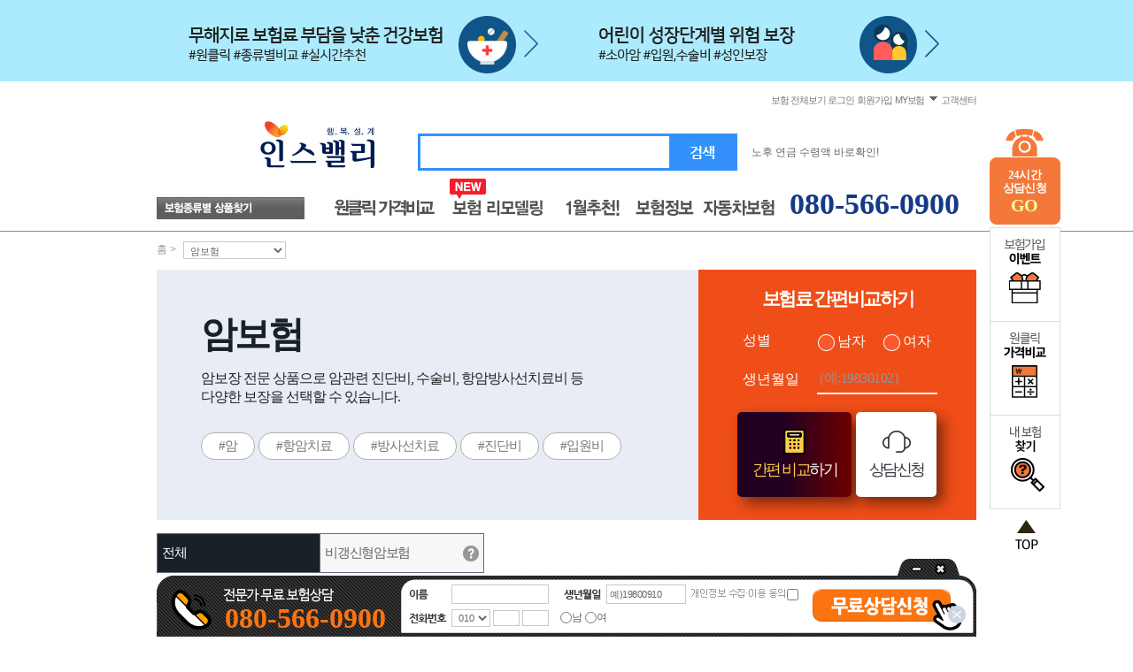

--- FILE ---
content_type: text/html;charset=ksc5601
request_url: http://insu.insvalley.com/goods/gallerylist.jsp?market_cd=D03&market_point_cd=PLA_20070409003
body_size: 53037
content:










    
    

    






    
    


    
    



    



                                                                                                                                 




                                                                                                                                 













    
    

    






    
    


    
    



    






  

<html>

<head>
<meta http-equiv="Content-Type" content="text/html; charset=euc-kr">
<meta http-equiv="X-UA-Compatible" content="IE=Edge">
<link rel="stylesheet" type="text/css" href="/goods/gallerylist/gallerylist.css"/>
<link rel="stylesheet" type="text/css" href="/goods/insvalley_good.css">
<link rel="stylesheet" href="/goods/goods_ins_201110.css">

<link rel="stylesheet" href="/insvalley2010.css">

<style>
	.partFixed {
      position: fixed;
      top: 0px;
      z-index:100;
      width:926px;
    }
</style>






    
    

    






    
    


    
    



    









    
    

    






    
    


    
    



    







	<title>암보험 전문비교 (암보험다이렉트,다이렉트암보험비교,암보험상품추천,암보험비갱신형가입,비갱신형암보험,비갱신형암보험추천,암보험비갱신형추천,비갱신암보험추천,30대암보험,40대암보험,암보험진단비,실버암보험,유사암보험,암보험비교사이트,암보험비교,우체국암보험,메리츠암보험,표적항암치료보험,암보험,암보험비갱신,비갱신형암보험비교,갱신없는암보험,암보험추천)</title>
	<meta name="Description" content="국내 최대 보험비교사이트 인스밸리! 다양한 암보험 상품을 비교, 상담하실 수 있습니다.암보험 (암보험다이렉트,다이렉트암보험비교,암보험상품추천,암보험비갱신형가입,비갱신형암보험,비갱신형암보험추천,암보험비갱신형추천,비갱신암보험추천,30대암보험,40대암보험,암보험진단비,실버암보험,유사암보험,암보험비교사이트,암보험비교,우체국암보험,메리츠암보험,표적항암치료보험,암보험,암보험비갱신,비갱신형암보험비교,갱신없는암보험,암보험추천,MG암보험,DB암보험,KB암보험,농협암보험,롯데암보험,삼성화재암보험,삼성생명암보험,삼성암보험,한화암보험,현대해상암보험,흥국화재암보험,흥국생명암보험,교보생명암보험,동양생명암보험,라이나암보험,미래에셋암보험,비갱신암보험,실비암보험)">
	<meta name="Keywords" content="인스밸리, 보험비교사이트, 보험비교, 의료실비, 실손의료보험, 실비보험, 실손보험, 암보험, 무해지환급형보험, 유병자보험, 간편심사보험, 어린이보험, 태아보험, 건강보험, 치아보험, 운전자보험, 상해보험, 실버보험, 간병보험, 종신보험, 정기보험, 골프보험, 주택화재보험, 연금보험, 저축보험, 연금저축보험, 변액보험, 자동차보험, 보험료비교, 보장비교, 암보험비교, 어린이보험비교, 암보험, 암보험비교사이트, 암보험비갱신형, 어린이보험, 보험비교사이트, 무해지환급형보험, 운전자보험, 운전자보험비교사이트, 운전자보험추천, 아파트화재보험, 주택화재보험, 암보험다이렉트,다이렉트암보험비교,암보험상품추천,암보험비갱신형가입,비갱신형암보험,비갱신형암보험추천,암보험비갱신형추천,비갱신암보험추천,30대암보험,40대암보험,암보험진단비,실버암보험,유사암보험,암보험비교사이트,암보험비교,우체국암보험,메리츠암보험,표적항암치료보험,암보험,암보험비갱신,비갱신형암보험비교,갱신없는암보험,암보험추천,MG암보험,DB암보험,KB암보험,농협암보험,롯데암보험,삼성화재암보험,삼성생명암보험,삼성암보험,한화암보험,현대해상암보험,흥국화재암보험,흥국생명암보험,교보생명암보험,동양생명암보험,라이나암보험,미래에셋암보험,비갱신암보험,실비암보험">
	<meta name="Author" content="(주)인스밸리">


	<meta property="og:type" content="website">
	<meta property="og:title" content="암보험 전문비교">
	<meta property="og:description" content="다양한 보험사의 보험료, 보장 지금 확인!">
	<meta property="og:image" content="http://insu.insvalley.com/img/2010main/1_logo_og.jpg">
	<meta property="og:url" content="http://insu.insvalley.com/insvalley.jsp">


		<link rel="stylesheet" href="/insvalley2010.css?v=20260117084748" />


	<link rel="SHORTCUT ICON" href="/img/favicon.ico" />


<script type="text/javascript" src="/company/policy/policy.js"></script>
<script type="text/javascript" src="/join_site/scripts/join_common.js"></script>
<script type="text/javascript" src="/join_site/scripts/swfObject.js"></script>
<script type="text/javascript" src="/event/banner/scripts/banner.js"></script>
<script type="text/javascript">
<!--
	//게시판 관련 script
	var board_list_url      = '/board/common/boardList.jsp';
	var board_detail_url    = '/board/common/boardDetail.jsp';
	var mv_board_list_url   = '/board/talk/boardList.jsp';
	var mv_board_detail_url = '/board/talk/boardDetail.jsp';

	function goBoardList(board, keyword, board_color){
		self.location.href  = board_list_url + '?board='+board+'&keyword='+keyword+'&board_color='+board_color;
	}

	function goBoardDetail(board, keyword, board_color, board_no){
		self.location.href  = board_detail_url + '?board='+board+'&keyword='+keyword+'&board_color='+board_color+'&board_no='+board_no;
	}

    function goMovieBoardList(keyword){
        self.location.href = mv_board_list_url + '?keyword='+keyword;
    }

    function goMovieBoardDetail(board_no){
        self.location.href = mv_board_detail_url + '?board=intl&board_no='+board_no;
    }

	//뉴스 게시판 상세보기 2005.03.25 by Hongs™
	function goNews(board, keyword, board_color, board_no, url){
		if(url != ''){
		    var form = document.newsForm;
			var w = 800;
			var h = 600;
			var winl = (screen.width - w) / 2;
			var wint = (screen.height - h) /2;
			form.board_seq_no.value = board_no;
			form.news_url.value     = url;

			//window.open('', 'news', "left="+winl+", top="+wint+", width="+w+", height="+h+", toolbar=yes, location=yes, directories=yes, status=yes, menubar=yes, scrollbars=yes, resizable=yes");

			form.target = 'news';
			form.action = '/board/common/goNews.jsp';
			form.submit();
		}else{
			goBoardDetail(board, keyword, board_color, board_no);
		}
	}

	function changeLogin(){
		if(document.getElementById('img_login') != null && document.getElementById('img_logout') != null){
			document.getElementById('img_login').style.display = 'none';
			document.getElementById('img_logout').style.display = '';
		}
	}

	function openCounsel(type){
		var popW = 570;
		var popH = 228;
		var winW = (screen.width  - popW) / 2;
		var winH = (screen.height - popH) / 2;
		var variable = false;

		var i_market_cd = '';
		var curr_page = '0000';
		if(type == 'c')	curr_page = '999';

		if(type && type.indexOf("I") != -1) i_market_cd = '&i_market_cd='+type;

		if(type && type == "CENTER"){
			curr_page   = '0000';
			i_market_cd = '&i_market_cd=I08';
			variable    = true;
		}
		if(location.href.indexOf('/goods/gallerylist.jsp')!=-1 ||
			location.href.indexOf('/goods/gallerylist_company.jsp')!=-1){
			curr_page = 'gallerylist';
		}
		var infoCounUrl = "/goods/comm/counsel/join_cnsl_form.jsp?curr_page="+curr_page;
		if(document.compareForm && document.compareForm.d_market_cd ){
			popH = 300;
			winW = (screen.width  - popW) / 2;
			winH = (screen.height - popH) / 3;
		}
		infoCounUrl = infoCounUrl + i_market_cd;
		var infoCounWin = window.open(infoCounUrl,'jobWin','toolbar=0,location=0,directories=0,status=0,menubar=0,scrollbars=0,resizable=0,width='+popW+',height='+popH+',left='+winW+',top='+winH);

		if(infoCounWin && !infoCounWin.closed ) infoCounWin.window.focus();
	}

	function resizeJoinSiteIframe(){
		var joinSite = "FII";
		if("#ZPO#SIK#".indexOf("#"+joinSite+"#") != -1){
			resizeZPO();
		//한경TV
		}else if("#FHT#".indexOf("#"+joinSite+"#") != -1){
			resizeFrame();
		//GS포인트
		}else if(joinSite == "SGS"){
			resizeSGS();
		}
	}
//-->
</script>

<form name="newsForm">
    <input type="hidden" name="board_seq_no"    value="" />
    <input type="hidden" name="news_url"        value="" />
</form>



	<script type="text/javascript">
	document.title = '보험비교사이트 인스밸리 - 랭키 보험포털 1위'
</script>
<link rel="stylesheet" href="/join_site/layout/insu/common.css">



<script type="text/javascript">
<!--
	if(!window.name || window.name == '')	window.name="SpeedPlanWindow";
//-->
</script>








    
    

    






    
    


    
    



    



<script type="text/javascript" src="/join_site/common/scripts/jquery-1.8.3.min.js"></script>
<script type="text/javascript" src="/TM/scripts/AjaxRequest.js"></script>
<script type="text/javascript" src="/goods/scripts/goods_util.js"></script>
<script type="text/javascript" src="/goods/scripts/parseScript.js"></script>
<script type="text/javascript" src="/goods/scripts/check_input.js"></script>
<script type="text/javascript" src="/goods/scripts/goods_main2.js" ></script>
<script type="text/javascript" src="/join_site/scripts/checkInput.js" ></script>

</head>
<body>
<div id="fullArea" onclick="closeLayer('input_layer');" style="display:none; position:absolute; width:100%; height:100%; z-index:999;"></div>	



<!-- 심의 레이어 -->
<div id="ap_layer" style="display:none;">
	<div id="ap_layerBack" style="width:100%;top:0px;left:0px;position:absolute;z-index:1000;top:0px;opacity:0.7;filter:alpha(opacity=70);background:#666;" onclick="changeLayer('ap_layer','close');"></div>
	<div id="ap_layerContent" style="position:absolute;z-index:2000;top:0;left:0;">
		<div style="margin:0; padding:0;" align="center">
			<table width="100%" border="0" cellspacing="0" cellpadding="0">
				<tr>
					<td valign="top">
						<div id="insur_layer01">
							<div class="layer_close" onclick="changeLayer('ap_layer','close');"><a class="modalCloseImg" title="Close"></a></div>
							<div class="layer_body01">
								<span>‘<font id="ap_layerTxt"></font>’은 현재 광고심의 진행중에 있습니다. 상담 신청을 남겨주시면 전문상담원이 확인 후 E-mail 및 SMS로 보험료를 알려드리도록 하겠습니다. 감사합니다.</span>
								<div class="btnWrap"> <a class="btn" href="javascript:changeLayer('ap_layer','close');">닫기</a> <a class="btn01" id="ap_layerLink">상담신청하기</a></div>
							</div>
						</div>
					</td>
				</tr>
			</table>
		</div>
	</div>
</div>
<!-- 심의 레이어 -->
<!-- 상품 0 레이어 -->
<div id="zr_layer" style="display:none;">
	<div id="zr_layerBack" style="width:100%;top:0px;left:0px;position:absolute;z-index:1000;top:0px;opacity:0.7;filter:alpha(opacity=70);background:#666;" onclick="changeLayer('zr_layer','close');"></div>
	<div id="zr_layerContent" style="position:absolute;z-index:2000;top:0;left:0;">
		<div style="margin:0; padding:0;" align="center">
			<table width="100%" border="0" cellspacing="0" cellpadding="0">
				<tr>
					<td valign="top">
						<div id="insur_layer01">
							<div class="layer_close" onclick="changeLayer('zr_layer','close');"><a class="modalCloseImg" title="Close"></a></div>
							<div class="layer_body01">
								<span>현재 온라인으로 확인 가능한 상품이 없습니다. 상담신청을 남겨주시면 원하시는 조건의 상품을 안내 해 드리겠습니다.</span>
								<div class="btnWrap"> <a class="btn" href="javascript:changeLayer('zr_layer','close');">닫기</a> <a class="btn01" href="javascript:openIvCounselPop('/goods/comm/counsel/join_cnsl_form.jsp?curr_page=gallerylist&i_market_cd=I04&company_cd=&v_d_market_cd=D03&v_part_cd=','02','counsel_pop',450,440,'no');">상담신청하기</a></div>
							</div>
						</div>
					</td>
				</tr>
			</table>
		</div>
	</div>
</div>
<!-- 상품 0 레이어 -->
<!-- 상품 결과 레이어 -->
<div id="goodsResultPage" style="display:none;position:absolute;top:0;left:0;width:0;height;">
	<div id="goodsResultPageBack" style="width:100%;top:0px;left:0px;position:absolute;z-index:1000;top:0px;opacity:0.7;filter:alpha(opacity=70);background:#666;" onclick="this.parentNode.style.display='none';"></div>
	<div id="goodsResultPageContent" style="position:absolute;left:0;top:0;z-index:2000;background:#ffffff;border-bottom:#4a4a4a 5px solid;border-right:#4a4a4a 5px solid;border-left:#4a4a4a 5px solid;border-top:#4a4a4a 5px solid;padding:10px 10px 10px 10px;">
		<iframe id="goods_pre_500" name="goods_pre_500_page" src="/blank.htm" width="659" height="570" scrolling="auto" marginwidth="0" marginheight="0" frameborder="0"></iframe>
	</div>
</div>
<!-- 상품 결과 레이어 -->
<!-- 상품 로딩 레이어 -->
<div id="goodsLoadingPage" style="display:none;">
	<div id="goodsLoadingPageBack" style="width:100%;top:0px;left:0px;position:absolute;z-index:1000;top:0px;opacity:0.7;filter:alpha(opacity=70);background:#666;" onclick="this.parentNode.style.display='none';"></div>
	<div id="goodsLoadingPageContent" class="layerBD1" align="center" style="z-index:2000;position:absolute;;top:0;left:0;background:#fff;">
		<img src="/img/good_201008/layer_text1.jpg" alt="보험료계산 중입니다.약3초정도 기다려주세요.">
		<p>
			<table width="250" border="0" cellspacing="0" cellpadding="0">
				<tr>
					<td><img src="/img/good_201008/pop_bar_ing.gif" width="250" height="8"></td>
				</tr>
			</table>
		</p>
	</div>
</div>
<!-- 상품 로딩 레이어 -->
<div id="resultViewLayer" style="display:none;position:absolute; z-index:1000; left:0px; top:0px; width:100%; height:100%;">
	<div class="info_black_overlay" onclick="changeLayer2('resultViewLayer','close');"></div>
	<div id="info_layer">
	  <div class="infotitle"><span class="top">이렇게 활용하세요!</span><span onclick="changeLayer2('resultViewLayer','close');" class="close"></span></div>
	  <section class="infomain">
	    <div class="mleft"></div>
	    <div class="mright">
	      <ul class="hh01">
	        <li><img src="/img/theme/oneclick/171110_infoimg04.jpg"> 를 클릭하면<br>실제 보장항목과 금액을 더 자세히!</li>
	        <li class="hh"><img src="/img/theme/oneclick/171110_infoimg05.jpg"> 을 클릭하면<br>보험료 조정, 맞춤설계 및 기타 문의를<br>부담없이 이용 가능합니다!</li>
	      </ul>
	    </div>
	  </section>
	  <div class="infobottom"><a class="btnWrap btn01 on" href="javascript:changeLayer2('resultViewLayer','close');" id="info_button">시작하기 ▶</a></div>
	</div>
</div>

<div id="gt_v2_layer" style="display:none;">
	<div id="gt_v2_layerBack" style="width:100%;top:0px;left:0px;position:absolute;z-index:1000;top:0px;opacity:0.7;filter:alpha(opacity=70);background:#666;" onclick="changeLayer('gt_v2_layer','close');"></div>
  <div class="Ga2003_layer" id="gt_v2_layerContent">
    <div class="Ga2003_header"><span class="layer2003_title" id="v2_layer_title">보험료 <em class="layer2003_tit">간편비교</em>하기</span> <a href="javascript:changeLayer('gt_v2_layer','close');" class="close_2003">나가기</a></div>
    <div class="Ga2003_contentWrap">
		<p class="Ga2003_layertit" id="v2_layer_sub_title">
			※ 정확한 보험료 계산을 위한 본인 확인 절차입니다.
			
		</p>
      <!-------------------- 인풋 정보입력 -------------------->
      <form name="v2LayerForm">
      <div class="gallery2003_cc"> 
        <!-- 보험종류선택 -->
        <div class="gallery2003_bg_join gallery2003_input_cell gallery2003_mphone" id="partArea" style="display:none;">
				</div>
        <!-- 이름 -->
        <div class="gallery2003_bg_join gallery2003_input_cell Lma_8">
          <label class="lab_g" id="joinNameLabel" for="name">이름</label>
          <input type="text" class="tf_g01" name="name" id="inputLayerName" maxlength="20" placeholder="(예:홍길동)">
          <!-- 성별 -->
          <div class="gallery2003_rdo_area" id="genderArea"> <span class="gallery2003_inp_rdo">
            <input type="radio" id="v2_man" value="1" name="sex_cd_chk">
            <label for="v2_man">남자</label>
            </span> <span class="gallery2003_inp_rdo">
            <input type="radio" id="v2_woman" value="2" name="sex_cd_chk">
            <label for="v2_woman">여자</label>
            </span> 
          </div>
        </div>
        <!-- //성별 --> 
        
        <!-- 생년월일 -->
        <div class="gallery2003_bg_join gallery2003_input_cell Lma_8" style="placeholder: #a3acb3;" id="yyyymmddArea">
          <label class="lab_g" for="birth">생년월일</label>
          <input type="text" class="tf_g" name="yyyymmdd" maxlength="8" placeholder="(예:19830102)">
        </div>
        <div id="loginDiv">
        <!-- 휴대폰번호 -->
        <div class="gallery2003_bg_join gallery2003_input_cell gallery2003_mphone Lma_8">
          <label class="lab_g" for="ctel_no">휴대폰</label>
          <input type="text" class="tf_g" maxlength="11" id="ctel_no" name="ctel_no" placeholder="(-없이 입력)">
        </div>
        
        <!-- 버튼 (동의 및 인증번호 받기) -->
        <div class="gallery2003_btnWrap01" id="sendSignNoBtn"> <a href="javascript:getSignNo();" class="gallery2003_btn01 gallery2003_btn_agree01">동의 및 인증번호 받기</a></div>
        <!-- //버튼 (동의 및 인증번호 받기) --> 
      	</div>
        <!--  개인정보 체크 -->
        <div class="gallery2003_w_chk">
          <input type="checkbox" name="agree_yn_1" id="agree_yn_1" onclick="setAgree(this);changeAgreeMarketing('v2LayerForm.agree_yn_1');">
          <label class="" for="agree_yn_1" id="agree_yn_1_label"><span>개인 정보 수집 이용 동의</span></label>
          
          <a class="gallery2003_more" href="javascript:openAgreePop('v2LayerForm.agree_yn_1');">보기</a> </div>
        <!-- //개인정보 체크 --> 
        <!--  인증번호 -->
        <div class="gallery2003_bg_join gallery2003_input_cell gallery2003_mphone" id="input_auth" style="display:none;">
            <label class="lab_g" for="auth_num">인증번호</label>
            <input type="text" class="tf_g" maxlength="6" id="auth_num" name="inputSignNo" onFocus="document.getElementById('inputSignNoHint').style.display='none';">
          <span class="gallery2003_phcode" id="inputSignNoHint" onclick="this.style.display='none';document.v2LayerForm.inputSignNo.focus();">(핸드폰으로 인증번호를 보내드렸습니다.) </span> </div>
        <!--  //인증번호 --> 
        
        <!--  보험료계산 버튼 -->
        <div class="gallery2003_btnWrap gallery2003_Lma_26" id="v2_layer_btn"> <a href="#" class="gallery2003_btn gallery2003_btn_insurPay">내 보험료 한번에 보기 <span class="gallery2003_btnTit">▶</span></a> </div>
        <!--  //보험료계산 버튼 --> 
      </div>
      <!-------------------- //인풋 정보입력 -------------------->
			<input type="hidden" name="sex_cd" 			value="" />
			<input type="hidden" name="pre_where" 		value="right_insu" />
			<input type="hidden" name="ctel_no_rest" value="" />
			<input type="hidden" name="ctel_no1" 		value="" />
			<input type="hidden" name="ctel_no2" 		value="" />
			<input type="hidden" name="ctel_no3" 		value="" />
			<input type="hidden" name="jumin_no" 		value="" />
			<input type="hidden" name="jumin_no1" 		value="" />
			<input type="hidden" name="jumin_no2" 		value="" />
			<input type="hidden" name="check_auth_type" value="Y" />
			<input type="hidden" name="fullSsn" 		value="" />
			<input type="hidden" name="sendYn" 			value="" />
			<input type="hidden" name="storeDb" 		value="Y" />
			<input type="hidden" name="signNo" 			value=""/>
			<input type="hidden" name="pFunc" 			value="" />
			<input type="hidden" name="chkName" 		value="" />
			<input type="hidden" name="chkSSN" 			value="" />
			<input type="hidden" name="tel_no1" 		value="" />
			<input type="hidden" name="tel_no2" 		value="" />
			<input type="hidden" name="tel_no3" 		value="" />
			<input type="hidden" name="login_yn" 		value="VC" />
			<input type="hidden" name="curr_page" 		value="galleryTop" />
			<input type="hidden" name="company_cd" 		value="" />
			<input type="hidden" name="i_market_cd" 	value="" />
			<input type="hidden" name="market_cd" 	value="" />
			<input type="hidden" name="relation_cd_20" 		value="01" /> 
			<input type="hidden" name="agree_marketing">
			<input type="hidden" name="agree_3rd">
			<input type="hidden" name="layer_type">
    	</form>
    </div>
  </div>
</div>


<iframe id="goods_excute_page" name="goods_excute_page" src="/blank.htm" width="0" height="0" marginwidth="0" marginheight="0" frameborder="0" style="display:none;" ></iframe>	







    
    

    






    
    


    
    



    

<script type="text/javascript">
<!--
	var joinSite = 'FII';
	function addLoadEvent(){
		var func = '';
		var arg = arguments;
		var param_array = new Array();
		for(var i=0;i<arg.length;i++){
			if(i==0) func = arg[i];
			else{
				param_array.push(arg[i]);
			}
		}
		var oldonload = window.onload;
		if(typeof window.onload != 'function'){
			window.onload = function(){
				var func_str = 'func(';
				for(var i=0;i<param_array.length;i++){
					if(typeof param_array[i] == 'string'){
						func_str += '"' + param_array[i] + '"';
					}else{
						func_str += param_array[i];
					}
					if(i != param_array.length-1) func_str += ',';
				}
				func_str += ')';
				eval(func_str);
			}
		}else{
			window.onload = function(){
				oldonload();
				var func_str = 'func(';
				for(var i=0;i<param_array.length;i++){
					if(typeof param_array[i] == 'string'){
						func_str += '"' + param_array[i] + '"';
					}else{
						func_str += param_array[i];
					}
					if(i != param_array.length-1) func_str += ',';
				}
				func_str += ')';
				eval(func_str);
			}
		}
	}
//-->
</script>






    
    

    






    
    


    
    



    






<span id="top_text_layer" style="display:; position:absolute;">
암보험비교사이트 인스밸리입니다. 랭키닷컴 보험포털 1위 사이트인 인스밸리에서는 30여개 보험사의 암보험을 비교 분석하여 고객님의 니즈에 꼭 맞는 암보험을 추천해드립니다. 실시간으로 암보험 가격을 계산하실 분은 무료 보험료 계산 서비스를 이용하시면 됩니다. 여성과 남성에게 각각 유리한 암보험도 추천드립니다. 가입순위를 확인해보시고 보험 전문가와 1:1 맞춤상담 받아보세요!</span>
<script>document.getElementById("top_text_layer").style.display = "none";</script>








    
    

    






    
    


    
    



    


<script>
var expDate = new Date();
expDate.setTime(expDate.getTime()+(2*60*60*1000));
document.cookie="IV_ACCESS_URL=;expire="+expDate.toGMTString()+";path=/;domain=insu.insvalley.com";
</script>
<script>
document.cookie="IV_ACCESS_SEQ=260117084748544541;path=/;domain=insu.insvalley.com";
</script>








    
    

    






    
    


    
    



    









    
    

    






    
    


    
    



    




<!--div style="position:absolute;z-index:1000;"-->
	<div id="oneclickLayer" style="display:none;">
		<div id="oneclickLayerBack" style="width:100%;top:0px;left:0px;position:absolute;z-index:1000;top:0px;opacity:0.7;filter:alpha(opacity=70);background:#666;" onclick="openLayerOneclick('close');"></div>
		<div id="oneclickLayerContent" style="display:; position:absolute; left:0px; top:0px; z-index:1000;">
			<iframe id="oneclickLayerFrame" name="oneclickLayerFrame" src="/blank.htm" marginwidth="0" frameborder="0" marginheight="0" scrolling="no"></iframe>
		</div>
		<a href="javascript:openLayerOneclick('close');" id="oneclickLayerClose" style="position:absolute;z-index:1000;background:#333;padding:10px;">
			<img src="/img/pop/btn_Lclose.png" alt="나가기">
		</a>
	</div>
<!--/div-->



<script type="text/javascript">
	function resizeFrame(frm,layer_name,added_height){
		if(typeof(frm) == 'string'){
			frm = document.getElementById(frm);
		}
		
		frm.style.height = "auto";
 		contentHeight = frm.contentWindow.document.body.scrollHeight;
 		
 		if(!added_height) added_height = 0;
		frm.style.height = contentHeight + 12 + added_height + "px";	
 		rePosition(layer_name);
	}
	
	function rePosition(layer_name, adjust_x, adjust_y){
		var rePositionLayer = document.getElementById(layer_name);
		
		if(!adjust_x) adjust_x = 0;
		if(!adjust_y) adjust_y = 0;
		
		if(layer_name == 'goodsResultPage' || layer_name == 'counselResult'){
			rePositionLayer.style.left = (document.body.scrollLeft + (document.body.clientWidth / 4) - rePositionLayer.offsetWidth/2)+adjust_x;
			rePositionLayer.style.top = (document.body.scrollTop + (document.body.clientHeight / 3) - rePositionLayer.offsetHeight/2)+adjust_y;
		}else{
			rePositionLayer.style.left = (document.body.scrollLeft + (document.body.clientWidth / 2) - rePositionLayer.offsetWidth/2)+adjust_x;
			rePositionLayer.style.top = (document.body.scrollTop + (document.body.clientHeight / 2) - rePositionLayer.offsetHeight/2)+adjust_y;
		}
	}
</script>
<div id="input_layer" style="display:none; position:absolute; left:0px; top:0px;z-index:99998; background:#ffffff; border-bottom: #4a4a4a 5px solid; border-right: #4a4a4a 5px solid; border-left: #4a4a4a 5px solid;border-top: #4a4a4a 5px solid; padding:10px 10px 10px 10px;">
	<iframe id="input_frame" allowTransparency name="input_frame" onload="resizeFrame(this,'input_layer',0);" src="/blank.htm" marginwidth="0" scrolling="no" frameborder="0" marginheight="0" width="756" height="720"></iframe>
</div>










    
    

    






    
    


    
    



    

<script type="text/javascript" src="/join_site/common/scripts/jquery-1.8.3.min.js"></script>
<script type="text/javascript">
<!--
	function openLayerCommCnsl(url, marketCd){
		
		if(document.getElementById('commCnslLayer').style.display == 'none'){
			var o_w = 741;
			var o_h = 603;

			document.getElementById('commCnslLayerBack').style.width = document.body.scrollWidth+'px';
			document.getElementById('commCnslLayerBack').style.height = document.body.scrollHeight+'px';

			var scrollTop = window.scrollY;
			if(window.innerHeight >= o_h){	// 현재 브라우저의 높이가 컨텐츠의 높이랑 같거나 클때
				var clientHeight = window.innerHeight;/*document.body.clientHeight*/;
				var rstTop = (clientHeight - o_h)/2 + scrollTop;

				document.getElementById('commCnslLayerContent').style.top = rstTop+'px';
				document.getElementById('commCnslLayerClose').style.top = rstTop+'px';
			}else{
				document.getElementById('commCnslLayerContent').style.top = scrollTop+'px';
				document.getElementById('commCnslLayerClose').style.top = scrollTop+'px';
			}

			document.getElementById('commCnslLayerContent').style.left = (document.body.clientWidth-o_w)/2+'px';
			document.getElementById('commCnslLayerClose').style.left = ((document.body.clientWidth-o_w)/2)+o_w+'px';
			
			document.getElementById('commCnslLayerFrame').src = url;
			document.getElementById('commCnslLayerFrame').width = o_w+'px';
			document.getElementById('commCnslLayerFrame').height = o_h+'px';
			document.getElementById('commCnslLayer').style.display = '';
			document.getElementById('commCnslLayerFrame').focus();
		}else{
			document.getElementById('commCnslLayer').style.display = 'none';
			document.getElementById('commCnslLayerFrame').src = '/blank.htm';
		}
	}
	
	function pac_openPop(popName, popSrc, width, height, scr) {
		var popW = width;
		var popH = height;
		var winW = (screen.width  - popW) / 2;
		var winH = (screen.height - popH) / 2;

		var option = 'toolbar=0,location=0,directories=0,status=0,menubar=0,scrollbars='+scr+',resizable=0,width='+popW+',height='+popH+',left='+winW+',top='+winH
		window.open(popSrc, popName, option);
	}

	$(window).resize(function(){
		if(document.getElementById('commCnslLayer').style.display == ''){
			var o_w = 741;
			document.getElementById('commCnslLayerBack').style.width = document.body.scrollWidth;
			document.getElementById('commCnslLayerBack').style.height = document.body.scrollHeight;
			document.getElementById('commCnslLayerContent').style.left = (document.body.clientWidth-o_w)/2;
			document.getElementById('commCnslLayerClose').style.left = ((document.body.clientWidth-o_w)/2)+o_w;
		}
	});
//-->
</script>
<div id="commCnslLayer" style="display:none;">
	<div id="commCnslLayerBack" style="width:100%;top:0px;left:0px;position:absolute;z-index:1000;top:0px;opacity:0.7;filter:alpha(opacity=70);background:#666;" onclick="openLayerCommCnsl('');"></div>
	<div id="commCnslLayerContent" style="display:; position:absolute; left:0px; top:0px; z-index:2000;">
		<iframe id="commCnslLayerFrame" name="commCnslLayerFrame" src="/blank.htm" marginwidth="0" frameborder="0" marginheight="0" scrolling="no"></iframe>
	</div>
	<a href="javascript:openLayerCommCnsl('');" id="commCnslLayerClose" style="position:absolute;background:#333;padding:10px;z-index:2001;">
		<img src="/img/pop/btn_Lclose.png" alt="나가기">
	</a>
</div>





			




    
    

    






    
    


    
    



    



<script type="text/javascript" src="/search/search.js"></script>
<script type="text/javascript" src="/common/include_file/insvalley/fii_headerCategory.js"></script>
<script type="text/javascript" src="/join_site/layout/insu/commonCategory.js"></script>
<script type="text/javascript">
<!--
	function memCheck(){
		document.memcheck.submit();
	}
	
	function showMyInsuLayer(){
		document.getElementById('myzone_layer').style.display = '';
	}

	function hideMyInsuLayer(){
		document.getElementById('myzone_layer').style.display = 'none';
	}
	
	function insuHeaderSearch(){
		if(event.keyCode == 13){
			goHeaderSearch('FII');
		}
		return false;
	}
	
	function getHeaderGroupProductList(){
	
		var market_list = document.all.header_d_market_cd;
		location.href = '/goods/gallerylist.jsp?market_cd=' + market_list.value + '&market_point_cd=PLA_20100608001';
	
	}
	
	function goGroupProductCd(){
		var market_cd = document.all.header_d_market_cd.value;
		var group_product_cd 	= document.all.header_group_product_cd.value.substring(0,6);
		var button_type			= document.all.header_group_product_cd.value.substring(6);
		if(market_cd == '' || group_product_cd == '') return;
		
		if(button_type == 'G'){
			openIvWin('/goods/comm/counsel/join_cnsl_form.jsp?curr_page=&group_product_cd='+group_product_cd,'counsel_pop',450,440,'no');
		}else if(button_type == 'I'){
			location.href = '/goods/comm/goods_350.jsp?market_cd=' + market_cd + '&group_product_cd=' + group_product_cd + '&market_point_cd=PLA_20100608001';
		}else{
			location.href = '/goods/comm/goods_200.jsp?market_cd=' + market_cd + '&group_product_cd=' + group_product_cd + '&market_point_cd=PLA_20100608001';
		}
	}
//-->
</script>







    
    

    






    
    


    
    



    





	
	<style type="text/css">
	<!--
		.topline_ad {
			position: relative;
			width:100%
			z-index: 600;
			min-width: 990px;
			background-repeat: repeat-x;
			font: 0/0 a;
			text-align: center;
		}
		.inner {
			overflow: hidden;
			position: relative;
			width: 925px;
			margin: 0 auto;
			background-repeat:no-repeat;
		}

		.b_time1 {
			top: 6px;
			left: 667px;
		}
		.b_time2 {
			position: absolute;
			display: block;
			width: 70px;
			text-align: right;
			top:6px;
			left:805px
		}
		.inner strong {
			font-family:Helvetica, Arial, sans-serif;
			color:#ffffff;
			font-size: 50px;
			line-height: 67px;
			letter-spacing:-1px;
		}
		.b_time1,.b_time2
		{
			position:absolute;
			display:block;
			width:70px;
			text-align:right;
		}
	//-->
	</style>
	<script type="text/javascript">
	<!--
		function headerClickLog(ad_id){
			if(ad_id != ''){
				var oXMLHTTP = null;
				if(window.ActiveXObject){
					try{
						oXMLHTTP = new ActiveXObject("Msxml2.XMLHTTP");
					}catch(e){
						try{
							oXMLHTTP = new ActiveXObject("Microsoft.XMLHTTP");
						}catch(e2){
						}
					}
				}else if(window.XMLHttpRequest){
					oXMLHTTP = new XMLHttpRequest();
				}
				var sURL = "/event/banner/storeClick.jsp?ad_id="+ad_id;
				oXMLHTTP.open("GET",sURL, false);
				oXMLHTTP.send(null);
				message = oXMLHTTP.responseText;
				//alert(message);
			}
		}
	//-->
	</script>
	<div id="topline_banner" class="topline_ad" style=" background-color:#acebfe;">
		<div class="inner" style="border:0; padding:0; padding-left:0; padding-right:0; ">
			<div style="height: 92px;">
				<ul style="width:926px; position:relative; padding-top: 9px;box-sizing: border-box;">
					<li style="width:463px; height:82px; display:inline-block;"><a href="/goods/gallerylist.jsp?market_cd=D01&market_point_cd=PLA_20151106001" onclick="javascript:headerClickLog('3031');"><img src="/img/2010main/2204_top05.png" align="left" border="0" style="margin-left:0; margin-right:0;"></a></li>
					<li style="width:463px; height:82px; display:inline-block;"><a href="/ivcar/tran/aio.jsp" onclick="javascript:headerClickLog('3038');"><img src="/img/2010main/2204_top08.png" align="left" border="0" style="margin-left:0; margin-right:0;"></a></li>
				</ul>
			</div>
		</div>
	</div>


	<table width="100%" border="0" cellspacing="0" cellpadding="0">
		<tbody>
			<tr>
				<td valign="center">
					<table width="926" align="center" border="0" cellspacing="0" cellpadding="0" style="width: 100%">
						<tbody>
							<tr>
								<td>
									<table width="926" align="center" border="0" cellspacing="0" cellpadding="0" style="margin: auto;">
										<tbody>
											<tr>
												<td width="926" valign="top"></td>
												<div id="r_wing" style="position:fixed; margin-top: 26px;">
												<td valign="top">
													<div id="right_banner_div" style="position:absolute;z-index:600;">
														<div style="position:relative;left:15px; margin-top:54px;">
															<ul class="wingWrap02">
															
																<li style="position:fixed; height:110px;">
																	<a href="javascript:openLayerCommCnsl('/goods/comm/counsel/join_cnsl_form_layer.jsp?curr_page=0000');headerClickLog('3037');">
																		<img src="/img/2010main/r_wingbg.png" alt="24시간 상담신청" />
															        	<span style="color:#FFF; font-weight:800; line-height:15px; text-align:center; width:74px; font-size:13px; position:absolute; left:2.5px; bottom:11px; letter-spacing:-0.8px; font-family:'나눔고딕' ">24시간<br />상담신청<br />
															            	<span style="color:#f9ff9c; line-height:25px; font-size:20px; font-weight:800; font-family:'나눔고딕'">GO</span>
															            </span>
														            </a>
														        </li>
															
															</ul>
															<ul class="wingWrap" style="position: fixed; margin-top: 111px; height: 319px; background: #FFF; border: none;">
																<!--<li style="border:1px solid #dcdcdc;"><img src="/img/2010main/r_wing1.jpg" alt="랭키닷컴 보험포털 1위" /></a></li>-->
																<li><a href="/event/rebate/main.jsp"><img src="/img/2010main/r_wing2.jpg" alt="보험가입 이벤트" /></a></li>
																<li><a href="/theme/issue/goods/oneClick_main.jsp"><img src="/img/2010main/r_wing3.jpg" alt="원클릭 가격비교" /></a></li>
																<li><a href="/mini/theme/easy_find/company/l/main.jsp?landing_type=D"><img src="/img/2010main/r_wing11.jpg" alt="내보험찾기" /></a></li>
																<span id="r_top" class="r_top">
																	<a href="javascript:window.scroll(0,0);">
																		<img src="/img/2010main/r_top.png" alt="상단으로 가기" style="margin-top: 10px" />
																	</a>
																</span>
															</ul>
														</div>
													</div>
												</td>
											</tr>
										</tbody>
									</table>
								</td>
							</tr>
						</tbody>
					</table>
				</td>
			</tr>
		</tbody>
	</table>

	


<table width="100%" border="0" cellpadding="0" cellspacing="0">
	<tr>
		<td align="center">
			
			<div style="position:absolute;">
				<div style="position:relative; left:-120px; top:175px;">
					<!-- Banner Script Start -->
					<script src="/event/banner/banner.jsp?group_id=33&space_id=1"></script> 
					<!-- Banner Script End -->
				</div>
			</div>
			
			<table width="926" border="0" cellpadding="0" cellspacing="0">
				<tr>
					<td valign="top">
						<!-- 시장별 레이어 -->
						<div id="header_goods_layer" style="position:relative; display:none; top:3px; z-index:999;">
							<div class="openMenuType1">
								<div class="lrWarp">
									<div class="leftMarket">
										<ul>
											<li><a name="leftCategory" id="leftCategoryD03" href="javascript:setHeaderMenuContents('MARKET','D03');" style="color:#163987;">암보험</a></li>
											<li><a name="leftCategory" id="leftCategoryD01" href="javascript:setHeaderMenuContents('MARKET','D01');" style="color:#163987;">의료실비보험</a></li>
											<li><a name="leftCategory" id="leftCategoryD08" href="javascript:setHeaderMenuContents('MARKET','D08');" style="color:#163987;">연금보험</a></li>
											<li><a name="leftCategory" id="leftCategoryD16" href="javascript:setHeaderMenuContents('MARKET','D16');" style="color:#163987;">유병자&middot;간편심사보험</a></li>
											<li><a name="leftCategory" id="leftCategoryD05" href="javascript:setHeaderMenuContents('MARKET','D05');" style="color:#163987;">실버&middot;간병보험</a></li>
											<li><a name="leftCategory" id="leftCategoryD04" href="javascript:setHeaderMenuContents('MARKET','D04');" style="color:#163987;">태아&middot;어린이보험</a></li>
											<li><a name="leftCategory" id="leftCategoryD17" href="javascript:setHeaderMenuContents('MARKET','D17');">치아보험</a></li>
											<li><a name="leftCategory" id="leftCategoryD02" href="javascript:setHeaderMenuContents('MARKET','D02');">건강보험</a></li>
											<li><a name="leftCategory" id="leftCategoryD10" href="javascript:setHeaderMenuContents('MARKET','D10');">운전자&middot;상해보험</a></li>
											<li><a name="leftCategory" id="leftCategoryD09" href="javascript:setHeaderMenuContents('MARKET','D09');">저축보험</a></li>
											<li><a name="leftCategory" id="leftCategoryD06" href="javascript:setHeaderMenuContents('MARKET','D06');">종신&middot;정기보험</a></li>
											<li><a name="leftCategory" id="leftCategoryD12" href="javascript:setHeaderMenuContents('MARKET','D12');">주택화재&middot;골프보험</a></li>
											<li><a name="leftCategory" id="leftCategoryD18" href="javascript:setHeaderMenuContents('MARKET','D18');">무해지환급형보험</a></li>
											<li><a name="leftCategory" id="leftCategoryD07" href="javascript:setHeaderMenuContents('MARKET','D07');">변액보험</a></li>
											<li><a href="/ivcar/tran/aio.jsp">자동차보험</a></li>
										</ul>
									</div>
									<div class="rightMarket">
										<div id="header_goods_top" class="Mtitle"></div>
										<div id="header_goods_main"></div>
									</div>
								</div>
								<div class="Declose"><a href="javascript:hideHeaderMenuLayer();"><img src="/img/join_site/emforce/131203_btn3.jpg" alt="닫기" /></a></div>
							</div>
						</div>
						<!-- 시장별 레이어 -->
						<!-- 보험사별 레이어 -->
						<div id="header_company_layer" style="position:relative; display:none; top:3px; z-index:999;">
							<div class="openMenuType1">
								<div class="lrWarp">
									<div class="leftMarket">
										<div class="companyTab">
											<a href="javascript:setHeaderMenuCompany('N');" id="companyTab01" class="on"><strong>손해보험사</strong></a>
											<a href="javascript:setHeaderMenuCompany('L');" id="companyTab02" class=""><strong>생명보험사</strong></a>
										</div>
										<ul id="header_company_list" style="display:none;"></ul>
									</div>
									<div class="rightMarket">
										<div id="header_company_top" class="Mtitle"></div>
										<div id="header_company_main"></div>
									</div>
								</div>
								<div class="Declose"><a href="javascript:hideHeaderMenuLayer();"><img src="/img/join_site/emforce/131203_btn3.jpg" alt="닫기" /></a></div>
							</div>
						</div>
						<!-- 보험사별 레이어 -->
						
						<table width="100%" border="0" cellspacing="0" cellpadding="0">
            			    <tr>
            			    	<td height="44" align="right">
            			        	<a href="javascript:showHeaderMenuLayer('GOODS');" class="txt07">보험 전체보기</a><span class="NaviBar"></span>
            			        	
            			            <a href="javascript:memCheck();" class="txt07">로그인</a><span class="NaviBar"></span>
            			            <a href="/memcenter/joinMember.jsp" class="txt07">회원가입</a><span class="NaviBar"></span>
            			            
            			            <a href="/myzone/myinsu_main.jsp" class="txt07 NaviArr" onmouseover="showMyInsuLayer();" onmouseout="hideMyInsuLayer();">MY보험</a><span class="NaviBar"></span>
            			            <a href="/cucenter/cucenter_main.jsp" class="txt07">고객센터</a>
								</td>
								<td id="myzone_layer" style="position:absolute; z-index:100; display:none;" onmouseover="showMyInsuLayer();">
									<div onmouseover="showMyInsuLayer();" onmouseout="hideMyInsuLayer();" style="position:relative; left:750px; top:28px; width:82px; padding:15px 15px; border-top:solid 1px #949494; border:solid 1px #949494; background-position:right; background-color: #ffffff; z-index:100;">
			  							<table width="95" border="0" cellspacing="0" cellpadding="0">
											<tr><td style="font-size:12px; color:#975959; font-weight:bold; line-height:15px; padding-bottom:3px;">생명.장기보험</td></tr>
											<tr><td height="20"><img src="/img/2010main/1_dot02.jpg"/><a href="/myzone/mz100_insu.jsp">설계내역</a></td></tr>
											<tr><td height="20"><img src="/img/2010main/1_dot02.jpg"/><a href="/myzone/mz200_list.jsp">가입/신청현황</a></td></tr>
											<tr><td height="15"></td></tr>
											<tr><td style="font-size:12px; color:#975959; font-weight:bold; line-height:15px; padding-bottom:3px;">자동차보험</td></tr>
											<tr><td height="20"><img src="/img/2010main/1_dot02.jpg"/><a href="/myzone/mycar/mycar_510.jsp">비교견적현황</a></td></tr>
											<tr><td height="20"><img src="/img/2010main/1_dot02.jpg"/><a href="/myzone/mycar/mycar_410.jsp">보험가입현황</a></td></tr>
			  							</table>
									</div>
      							</td>
            			    </tr>
            			    <form name="memcheck" method="post" action="/login/insvalley/MainGuestLogin.jsp">
							
								<input type="hidden" name="market_cd" value="D03">
							
								<input type="hidden" name="market_point_cd" value="PLA_20070409003">
							
								<input type="hidden" name="h_targetPage" value="/goods/gallerylist.jsp">
							</form>
            			    <tr>
            			    	<td>
            			    		<form name="hSearchForm" method="post">
            			            <table width="100%" border="0" cellspacing="0" cellpadding="0">
            			            	<tr>
            			                    <td width="180" height="70" valign="top" style="padding-left: 115px;"><a href="/join_site/layout/insu/insu_main.jsp"><img src="/img/join_site/emforce/131203_logo.jpg" alt="행복설계인스밸리" /></a></td>
											<td valign="top" style="padding: 15px 0 0 0px">
            			                    	<div class="NaviSearch">
            			                        	<span class="SelectBg"><input type="text" name="query" class="inputGNB" style="width:270px; height: 35px" value="" onkeydown="javascript:insuHeaderSearch();"></span>
            			                            <span class="SelectBtn"><a href="javascript:goHeaderSearch('FII');">검색</a></span>
            			                            <span class="SelectPop">
            			                            	<!-- Banner Script Start -->
														<script src="/event/banner/banner.jsp?group_id=33&space_id=4"></script> 
														<!-- Banner Script End -->
            			                            </span>
												</div>
											</td>
										</tr>
										<input type="hidden" name="proposal_query" 	value="">
              							<input type="hidden" name="target_url" 		value="">
            			            </table>
            			            </form>
								</td>
							</tr>
            			    <tr>
            			    	<td valign="top">
            			        	<div class="gnbMainNavi">
            			        	    <div class="gnbmkTab" style="padding-top: 5px;">
            			        	        <img width="167" height="25" style="margin: 2px 0px 0px;" alt="보험상품 카테고리" src="/img/2010main/2_menu00_main.jpg" border="0">
            			        	    </div>
            			        	    <div class="gnbMmenu">
            			        	        <a href="/theme/issue/goods/oneClick_main.jsp" style="margin:0 5px;">
            			        	        	<img src="/img/2010main/1_gmenu10M.jpg" alt="원클릭 가격비교" border="0" onMouseOver="this.src='/img/2010main/1_gmenu10M_over.jpg';" onMouseOut="this.src='/img/2010main/1_gmenu10M.jpg';">
            			        	        </a>
            			        	        <img src="/img/2010main/2104_new_icon.png" style="position: absolute; margin-top: -9px; margin-left: 10px;">
            			        	        <a name="헤더" href="/theme/remodel/remodel_main.jsp">
            			        	        	<img src="/img/2010main/1_gmenu18M.jpg" alt="맞춤보험" id="matchinsu" border="0" onMouseOver="MM_swapImage('matchinsu','','/img/2010main/1_gmenu18M_over.jpg',1);" onMouseOut="MM_swapImgRestore();" class="img01">
            			        	        </a>
											<a href="/consult/public_topten/topten.jsp" style="margin:0 5px;">
												
												<img src="/img/2010main/1_gmenu201701M.jpg" alt="01보험" border="0" onmouseover="this.src='/img/2010main/1_gmenu201701M_over.jpg';" onmouseout="this.src='/img/2010main/1_gmenu201701M.jpg';" />
											</a>
            			        	        <a href="/consult/consult_main.jsp" style="margin:0 5px;">
            			        	        	<img src="/img/2010main/1_gmenu09M.jpg" alt="보험정보" border="0" onmouseover="this.src='/img/2010main/1_gmenu09M_over.jpg';" onmouseout="this.src='/img/2010main/1_gmenu09M.jpg';" />
            			        	        </a>
            			        	        
            			        	        <a href="/ivcar/tran/aio.jsp" style="margin:0 5px;">
            			        	        	<img src="/img/2010main/1_gmenu04M.jpg" alt="자동차보험" border="0" onmouseover="this.src='/img/2010main/1_gmenu04M_over.jpg';" onmouseout="this.src='/img/2010main/1_gmenu04M.jpg';" />
            			        	        </a>
										</div>
            			        	    <div class="gnbCphone" style="top:8px;">
            			        	    	<!--<p class="gnbCphoneTit"><strong>전문가 상담</strong></p>-->
            			        	        <p class="gnbCphoneNum"><strong>080-566-0900</strong></p>
            			        	    </div>
            			        	</div>
								</td>
            			    </tr>
            			</table>
            		</td>
            	</tr>
            </table>
            <table width="100%" border="0" cellpadding="0" cellspacing="0">
            	<tr>
					<td height="1" bgcolor="#8D8D8D"></td>
				</tr>
            </table>
            
            <table width="926" border="0" cellspacing="0" cellpadding="0">
				<tr>
					
					<td height="43">
                    	<table width="100%" border="0" cellspacing="0" cellpadding="0">
                        	<tr>
                            	<td>
                            	
                            		<table width="490" border="0" cellspacing="0" cellpadding="0">
                        				<tr>
                            				<td width="30"><a href="/join_site/layout/insu/insu_main.jsp" class="8pt"><font color="9C9C9C">홈 &gt;</font></a></td>
                            			
                            				<td align="left" style="padding-right:5px;">
                            					<select name="header_d_market_cd" onchange="getHeaderGroupProductList();" class="input_default">
                            					
													<option selected value="D03">
                            						암보험</option>
                            					
													<option  value="D01">
                            						실손의료보험</option>
                            					
													<option  value="D04">
                            						어린이보험</option>
                            					
													<option  value="D15">
                            						태아보험</option>
                            					
													<option  value="D17">
                            						치아보험</option>
                            					
													<option  value="D02">
                            						건강보험</option>
                            					
													<option  value="D08">
                            						연금보험</option>
                            					
													<option  value="D05">
                            						치매간병보험</option>
                            					
													<option  value="D10">
                            						운전자보험</option>
                            					
													<option  value="D06">
                            						종신·정기보험</option>
                            					
													<option  value="D09">
                            						저축보험</option>
                            					
													<option  value="D12">
                            						골프·주택화재보험</option>
                            					
													<option  value="D18">
                            						무해지 건강보험</option>
                            					
													<option  value="D07">
                            						변액보험</option>
                            					
                            					</select>
                            				</td>
                            				
                            			
                            			</tr>
                            		</table>
                            	
                            	</td>
                                <td align="right">
                                
                                </td>
                            </tr>
						</table>
					</td>
					
				</tr>
            </table>
            
			<table width="926" border="0" cellpadding="0" cellspacing="0">
				<tr>
				
					<td valign="top">
				









    
    

    






    
    


    
    



    

                

<script type="text/javascript">
<!--
	function getIssueLayerCookie(name){
        var nameOfCookie = name + "=";
        var x = 0;
		while(x <= document.cookie.length){
           	var y = (x+nameOfCookie.length);
           	if(document.cookie.substring( x, y ) == nameOfCookie){
				if ((endOfCookie=document.cookie.indexOf( ";", y )) == -1)
					endOfCookie = document.cookie.length;
				return unescape(document.cookie.substring( y, endOfCookie));
			}
			x = document.cookie.indexOf( " ", x ) + 1;
			if(x == 0)	break;
		}
		return "";
	}

	function setIssueLayerCookie(name, value, expiredays){
		var todayDate = new Date();
		//오늘 24시로 쿠키 유효시간 설정
		//(setTime으로 초가지 0으로 하면 모든시간이 초기화 되기때문에 초는 그냥나둔다) 2005.12.02 By 백승춘
		var hour_1 = eval(24-todayDate.getHours());
		todayDate.setHours(eval(todayDate.getHours()+hour_1));
		todayDate.setMinutes(0);

		document.cookie = name + "=" + escape( value ) + "; path=/; expires=" + todayDate.toGMTString() + ";"
    }

	function showIssueLayer(){
		try{
			
			if(getIssueLayerCookie("issue201303") == "done" || getIssueLayerCookie("issue_nexpage") == "done"){
			
				document.getElementById("ivIssueLayer").style.display = 'none';
			}
			
			
		}catch(e){}
	}
	
	function setNextPageCookie(name, key) {
		document.cookie = name + "=" + key +";path=/;domain=insu.insvalley.com";
	}
	


	function closeIssueLayer(cookie_name){
		setIssueLayerCookie(cookie_name, "done" , 1);
		document.getElementById("ivIssueLayer").style.display = 'none';
	}
//-->
</script>








    
    

    






    
    


    
    



    

                








    
    

    






    
    


    
    



    














    
    

    






    
    


    
    



    

	






    
    

    






    
    


    
    



    





<html>
<head></head>
<body>
<form name="sslRedirectForm" method="post" action="https://insu.insvalley.com/goods/gallerylist.jsp">
	<input type="hidden" name="market_cd" value="D03">
	<input type="hidden" name="market_point_cd" value="PLA_20070409003">
</form>
<script>document.sslRedirectForm.submit();</script>
</body>
</html>


--- FILE ---
content_type: text/html;charset=euc-kr
request_url: http://insu.insvalley.com/event/banner/banner.jsp?group_id=33&space_id=1
body_size: 2379
content:


	//배너 노출 유효기간 Check
	function showValid(start_date, end_date){
		var today = 20260117
		if(start_date <= today && today <= end_date){
			return true;
		}else{
			return false;
		}
	}

	function clickBann(ad_id, url, target){
		//var oXMLHTTP = new ActiveXObject("Microsoft.XMLHTTP");
		var oXMLHTTP = null;

		if(window.ActiveXObject){
			try{
				oXMLHTTP = new ActiveXObject("Msxml2.XMLHTTP");
			}catch(e){
				try{
					oXMLHTTP = new ActiveXObject("Microsoft.XMLHTTP");
				}catch(e2){
				}
			}

		}else if(window.XMLHttpRequest){
			oXMLHTTP = new XMLHttpRequest();
		}

		var sURL = "/event/banner/storeClick.jsp?ad_id="+ad_id;
		oXMLHTTP.open("GET",sURL, false);
		oXMLHTTP.send(null);
		message = oXMLHTTP.responseText;

		//alert(message);
		if(location.href.indexOf('insvalley.enuri.com')!=-1){
			//target = '_blank';
		}
		window.open(url, target);
	}

		var sdat33_1 = new Array(2); 
sdat33_1[0] = '20140922'; 
sdat33_1[1] = '20140820'; 

var edat33_1 = new Array(2); 
edat33_1[0] = '20141030'; 
edat33_1[1] = '99990920'; 

var banner33_1 = new Array(2); 
banner33_1[0] = '<img src="/img/event/e1409/105_174.jpg" border="0" onClick=clickBann(2928,"/event/e140901/main.jsp","_self") style="cursor:hand;">'; 
banner33_1[1] = '<img src="/upload/banner/105_174.jpg" border="0" onClick=clickBann(2917,"/sales/needInsu/step1.jsp","_self") style="cursor:hand;">'; 

var showCnt33_1 = 0; 

for(i=0; i<banner33_1.length; i++){ 
	if(showValid(sdat33_1[i], edat33_1[i]))	showCnt33_1++;	
} 

var validBann33_1 = new Array(showCnt33_1); 
var idx33_1 = 0; 
for(i=0; i<banner33_1.length; i++){ 
	if(showValid(sdat33_1[i], edat33_1[i])){ 
		validBann33_1[idx33_1] = banner33_1[i]; 
		idx33_1++; 
	} 
} 

var cnt33_1 = 0; 
function showBann33_1(){ 
	if(showCnt33_1 == 1){	
		document.getElementById("gr33_sp1").innerHTML = validBann33_1[0]; 
	}else if(showCnt33_1 > 1){	
		document.getElementById("gr33_sp1").innerHTML = validBann33_1[cnt33_1]; 
		if(cnt33_1 == (validBann33_1.length-1))	cnt33_1 = 0; 
		else cnt33_1++; 
		setTimeout("showBann33_1()", 5000); 
	} 
} 

document.write('<table border="0" width="105" height="174" cellpadding="0" cellspacing="0">'); 
document.write('  <tr>'); 
document.write('    <td><span id="gr33_sp1"></span></td>'); 
document.write('  </tr>'); 
document.write('</table>'); 
showBann33_1(); 



--- FILE ---
content_type: text/html;charset=euc-kr
request_url: http://insu.insvalley.com/event/banner/banner.jsp?group_id=33&space_id=4
body_size: 2616
content:


	//배너 노출 유효기간 Check
	function showValid(start_date, end_date){
		var today = 20260117
		if(start_date <= today && today <= end_date){
			return true;
		}else{
			return false;
		}
	}

	function clickBann(ad_id, url, target){
		//var oXMLHTTP = new ActiveXObject("Microsoft.XMLHTTP");
		var oXMLHTTP = null;

		if(window.ActiveXObject){
			try{
				oXMLHTTP = new ActiveXObject("Msxml2.XMLHTTP");
			}catch(e){
				try{
					oXMLHTTP = new ActiveXObject("Microsoft.XMLHTTP");
				}catch(e2){
				}
			}

		}else if(window.XMLHttpRequest){
			oXMLHTTP = new XMLHttpRequest();
		}

		var sURL = "/event/banner/storeClick.jsp?ad_id="+ad_id;
		oXMLHTTP.open("GET",sURL, false);
		oXMLHTTP.send(null);
		message = oXMLHTTP.responseText;

		//alert(message);
		if(location.href.indexOf('insvalley.enuri.com')!=-1){
			//target = '_blank';
		}
		window.open(url, target);
	}

		var sdat33_4 = new Array(3); 
sdat33_4[0] = '20131213'; 
sdat33_4[1] = '20131219'; 
sdat33_4[2] = '20140106'; 

var edat33_4 = new Array(3); 
edat33_4[0] = '99991231'; 
edat33_4[1] = '99991219'; 
edat33_4[2] = '99990106'; 

var banner33_4 = new Array(3); 
banner33_4[0] = '<a href=javascript:clickBann(2851,"/goods/gallerylist.jsp?market_cd=D01&market_point_cd=PLA_20131213001","_self");>실손의료보험 내 보험료는!</a>'; 
banner33_4[1] = '<a href=javascript:clickBann(2854,"/goods/gallerylist.jsp?market_cd=D08&market_point_cd=PLA_20131213001","_self");>노후 연금 수령액 바로확인!</a>'; 
banner33_4[2] = '<a href=javascript:clickBann(2857,"/goods/gallerylist.jsp?market_cd=D02&view_part_cd=P37&market_point_cd=PLA_20131213001","_self");>치과가기전에 꼭 확인!!</a>'; 

var showCnt33_4 = 0; 

for(i=0; i<banner33_4.length; i++){ 
	if(showValid(sdat33_4[i], edat33_4[i]))	showCnt33_4++;	
} 

var validBann33_4 = new Array(showCnt33_4); 
var idx33_4 = 0; 
for(i=0; i<banner33_4.length; i++){ 
	if(showValid(sdat33_4[i], edat33_4[i])){ 
		validBann33_4[idx33_4] = banner33_4[i]; 
		idx33_4++; 
	} 
} 

var cnt33_4 = 0; 
function showBann33_4(){ 
	if(showCnt33_4 == 1){	
		document.getElementById("gr33_sp4").innerHTML = validBann33_4[0]; 
	}else if(showCnt33_4 > 1){	
		document.getElementById("gr33_sp4").innerHTML = validBann33_4[cnt33_4]; 
		if(cnt33_4 == (validBann33_4.length-1))	cnt33_4 = 0; 
		else cnt33_4++; 
		setTimeout("showBann33_4()", 5000); 
	} 
} 

document.write('<table border="0" cellpadding="0" cellspacing="0">'); 
document.write('  <tr>'); 
document.write('    <td><span id="gr33_sp4"></span></td>'); 
document.write('  </tr>'); 
document.write('</table>'); 
showBann33_4(); 



--- FILE ---
content_type: text/html;charset=ksc5601
request_url: https://insu.insvalley.com/goods/gallerylist.jsp
body_size: 126398
content:










    
    

    






    
    


    
    



    



                                                                                                                                 




                                                                                                                                 













    
    

    






    
    


    
    



    






  

<html>

<head>
<meta http-equiv="Content-Type" content="text/html; charset=euc-kr">
<meta http-equiv="X-UA-Compatible" content="IE=Edge">
<link rel="stylesheet" type="text/css" href="/goods/gallerylist/gallerylist.css"/>
<link rel="stylesheet" type="text/css" href="/goods/insvalley_good.css">
<link rel="stylesheet" href="/goods/goods_ins_201110.css">

<link rel="stylesheet" href="/insvalley2010.css">

<style>
	.partFixed {
      position: fixed;
      top: 0px;
      z-index:100;
      width:926px;
    }
</style>






    
    

    






    
    


    
    



    









    
    

    






    
    


    
    



    







	<title>암보험 전문비교 (암보험다이렉트,다이렉트암보험비교,암보험상품추천,암보험비갱신형가입,비갱신형암보험,비갱신형암보험추천,암보험비갱신형추천,비갱신암보험추천,30대암보험,40대암보험,암보험진단비,실버암보험,유사암보험,암보험비교사이트,암보험비교,우체국암보험,메리츠암보험,표적항암치료보험,암보험,암보험비갱신,비갱신형암보험비교,갱신없는암보험,암보험추천)</title>
	<meta name="Description" content="국내 최대 보험비교사이트 인스밸리! 다양한 암보험 상품을 비교, 상담하실 수 있습니다.암보험 (암보험다이렉트,다이렉트암보험비교,암보험상품추천,암보험비갱신형가입,비갱신형암보험,비갱신형암보험추천,암보험비갱신형추천,비갱신암보험추천,30대암보험,40대암보험,암보험진단비,실버암보험,유사암보험,암보험비교사이트,암보험비교,우체국암보험,메리츠암보험,표적항암치료보험,암보험,암보험비갱신,비갱신형암보험비교,갱신없는암보험,암보험추천,MG암보험,DB암보험,KB암보험,농협암보험,롯데암보험,삼성화재암보험,삼성생명암보험,삼성암보험,한화암보험,현대해상암보험,흥국화재암보험,흥국생명암보험,교보생명암보험,동양생명암보험,라이나암보험,미래에셋암보험,비갱신암보험,실비암보험)">
	<meta name="Keywords" content="인스밸리, 보험비교사이트, 보험비교, 의료실비, 실손의료보험, 실비보험, 실손보험, 암보험, 무해지환급형보험, 유병자보험, 간편심사보험, 어린이보험, 태아보험, 건강보험, 치아보험, 운전자보험, 상해보험, 실버보험, 간병보험, 종신보험, 정기보험, 골프보험, 주택화재보험, 연금보험, 저축보험, 연금저축보험, 변액보험, 자동차보험, 보험료비교, 보장비교, 암보험비교, 어린이보험비교, 암보험, 암보험비교사이트, 암보험비갱신형, 어린이보험, 보험비교사이트, 무해지환급형보험, 운전자보험, 운전자보험비교사이트, 운전자보험추천, 아파트화재보험, 주택화재보험, 암보험다이렉트,다이렉트암보험비교,암보험상품추천,암보험비갱신형가입,비갱신형암보험,비갱신형암보험추천,암보험비갱신형추천,비갱신암보험추천,30대암보험,40대암보험,암보험진단비,실버암보험,유사암보험,암보험비교사이트,암보험비교,우체국암보험,메리츠암보험,표적항암치료보험,암보험,암보험비갱신,비갱신형암보험비교,갱신없는암보험,암보험추천,MG암보험,DB암보험,KB암보험,농협암보험,롯데암보험,삼성화재암보험,삼성생명암보험,삼성암보험,한화암보험,현대해상암보험,흥국화재암보험,흥국생명암보험,교보생명암보험,동양생명암보험,라이나암보험,미래에셋암보험,비갱신암보험,실비암보험">
	<meta name="Author" content="(주)인스밸리">


	<meta property="og:type" content="website">
	<meta property="og:title" content="암보험 전문비교">
	<meta property="og:description" content="다양한 보험사의 보험료, 보장 지금 확인!">
	<meta property="og:image" content="http://insu.insvalley.com/img/2010main/1_logo_og.jpg">
	<meta property="og:url" content="http://insu.insvalley.com/insvalley.jsp">


		<link rel="stylesheet" href="/insvalley2010.css?v=20260117084753" />


	<link rel="SHORTCUT ICON" href="/img/favicon.ico" />


<script type="text/javascript" src="/company/policy/policy.js"></script>
<script type="text/javascript" src="/join_site/scripts/join_common.js"></script>
<script type="text/javascript" src="/join_site/scripts/swfObject.js"></script>
<script type="text/javascript" src="/event/banner/scripts/banner.js"></script>
<script type="text/javascript">
<!--
	//게시판 관련 script
	var board_list_url      = '/board/common/boardList.jsp';
	var board_detail_url    = '/board/common/boardDetail.jsp';
	var mv_board_list_url   = '/board/talk/boardList.jsp';
	var mv_board_detail_url = '/board/talk/boardDetail.jsp';

	function goBoardList(board, keyword, board_color){
		self.location.href  = board_list_url + '?board='+board+'&keyword='+keyword+'&board_color='+board_color;
	}

	function goBoardDetail(board, keyword, board_color, board_no){
		self.location.href  = board_detail_url + '?board='+board+'&keyword='+keyword+'&board_color='+board_color+'&board_no='+board_no;
	}

    function goMovieBoardList(keyword){
        self.location.href = mv_board_list_url + '?keyword='+keyword;
    }

    function goMovieBoardDetail(board_no){
        self.location.href = mv_board_detail_url + '?board=intl&board_no='+board_no;
    }

	//뉴스 게시판 상세보기 2005.03.25 by Hongs™
	function goNews(board, keyword, board_color, board_no, url){
		if(url != ''){
		    var form = document.newsForm;
			var w = 800;
			var h = 600;
			var winl = (screen.width - w) / 2;
			var wint = (screen.height - h) /2;
			form.board_seq_no.value = board_no;
			form.news_url.value     = url;

			//window.open('', 'news', "left="+winl+", top="+wint+", width="+w+", height="+h+", toolbar=yes, location=yes, directories=yes, status=yes, menubar=yes, scrollbars=yes, resizable=yes");

			form.target = 'news';
			form.action = '/board/common/goNews.jsp';
			form.submit();
		}else{
			goBoardDetail(board, keyword, board_color, board_no);
		}
	}

	function changeLogin(){
		if(document.getElementById('img_login') != null && document.getElementById('img_logout') != null){
			document.getElementById('img_login').style.display = 'none';
			document.getElementById('img_logout').style.display = '';
		}
	}

	function openCounsel(type){
		var popW = 570;
		var popH = 228;
		var winW = (screen.width  - popW) / 2;
		var winH = (screen.height - popH) / 2;
		var variable = false;

		var i_market_cd = '';
		var curr_page = '0000';
		if(type == 'c')	curr_page = '999';

		if(type && type.indexOf("I") != -1) i_market_cd = '&i_market_cd='+type;

		if(type && type == "CENTER"){
			curr_page   = '0000';
			i_market_cd = '&i_market_cd=I08';
			variable    = true;
		}
		if(location.href.indexOf('/goods/gallerylist.jsp')!=-1 ||
			location.href.indexOf('/goods/gallerylist_company.jsp')!=-1){
			curr_page = 'gallerylist';
		}
		var infoCounUrl = "/goods/comm/counsel/join_cnsl_form.jsp?curr_page="+curr_page;
		if(document.compareForm && document.compareForm.d_market_cd ){
			popH = 300;
			winW = (screen.width  - popW) / 2;
			winH = (screen.height - popH) / 3;
		}
		infoCounUrl = infoCounUrl + i_market_cd;
		var infoCounWin = window.open(infoCounUrl,'jobWin','toolbar=0,location=0,directories=0,status=0,menubar=0,scrollbars=0,resizable=0,width='+popW+',height='+popH+',left='+winW+',top='+winH);

		if(infoCounWin && !infoCounWin.closed ) infoCounWin.window.focus();
	}

	function resizeJoinSiteIframe(){
		var joinSite = "FII";
		if("#ZPO#SIK#".indexOf("#"+joinSite+"#") != -1){
			resizeZPO();
		//한경TV
		}else if("#FHT#".indexOf("#"+joinSite+"#") != -1){
			resizeFrame();
		//GS포인트
		}else if(joinSite == "SGS"){
			resizeSGS();
		}
	}
//-->
</script>

<form name="newsForm">
    <input type="hidden" name="board_seq_no"    value="" />
    <input type="hidden" name="news_url"        value="" />
</form>



	<script type="text/javascript">
	document.title = '보험비교사이트 인스밸리 - 랭키 보험포털 1위'
</script>
<link rel="stylesheet" href="/join_site/layout/insu/common.css">



<script type="text/javascript">
<!--
	if(!window.name || window.name == '')	window.name="SpeedPlanWindow";
//-->
</script>








    
    

    






    
    


    
    



    



<script type="text/javascript" src="/join_site/common/scripts/jquery-1.8.3.min.js"></script>
<script type="text/javascript" src="/TM/scripts/AjaxRequest.js"></script>
<script type="text/javascript" src="/goods/scripts/goods_util.js"></script>
<script type="text/javascript" src="/goods/scripts/parseScript.js"></script>
<script type="text/javascript" src="/goods/scripts/check_input.js"></script>
<script type="text/javascript" src="/goods/scripts/goods_main2.js" ></script>
<script type="text/javascript" src="/join_site/scripts/checkInput.js" ></script>

</head>
<body>
<div id="fullArea" onclick="closeLayer('input_layer');" style="display:none; position:absolute; width:100%; height:100%; z-index:999;"></div>	



<!-- 심의 레이어 -->
<div id="ap_layer" style="display:none;">
	<div id="ap_layerBack" style="width:100%;top:0px;left:0px;position:absolute;z-index:1000;top:0px;opacity:0.7;filter:alpha(opacity=70);background:#666;" onclick="changeLayer('ap_layer','close');"></div>
	<div id="ap_layerContent" style="position:absolute;z-index:2000;top:0;left:0;">
		<div style="margin:0; padding:0;" align="center">
			<table width="100%" border="0" cellspacing="0" cellpadding="0">
				<tr>
					<td valign="top">
						<div id="insur_layer01">
							<div class="layer_close" onclick="changeLayer('ap_layer','close');"><a class="modalCloseImg" title="Close"></a></div>
							<div class="layer_body01">
								<span>‘<font id="ap_layerTxt"></font>’은 현재 광고심의 진행중에 있습니다. 상담 신청을 남겨주시면 전문상담원이 확인 후 E-mail 및 SMS로 보험료를 알려드리도록 하겠습니다. 감사합니다.</span>
								<div class="btnWrap"> <a class="btn" href="javascript:changeLayer('ap_layer','close');">닫기</a> <a class="btn01" id="ap_layerLink">상담신청하기</a></div>
							</div>
						</div>
					</td>
				</tr>
			</table>
		</div>
	</div>
</div>
<!-- 심의 레이어 -->
<!-- 상품 0 레이어 -->
<div id="zr_layer" style="display:none;">
	<div id="zr_layerBack" style="width:100%;top:0px;left:0px;position:absolute;z-index:1000;top:0px;opacity:0.7;filter:alpha(opacity=70);background:#666;" onclick="changeLayer('zr_layer','close');"></div>
	<div id="zr_layerContent" style="position:absolute;z-index:2000;top:0;left:0;">
		<div style="margin:0; padding:0;" align="center">
			<table width="100%" border="0" cellspacing="0" cellpadding="0">
				<tr>
					<td valign="top">
						<div id="insur_layer01">
							<div class="layer_close" onclick="changeLayer('zr_layer','close');"><a class="modalCloseImg" title="Close"></a></div>
							<div class="layer_body01">
								<span>현재 온라인으로 확인 가능한 상품이 없습니다. 상담신청을 남겨주시면 원하시는 조건의 상품을 안내 해 드리겠습니다.</span>
								<div class="btnWrap"> <a class="btn" href="javascript:changeLayer('zr_layer','close');">닫기</a> <a class="btn01" href="javascript:openIvCounselPop('/goods/comm/counsel/join_cnsl_form.jsp?curr_page=gallerylist&i_market_cd=I04&company_cd=&v_d_market_cd=D03&v_part_cd=','02','counsel_pop',450,440,'no');">상담신청하기</a></div>
							</div>
						</div>
					</td>
				</tr>
			</table>
		</div>
	</div>
</div>
<!-- 상품 0 레이어 -->
<!-- 상품 결과 레이어 -->
<div id="goodsResultPage" style="display:none;position:absolute;top:0;left:0;width:0;height;">
	<div id="goodsResultPageBack" style="width:100%;top:0px;left:0px;position:absolute;z-index:1000;top:0px;opacity:0.7;filter:alpha(opacity=70);background:#666;" onclick="this.parentNode.style.display='none';"></div>
	<div id="goodsResultPageContent" style="position:absolute;left:0;top:0;z-index:2000;background:#ffffff;border-bottom:#4a4a4a 5px solid;border-right:#4a4a4a 5px solid;border-left:#4a4a4a 5px solid;border-top:#4a4a4a 5px solid;padding:10px 10px 10px 10px;">
		<iframe id="goods_pre_500" name="goods_pre_500_page" src="/blank.htm" width="659" height="570" scrolling="auto" marginwidth="0" marginheight="0" frameborder="0"></iframe>
	</div>
</div>
<!-- 상품 결과 레이어 -->
<!-- 상품 로딩 레이어 -->
<div id="goodsLoadingPage" style="display:none;">
	<div id="goodsLoadingPageBack" style="width:100%;top:0px;left:0px;position:absolute;z-index:1000;top:0px;opacity:0.7;filter:alpha(opacity=70);background:#666;" onclick="this.parentNode.style.display='none';"></div>
	<div id="goodsLoadingPageContent" class="layerBD1" align="center" style="z-index:2000;position:absolute;;top:0;left:0;background:#fff;">
		<img src="/img/good_201008/layer_text1.jpg" alt="보험료계산 중입니다.약3초정도 기다려주세요.">
		<p>
			<table width="250" border="0" cellspacing="0" cellpadding="0">
				<tr>
					<td><img src="/img/good_201008/pop_bar_ing.gif" width="250" height="8"></td>
				</tr>
			</table>
		</p>
	</div>
</div>
<!-- 상품 로딩 레이어 -->
<div id="resultViewLayer" style="display:none;position:absolute; z-index:1000; left:0px; top:0px; width:100%; height:100%;">
	<div class="info_black_overlay" onclick="changeLayer2('resultViewLayer','close');"></div>
	<div id="info_layer">
	  <div class="infotitle"><span class="top">이렇게 활용하세요!</span><span onclick="changeLayer2('resultViewLayer','close');" class="close"></span></div>
	  <section class="infomain">
	    <div class="mleft"></div>
	    <div class="mright">
	      <ul class="hh01">
	        <li><img src="/img/theme/oneclick/171110_infoimg04.jpg"> 를 클릭하면<br>실제 보장항목과 금액을 더 자세히!</li>
	        <li class="hh"><img src="/img/theme/oneclick/171110_infoimg05.jpg"> 을 클릭하면<br>보험료 조정, 맞춤설계 및 기타 문의를<br>부담없이 이용 가능합니다!</li>
	      </ul>
	    </div>
	  </section>
	  <div class="infobottom"><a class="btnWrap btn01 on" href="javascript:changeLayer2('resultViewLayer','close');" id="info_button">시작하기 ▶</a></div>
	</div>
</div>

<div id="gt_v2_layer" style="display:none;">
	<div id="gt_v2_layerBack" style="width:100%;top:0px;left:0px;position:absolute;z-index:1000;top:0px;opacity:0.7;filter:alpha(opacity=70);background:#666;" onclick="changeLayer('gt_v2_layer','close');"></div>
  <div class="Ga2003_layer" id="gt_v2_layerContent">
    <div class="Ga2003_header"><span class="layer2003_title" id="v2_layer_title">보험료 <em class="layer2003_tit">간편비교</em>하기</span> <a href="javascript:changeLayer('gt_v2_layer','close');" class="close_2003">나가기</a></div>
    <div class="Ga2003_contentWrap">
		<p class="Ga2003_layertit" id="v2_layer_sub_title">
			※ 정확한 보험료 계산을 위한 본인 확인 절차입니다.
			
		</p>
      <!-------------------- 인풋 정보입력 -------------------->
      <form name="v2LayerForm">
      <div class="gallery2003_cc"> 
        <!-- 보험종류선택 -->
        <div class="gallery2003_bg_join gallery2003_input_cell gallery2003_mphone" id="partArea" style="display:none;">
				</div>
        <!-- 이름 -->
        <div class="gallery2003_bg_join gallery2003_input_cell Lma_8">
          <label class="lab_g" id="joinNameLabel" for="name">이름</label>
          <input type="text" class="tf_g01" name="name" id="inputLayerName" maxlength="20" placeholder="(예:홍길동)">
          <!-- 성별 -->
          <div class="gallery2003_rdo_area" id="genderArea"> <span class="gallery2003_inp_rdo">
            <input type="radio" id="v2_man" value="1" name="sex_cd_chk">
            <label for="v2_man">남자</label>
            </span> <span class="gallery2003_inp_rdo">
            <input type="radio" id="v2_woman" value="2" name="sex_cd_chk">
            <label for="v2_woman">여자</label>
            </span> 
          </div>
        </div>
        <!-- //성별 --> 
        
        <!-- 생년월일 -->
        <div class="gallery2003_bg_join gallery2003_input_cell Lma_8" style="placeholder: #a3acb3;" id="yyyymmddArea">
          <label class="lab_g" for="birth">생년월일</label>
          <input type="text" class="tf_g" name="yyyymmdd" maxlength="8" placeholder="(예:19830102)">
        </div>
        <div id="loginDiv">
        <!-- 휴대폰번호 -->
        <div class="gallery2003_bg_join gallery2003_input_cell gallery2003_mphone Lma_8">
          <label class="lab_g" for="ctel_no">휴대폰</label>
          <input type="text" class="tf_g" maxlength="11" id="ctel_no" name="ctel_no" placeholder="(-없이 입력)">
        </div>
        
        <!-- 버튼 (동의 및 인증번호 받기) -->
        <div class="gallery2003_btnWrap01" id="sendSignNoBtn"> <a href="javascript:getSignNo();" class="gallery2003_btn01 gallery2003_btn_agree01">동의 및 인증번호 받기</a></div>
        <!-- //버튼 (동의 및 인증번호 받기) --> 
      	</div>
        <!--  개인정보 체크 -->
        <div class="gallery2003_w_chk">
          <input type="checkbox" name="agree_yn_1" id="agree_yn_1" onclick="setAgree(this);changeAgreeMarketing('v2LayerForm.agree_yn_1');">
          <label class="" for="agree_yn_1" id="agree_yn_1_label"><span>개인 정보 수집 이용 동의</span></label>
          
          <a class="gallery2003_more" href="javascript:openAgreePop('v2LayerForm.agree_yn_1');">보기</a> </div>
        <!-- //개인정보 체크 --> 
        <!--  인증번호 -->
        <div class="gallery2003_bg_join gallery2003_input_cell gallery2003_mphone" id="input_auth" style="display:none;">
            <label class="lab_g" for="auth_num">인증번호</label>
            <input type="text" class="tf_g" maxlength="6" id="auth_num" name="inputSignNo" onFocus="document.getElementById('inputSignNoHint').style.display='none';">
          <span class="gallery2003_phcode" id="inputSignNoHint" onclick="this.style.display='none';document.v2LayerForm.inputSignNo.focus();">(핸드폰으로 인증번호를 보내드렸습니다.) </span> </div>
        <!--  //인증번호 --> 
        
        <!--  보험료계산 버튼 -->
        <div class="gallery2003_btnWrap gallery2003_Lma_26" id="v2_layer_btn"> <a href="#" class="gallery2003_btn gallery2003_btn_insurPay">내 보험료 한번에 보기 <span class="gallery2003_btnTit">▶</span></a> </div>
        <!--  //보험료계산 버튼 --> 
      </div>
      <!-------------------- //인풋 정보입력 -------------------->
			<input type="hidden" name="sex_cd" 			value="" />
			<input type="hidden" name="pre_where" 		value="right_insu" />
			<input type="hidden" name="ctel_no_rest" value="" />
			<input type="hidden" name="ctel_no1" 		value="" />
			<input type="hidden" name="ctel_no2" 		value="" />
			<input type="hidden" name="ctel_no3" 		value="" />
			<input type="hidden" name="jumin_no" 		value="" />
			<input type="hidden" name="jumin_no1" 		value="" />
			<input type="hidden" name="jumin_no2" 		value="" />
			<input type="hidden" name="check_auth_type" value="Y" />
			<input type="hidden" name="fullSsn" 		value="" />
			<input type="hidden" name="sendYn" 			value="" />
			<input type="hidden" name="storeDb" 		value="Y" />
			<input type="hidden" name="signNo" 			value=""/>
			<input type="hidden" name="pFunc" 			value="" />
			<input type="hidden" name="chkName" 		value="" />
			<input type="hidden" name="chkSSN" 			value="" />
			<input type="hidden" name="tel_no1" 		value="" />
			<input type="hidden" name="tel_no2" 		value="" />
			<input type="hidden" name="tel_no3" 		value="" />
			<input type="hidden" name="login_yn" 		value="VC" />
			<input type="hidden" name="curr_page" 		value="galleryTop" />
			<input type="hidden" name="company_cd" 		value="" />
			<input type="hidden" name="i_market_cd" 	value="" />
			<input type="hidden" name="market_cd" 	value="" />
			<input type="hidden" name="relation_cd_20" 		value="01" /> 
			<input type="hidden" name="agree_marketing">
			<input type="hidden" name="agree_3rd">
			<input type="hidden" name="layer_type">
    	</form>
    </div>
  </div>
</div>


<iframe id="goods_excute_page" name="goods_excute_page" src="/blank.htm" width="0" height="0" marginwidth="0" marginheight="0" frameborder="0" style="display:none;" ></iframe>	







    
    

    






    
    


    
    



    

<script type="text/javascript">
<!--
	var joinSite = 'FII';
	function addLoadEvent(){
		var func = '';
		var arg = arguments;
		var param_array = new Array();
		for(var i=0;i<arg.length;i++){
			if(i==0) func = arg[i];
			else{
				param_array.push(arg[i]);
			}
		}
		var oldonload = window.onload;
		if(typeof window.onload != 'function'){
			window.onload = function(){
				var func_str = 'func(';
				for(var i=0;i<param_array.length;i++){
					if(typeof param_array[i] == 'string'){
						func_str += '"' + param_array[i] + '"';
					}else{
						func_str += param_array[i];
					}
					if(i != param_array.length-1) func_str += ',';
				}
				func_str += ')';
				eval(func_str);
			}
		}else{
			window.onload = function(){
				oldonload();
				var func_str = 'func(';
				for(var i=0;i<param_array.length;i++){
					if(typeof param_array[i] == 'string'){
						func_str += '"' + param_array[i] + '"';
					}else{
						func_str += param_array[i];
					}
					if(i != param_array.length-1) func_str += ',';
				}
				func_str += ')';
				eval(func_str);
			}
		}
	}
//-->
</script>






    
    

    






    
    


    
    



    






<span id="top_text_layer" style="display:; position:absolute;">
암보험비교사이트 인스밸리입니다. 랭키닷컴 보험포털 1위 사이트인 인스밸리에서는 30여개 보험사의 암보험을 비교 분석하여 고객님의 니즈에 꼭 맞는 암보험을 추천해드립니다. 실시간으로 암보험 가격을 계산하실 분은 무료 보험료 계산 서비스를 이용하시면 됩니다. 여성과 남성에게 각각 유리한 암보험도 추천드립니다. 가입순위를 확인해보시고 보험 전문가와 1:1 맞춤상담 받아보세요!</span>
<script>document.getElementById("top_text_layer").style.display = "none";</script>








    
    

    






    
    


    
    



    










    
    

    






    
    


    
    



    









    
    

    






    
    


    
    



    




<!--div style="position:absolute;z-index:1000;"-->
	<div id="oneclickLayer" style="display:none;">
		<div id="oneclickLayerBack" style="width:100%;top:0px;left:0px;position:absolute;z-index:1000;top:0px;opacity:0.7;filter:alpha(opacity=70);background:#666;" onclick="openLayerOneclick('close');"></div>
		<div id="oneclickLayerContent" style="display:; position:absolute; left:0px; top:0px; z-index:1000;">
			<iframe id="oneclickLayerFrame" name="oneclickLayerFrame" src="/blank.htm" marginwidth="0" frameborder="0" marginheight="0" scrolling="no"></iframe>
		</div>
		<a href="javascript:openLayerOneclick('close');" id="oneclickLayerClose" style="position:absolute;z-index:1000;background:#333;padding:10px;">
			<img src="/img/pop/btn_Lclose.png" alt="나가기">
		</a>
	</div>
<!--/div-->



<script type="text/javascript">
	function resizeFrame(frm,layer_name,added_height){
		if(typeof(frm) == 'string'){
			frm = document.getElementById(frm);
		}
		
		frm.style.height = "auto";
 		contentHeight = frm.contentWindow.document.body.scrollHeight;
 		
 		if(!added_height) added_height = 0;
		frm.style.height = contentHeight + 12 + added_height + "px";	
 		rePosition(layer_name);
	}
	
	function rePosition(layer_name, adjust_x, adjust_y){
		var rePositionLayer = document.getElementById(layer_name);
		
		if(!adjust_x) adjust_x = 0;
		if(!adjust_y) adjust_y = 0;
		
		if(layer_name == 'goodsResultPage' || layer_name == 'counselResult'){
			rePositionLayer.style.left = (document.body.scrollLeft + (document.body.clientWidth / 4) - rePositionLayer.offsetWidth/2)+adjust_x;
			rePositionLayer.style.top = (document.body.scrollTop + (document.body.clientHeight / 3) - rePositionLayer.offsetHeight/2)+adjust_y;
		}else{
			rePositionLayer.style.left = (document.body.scrollLeft + (document.body.clientWidth / 2) - rePositionLayer.offsetWidth/2)+adjust_x;
			rePositionLayer.style.top = (document.body.scrollTop + (document.body.clientHeight / 2) - rePositionLayer.offsetHeight/2)+adjust_y;
		}
	}
</script>
<div id="input_layer" style="display:none; position:absolute; left:0px; top:0px;z-index:99998; background:#ffffff; border-bottom: #4a4a4a 5px solid; border-right: #4a4a4a 5px solid; border-left: #4a4a4a 5px solid;border-top: #4a4a4a 5px solid; padding:10px 10px 10px 10px;">
	<iframe id="input_frame" allowTransparency name="input_frame" onload="resizeFrame(this,'input_layer',0);" src="/blank.htm" marginwidth="0" scrolling="no" frameborder="0" marginheight="0" width="756" height="720"></iframe>
</div>










    
    

    






    
    


    
    



    

<script type="text/javascript" src="/join_site/common/scripts/jquery-1.8.3.min.js"></script>
<script type="text/javascript">
<!--
	function openLayerCommCnsl(url, marketCd){
		
		if(document.getElementById('commCnslLayer').style.display == 'none'){
			var o_w = 741;
			var o_h = 603;

			document.getElementById('commCnslLayerBack').style.width = document.body.scrollWidth+'px';
			document.getElementById('commCnslLayerBack').style.height = document.body.scrollHeight+'px';

			var scrollTop = window.scrollY;
			if(window.innerHeight >= o_h){	// 현재 브라우저의 높이가 컨텐츠의 높이랑 같거나 클때
				var clientHeight = window.innerHeight;/*document.body.clientHeight*/;
				var rstTop = (clientHeight - o_h)/2 + scrollTop;

				document.getElementById('commCnslLayerContent').style.top = rstTop+'px';
				document.getElementById('commCnslLayerClose').style.top = rstTop+'px';
			}else{
				document.getElementById('commCnslLayerContent').style.top = scrollTop+'px';
				document.getElementById('commCnslLayerClose').style.top = scrollTop+'px';
			}

			document.getElementById('commCnslLayerContent').style.left = (document.body.clientWidth-o_w)/2+'px';
			document.getElementById('commCnslLayerClose').style.left = ((document.body.clientWidth-o_w)/2)+o_w+'px';
			
			document.getElementById('commCnslLayerFrame').src = url;
			document.getElementById('commCnslLayerFrame').width = o_w+'px';
			document.getElementById('commCnslLayerFrame').height = o_h+'px';
			document.getElementById('commCnslLayer').style.display = '';
			document.getElementById('commCnslLayerFrame').focus();
		}else{
			document.getElementById('commCnslLayer').style.display = 'none';
			document.getElementById('commCnslLayerFrame').src = '/blank.htm';
		}
	}
	
	function pac_openPop(popName, popSrc, width, height, scr) {
		var popW = width;
		var popH = height;
		var winW = (screen.width  - popW) / 2;
		var winH = (screen.height - popH) / 2;

		var option = 'toolbar=0,location=0,directories=0,status=0,menubar=0,scrollbars='+scr+',resizable=0,width='+popW+',height='+popH+',left='+winW+',top='+winH
		window.open(popSrc, popName, option);
	}

	$(window).resize(function(){
		if(document.getElementById('commCnslLayer').style.display == ''){
			var o_w = 741;
			document.getElementById('commCnslLayerBack').style.width = document.body.scrollWidth;
			document.getElementById('commCnslLayerBack').style.height = document.body.scrollHeight;
			document.getElementById('commCnslLayerContent').style.left = (document.body.clientWidth-o_w)/2;
			document.getElementById('commCnslLayerClose').style.left = ((document.body.clientWidth-o_w)/2)+o_w;
		}
	});
//-->
</script>
<div id="commCnslLayer" style="display:none;">
	<div id="commCnslLayerBack" style="width:100%;top:0px;left:0px;position:absolute;z-index:1000;top:0px;opacity:0.7;filter:alpha(opacity=70);background:#666;" onclick="openLayerCommCnsl('');"></div>
	<div id="commCnslLayerContent" style="display:; position:absolute; left:0px; top:0px; z-index:2000;">
		<iframe id="commCnslLayerFrame" name="commCnslLayerFrame" src="/blank.htm" marginwidth="0" frameborder="0" marginheight="0" scrolling="no"></iframe>
	</div>
	<a href="javascript:openLayerCommCnsl('');" id="commCnslLayerClose" style="position:absolute;background:#333;padding:10px;z-index:2001;">
		<img src="/img/pop/btn_Lclose.png" alt="나가기">
	</a>
</div>





			




    
    

    






    
    


    
    



    



<script type="text/javascript" src="/search/search.js"></script>
<script type="text/javascript" src="/common/include_file/insvalley/fii_headerCategory.js"></script>
<script type="text/javascript" src="/join_site/layout/insu/commonCategory.js"></script>
<script type="text/javascript">
<!--
	function memCheck(){
		document.memcheck.submit();
	}
	
	function showMyInsuLayer(){
		document.getElementById('myzone_layer').style.display = '';
	}

	function hideMyInsuLayer(){
		document.getElementById('myzone_layer').style.display = 'none';
	}
	
	function insuHeaderSearch(){
		if(event.keyCode == 13){
			goHeaderSearch('FII');
		}
		return false;
	}
	
	function getHeaderGroupProductList(){
	
		var market_list = document.all.header_d_market_cd;
		location.href = '/goods/gallerylist.jsp?market_cd=' + market_list.value + '&market_point_cd=PLA_20100608001';
	
	}
	
	function goGroupProductCd(){
		var market_cd = document.all.header_d_market_cd.value;
		var group_product_cd 	= document.all.header_group_product_cd.value.substring(0,6);
		var button_type			= document.all.header_group_product_cd.value.substring(6);
		if(market_cd == '' || group_product_cd == '') return;
		
		if(button_type == 'G'){
			openIvWin('/goods/comm/counsel/join_cnsl_form.jsp?curr_page=&group_product_cd='+group_product_cd,'counsel_pop',450,440,'no');
		}else if(button_type == 'I'){
			location.href = '/goods/comm/goods_350.jsp?market_cd=' + market_cd + '&group_product_cd=' + group_product_cd + '&market_point_cd=PLA_20100608001';
		}else{
			location.href = '/goods/comm/goods_200.jsp?market_cd=' + market_cd + '&group_product_cd=' + group_product_cd + '&market_point_cd=PLA_20100608001';
		}
	}
//-->
</script>







    
    

    






    
    


    
    



    





	
	<style type="text/css">
	<!--
		.topline_ad {
			position: relative;
			width:100%
			z-index: 600;
			min-width: 990px;
			background-repeat: repeat-x;
			font: 0/0 a;
			text-align: center;
		}
		.inner {
			overflow: hidden;
			position: relative;
			width: 925px;
			margin: 0 auto;
			background-repeat:no-repeat;
		}

		.b_time1 {
			top: 6px;
			left: 667px;
		}
		.b_time2 {
			position: absolute;
			display: block;
			width: 70px;
			text-align: right;
			top:6px;
			left:805px
		}
		.inner strong {
			font-family:Helvetica, Arial, sans-serif;
			color:#ffffff;
			font-size: 50px;
			line-height: 67px;
			letter-spacing:-1px;
		}
		.b_time1,.b_time2
		{
			position:absolute;
			display:block;
			width:70px;
			text-align:right;
		}
	//-->
	</style>
	<script type="text/javascript">
	<!--
		function headerClickLog(ad_id){
			if(ad_id != ''){
				var oXMLHTTP = null;
				if(window.ActiveXObject){
					try{
						oXMLHTTP = new ActiveXObject("Msxml2.XMLHTTP");
					}catch(e){
						try{
							oXMLHTTP = new ActiveXObject("Microsoft.XMLHTTP");
						}catch(e2){
						}
					}
				}else if(window.XMLHttpRequest){
					oXMLHTTP = new XMLHttpRequest();
				}
				var sURL = "/event/banner/storeClick.jsp?ad_id="+ad_id;
				oXMLHTTP.open("GET",sURL, false);
				oXMLHTTP.send(null);
				message = oXMLHTTP.responseText;
				//alert(message);
			}
		}
	//-->
	</script>
	<div id="topline_banner" class="topline_ad" style=" background-color:#acebfe;">
		<div class="inner" style="border:0; padding:0; padding-left:0; padding-right:0; ">
			<div style="height: 92px;">
				<ul style="width:926px; position:relative; padding-top: 9px;box-sizing: border-box;">
					<li style="width:463px; height:82px; display:inline-block;"><a href="/goods/gallerylist.jsp?market_cd=D18&market_point_cd=PLA_20151106001" onclick="javascript:headerClickLog('3029');"><img src="/img/2010main/2204_top01.png" align="left" border="0" style="margin-left:0; margin-right:0;"></a></li>
					<li style="width:463px; height:82px; display:inline-block;"><a href="/goods/gallerylist.jsp?market_cd=D04&market_point_cd=PLA_20151106001" onclick="javascript:headerClickLog('3033');"><img src="/img/2010main/2204_top02.png" align="left" border="0" style="margin-left:0; margin-right:0;"></a></li>
				</ul>
			</div>
		</div>
	</div>


	<table width="100%" border="0" cellspacing="0" cellpadding="0">
		<tbody>
			<tr>
				<td valign="center">
					<table width="926" align="center" border="0" cellspacing="0" cellpadding="0" style="width: 100%">
						<tbody>
							<tr>
								<td>
									<table width="926" align="center" border="0" cellspacing="0" cellpadding="0" style="margin: auto;">
										<tbody>
											<tr>
												<td width="926" valign="top"></td>
												<div id="r_wing" style="position:fixed; margin-top: 26px;">
												<td valign="top">
													<div id="right_banner_div" style="position:absolute;z-index:600;">
														<div style="position:relative;left:15px; margin-top:54px;">
															<ul class="wingWrap02">
															
																<li style="position:fixed; height:110px;">
																	<a href="javascript:openLayerCommCnsl('/goods/comm/counsel/join_cnsl_form_layer.jsp?curr_page=0000');headerClickLog('3037');">
																		<img src="/img/2010main/r_wingbg.png" alt="24시간 상담신청" />
															        	<span style="color:#FFF; font-weight:800; line-height:15px; text-align:center; width:74px; font-size:13px; position:absolute; left:2.5px; bottom:11px; letter-spacing:-0.8px; font-family:'나눔고딕' ">24시간<br />상담신청<br />
															            	<span style="color:#f9ff9c; line-height:25px; font-size:20px; font-weight:800; font-family:'나눔고딕'">GO</span>
															            </span>
														            </a>
														        </li>
															
															</ul>
															<ul class="wingWrap" style="position: fixed; margin-top: 111px; height: 319px; background: #FFF; border: none;">
																<!--<li style="border:1px solid #dcdcdc;"><img src="/img/2010main/r_wing1.jpg" alt="랭키닷컴 보험포털 1위" /></a></li>-->
																<li><a href="/event/rebate/main.jsp"><img src="/img/2010main/r_wing2.jpg" alt="보험가입 이벤트" /></a></li>
																<li><a href="/theme/issue/goods/oneClick_main.jsp"><img src="/img/2010main/r_wing3.jpg" alt="원클릭 가격비교" /></a></li>
																<li><a href="/mini/theme/easy_find/company/l/main.jsp?landing_type=D"><img src="/img/2010main/r_wing11.jpg" alt="내보험찾기" /></a></li>
																<span id="r_top" class="r_top">
																	<a href="javascript:window.scroll(0,0);">
																		<img src="/img/2010main/r_top.png" alt="상단으로 가기" style="margin-top: 10px" />
																	</a>
																</span>
															</ul>
														</div>
													</div>
												</td>
											</tr>
										</tbody>
									</table>
								</td>
							</tr>
						</tbody>
					</table>
				</td>
			</tr>
		</tbody>
	</table>

	


<table width="100%" border="0" cellpadding="0" cellspacing="0">
	<tr>
		<td align="center">
			
			<div style="position:absolute;">
				<div style="position:relative; left:-120px; top:175px;">
					<!-- Banner Script Start -->
					<script src="/event/banner/banner.jsp?group_id=33&space_id=1"></script> 
					<!-- Banner Script End -->
				</div>
			</div>
			
			<table width="926" border="0" cellpadding="0" cellspacing="0">
				<tr>
					<td valign="top">
						<!-- 시장별 레이어 -->
						<div id="header_goods_layer" style="position:relative; display:none; top:3px; z-index:999;">
							<div class="openMenuType1">
								<div class="lrWarp">
									<div class="leftMarket">
										<ul>
											<li><a name="leftCategory" id="leftCategoryD03" href="javascript:setHeaderMenuContents('MARKET','D03');" style="color:#163987;">암보험</a></li>
											<li><a name="leftCategory" id="leftCategoryD01" href="javascript:setHeaderMenuContents('MARKET','D01');" style="color:#163987;">의료실비보험</a></li>
											<li><a name="leftCategory" id="leftCategoryD08" href="javascript:setHeaderMenuContents('MARKET','D08');" style="color:#163987;">연금보험</a></li>
											<li><a name="leftCategory" id="leftCategoryD16" href="javascript:setHeaderMenuContents('MARKET','D16');" style="color:#163987;">유병자&middot;간편심사보험</a></li>
											<li><a name="leftCategory" id="leftCategoryD05" href="javascript:setHeaderMenuContents('MARKET','D05');" style="color:#163987;">실버&middot;간병보험</a></li>
											<li><a name="leftCategory" id="leftCategoryD04" href="javascript:setHeaderMenuContents('MARKET','D04');" style="color:#163987;">태아&middot;어린이보험</a></li>
											<li><a name="leftCategory" id="leftCategoryD17" href="javascript:setHeaderMenuContents('MARKET','D17');">치아보험</a></li>
											<li><a name="leftCategory" id="leftCategoryD02" href="javascript:setHeaderMenuContents('MARKET','D02');">건강보험</a></li>
											<li><a name="leftCategory" id="leftCategoryD10" href="javascript:setHeaderMenuContents('MARKET','D10');">운전자&middot;상해보험</a></li>
											<li><a name="leftCategory" id="leftCategoryD09" href="javascript:setHeaderMenuContents('MARKET','D09');">저축보험</a></li>
											<li><a name="leftCategory" id="leftCategoryD06" href="javascript:setHeaderMenuContents('MARKET','D06');">종신&middot;정기보험</a></li>
											<li><a name="leftCategory" id="leftCategoryD12" href="javascript:setHeaderMenuContents('MARKET','D12');">주택화재&middot;골프보험</a></li>
											<li><a name="leftCategory" id="leftCategoryD18" href="javascript:setHeaderMenuContents('MARKET','D18');">무해지환급형보험</a></li>
											<li><a name="leftCategory" id="leftCategoryD07" href="javascript:setHeaderMenuContents('MARKET','D07');">변액보험</a></li>
											<li><a href="/ivcar/tran/aio.jsp">자동차보험</a></li>
										</ul>
									</div>
									<div class="rightMarket">
										<div id="header_goods_top" class="Mtitle"></div>
										<div id="header_goods_main"></div>
									</div>
								</div>
								<div class="Declose"><a href="javascript:hideHeaderMenuLayer();"><img src="/img/join_site/emforce/131203_btn3.jpg" alt="닫기" /></a></div>
							</div>
						</div>
						<!-- 시장별 레이어 -->
						<!-- 보험사별 레이어 -->
						<div id="header_company_layer" style="position:relative; display:none; top:3px; z-index:999;">
							<div class="openMenuType1">
								<div class="lrWarp">
									<div class="leftMarket">
										<div class="companyTab">
											<a href="javascript:setHeaderMenuCompany('N');" id="companyTab01" class="on"><strong>손해보험사</strong></a>
											<a href="javascript:setHeaderMenuCompany('L');" id="companyTab02" class=""><strong>생명보험사</strong></a>
										</div>
										<ul id="header_company_list" style="display:none;"></ul>
									</div>
									<div class="rightMarket">
										<div id="header_company_top" class="Mtitle"></div>
										<div id="header_company_main"></div>
									</div>
								</div>
								<div class="Declose"><a href="javascript:hideHeaderMenuLayer();"><img src="/img/join_site/emforce/131203_btn3.jpg" alt="닫기" /></a></div>
							</div>
						</div>
						<!-- 보험사별 레이어 -->
						
						<table width="100%" border="0" cellspacing="0" cellpadding="0">
            			    <tr>
            			    	<td height="44" align="right">
            			        	<a href="javascript:showHeaderMenuLayer('GOODS');" class="txt07">보험 전체보기</a><span class="NaviBar"></span>
            			        	
            			            <a href="javascript:memCheck();" class="txt07">로그인</a><span class="NaviBar"></span>
            			            <a href="/memcenter/joinMember.jsp" class="txt07">회원가입</a><span class="NaviBar"></span>
            			            
            			            <a href="/myzone/myinsu_main.jsp" class="txt07 NaviArr" onmouseover="showMyInsuLayer();" onmouseout="hideMyInsuLayer();">MY보험</a><span class="NaviBar"></span>
            			            <a href="/cucenter/cucenter_main.jsp" class="txt07">고객센터</a>
								</td>
								<td id="myzone_layer" style="position:absolute; z-index:100; display:none;" onmouseover="showMyInsuLayer();">
									<div onmouseover="showMyInsuLayer();" onmouseout="hideMyInsuLayer();" style="position:relative; left:750px; top:28px; width:82px; padding:15px 15px; border-top:solid 1px #949494; border:solid 1px #949494; background-position:right; background-color: #ffffff; z-index:100;">
			  							<table width="95" border="0" cellspacing="0" cellpadding="0">
											<tr><td style="font-size:12px; color:#975959; font-weight:bold; line-height:15px; padding-bottom:3px;">생명.장기보험</td></tr>
											<tr><td height="20"><img src="/img/2010main/1_dot02.jpg"/><a href="/myzone/mz100_insu.jsp">설계내역</a></td></tr>
											<tr><td height="20"><img src="/img/2010main/1_dot02.jpg"/><a href="/myzone/mz200_list.jsp">가입/신청현황</a></td></tr>
											<tr><td height="15"></td></tr>
											<tr><td style="font-size:12px; color:#975959; font-weight:bold; line-height:15px; padding-bottom:3px;">자동차보험</td></tr>
											<tr><td height="20"><img src="/img/2010main/1_dot02.jpg"/><a href="/myzone/mycar/mycar_510.jsp">비교견적현황</a></td></tr>
											<tr><td height="20"><img src="/img/2010main/1_dot02.jpg"/><a href="/myzone/mycar/mycar_410.jsp">보험가입현황</a></td></tr>
			  							</table>
									</div>
      							</td>
            			    </tr>
            			    <form name="memcheck" method="post" action="/login/insvalley/MainGuestLogin.jsp">
							
								<input type="hidden" name="market_cd" value="D03">
							
								<input type="hidden" name="market_point_cd" value="PLA_20070409003">
							
								<input type="hidden" name="h_targetPage" value="/goods/gallerylist.jsp">
							</form>
            			    <tr>
            			    	<td>
            			    		<form name="hSearchForm" method="post">
            			            <table width="100%" border="0" cellspacing="0" cellpadding="0">
            			            	<tr>
            			                    <td width="180" height="70" valign="top" style="padding-left: 115px;"><a href="/join_site/layout/insu/insu_main.jsp"><img src="/img/join_site/emforce/131203_logo.jpg" alt="행복설계인스밸리" /></a></td>
											<td valign="top" style="padding: 15px 0 0 0px">
            			                    	<div class="NaviSearch">
            			                        	<span class="SelectBg"><input type="text" name="query" class="inputGNB" style="width:270px; height: 35px" value="" onkeydown="javascript:insuHeaderSearch();"></span>
            			                            <span class="SelectBtn"><a href="javascript:goHeaderSearch('FII');">검색</a></span>
            			                            <span class="SelectPop">
            			                            	<!-- Banner Script Start -->
														<script src="/event/banner/banner.jsp?group_id=33&space_id=4"></script> 
														<!-- Banner Script End -->
            			                            </span>
												</div>
											</td>
										</tr>
										<input type="hidden" name="proposal_query" 	value="">
              							<input type="hidden" name="target_url" 		value="">
            			            </table>
            			            </form>
								</td>
							</tr>
            			    <tr>
            			    	<td valign="top">
            			        	<div class="gnbMainNavi">
            			        	    <div class="gnbmkTab" style="padding-top: 5px;">
            			        	        <img width="167" height="25" style="margin: 2px 0px 0px;" alt="보험상품 카테고리" src="/img/2010main/2_menu00_main.jpg" border="0">
            			        	    </div>
            			        	    <div class="gnbMmenu">
            			        	        <a href="/theme/issue/goods/oneClick_main.jsp" style="margin:0 5px;">
            			        	        	<img src="/img/2010main/1_gmenu10M.jpg" alt="원클릭 가격비교" border="0" onMouseOver="this.src='/img/2010main/1_gmenu10M_over.jpg';" onMouseOut="this.src='/img/2010main/1_gmenu10M.jpg';">
            			        	        </a>
            			        	        <img src="/img/2010main/2104_new_icon.png" style="position: absolute; margin-top: -9px; margin-left: 10px;">
            			        	        <a name="헤더" href="/theme/remodel/remodel_main.jsp">
            			        	        	<img src="/img/2010main/1_gmenu18M.jpg" alt="맞춤보험" id="matchinsu" border="0" onMouseOver="MM_swapImage('matchinsu','','/img/2010main/1_gmenu18M_over.jpg',1);" onMouseOut="MM_swapImgRestore();" class="img01">
            			        	        </a>
											<a href="/consult/public_topten/topten.jsp" style="margin:0 5px;">
												
												<img src="/img/2010main/1_gmenu201701M.jpg" alt="01보험" border="0" onmouseover="this.src='/img/2010main/1_gmenu201701M_over.jpg';" onmouseout="this.src='/img/2010main/1_gmenu201701M.jpg';" />
											</a>
            			        	        <a href="/consult/consult_main.jsp" style="margin:0 5px;">
            			        	        	<img src="/img/2010main/1_gmenu09M.jpg" alt="보험정보" border="0" onmouseover="this.src='/img/2010main/1_gmenu09M_over.jpg';" onmouseout="this.src='/img/2010main/1_gmenu09M.jpg';" />
            			        	        </a>
            			        	        
            			        	        <a href="/ivcar/tran/aio.jsp" style="margin:0 5px;">
            			        	        	<img src="/img/2010main/1_gmenu04M.jpg" alt="자동차보험" border="0" onmouseover="this.src='/img/2010main/1_gmenu04M_over.jpg';" onmouseout="this.src='/img/2010main/1_gmenu04M.jpg';" />
            			        	        </a>
										</div>
            			        	    <div class="gnbCphone" style="top:8px;">
            			        	    	<!--<p class="gnbCphoneTit"><strong>전문가 상담</strong></p>-->
            			        	        <p class="gnbCphoneNum"><strong>080-566-0900</strong></p>
            			        	    </div>
            			        	</div>
								</td>
            			    </tr>
            			</table>
            		</td>
            	</tr>
            </table>
            <table width="100%" border="0" cellpadding="0" cellspacing="0">
            	<tr>
					<td height="1" bgcolor="#8D8D8D"></td>
				</tr>
            </table>
            
            <table width="926" border="0" cellspacing="0" cellpadding="0">
				<tr>
					
					<td height="43">
                    	<table width="100%" border="0" cellspacing="0" cellpadding="0">
                        	<tr>
                            	<td>
                            	
                            		<table width="490" border="0" cellspacing="0" cellpadding="0">
                        				<tr>
                            				<td width="30"><a href="/join_site/layout/insu/insu_main.jsp" class="8pt"><font color="9C9C9C">홈 &gt;</font></a></td>
                            			
                            				<td align="left" style="padding-right:5px;">
                            					<select name="header_d_market_cd" onchange="getHeaderGroupProductList();" class="input_default">
                            					
													<option selected value="D03">
                            						암보험</option>
                            					
													<option  value="D01">
                            						실손의료보험</option>
                            					
													<option  value="D04">
                            						어린이보험</option>
                            					
													<option  value="D15">
                            						태아보험</option>
                            					
													<option  value="D17">
                            						치아보험</option>
                            					
													<option  value="D02">
                            						건강보험</option>
                            					
													<option  value="D08">
                            						연금보험</option>
                            					
													<option  value="D05">
                            						치매간병보험</option>
                            					
													<option  value="D10">
                            						운전자보험</option>
                            					
													<option  value="D06">
                            						종신·정기보험</option>
                            					
													<option  value="D09">
                            						저축보험</option>
                            					
													<option  value="D12">
                            						골프·주택화재보험</option>
                            					
													<option  value="D18">
                            						무해지 건강보험</option>
                            					
													<option  value="D07">
                            						변액보험</option>
                            					
                            					</select>
                            				</td>
                            				
                            			
                            			</tr>
                            		</table>
                            	
                            	</td>
                                <td align="right">
                                
                                </td>
                            </tr>
						</table>
					</td>
					
				</tr>
            </table>
            
			<table width="926" border="0" cellpadding="0" cellspacing="0">
				<tr>
				
					<td valign="top">
				









    
    

    






    
    


    
    



    

                

<script type="text/javascript">
<!--
	function getIssueLayerCookie(name){
        var nameOfCookie = name + "=";
        var x = 0;
		while(x <= document.cookie.length){
           	var y = (x+nameOfCookie.length);
           	if(document.cookie.substring( x, y ) == nameOfCookie){
				if ((endOfCookie=document.cookie.indexOf( ";", y )) == -1)
					endOfCookie = document.cookie.length;
				return unescape(document.cookie.substring( y, endOfCookie));
			}
			x = document.cookie.indexOf( " ", x ) + 1;
			if(x == 0)	break;
		}
		return "";
	}

	function setIssueLayerCookie(name, value, expiredays){
		var todayDate = new Date();
		//오늘 24시로 쿠키 유효시간 설정
		//(setTime으로 초가지 0으로 하면 모든시간이 초기화 되기때문에 초는 그냥나둔다) 2005.12.02 By 백승춘
		var hour_1 = eval(24-todayDate.getHours());
		todayDate.setHours(eval(todayDate.getHours()+hour_1));
		todayDate.setMinutes(0);

		document.cookie = name + "=" + escape( value ) + "; path=/; expires=" + todayDate.toGMTString() + ";"
    }

	function showIssueLayer(){
		try{
			
			if(getIssueLayerCookie("issue201303") == "done" || getIssueLayerCookie("issue_nexpage") == "done"){
			
				document.getElementById("ivIssueLayer").style.display = 'none';
			}
			
			
		}catch(e){}
	}
	
	function setNextPageCookie(name, key) {
		document.cookie = name + "=" + key +";path=/;domain=insu.insvalley.com";
	}
	


	function closeIssueLayer(cookie_name){
		setIssueLayerCookie(cookie_name, "done" , 1);
		document.getElementById("ivIssueLayer").style.display = 'none';
	}
//-->
</script>








    
    

    






    
    


    
    



    

                








    
    

    






    
    


    
    



    














    
    

    






    
    


    
    



    

	






    
    

    






    
    


    
    



    











<div>
	
	<section class="gallery2003_box" id="category_section" style="margin-bottom:15px;">
	  <div class="Ga_left">
    	<ul>
      	<li class="Ga2003_title">암보험</li>
        <li class="Ga2003_tit">암보장 전문 상품으로 암관련 진단비, 수술비, 항암방사선치료비 등 <br/>다양한 보장을 선택할 수 있습니다.</li>
        <li class="Ga2003_tag">
<span class="Ga2003_tag01">#암</span>
<span class="Ga2003_tag01">#항암치료</span>
<span class="Ga2003_tag01">#방사선치료</span>
<span class="Ga2003_tag01">#진단비</span>
<span class="Ga2003_tag01">#입원비</span>

        	<!--<span class="Ga2003_tag01">#3대질병</span><span class="Ga2003_tag01">#진단비</span><span class="Ga2003_tag01">#어린이</span><span class="Ga2003_tag01">#실버</span><span class="Ga2003_tag01">#암</span>-->
        </li>
			</ul>
		</div>
  	
    <!-- 보험료 간편비교  input -->
    <div class="Ga_right">
    	<form name="topForm">
    	<section class="Ga2003_inbox">
    		<div id="title_div">
    		<p class="in2003_title">보험료 간편비교하기</p>
        </div>
        <div class=""> 
        	<div class="Ga2003_input_cell Lma_8">
          	<label class="lab_g" id="joinNameLabel" for="name">성별</label>
            <div class="Ga2003_rdo_area">
            	<span class="Ga2003_inp_rdo">
            		<input type="radio" id="top_man" value="1" name="sex_cd_chk">
                <label for="top_man">남자</label>
							</span>
							<span class="Ga2003_inp_rdo">
              	<input type="radio" id="top_woman" value="2" name="sex_cd_chk">
                <label for="top_woman">여자</label>
							</span>
						</div>
				</div>
        <div class="Ga2003_input_cell GaLma_8">
					<label class="lab_g" id="joinBirthLabel" for="birth">생년월일</label>
          <span class="Ga2003_bg_join Ga2003_w70">
          	<input type="text" class="tf_g" name="yyyymmdd" maxlength="8" placeholder=" (예:19830102)">
					</span>
				</div>
        <div class="Ga2003_btnWrap">
        	<a href="javascript:openCounselLayer('P');" class="Ga2003_btn Ga2003_btn_round_in01">
          	<div class="pay_ico01"></div>
						<span class="Ga2003_text"><em class="Ga2003_tco">간편 비교</em>하기</span>
					</a>
					<a href="javascript:openCounselLayer('C');" class="Ga2003_btn01 Ga2003_btn_round_in02">
						<div class="pay_ico02"></div>
            <span class="Ga2003_text01">상담신청</span>
					</a>
				</div>
			</section>
			<input type="hidden" name="market_cd" value="D03" />
			<input type="hidden" name="i_market_cd" value="I04" />
			<input type="hidden" name="view_part_cd" value="" />
			<input type="hidden" name="company_cd" value="" />
			<input type="hidden" name="jumin_no" 		value="" />
			<input type="hidden" name="jumin_no1" 		value="" />
			<input type="hidden" name="jumin_no2" 		value="" />
			<input type="hidden" name="relation_cd_20" value="01" />
			</form>
		</div>
	<!-- //보험료 간편비교  input --> 
	</section>
	<!---------------- 실시간통계 ---------------->
	
	<!---------------- //실시간통계 ----------------> 
	  
	<!---------------- 상품종류 탭 ---------------->

	<section class="Ga2003_tab" id="part_section" style="display:;">
		<ul class="g2003_tab1" id="part_tab">
			<li part_cd="ALL" part_name="전체"><a href="javascript:viewPart('ALL');" part_cd="ALL" class="on">전체</a></li>

 			<li part_cd="P38" part_name="비갱신형암보험" id="partList_P38"><a href="javascript:viewPart('P38');" part_cd="P38" class="">비갱신형암보험</a><span><a onmouseover="javascript:openPartExplain('P38');" onmouseout="closePartExplain('P38');"><img id="img_P38" src="/img/2205_qicon_off.png" name="partExplainImg"></a></span></li>

 			<div class="pMarket_layerBoxA" id="partExplainLayer_P38" style="display:none;">
      	<div class="Layer_txtB">
        	<span class="pMarket_Tit">비갱신형암보험</span>
            <span class="pMarket_explain">월 보험료가 오르지않는 비갱신형으로 암관련 진단비, 수술비, 항암방사선치료비 등 다양한 보장을 선택 할 수 있습니다.</span>
        </div>
      </div>

		</ul>
	</section>

	<!---------------- //상품종류 탭 ----------------> 
	
	
	<div id="keywordDiagnoBanner" style="display:;">
		<a href="https://www.bohumtalk.com/join_site/dmz_mgp.jsp?h_targetPage=/join_site/layout/keyword_diagno/main.jsp||landing_type=I0004">
			<section style="position:relative; text-align:left;background-color:#fff;border: 1px solid #d0d0d0;padding: 42px 0 39px 34px;box-sizing: border-box;margin-bottom: 24px;line-height: 110%;">
				<p style="font-size:27px; font-family:'맑은 고딕';,'돋움'; font-weight:300; color:#192028; letter-spacing:-3.3px">암보험 <span style="color:#1167fa;">이미 가입</span>하셨다면? <span style="font-weight:900;">내 보장은 <span style="color:#1167fa;">충분한지 점검</span>해 보세요!</span></p>
				<p style="position:absolute;right: 16px;bottom: 16px;display:block;"><em style="display: block;font-size: 13px;color:#000000;letter-spacing: -1.2px;line-height: 125%;text-align: left;">내 보험 점검하기 ></em></p>
				<a href="javascript:void(0);" onclick="document.getElementById('keywordDiagnoBanner').style.display='none';">
					<p style="background: url(/img/smart/minsvalley/2512gallery_close.png) no-repeat center 0px;width: 20px;height: 20px;background-size: 100%;display: inline-block;vertical-align: middle;position: absolute;right: 11px;top: 11px;z-index: 9998;"></p>
				</a>
			</section>
		</a>
	</div>
	
	<!---------------- 상품 리스트 ---------------->
	<section class="Ga2003_Glist" id="gList"></section>
	
	<div>
	  	<div style="margin:40px 0 40px 0;">
	  		
	  		<div>
				<a href="/event/rebate/main.jsp" target="_blank"><img src="/img/event/e080401/rebate_coupe_924-100.jpg"></a>
			</div>
		</div>
	</div>	
	
	
	
	<iframe name="online_board" title="온라인보험상담" onload="changeSizeFrame(this);" src="/cucenter/open/frameBoardList.jsp?market_cd=D03" width="100%" class="input_blank" noresize scrolling="no" marginwidth="0" marginheight="0" frameborder="0" style="overflow-y:hidden;height:400;width:100%;"></iframe>
	
	
	<!-- 전문가칼럼 영역 [S]-->
		<iframe id="market_board" name="market_board" src="/board/common/goods_frame/goods_frame_list.jsp?market_cd=D03" width="100%" height="315" class="input_blank" noresize scrolling="no" marginwidth="0" marginheight="0" frameborder="0" style="overflow-y:hidden;height:315;width:100%;"></iframe>
	<!-- 전문가칼럼 영역 [E]-->
	


	
	<!-- 상담배너{S] -->
	<div style="padding-bottom: 100px;">
		<table width="100%" border="0" cellspacing="0" cellpadding="0"> 
			<tr>
				<td align="center" class="line_banner">
					<table width="100%" border="0" cellspacing="0" cellpadding="0">
						<tr>
							<td width="190">
								<img src="/img/good_201008/banner_img01.jpg" alt="인스밸리 전문상담원에게 무엇이든 물어보세요!" >
							</td>
							<td align="center">
								<span class="phone02"><strong><b>암보험 상품선택</b></strong></span><span class="phone03"><strong>이 어려우신가요?</strong></span>
								<div class="phone">080 - 566 - 0900</div>
							</td>
							
							<td width="170" align="right"><a href="javascript:openLayerCommCnsl('/goods/comm/counsel/join_cnsl_form_layer.jsp?curr_page=gallerylist&i_market_cd=I04');"><img src="/img/good_201008/banner_img02.jpg" alt="상담신청하기" border="0"></a></td>
						</tr>
						
					</table>
				</td>
			</tr>
		</table>
	</div>
	<!-- 상담배너[E} -->
	
<form name="LoginCookieSetForm" method="POST" action="/goods/common/setPlannerCookie.jsp" target="saveFrame">
	<input type="hidden" name="custom_id" value="" />
	<input type="hidden" name="custom_name" value="" />
	<input type="hidden" name="custom_ssn" value="" />
	<input type="hidden" name="pre_where" value="right_insu" />
</form>
<form name="planDetailForm" method="post">
	<input type="hidden" name="group_product_cd" value="" />
	<input type="hidden" name="market_cd" value="" />
	<input type="hidden" name="v_d_market_cd" value="" />
	<input type="hidden" name="v_part_cd" value="" />
	<input type="hidden" name="name" value="" />
	<input type="hidden" name="yyyymmdd" value="" />
	<input type="hidden" name="sex_cd" value="" />
	<input type="hidden" name="jumin_no" value="" />
	<input type="hidden" name="jumin_no1" value="" />
	<input type="hidden" name="jumin_no2" value="" />
	<input type="hidden" name="speedWhere" value="" />
	<input type="hidden" name="relation_cd_20" value="" />
	<input type="hidden" name="unbn_yn_20" value="" />
	<input type="hidden" name="checkedFirst" value="" />
	<input type="hidden" name="age_20" value="" />
	<input type="hidden" name="job_cd_20" value="" />
	<input type="hidden" name="curr_page" value="" />
	<input type="hidden" name="market_point_cd" value="" />
	<input type="hidden" name="name_30" value="" />
	<input type="hidden" name="jumin_no_30" value="" />
	<input type="hidden" name="sex_cd_30" value="" />
	<input type="hidden" name="relation_cd_30" value="" />
	<input type="hidden" name="mobile_yn" value="S" />
</form>
</div>
	
	





    
    

    






    
    


    
    



    


			




    
    

    






    
    


    
    



    

			
				</tr>
			</table>
			<table width="926" border="0" align="center" cellpadding="0" cellspacing="0">
				<tr>
					<td height="5"></td>
				</tr>
			</table>
			<table width="926" border="0" align="center" cellpadding="0" cellspacing="0">
				<tr>
					<td colspan="3" align="right">
						<div class="validity_txt">
							
							




    
    

    






    
    


    
    



    



<span>
	
	
	※ 인스밸리 준법감시필 제 2407-광고P-0010(2024.07.01~2025.06.30)<br>
	※ 본 광고는 광고심의기준을 준수하였으며, 유효기간은 심의일로부터 1년입니다.<br>
	※ 보험계약자가 기존 보험계약을 해지하고 새로운 보험계약을 체결하는 과정에서<br>
	① 질병이력, 연령증가 등으로 가입이 거절되거나 보험료가 인상될 수 있습니다.<br>
	② 가입 상품에 따라 새로운 면책기간 적용 및 보장 제한 등 기타 불이익이 발생할 수 있습니다.<br>
	
</span>


						</div>
					</td>
				</tr>
				<tr>
					<td height="105" valign="bottom" class="line06">
						<table width="100%" border="0" cellspacing="0" cellpadding="0">
							<tr>
								<td width="200" align="center"><img src="/img/2010main/6_logo.jpg"></td>
								<td style="padding: 15px 0 0 40px;" align="left">
									<span class="txt04">152-887 서울 구로구 신도림동 17길 15(신도림동, 온리정보통신빌딩3층) | (주)인스밸리 | 대표이사:서병남<br>
										사업자등록번호 214-86-62782 | 대리점등록번호:2001048405 | 통신판매업신고 제2008-서울구로-0766호<br>
									  <a href="javascript:openPrivacyPolicy('');" class="txt01"><strong>개인정보처리방침</strong></a>
									</span>
								</td>
							</tr>
			   				<tr>
			 					<td height="50"></td>
			   				</tr>
						</table>
					</td>
				</tr>
			</table>
		</td>
	</tr>

	<tr>
		<td align="center">
			




    
    

    






    
    


    
    



    




<div id="floating_div" style="width:926px; text-align:center;">
	<div id="floating_open" style="display:none; position:fixed; bottom:0px; z-index:999;">
		<table width="926" border="0" align="center" cellpadding="0" cellspacing="0">
			<tr>
				<td style="text-align:right;line-height:4pt; padding-right:19px; font-family:굴림;"><img src="/img/etc/bottom_fold.png" alt="접기" border="0" height="19" onClick="foldFloating('fold');" style="cursor:pointer;"><img src="/img/etc/bottom_close.png" alt="나가기" border="0" height="19" onclick="devDisplay();" style="cursor:pointer;"></td>
			</tr>
			<tr>
				<td height="69" align="right" style="background:url(/img/etc/bottom_tel04.png);padding-right:12px;padding-top:5px;background-repeat:no-repeat;">
					<form name="floatingForm">
					<table border="0" cellspacing="0" cellpadding="0">
						<tr>
							<td width="204">
							
							</td>
							<td width="52"><img src="/img/etc/bottom_tel07.gif" alt="이름"></td>
							<td width="123" align="left"><input type="text" class="input_default" style="width:110px;IME-MODE:active;" name="name" value="" ></td>
							<td width="52"><img src="/img/etc/bottom_tel09.gif" alt="생년월일"></td>
							<td width="230" align="left">
								<input type="text" class="input_default" maxlength="8" style="width:90px; IME-MODE:active;" name="yyyymmdd" value="예)19800910"   onfocus="if(this.value == '예)19800910'){this.value = '';}">
							
								<a href="javascript:openAgreePop('floatingForm.agree_yn_1');"><img src="/img/etc/bottom_tel10.gif" alt="개인정보 수집 ·이용 동의" border="0" style="vertical-align:middle;"></a><input type="checkbox" name="agree_yn_1" onclick="javascript:changeAgreeMarketing('floatingForm.agree_yn_1');" style="vertical-align:middle;"  />
							
							</td>
							<td width="176" rowspan="2" valign="middle"><a href="javascript:storeFloatingCounsel();"><img script-type="counsel" src="/img/etc/bottom_tel06.gif" alt="무료상담신청" border="0"></a></td>
						</tr>
						<tr>
							<td width="204" align="left" height="30" style="color:#fb7410; font-size:32px; font-family:Times New Roman; font-weight:bold;line-height:100%;">080-566-0900</td>
							<td width="52"><img src="/img/etc/bottom_tel08.gif" alt="전화번호"></td>
							<td width="123">
								<table width="100%" cellspacing="0" cellpadding="0" border="0">
									<tbody>
										<tr>
											<td width="47" height="20" align="left">
												<select name="tel_no1" class="input_default" style="width:44px;">
													<option value="010">010</option>
													<option value="011">011</option>
													<option value="013">013</option>
													<option value="016">016</option>
													<option value="017">017</option>
													<option value="018">018</option>
													<option value="019">019</option>
												</select>
											</td>
											<td align="left">
												<input type="text" name="tel_no2" class="input_default" maxlength="4" style="width:30px; height:18px;" onkeyup="if(this.value.length == 4){document.floatingForm.tel_no3.focus();}" />
												<input type="text" name="tel_no3" class="input_default" maxlength="4" style="width:30px; height:18px;">
											</td>
										</tr>
									</tbody>
								</table>
							</td>
						
							<td colspan="2" align="left">
								<input name="sex_cd_1" type="radio"  />남
								<input name="sex_cd_1" type="radio"  />여
							</td>
						
						</tr>
						<input type="hidden" name="curr_page"        	value="0000">
						<input type="hidden" name="plan_no"          	value="">
						<input type="hidden" name="mail_yn"          	value="">
						<input type="hidden" name="header_yn" 		 	value="N">
						<input type="hidden" name="compare_params"		value="">
						<input type="hidden" name="select"				value="">
						<input type="hidden" name="hour"				value="">
						<input type="hidden" name="minute"				value="">
						<input type="hidden" name="jumin_no1" 			value="">
						<input type="hidden" name="jumin_no2" 			value="">
						<input type="hidden" name="sex_cd" 				value="">
						<input type="hidden" name="i_market_cd"			value="I04">
						<input type="hidden" name="group_product_cd"	value="">
						<input type="hidden" name="diagnoFileName"		value="fii_floating">
						<input type="hidden" name="agree_marketing"		value="">

						<input type="hidden" name="onlyJumin"			value="">
						<input type="hidden" name="memberSite"			value="">
						<input type="hidden" name="nc_pass_yn"			value="">
						<input type="hidden" name="formName"			value="floatingForm">
						<input type="hidden" name="loginYn"				value="">

						<input type="hidden" name="phone_sign"			value="true">

						<input type="hidden" name="dbContents"			value="/goods/gallerylist.jsp">
						<input type="hidden" name="dbPosition"			value="">

						<input type="hidden" name="v_d_market_cd"		value="D03">
						<input type="hidden" name="v_part_cd"			value="">
					</table>
					</form>
				</td>
			</tr>
		</table>
	</div>
	<div id="floating_fold" style="display:none; position:fixed; bottom:0px; z-index:999;">
		<table width="926" border="0" align="center" cellpadding="0" cellspacing="0">
			<tr>
				<td valign="bottom" style="text-align:right;padding-right:19px;"><a href="javascript:foldFloating('open');"><img src="/img/etc/bottom_unfold.png" style="vertical-align:bottom;" alt="펼치기" border="0"></a><a href="javascript:devDisplay();"><img src="/img/etc/bottom_close.png" style="vertical-align:bottom;" alt="나가기" border="0"></a></td>
			</tr>
			<tr>
				<td height="45" align="right" style="background:url(/img/etc/bottom_tel02.png);padding-right:19px;">
					<table border="0" cellspacing="0" cellpadding="0">
						<tr>
							<td width="300" align="left" style="color:#fb7410; font-size:28px; font-family:Times New Roman; font-weight:bold;line-height:110%;">080-566-0900</td>
							<td width="231"><a href="javascript:foldFloating('open');"><img src="/img/etc/bottom_tel03.gif" alt="무료상담신청" border="0" style="vertical-align:middle;"></a></td>
						</tr>
					</table>
				</td>
			</tr>
		</table>
	</div>
</div>
<script type="text/javascript" src="/join_site/scripts/checkInput.js"></script>
<script type="text/javascript">
<!--
	/*
	if(typeof document.compatMode!='undefined'&&document.compatMode!='BackCompat'){
	    floating_DOC="_top:expression(document.documentElement.scrollTop+document.documentElement.clientHeight-this.clientHeight);}";
	}else{
	    floating_DOC="_top:expression(document.body.scrollTop+document.body.clientHeight-this.clientHeight);}";
	}
	var floating_layoutCSS = '* html {background:url(blank.gif) fixed;background-repeat: repeat;background-position: right bottom;}';
	var floating_bottomCSS = '#floating_fixed';
	var floating_commonCSS = '{position:fixed; _position:absolute; z-index:998; width:100%; bottom:0px; clip:rect(0 100% 100% 0);';
	var floating_bottomCSS = floating_bottomCSS + floating_commonCSS + 'right:0px;';

	document.write('<style type="text/css">' + floating_layoutCSS + floating_bottomCSS + floating_DOC + '</style>');
	*/

	function setFloatingCookie(name, value, expiredays){
		var todayDate = new Date();
		//오늘 24시로 쿠키 유효시간 설정
		//(setTime으로 초가지 0으로 하면 모든시간이 초기화 되기때문에 초는 그냥나둔다) 2005.12.02 By 백승춘
		var hour_1 = eval(24-todayDate.getHours());
		todayDate.setHours(eval(todayDate.getHours()+hour_1));
		todayDate.setMinutes(0);
		if(name == "floating_close"){
			document.cookie = name + "=" + escape( value ) + "; path=/; expires=" + todayDate.toGMTString() + ";"
		}else{
			//document.cookie = name + "=" + escape( value ) + "; path=/; expires=" + todayDate.toGMTString() + ";"
			document.cookie = name + "=" + escape( value ) + "; path=/;"
		}
    }

	function getFloatingCookie(name){
        var nameOfCookie = name + "=";
        var x = 0;
		while(x <= document.cookie.length){
           	var y = (x+nameOfCookie.length);
           	if(document.cookie.substring( x, y ) == nameOfCookie){
				if ((endOfCookie=document.cookie.indexOf( ";", y )) == -1)
					endOfCookie = document.cookie.length;
				return unescape(document.cookie.substring( y, endOfCookie));
			}
			x = document.cookie.indexOf( " ", x ) + 1;
			if(x == 0)	break;
		}
		return "";
	}

	function foldFloating(mode){
		if(mode == 'fold'){
			setFloatingCookie("floating_yn", "done");
			document.getElementById("floating_fold").style.display = '';
			document.getElementById("floating_open").style.display = 'none';
		}else if(mode == 'open'){
			setFloatingCookie("floating_yn", "");
			document.getElementById("floating_fold").style.display = 'none';
			document.getElementById("floating_open").style.display = '';
		}
	}

	function initFloatingInput(){
		var form = document.floatingForm;
		//form.group_product_cd.value = '';
		form.name.value = '';
		form.tel_no1[0].selected = true;
		form.tel_no2.value = '';
		form.tel_no3.value = '';
		form.yyyymmdd.value = '';
		form.sex_cd.value = '';
	}

	var cphone = new CheckPhone();
	function storeFloatingCounsel(){
		var form = document.floatingForm;
		if(!nameChecks('document.floatingForm.name')) return;
		if(!isYYYYMMDD('document.floatingForm.yyyymmdd')) return;
		if(form.tel_no1.value == '' || form.tel_no2.value == '' || form.tel_no3.value == ''){
			alert("전화 번호를 입력하여 주십시오");
			return;
		}
		if(form.sex_cd_1[0].checked) form.sex_cd.value = '1';
		else if(form.sex_cd_1[1].checked)	form.sex_cd.value = '2';
		if(form.sex_cd.value == ''){
			alert('성별을 선택하여 주세요.');
			return;
		}

	
		form.jumin_no1.value = form.yyyymmdd.value.substring(2);
		form.jumin_no2.value = form.sex_cd.value + "000000";
		if(!form.agree_yn_1.checked){
			alert('개인정보 수집 ·이용에 동의해주세요.');
			form.agree_yn_1.focus();
			return;
		}
	

   		//휴대폰 인증기록 check & 휴대폰 인증받기 추가 2011.11.08 by Hongs
   		if(cphone.getCheck_num() == 0 && !cphone.getPassChk()){
			var reqUrl = '/common/authentication/checkTelAuth_ssl.jsp';
			reqUrl += '?chkName=' 	+ escape(encodeURIComponent(form.name.value));
			reqUrl += '&chkSSN=' 	+ form.jumin_no1.value + form.jumin_no2.value;
			reqUrl += '&chkTel1='	+ form.tel_no1[form.tel_no1.selectedIndex].value;
			reqUrl += '&chkTel2='	+ form.tel_no2.value;
			reqUrl += '&chkTel3='	+ form.tel_no3.value;

			reqCheckTel = getXMLHttpRequest();
			reqCheckTel.open('GET', reqUrl, false);
			reqCheckTel.send(null);

			if(reqCheckTel.status == 200 || reqCheckTel.status == 201){
				var RstCode = reqCheckTel.responseText.trim();
				if(RstCode == 'Y'){
					cphone.setPassChk(true);
				}
			}else{
				alert(reqCheckTel.status);
			}
   		}

		if(!cphone.getPassChk()){
			if(cphone.getCheck_num() < 1 && form.phone_sign.value == 'false'){
				if(form.tel_no1.value != "" && !cphone.check_phone(form.tel_no1, form.tel_no2, form.tel_no3, '')) {
					return;
				}
			}else{
				openIvWin('', 'signNo', 433, 300, 'no');
				form.method = 'post';
				form.target = 'signNo';
				form.action = '/common/authentication/telNoAuthPop.jsp';
				form.submit();
				return;
			}
		}else{
			cphone.setCheck_num(0);
			cphone.setPassChk(false);
		}

		var pageParm = "";
		pageParm += ("select=" 			+ form.select.value 			+ "&");
		pageParm += ("hour="   			+ form.hour.value   			+ "&");
		pageParm += ("minute=" 			+ form.minute.value 			+ "&");
		if(cphone.getPhone_type() == 'C'){
			pageParm += ("ctelNo1="			+ form.tel_no1.value			+ "&");
			pageParm += ("ctelNo2="			+ form.tel_no2.value			+ "&");
			pageParm += ("ctelNo3="			+ form.tel_no3.value			+ "&");
		}else{
			pageParm += ("telNo1=" 			+ form.tel_no1.value 			+ "&" );
			pageParm += ("telNo2=" 			+ form.tel_no2.value 			+ "&" );
			pageParm += ("telNo3=" 			+ form.tel_no3.value 			+ "&" );
		}
		pageParm += ("i_market_cd="     	+ form.i_market_cd.value	    + "&" );
		pageParm += ("group_product_cd="   	+ form.group_product_cd.value	+ "&" );
		if(form.part_cd) pageParm += ("part_cd="     		+ form.part_cd.value	    + "&" );
		pageParm += ("curr_page="          	+ form.curr_page.value	    + "&" );
		pageParm += ("plan_no="            	+ form.plan_no.value	        + "&" );
		pageParm += ("mail_yn="            	+ form.mail_yn.value	        + "&" );
		pageParm += ("compare_params="  	+ form.compare_params.value	+ "&" );
		pageParm += ("diagnoFileName="  	+ form.diagnoFileName.value	+ "&" );
		pageParm += ("jumin_no="			+ form.jumin_no1.value + ""   + form.jumin_no2.value + "&" ); // 저장 위해 추가
		pageParm += ("dbContents="      	+ form.dbContents.value	+ "&" );
		pageParm += ("dbPosition="      	+ form.dbPosition.value	+ "&" );
		pageParm += ("send_name="			+ escape(encodeURIComponent(form.name.value)) + "&");
		if(form.part_cd && form.v_d_market_cd.value != ''){
			form.v_part_cd.value = form.part_cd.value;
		}
		pageParm += ("v_d_market_cd="      	+ form.v_d_market_cd.value	+ "&" );
		pageParm += ("v_part_cd="      		+ form.v_part_cd.value + "&");
		pageParm += ("agree_marketing=" 	+ form.agree_marketing.value);console.log(pageParm);

		//alert(pageParm);
		//return;

		var oXMLHTTP = getXMLHttpRequest();
		var pageUrl  = "/goods/comm/counsel/join_cnsl_store2.jsp";
		oXMLHTTP.open("GET",pageUrl+"?"+pageParm, false);
		oXMLHTTP.send(null);
		var content = "";
		try{
			// 성공
		 	if(oXMLHTTP.status == 200){
				var result = oXMLHTTP.responseText.trim();
				if(result != 'FAIL'){
					var user_name = form.name.value;
					var telNo = form.tel_no1.value + "-" + form.tel_no2.value + "-" + form.tel_no3.value;
					content	+= user_name+"님 상담신청을 해주셔서 감사합니다.\n";
					content += "전문상담원이 "
    	  			content += telNo;
		      		content += "로 연락드리겠습니다.";

		      		var pageParam = "";
					pageParam += ("?name="    + user_name);
					pageParam += ("&i_market_cd="  + form.i_market_cd.value);
					pageParam += ("&counsel_no="   + result);
					
		      			initFloatingInput();
		      		
		      		openIvWin('/goods/comm/counsel/counsel_end.jsp'+pageParam,'counsel_pop', 610,300,'no');
		      	}
			}
		}catch(e){
			alert(e);
			content = "";
		}
		if(content == ""){
			content = "상담신청이 정상적으로 처리되지 않았습니다.\n"
					+ "잠시 후 다시 신청하여 주십시오.";
			alert(content);
		}
	}

	function closeFloatingCounsel(){
		document.getElementById('bottom_floating').style.display = 'none';
	}

	function showFloatingCounsel(){
		if(getFloatingCookie('floating_close') == ""){
			if(getFloatingCookie('floating_yn') == 'done'){
				foldFloating('fold');
			}else{
				foldFloating('open');
			}
		}
	}

	function devDisplay(){
		document.getElementById('floating_fold').style.display = 'none';
		document.getElementById('floating_open').style.display = 'none';
		setFloatingCookie("floating_close", "done");
	}

	showFloatingCounsel();
//-->
</script>

		</td>
	</tr>

</table>
<script type="text/javascript">
<!--
	function $I(id){
		return document.getElementById(id);
	}

	function goCompanyList(type){
		var current_left = parseInt($I('company_list').style.left);
		if(current_left%86!=0) return;
		if(type == 'right'){
			if(current_left > -86*3){
				moveLayer('company_list', -86);
			}
			if(current_left == -86*2){
				$I('next_company').src = '/img/2010main/3_arr02.jpg';
			}
		}else{
			if(current_left < 0){
				moveLayer('company_list', 86);
			}
			if(current_left == -86){
				$I('prev_company').src = '/img/2010main/3_arr01.jpg';
			}
		}
	}

	function moveLayer(id, size){
		var final_x = parseInt($I(id).style.left) + size;
		moveElement(id, final_x, 0, 1);
	}

	function moveElement(elementID,final_x,final_y,interval) {
	  if (!document.getElementById) return false;
	  if (!document.getElementById(elementID)) return false;
	  var elem = document.getElementById(elementID);
	  if (elem.movement) {
	    clearTimeout(elem.movement);
	  }
	  if (!elem.style.left) {
	    elem.style.left = "0px";
	  }
	  if (!elem.style.top) {
	    elem.style.top = "0px";
	  }
	  var xpos = parseInt(elem.style.left);
	  var ypos = parseInt(elem.style.top);
	  if (xpos == final_x && ypos == final_y) {
	    return true;
	  }
	  if (xpos < final_x) {
	    var dist = Math.ceil((final_x - xpos)/10);
	    xpos = xpos + dist;
	  }
	  if (xpos > final_x) {
	    var dist = Math.ceil((xpos - final_x)/10);
	    xpos = xpos - dist;
	  }
	  if (ypos < final_y) {
	    var dist = Math.ceil((final_y - ypos)/10);
	    ypos = ypos + dist;
	  }
	  if (ypos > final_y) {
	    var dist = Math.ceil((ypos - final_y)/10);
	    ypos = ypos - dist;
	  }
	  elem.style.left = xpos + "px";
	  elem.style.top = ypos + "px";
	  var repeat = "moveElement('"+elementID+"',"+final_x+","+final_y+","+interval+")";
	  elem.movement = setTimeout(repeat,interval);
	}
//-->
</script>




	
	





    
    

    






    
    


    
    



    


                







	
	
	



    
    

    






    
    


    
    



    


	
	
	




    
    

    






    
    


    
    



    


	
	
	




    
    

    






    
    


    
    



    

<script type="text/javascript">
<!--	
	function getCookies(name){
        var nameOfCookie = name + "=";
        var x = 0;
		while(x <= document.cookie.length){
           	var y = (x+nameOfCookie.length);
           	if(document.cookie.substring( x, y ) == nameOfCookie){
				if ((endOfCookie=document.cookie.indexOf( ";", y )) == -1)
					endOfCookie = document.cookie.length;
				return unescape(document.cookie.substring( y, endOfCookie));
			}
			x = document.cookie.indexOf( " ", x ) + 1;
			if(x == 0)	break;
		}
		return "";
	}

	function setCookies(name, value, expiredays){
		var todayDate = new Date();

		//오늘 24시로 쿠키 유효시간 설정
		//(setTime으로 초가지 0으로 하면 모든시간이 초기화 되기때문에 초는 그냥나둔다) 2005.12.02 By 백승춘
		var hour_1 = eval(24-todayDate.getHours());
		todayDate.setHours(eval(todayDate.getHours()+hour_1));
		todayDate.setMinutes(0);

		document.cookie = name + "=" + escape( value ) + "; path=/; expires=" + todayDate.toGMTString() + ";"
    }

	function showPlanLayer(layerName){
		document.getElementById(layerName).style.display = '';
		speedPlanForm.doResize(layerName);
	}
	
	function showKakao(){
		if(getCookies("kakao_layer") == ""){
			setCookies("kakao_layer", "Y", 1);
			document.getElementById('kakaoTalkLayer').style.display = '';
		}
	}
	
	
	
	

	
	
	
//-->
</script>









    
    

    






    
    


    
    



    


                                                                                                                  






    
    

    






    
    


    
    



    












    
    

    






    
    


    
    



    








































    
    

    






    
    


    
    



    


































    
    

    






    
    


    
    



    









    
    

    






    
    


    
    



    








    
    

    






    
    


    
    



    









    
    

    






    
    


    
    



    









    
    

    






    
    


    
    



    









    
    

    






    
    


    
    



    









    
    

    






    
    


    
    



    









    
    

    






    
    


    
    



    









    
    

    






    
    


    
    



    









    
    

    






    
    


    
    



    











    
    

    






    
    


    
    



    









    
    

    






    
    


    
    



    








    
    

    






    
    


    
    



    









    
    

    






    
    


    
    



    








    
    

    






    
    


    
    



    










    
    

    






    
    


    
    



    









    
    

    






    
    


    
    



    









    
    

    






    
    


    
    



    


<!-- LOGGER SCRIPT FOR SETTING ENVIRONMENT V.27 :  / FILL THE VALUE TO SET. -->
<!-- COPYRIGHT (C) 2002-2007 BIZSPRING INC. LOGGER(TM) ALL RIGHTS RESERVED. -->
<script language="JavaScript">
/* FOR BIZ., COM. AND ENT. SERVICE. */
_TRK_CP = ""; /* Contents Path */
_TRK_PI = "PLV"; /* Page Identity */
_TRK_PN = ""; /* Product Name */
_TRK_MF = ""; /* Manufacture Name */
_TRK_OA = ""; /* Order Amount(s) with ';' Separated */
_TRK_OP = ""; /* Order Product(s) with ';' Separated */
_TRK_OE = ""; /* Order EA with ';' Separated */
_TRK_CC = ""; /* Campaign Code */
_TRK_RK = ""; /* Reserved Key */
_TRK_SX = ""; /* Members Gender - M,F,U */
_TRK_AG = ""; /* Member Age - A,B,C,D,E,F,G */
_TRK_IK = ""; /* Inner Search Keyword */
</script>
<!-- END OF ENVIRONMENT SCRIPT -->
<!-- LOGGER TRACKING SCRIPT V.40 FOR logger.co.kr / 38485 : COMBINE TYPE / DO NOT ALTER THIS SCRIPT. -->
<!-- COPYRIGHT (C) 2002-2012 BIZSPRING INC. LOGGER(TM) ALL RIGHTS RESERVED. -->
<script type="text/javascript">var _TRK_LID="38485";var _L_TD="ssl.logger.co.kr";</script>
<script type="text/javascript">var _CDN_DOMAIN = location.protocol == "https:" ? "https://fs.bizspring.net" : "http://fs.bizspring.net";document.write(unescape("%3Cscript src='" + _CDN_DOMAIN +"/fs4/bstrk.js' type='text/javascript'%3E%3C/script%3E"));console.log(_TRK_PI+', '+', 38485, '+location.href);</script>
<noscript><img alt="Logger Script" width="1" height="1" src="http://ssl.logger.co.kr/tracker.tsp?u=38485&amp;js=N" /></noscript>
<!-- END OF LOGGER TRACKING SCRIPT -->




	
</body>
</html>

	
	<form name="calForm">
		<input type="hidden" name="toYear"  value="2026">
		<input type="hidden" name="toMonth" value="01">
		<input type="hidden" name="curDate" value="17">
		<input type="hidden" name="curHour" value="08">
	</form>

<iframe name="signNoFrame" src="/blank.htm" style="display:none;"></iframe>
<iframe name="saveFrame" src="/blank.htm" style="display:none;"></iframe>
<script type="text/javascript">
<!--
	//변수 , 공통함수
	
	var goodslist = new Array();
	
	var grp_cds;
	
	var login_yn = false;
	var plan_yn;
	var isViral = false;
	var isNewWinResult = true;
	var layer_type;
	var layer_type2;
	var page_type = 'market';
	insuredFormObj = document.topForm;
	customerFormObj = document.v2LayerForm;
	insuredFormName = 'topForm';
	customerFormName = 'v2LayerForm';
	
	var send_yn = false;
	var click_yn = false;
	var checkPhone = new CheckPhone();
	
	String.prototype.trim = function() {
		return this.replace(/(^\s*)|(\s*$)/g, "");
	}
	
	function getRightSexCd(yyyymmdd, sex_cd){
		if(yyyymmdd > 20000000){
			if(sex_cd == '1') return '3';
			else if(sex_cd == '2') return '4';
			else sex_cd;
		}
		return sex_cd;
	}
	
	function convertJuminToYmd(resno){
		if(resno==''||resno.length<13) return '';
		var yy = resno.substring(6,7);
		var rtnYYYYMMDD = ('/1/2/5/6/'.indexOf('/'+yy+'/')!=-1)?'19':'20';
		rtnYYYYMMDD += ''+resno.substring(0,6);
		return rtnYYYYMMDD;
	}
	function convertJuminToSex(resno){
		if(resno==''||resno.length<13) return '';
		var sex_cd = resno.substring(6,7);
		return '/1/3/5/7/'.indexOf('/'+sex_cd+'/')!=-1?'1':'2';
	}
	function getXMLHttpRequest(){
		if(window.ActiveXObject){
			try{
				return new ActiveXObject("Msxml2.XMLHTTP");
			}catch(e){
				try{
					return new ActiveXObject("Microsoft.XMLHTTP");
				}catch(e1){return null;}
			}
		}else if(window.XMLHttpRequest){
			return new XMLHttpRequest();
		}else{
			return null;
		}
	}
	
	function getRemarkSpecialFeature(text){
		var paramArray = new Array();
		var rtnArray = new Array();
		paramArray = text.split('<br>');
		var imsiTxt = '';
		var isSave = false;
		if(paramArray != null && paramArray.length > 0){
			for(var i=0;i<paramArray.length;i++){
				if(paramArray[i].trim() == '') continue;
				if((i < paramArray.length-1 && paramArray[i+1].trim().indexOf('-') == 0) || i == paramArray.length-1) isSave = true;
				else isSave = false;
				
				if(paramArray[i].trim().indexOf('-') == 0) imsiTxt = paramArray[i].trim().substring(1);
				else if(i == 0) imsiTxt = paramArray[i].trim();
				else imsiTxt += '<br>'+paramArray[i].trim();
				if(isSave){
					rtnArray.push(imsiTxt);
					imsiTxt = '';
				}	
			}
		}
		return rtnArray;
	}
	
	
//-->
</script>
<script type="text/javascript">
<!--
	//메인프로세스
	function goSave(){
		var form = customerFormObj;
		//setFormName(customerFormName);
		if(!login_yn){
			if(!inputChk()) return;
			if(!form.agree_yn_1.checked){
				alert('개인정보 수집·이용 동의에 동의해주세요.');
				form.agree_yn_1.focus();
				return;
			}
		}
		
		changeLayer('gt_v2_layer','close');	
		
	
		
		var param = '';
		var sex_cd = '';
		var age_cd = '';
		if(document.topForm.market_cd.value == 'D04'){
			sex_cd = getRightSexCd(document.topForm.yyyymmdd.value, document.topForm.sex_cd_chk[0].checked?'1':'2');
			age_cd = AgeCal(document.topForm.yyyymmdd.value.substring(2),sex_cd);
		}else{
			if(document.topForm.yyyymmdd.value == ''){
				sex_cd = getRightSexCd(form.yyyymmdd.value, form.sex_cd_chk[0].checked?'1':'2');
				age_cd = AgeCal(form.yyyymmdd.value.substring(2),sex_cd);
			}else{
				sex_cd = getRightSexCd(document.topForm.yyyymmdd.value, document.topForm.sex_cd_chk[0].checked?'1':'2');
				age_cd = AgeCal(document.topForm.yyyymmdd.value.substring(2),sex_cd);
			}
		}
		param += 'cTelNo1='+form.ctel_no1.value+'&';
		param += 'cTelNo2='+form.ctel_no2.value+'&';
		param += 'cTelNo3='+form.ctel_no3.value+'&';
		param += 'called_uri=/goods/gallerylist.jsp&';
		param += 'curr_page='+(layer_type == 'P' ? 'galleryTop' : '')+'&';
		param += 'market_cd='+document.topForm.market_cd.value+'&';
		param += 'v_d_market_cd='+document.topForm.market_cd.value+'&';
		
		if(form.view_part_cd) param += 'v_part_cd='+form.view_part_cd.value+'&';
		
		param += 'i_market_cd='+document.topForm.i_market_cd.value+'&';
		param += 'jumin_no='+form.jumin_no.value+'&';
		param += 'custom_jumin='+(login_yn?document.LoginCookieSetForm.custom_ssn.value:form.jumin_no.value)+'&';
		param += 'custom_name='+escape(encodeURIComponent((login_yn?document.LoginCookieSetForm.custom_name.value:form.name.value)))+'&';
		param += 'send_name='+form.name.value+'&';
		param += 'sex_cd='+sex_cd+'&';
		param += 'age_cd='+age_cd+'&';
		param += 'grp_code='+grp_cds+'&';
		param += 'type='+layer_type+'&';
		param += 'agree_marketing='+form.agree_marketing.value+'&';
		if(form.agree_3rd) param += 'agree_3rd='+form.agree_3rd.value+'&';
		if(document.topForm.market_cd.value == 'D04'){
			param += 'child_name=자녀&';
			param += 'child_jumin_no='+document.topForm.yyyymmdd.value.substring(2)+''+(getRightSexCd(document.topForm.yyyymmdd.value, document.topForm.sex_cd_chk[0].checked?'1':'2')) + '000000'+'&';
		}
		
	 	var ajaxRequest = new AjaxRequest().executeWithParam('GET', '/goods/gallery_v2_proc.jsp', true, resultData, errorData, param, '');

	}
	
	function errorData(httpRequest){
		alert('조회중 오류가 발생했습니다. 잠시 후 다시 이용해주세요.');
		return;
	}
	
	function resultData(httpRequest){
		var jsonObj = eval('var jObj = '+httpRequest.responseText+';');
		var form = customerFormObj;
		if(jObj){
			var mainList = jObj.main;
			var customData = jObj.custom;
			var counselNo = jObj.counselNo;
			if(customData && !login_yn){
				var loginForm = document.LoginCookieSetForm;
				loginForm.custom_name.value = customData.custom_name;
				loginForm.custom_ssn.value = customData.custom_ssn;
				loginForm.custom_id.value = customData.custom_id;
				loginForm.submit();
				login_yn = true;
			}
			if(layer_type == 'P'){
				var firstPlanGrp = '';
				if(mainList && mainList.length > 0){
					for(var i=0;i<mainList.length;i++){
						var amount_obj = document.getElementById(mainList[i].CODE+'_AMOUNT');
						var btn_obj = document.getElementById(mainList[i].CODE+'_BTN');
						amount_obj.setAttribute('prem_yn',(mainList[i].MONTH_PREMIUM == '' ? 'N' : 'Y'));
						amount_obj.setAttribute('premium',(mainList[i].MONTH_PREMIUM == '' ? '개별설계' : mainList[i].MONTH_PREMIUM));
						amount_obj.setAttribute('age_between',mainList[i].AGE_BETWEEN);
						amount_obj.setAttribute('age_between2',mainList[i].AGE_BETWEEN2);
						amount_obj.setAttribute('button_type',mainList[i].BUTTON_TYPE);
						amount_obj.className = 'Rresult2003_ov';
						amount_obj.innerHTML = '<a href="javascript:getPremium(\''+mainList[i].CODE+'\');"> <span class="gallery2003_gradtext"> <b>보험료 확인</b></span></a>';
						btn_obj.innerHTML = '<a href="javascript:getPremiumDetail(\''+mainList[i].CODE+'\');" class="btn02 GaLma_8">자세히보기</a>';
						if(firstPlanGrp == '' && mainList[i].MONTH_PREMIUM != '') firstPlanGrp = mainList[i].CODE;
					}
					plan_yn = true;
					if(layer_type2 == 'P') location.href = "#part_section";
					//if(layer_type2 == 'P') moveScroll('part_section');	
					//changeLayer2('resultViewLayer','open');
					//getPremium(firstPlanGrp);	
				}
			}else if(layer_type == 'C'){
				var user_name    = escape(encodeURIComponent(form.name.value));
				var pageParam = '';
				pageParam += "?name="+ user_name;
				pageParam += "&i_market_cd="  + form.i_market_cd.value;
				pageParam += "&counsel_no="   + counselNo;
				openIvWin('/goods/comm/counsel/counsel_end.jsp'+pageParam,'counselPopWin', 610,300,'no');				
				
			}
			
		}
	}
	
	
	function getPremium(grp){
		if(goodsList != null && goodsList.length > 0){
			for(var i=0;i<goodsList.length;i++){
				var amount_obj = document.getElementById(goodsList[i].GROUP_PRODUCT_CD+'_AMOUNT');
				if(grp == goodsList[i].GROUP_PRODUCT_CD){
					if(amount_obj.getAttribute('prem_yn') == 'Y'){
						amount_obj.className = 'Rresult2003';
						amount_obj.innerHTML = '<span>월</span><span><em>'+amount_obj.getAttribute('premium')+'</em>원</span>';
					}
				}else{
					amount_obj.innerHTML = '<a href="javascript:getPremium(\''+goodsList[i].GROUP_PRODUCT_CD+'\');"> <span class="gallery2003_gradtext"> <b>보험료 확인</b></span></a>';
				}
			}
		}
		var grp_obj = document.getElementById(grp+'_AMOUNT');
		
		goPlan2(grp);
		
	}
	
	function getPremiumDetail(grp){
		goPlan2(grp,'new_window');
	}
	
	function goPlan(){}
	var win_500;
	function goPlan2(grp,plan_type){
		var form = insuredFormObj;
		
		var prem_obj = document.getElementById(grp+'_AMOUNT');
		if(!plan_yn){
  		alert('보험료 계산을 완료해 주세요.');
  		return;
  	}
  	
  	if(login_yn){
  		if(form.market_cd.value == 'D04'){
  			form.relation_cd_20.value = '03';
  		}else{
				if((form.name.value != document.LoginCookieSetForm.custom_name.value)
					|| (form.yyyymmdd.value != convertJuminToYmd(document.LoginCookieSetForm.custom_ssn.value))
					|| (getRightSexCd(form.yyyymmdd.value, form.sex_cd_chk[0].checked?'1':'2') != (getRightSexCd(convertJuminToYmd(document.LoginCookieSetForm.custom_ssn.value),convertJuminToSex(document.LoginCookieSetForm.custom_ssn.value))))
				){
					form.relation_cd_20.value = '99';
				}
			}
		}
  	
  	if(prem_obj.getAttribute('prem_yn')=='N'){
  		if(prem_obj.getAttribute('button_type') && '/I/H/'.indexOf('/'+prem_obj.getAttribute('button_type')+'/') != -1){
  			alert('현재 광고심의 진행 중에 있는 상품입니다.');
  			goPlanCounsel(grp);
  			return;
  		}else if(prem_obj.getAttribute('age_between').indexOf('~') && prem_obj.getAttribute('age_between') != '~'){
  			var min_age = Math.max(0,prem_obj.getAttribute('age_between').split('~')[0]);
  			alert('해당 상품의 가입 가능 나이는 '+min_age+'세부터 '+prem_obj.getAttribute('age_between').split('~')[1]+'세까지 입니다.');
  			location.href = '/goods/comm/goods_370.jsp?group_product_cd='+grp+'&market_cd='+form.market_cd.value+'&v_d_market_cd='+form.market_cd.value+'&v_part_cd='+form.view_part_cd.value+'&market_point_cd=PLA_20070409003';
  			return;
  		}else{
  			alert('해당 상품의 보험료계산은 상담신청을 통해 가능합니다.');
  			return;
  		}
  	}
  	
		
		changePositionLayer('goodsLoadingPage');
		if(plan_type != 'new_window') changeLayer('goodsLoadingPage','open');
		changePositionLayer('goodsResultPage');
		
		setCookie('excute','N');
		var param = '';
		
		var yyyymmdd = '';
		var jumin_no = '';
		var sex_cd = '';
		var age_20 = '';
		
		if(form.market_cd.value != 'D04' && (form.yyyymmdd.value == '' || (!form.sex_cd_chk[0].checked && !form.sex_cd_chk[1].checked))){
			yyyymmdd = 	customerFormObj.yyyymmdd.value;
			sex_cd = getRightSexCd(customerFormObj.yyyymmdd.value, customerFormObj.sex_cd_chk[0].checked?'1':'2');
			jumin_no = customerFormObj.yyyymmdd.value.substring(2) + ''  + sex_cd + '000000';
			age_20 = AgeCal(customerFormObj.yyyymmdd.value.substring(2),sex_cd);
		}else{
			yyyymmdd = form.yyyymmdd.value;
			sex_cd = getRightSexCd(form.yyyymmdd.value, form.sex_cd_chk[0].checked?'1':'2');
			jumin_no = form.yyyymmdd.value.substring(2) + '' + sex_cd + '000000';
			age_20 = AgeCal(form.yyyymmdd.value.substring(2),sex_cd);
		}

		param += 'group_product_cd='+grp+'&';
  	param += 'market_cd='+form.market_cd.value+'&';
  	param += 'v_d_market_cd='+form.market_cd.value+'&';
  	param += 'v_part_cd='+form.view_part_cd.value+'&';
  	param += 'yyyymmdd='+yyyymmdd +'&';
  	param += 'name='+(form.market_cd.value == 'D04' ? '자녀' : customerFormObj.name.value)+'&';
  	param += 'jumin_no='+jumin_no+'&';
  	param += 'sex_cd='+sex_cd+'&';
  	param += 'speedWhere=CONTENT&';
  	var relation_cd_20 = form.relation_cd_20.value;
  	param += 'relation_cd_20='+relation_cd_20+'&';
  	param += 'job_cd_20=31211&';
  	param += 'unbn_yn_20=N&';
  	param += 'checkedFirst=Y&';
  	param += 'market_point_cd=PLA_20070409003&';
  	param += 'age_20='+age_20+'&';
  	param += 'curr_page=goods_370_m_2&';
  	if(plan_type == 'new_window'){
  		if(isNewWinResult) param += 'mobile_yn=B';
  		else param += 'mobile_yn=C';

	  }
		document.getElementById('goods_excute_page').src = '/goods/comm/goods_370_mini.jsp?'+param;
		//if(!isNewWinResult) moveScroll('goodsResultPage');

	}
	
	function goPlanCounsel(grp){
		var form = customerFormObj;
		var param = '';
		
		param += 'ctelNo1='+form.ctel_no1.value+'&';
		param += 'ctelNo2='+form.ctel_no2.value+'&';
		param += 'ctelNo3='+form.ctel_no3.value+'&';
		param += 'called_uri=/goods/gallerylist.jsp&';
		param += 'curr_page=&';
		param += 'market_cd='+document.topForm.market_cd.value+'&';
		param += 'v_d_market_cd='+document.topForm.market_cd.value+'&';
		param += 'i_market_cd='+document.topForm.i_market_cd.value+'&';
		param += 'relation_cd_20='+document.topForm.relation_cd_20.value+'&';
		param += 'send_name='+form.name.value+'&';
		param += 'jumin_no='+form.yyyymmdd.value.substring(2)+''+(getRightSexCd(form.yyyymmdd.value, form.sex_cd_chk[0].checked?'1':'2'))+'000000'+'&';
		param += 'sex_cd='+(getRightSexCd(form.yyyymmdd.value, form.sex_cd_chk[0].checked?'1':'2'))+'&';
		param += 'dbPropertyType=R&';
		param += 'group_product_cd='+grp+'&';
		param += 'relation_cd='+document.topForm.relation_cd_20.value+'&';
		param += 'famliy_name='+form.name.value+'&';
		param += 'famliy_juin_no='+form.yyyymmdd.value.substring(2)+''+(getRightSexCd(form.yyyymmdd.value, form.sex_cd_chk[0].checked?'1':'2'))+'000000'+'&';
		
		var ajaxRequest = new AjaxRequest().executeDefault('/goods/comm/counsel/join_cnsl_store2.jsp', planCounselResult, param);
	}
	
	function planCounselResult(data){
		if(data.readyState == 4){
			if(data.status == 200){
				var rstCode = data.responseText.trim();
				//alert(rstCode);
				if(rstCode != 'FAIL'){
					alert('설계신청이 완료되었습니다.\n전문상담원이 전화로 보험료 및 보장내용을 안내해드리겠습니다.');
					//document.getElementById('blackAll').style.height = document.body.scrollHeight;
					//document.getElementById('blackAll').style.display = '';
					//document.getElementById('completeLayer').style.display = '';
				}
			}else{
				alert('[' + data.status + ']' + ' 오류가 발생하였습니다. 잠시후 다시 이용해주세요.');
			}
		}
	}
	
	
	function goInit(){
		//if(!isNewWinResult) location.href = "#goodsResultPage";
	}
		
	function goFinalResult(){}
	function closeLayer(){
		changeLayer('goodsResultPage','close');	
	}
	
	
//-->
</script>
<script type="text/javascript">
<!--
	
	function initForm(){
		var form = customerFormObj;
		form.agree_yn_1.checked = false;
		setAgree(form.agree_yn_1);
		document.getElementById('input_auth').style.display = 'none';
		document.getElementById('sendSignNoBtn').style.display = '';
		var input_auth_data = '';
		input_auth_data += '<label class="lab_g" for="auth_num">인증번호</label>';
		input_auth_data += '<input type="text" class="tf_g" maxlength="6" id="auth_num" name="inputSignNo" onFocus="document.getElementById(\'inputSignNoHint\').style.display=\'none\';" placeholder="">';
		input_auth_data += '<span class="gallery2003_phcode" id="inputSignNoHint" onclick="this.style.display = \'none\'; document.v2LayerForm.inputSignNo.focus();">(핸드폰으로 인증번호를 보내드렸습니다.) </span> </div>';
		document.getElementById('input_auth').innerHTML = input_auth_data;
	}
	
	function setAgree(obj){
		if(obj.checked)	document.getElementById('agree_yn_1_label').className = 'on';
		else			document.getElementById('agree_yn_1_label').className = '';
	}
	
	function checkPhoneNo(){
		var form = customerFormObj;
		if(form.ctel_no.value.length < 10 || form.ctel_no.value.length > 11){
			alert("올바른 휴대폰 번호를 입력해주세요.");
			form.ctel_no.focus();
			return false;
		}
		
		form.ctel_no1.value = form.ctel_no.value.substring(0,3);
		form.ctel_no_rest.value = form.ctel_no.value.substring(3);
		
		if(!checkPhone.check_mobile_phone(form.ctel_no1, form.ctel_no_rest, '')){
			return false;
		}
		return true;
	}
		
	
	function inputChk(){
		var form = customerFormObj;
		if(form.name.value == '' || form.name.value == form.name.defaultValue){
			alert('이름을 확인해주세요.');
			form.name.focus();
			return false;
		}
		if(!nameChecks('document.v2LayerForm.name')) return false;
		if(!form.sex_cd_chk[0].checked && !form.sex_cd_chk[1].checked){
			alert('성별을 선택해주세요.');
			return false;
		}
		if(form.yyyymmdd.value == '' || form.yyyymmdd.value == form.yyyymmdd.defaultValue){
			alert('생년월일을 확인해주세요.');
			form.yyyymmdd.focus();
			return false;
		}
		if(!isYYYYMMDD('document.v2LayerForm.yyyymmdd')) return false;
		
		if(form.ctel_no.value == '' || form.ctel_no.value == form.ctel_no.defaultValue){
			alert('휴대폰번호를 입력해주세요.');
				form.ctel_no.focus();
				return false;
		}
		if(!checkPhoneNo()){
			form.ctel_no.focus();
			return false;
		}
		
		if(form.ctel_no_rest.value.length == 7){
			form.ctel_no2.value = form.ctel_no_rest.value.substring(0,3);
			form.ctel_no3.value = form.ctel_no_rest.value.substring(3);
		}else if(form.ctel_no_rest.value.length == 8){
				form.ctel_no2.value = form.ctel_no_rest.value.substring(0,4);
				form.ctel_no3.value = form.ctel_no_rest.value.substring(4);
		}
		var sex_cd = getRightSexCd(form.yyyymmdd.value, form.sex_cd_chk[0].checked?'1':'2');
		form.sex_cd.value = sex_cd;
		form.jumin_no1.value = form.yyyymmdd.value.substring(2);
		form.jumin_no2.value = form.sex_cd.value + '000000';
		form.jumin_no.value = form.jumin_no1.value + form.jumin_no2.value;
		
		return true;
	}
	
	
	
//-->
</script>
<script type="text/javascript">
<!--
	//인증
	
	function getSignNo(){
		var form = customerFormObj;
		
		if(!inputChk()) return;
		if(!checkPhoneNo()){
			form.ctel_no.focus();
			return;
		}
		
		if(form.agree_yn_1){ 
			form.agree_yn_1.checked = true;
			document.getElementById('agree_yn_1_label').className = 'on';
			try{
				changeAgreeMarketing('v2LayerForm.agree_yn_1');
			}catch(E){}
		}
		
		
		var reqUrl = '/common/authentication/checkTelAuth_ssl.jsp';
		reqUrl += '?chkName=' 	+ escape(encodeURIComponent(form.name.value));
		reqUrl += '&chkSSN=' 	+ form.jumin_no.value;
		reqUrl += '&chkTel1='	+ form.ctel_no1.value;
		reqUrl += '&chkTel2='	+ form.ctel_no2.value;
		reqUrl += '&chkTel3='	+ form.ctel_no3.value;
		reqCheckTel = getXMLHttpRequest();
		reqCheckTel.open('get', reqUrl, false);
		reqCheckTel.send(null);
		
		if(reqCheckTel.status == 200 || reqCheckTel.status == 201){
			document.getElementById('sendSignNoBtn').style.display = 'none';
			var RstCode = reqCheckTel.responseText.trim();
			if(RstCode == 'Y'){
				checkPhone.setPassChk(true);
				document.getElementById('input_auth').innerHTML = '<span style=\"color:#fe5656;padding-left:80px;\">이미 번호 인증을 하셨습니다.</span>';
				form.name.readOnly = true;
				form.yyyymmdd.readOnly = false;
				form.ctel_no.readOnly = true;
				document.getElementById('input_auth').style.display = '';
			}else{
				var ctel_no = form.ctel_no1.value + '-' + form.ctel_no2.value + '-' + form.ctel_no3.value;
				var reqUrl = '/memcenter/password/sendSms.jsp?ctel_no=' + ctel_no;
				reqUrl += '&tranEtc1=input_planner';
				if(!click_yn){
					if(!send_yn){
						click_yn = true;
						httpRequest = getXMLHttpRequest();
						httpRequest.open('GET', reqUrl, true);
						httpRequest.onreadystatechange = sendSmsRst;
						httpRequest.send(null);
						
						form.name.readOnly = true;
						form.ctel_no.readOnly = true;
					}else{
						alert('이미 고객님의 휴대폰으로 인증번호를 발송하였습니다.\n 잠시만 기다려 주세요.');
						return;
					}
				}
			}
		}else{
			alert(reqCheckTel.status);
		}
	}
	
	//인증번호 SMS발송 결과
	function sendSmsRst(){
		if(httpRequest.readyState == 4){
			if(httpRequest.status == 200){
				var smsRst = httpRequest.responseText;
				if(smsRst > 0){
					document.getElementById('input_auth').style.display = '';
					customerFormObj.sendYn.value = 'Y';
					send_yn = true;
				}else{
					alert('인증번호 발송에 실패하였습니다.\n다시 시도해 주세요.');
				}
				click_yn = false;
			}else{
				alert(httpRequest.status);
			}
		}
	}
	
	//SMS인증번호 비교
	function compareSignNo(){
		var form = customerFormObj;
		if(login_yn){
			goSave();
			return;
		}
		
		if(isViral && form.view_part_cd && form.view_part_cd.value == ''){
			alert("보험종류를 선택해주세요");
			form.view_part_cd.focus();
			return;
		}
		
		if(!inputChk()) return; 
		if(checkPhone.getPassChk()){
			goSave();
			return;
		}
		if(form.sendYn.value != 'Y'){
			alert('인증번호 받기를 먼저해주세요.');
			return;
		}
		
		if(form.inputSignNo.value == '' || form.inputSignNo.value.length != 6){
			alert('인증번호를 확인해 주세요.\n인증번호는 6자리입니다.');
			form.inputSignNo.focus();
			return;
		}
		
		form.name.readOnly = false;
		form.signNo.value = form.inputSignNo.value;
		form.pFunc.value = 'completeAuthNo';
		form.chkName.value = form.name.value;
		form.chkSSN.value = form.jumin_no.value;;
		form.tel_no1.value = form.ctel_no1.value;
		form.tel_no2.value = form.ctel_no2.value;
		form.tel_no3.value = form.ctel_no3.value;
		form.encoding = 'application/x-www-form-urlencoded';
		form.target = 'signNoFrame';
		form.action = '/memcenter/password/compareSignNo.jsp';
		form.submit();
	}
	
	function completeAuthNo(){
		var form = customerFormObj;
		checkPhone.setPassChk(true);
		//document.getElementById('input_auth').innerHTML = '<span style=\"color:#fe5656;padding-left:80px;\">번호인증이 완료되었습니다.</span>';
		form.name.readOnly = false;
		form.yyyymmdd.readOnly = false;
		form.sex_cd.readOnly = false;
		form.ctel_no.readOnly = false;
		
		goSave();
	}
	
	
//-->
</script>
<script type="text/javascript">
<!--
	/* 현재 페이지가 iframe에서 로드되었는지 확인! */
	function inIframe(){
	    try{
	        return window.self !== window.top;
	    }catch (e){
	        return true;
	    }
	}
	function openCounselLayer(type,goodsIdx){
		layer_type = type;
		layer_type2 = type;
		if(type == 'L') layer_type = 'P';
		var form = document.topForm;
		if(type == 'L' && form.market_cd.value == 'D04'){
			if((!form.sex_cd_chk[0].checked && !form.sex_cd_chk[1].checked) || form.yyyymmdd.value == ''){
				alert('상단에서 피보험자(자녀정보)를 입력 해 주시기 바랍니다.');
				form.sex_cd_chk[0].focus();
				return;
			}
		}
		if(type != 'L' || (type == 'L' && form.market_cd.value == 'D04')){
			if(!form.sex_cd_chk[0].checked && !form.sex_cd_chk[1].checked){
				alert('성별을 선택해 주세요.');
				form.sex_cd_chk[0].focus();
				return;
			}
			if(form.yyyymmdd.value == ''){
				alert('생년월일을 확인해주세요.');
				form.yyyymmdd.focus();
				return;
			}
			if(!isYYYYMMDD('document.topForm.yyyymmdd')) return;
		}
		initForm();
		if(login_yn){
			goSave();
			return;
		}	
		
		setLayer(goodsIdx);
	}
	
	function setLayer(goodsIdx){
		var viewPart = document.getElementById('partArea');
		var title = document.getElementById('v2_layer_title');
		var sub_title = document.getElementById('v2_layer_sub_title');
		var btn = document.getElementById('v2_layer_btn');
		document.v2LayerForm.layer_type.value = layer_type;
		document.v2LayerForm.market_cd.value = document.topForm.market_cd.value;
		document.v2LayerForm.i_market_cd.value = document.topForm.i_market_cd.value;
		if(layer_type == 'P'){
			if('/D04/D15/'.indexOf('/'+document.topForm.market_cd.value+'/') != -1){
				title.innerHTML = '<em class="layer2003_tit">보호자 본인</em>확인';
				document.getElementById('genderArea').style.display = 'none';
				document.getElementById('yyyymmddArea').style.display = 'none';
				document.getElementById('inputLayerName').setAttribute('class','tf_g');
				document.getElementById('gt_v2_layerContent').setAttribute('class','Ga2003_layer01');
			}else{
				title.innerHTML = '보험료 <em class="layer2003_tit">간편비교</em>하기';
			}
			//sub_title.innerHTML = '※ 정확한 보험료 계산을 위한 본인 확인 절차입니다. <br>※ 고객정보는 ‘개인정보보호법’에 따라 당사외 제3자에겐<br>&nbsp;&nbsp;&nbsp;&nbsp;제공되지 않습니다.';
			sub_title.innerHTML = '※ 정확한 보험료 계산을 위한 본인 확인 절차입니다.';
			btn.innerHTML = '<a href="javascript:compareSignNo();" class="gallery2003_btn gallery2003_btn_insurPay">내 보험료 한번에 보기 <span class="gallery2003_btnTit">▶</span></a>';
		}else if(layer_type == 'C'){
			title.innerHTML = '<em class="layer2003_tit01">무료상담</em>신청';
			//sub_title.innerHTML = '※ 24시간 언제나 1:1 맞춤 신청 가능합니다. <br>※ 고객정보는 ‘개인정보보호법’에 따라 당사외 제3자에겐<br>&nbsp;&nbsp;&nbsp;&nbsp;제공되지 않습니다.';
			sub_title.innerHTML = '※ 24시간 언제나 1:1 맞춤 신청 가능합니다.';
			btn.innerHTML = '<a href="javascript:compareSignNo();" class="gallery2003_btn gallery2003_btn_insurPay01">무료상담 신청하기 <span class="gallery2003_btnTit">▶</span></a>';
		}
		//if('/D04/D15/'.indexOf('/'+document.topForm.market_cd.value+'/') == -1){
			document.v2LayerForm.yyyymmdd.value = document.topForm.yyyymmdd.value;
			if(document.topForm.sex_cd_chk[0].checked) document.v2LayerForm.sex_cd_chk[0].checked = true;
			else if(document.topForm.sex_cd_chk[1].checked) document.v2LayerForm.sex_cd_chk[1].checked = true;
		//}
		if(isViral){
			var partHTML = '';
			partHTML += '<span class="ps2003_box">';
			partHTML += '<select class="gallery2003_sel" name="view_part_cd" onchange="viewPart(this.value);">';
			partHTML += '</select>';
			partHTML += '</span>';
			viewPart.innerHTML = partHTML;
			viewPart.style.display = '';
			setLayerPartCd();
		}
		
		changeLayer('gt_v2_layer','open',goodsIdx);
		if(!isNewWinResult) location.href = "#gr_v2_layerContent";
		
	}
	
	function setLayerPartCd(){
		var list_li = getChildNodes(document.getElementById('part_tab'));
		if(list_li != undefined && list_li.length > 0){
			for(var i=0;i<list_li.length;i++){
				var opt = new Option();
				opt.text = list_li[i].getAttribute('part_name');
				opt.value = list_li[i].getAttribute('part_cd');
				
				if(isViral && list_li[i].getAttribute('part_cd') == 'ALL'){
					opt.text = '보험종류 선택';
					opt.value = '';
				}
				
				opt.className = 'f_txt';
				if(list_li[i].firstChild.className == 'on') opt.selected = true;
				document.v2LayerForm.view_part_cd.options.add(opt);
			}
		}
	}
	
	function changeLayer(idx, val, goodsIdx){
		if(val == 'open'){
			changePositionLayer(idx, goodsIdx);
			document.getElementById(idx + 'Back').style.display = '';
			document.getElementById(idx).style.display 			= '';
			//if(!isNewWinResult) moveScroll(idx);

		}else if(val == 'close'){
			document.getElementById(idx).style.display = 'none';
		}
	}
	
	function changeLayer2(idx, val){
		if(val == 'open'){
			//document.getElementById(idx).style.top = document.body.scrollTop + (document.body.clientHeight /7) + "px";
			var scrollTop 		= document.body.scrollTop > document.documentElement.scrollTop ? document.body.scrollTop : document.documentElement.scrollTop;
			var clientHeight 	= document.body.clientHeight > document.documentElement.clientHeight ? document.documentElement.clientHeight : document.body.clientHeight ;
			var scrollHeight 	= document.body.scrollHeight > document.documentElement.scrollHeight ? document.body.scrollHeight : document.documentElement.scrollHeight;
			document.getElementById('info_layer').style.top = (clientHeight - 350)/2 + scrollTop - 350 + "px";
			document.getElementById(idx).style.height = scrollHeight + 'px';
			document.getElementById(idx).style.display = '';

		}else if(val == 'close'){
			document.getElementById(idx).style.display = 'none';
		}
	}
	
	function changePositionLayer(idx, goodsIdx){
		var g_w = 0;
		var g_h = 0;
		
		if(idx == 'goodsResultPage'){
			g_w = 659;
			g_h = 570;
		}else if(idx == 'goodsLoadingPage'){
			g_w = 300;
			g_h = 69;
/*
		}else if(idx == 'gt_v2_layer'){
			g_w = 422;
			g_h = 602;
*/
		}
		if(document.body.clientHeight >= g_h){	// 현재 브라우저의 높이가 컨텐츠의 높이랑 같거나 클때
			var scrollTop 		= document.body.scrollTop > document.documentElement.scrollTop ? document.body.scrollTop : document.documentElement.scrollTop;
			var clientHeight 	= document.body.clientHeight > document.documentElement.clientHeight ? document.documentElement.clientHeight : document.body.clientHeight ;
			var rstTop 			= (clientHeight - g_h)/2 + scrollTop;
			
			/*
			if(goodsIdx != null){
				console.log($('#goods'+goodsIdx).offset().top);
			}
			*/
			
			/*
			console.log('rstTop : ' + rstTop);
			console.log('document.body.scrollTop : ' + document.body.scrollTop);
			console.log('scrollTop : ' + scrollTop);
			console.log('goodsIdx : ' + goodsIdx);
			console.log('FII');
			*/
			//if('FII' == 'ZEW'){
				if(inIframe()){
					//if(idx == 'gt_v2_layer'){
						if(goodsIdx != null){
							rstTop = $('#goods'+goodsIdx).offset().top + 300;
						}else if(scrollTop && scrollTop > 0){
							rstTop = scrollTop+500;
						}else{
							rstTop = 450;
						}
					//}
				}
			//}
			
			//console.log('rstTop : ' + rstTop);
			
			document.getElementById(idx + 'Content').style.top = rstTop + 'px';
			
		}else{
			var rstTop = document.body.scrollTop;
			
			//console.log('rstTop22 : ' + document.body.scrollTop);
			
			if('FII' == 'ZEW'){
				rstTop = scrollTop;
				rstTop += 450;
			}
			
			document.getElementById(idx + 'Content').style.top = rstTop + 'px';
		}
		
		document.getElementById(idx + 'Content').style.left = (document.body.clientWidth-g_w)/2 + 'px';
		document.getElementById(idx + 'Back').style.width 	= document.body.scrollWidth + 'px';
		document.getElementById(idx + 'Back').style.height 	= document.body.scrollHeight + 'px';
	}
	
	function moveScroll(idx){
		var offset = $('#'+idx+'Content').offset();
		//  $('html').animate({scrollTop : offset.top}, 400);
		//  alert(offset.top);
		window.scrollTo(0,offset.top-100);
	}

	function viewPart(part_cd){
		//var list_li = document.getElementById('part_tab').childNodes;
		plan_yn = false;
		document.topForm.view_part_cd.value = part_cd;
		//var list_li = getChildNodes(document.getElementById('part_tab'));
		var list_li = document.getElementById('part_tab').getElementsByTagName('li');
		if(list_li != undefined && list_li.length > 0){
			for(var i=0;i<list_li.length;i++){
				if(list_li[i].firstChild.getAttribute('part_cd') == part_cd){
					list_li[i].firstChild.className = 'on';
				}else{
					list_li[i].firstChild.className = '';
				}
			}
			getGoodsList(part_cd);
			//setGoodsList(part_cd);
		}
	}
	
	function getGoodsList(part_cd){
		var param = 'market_cd=D03&';		
		param += 'view_part_cd='+part_cd+'&';
		param += 'type=market&';
		param += 'market_point_cd=PLA_20070409003&';
		new AjaxRequest().executeDefault('/goods/galleryGoods.jsp', resultGoodsList, param); 
	}
	
	function resultGoodsList(httpRequest){
		if(httpRequest.responseText.trim() != ''){
			var jsonObj = eval('var jObj = '+httpRequest.responseText.trim()+';');
			goodsList = jObj.DATA;
		}else goodsList = new Array();
		viewGoodsList();
	}
	
	function viewGoodsList(){
		var list = document.getElementById("gList");
		var goodsData = '';
		if(goodsList != null && goodsList.length > 0){
			grp_cds = '';
			for(var i=0;i<goodsList.length;i++){
				grp_cds += goodsList[i].GROUP_PRODUCT_CD;
				if(i < goodsList.length -1) grp_cds += '/';
				goodsData += '<ul id="goods'+i+'" class="goods2003_wrap box_goods2003"> \n';
				goodsData += '<li class="goods2003_wh"> \n';
				
				var goods_url = '/goods/comm/goods_'+(goodsList[i].BUTTON_TYPE == 'I' ? '350' : goodsList[i].BUTTON_TYPE == 'K' ? '370' : '200')+'.jsp';
				goods_url += '?group_product_cd='+goodsList[i].GROUP_PRODUCT_CD;
				goods_url += '&market_cd='+goodsList[i].D_MARKET_CD;
				goods_url += '&market_point_cd=PLA_20070409003';
				goods_url += '&v_d_market_cd='+goodsList[i].D_MARKET_CD;
				goods_url += '&v_part_cd='+goodsList[i].PART_CD;
				
				goodsData += '<a href="'+goods_url+'"> \n';
				goodsData += '<span class="Ga2003_logo '+goodsList[i].COMPANY_CD.toLowerCase()+'">'+goodsList[i].COMPANY_NAME+'</span> \n';
				goodsData += '<dl> \n';
				goodsData += '<dt class="goods2003_gtitle">'+goodsList[i].GROUP_PRODUCT_NAME+'</dt> \n';
				
				var arrRemarkSpecialFeature2 = getRemarkSpecialFeature(goodsList[i].REMARK_SPECIAL_FEATURE);
				if(arrRemarkSpecialFeature2 != null && arrRemarkSpecialFeature2.length > 0){
					for(var j=0;j<arrRemarkSpecialFeature2.length;j++){
						goodsData += '<dd class="goods2003_gtitle01"> \n';
						goodsData += '<li class="ico2003"></li> \n';
						goodsData += '<li class="goods2003_stext">' + arrRemarkSpecialFeature2[j] + '</li> \n';
						goodsData += '</dd>\n';
					}	
				}
				
				goodsData += '</dl> \n';
				goodsData += '<div class="goods2003_age">'+(goodsList[i].REMARK_INSURED_AGE.trim() == '' ? '' : '#'+goodsList[i].REMARK_INSURED_AGE)+'</div> \n';
				goodsData += '</a> \n';
				goodsData += '</li> \n';
				
				goodsData += '<li class="goods2003_Rpay01"> \n';                                                                                                                                                                                                               
				goodsData += '		<div class="Rprice2003_wrap">  \n';                                                                                                                                                                                                         
				goodsData += '    	<div class="Rresult2003" id="'+goodsList[i].GROUP_PRODUCT_CD+'_AMOUNT"> <span>월</span><span><em>**,***</em>원</span> </div> \n';
				
				var button_name = '';
				if(goodsList[i].BUTTON_TYPE == 'J') button_name = '연금액 계산';
				else if('/D/K/'.indexOf('/'+goodsList[i].BUTTON_TYPE+'/') != -1) button_name = '보험료 계산';
				else button_name = '설계 신청';
				                                                                                                                                                       
				goodsData += '      <div class="pay_btnWrap" id="'+goodsList[i].GROUP_PRODUCT_CD+'_BTN"> <a href="javascript:openCounselLayer(\'L\','+i+');" class="btn GaLma_08">'+button_name+'</a> </div> \n';
				goodsData += '		</div> \n';                                                                                                                                                                                                                                  
				goodsData += '    <div class="goods2003_num">'+goodsList[i].APPROVED_NUM+'</div> \n';                                                                                                        
				goodsData += '	</li> \n';                                                                                                                                                                                                                                    
				goodsData += '</ul>  \n';
				
				
			}
			
			list.innerHTML = goodsData;
			
			if ( $( document ).scrollTop() > $('#gList').offset().top ) {
				window.scrollTo(0,$('#gList').offset().top-50);
			}
		}
		
	}
	
	function getDim(id){
    var oTargetElem;
    if(typeof(id) == "string")
        oTargetElem = document.getElementById(id);
    else
        oTargetElem = id;
    var oElement = oTargetElem;
    var curleft = 0;
    var curtop = 0;

    if (oElement.offsetParent)
    {
        while (oElement.offsetParent)
        {
            curleft += ( oElement.offsetLeft - oElement.scrollLeft );
            curtop += ( oElement.offsetTop - oElement.scrollTop );
            oElement = oElement.offsetParent;
        }
    }

    return {x:curleft, y:curtop}
	}
	
	function setTitle(){
		var form = document.topForm;
		var title_div = document.getElementById('title_div');
		if(form.market_cd.value == 'D04'){
			title_div.innerHTML = '<p class="in2003_title01">보험료 간편비교하기 <p class="in2003_title02">(자녀정보 입력)</p></p>';
		}else{
			title_div.innerHTML = '<p class="in2003_title">보험료 간편비교하기</p>';
		} 
	}
	
	function setLogin(){
		if(login_yn){
			var form = document.LoginCookieSetForm;
			var sex_cd = getRightSexCd(convertJuminToYmd(form.custom_ssn.value),convertJuminToSex(form.custom_ssn.value));
			customerFormObj.name.value = form.custom_name.value;
			customerFormObj.yyyymmdd.value = convertJuminToYmd(form.custom_ssn.value);
			customerFormObj.sex_cd.value = sex_cd;
						
			if("/1/3/5/7".indexOf("/"+sex_cd+"/") != -1){
				customerFormObj.sex_cd_chk[0].checked = true;
			}else{
				customerFormObj.sex_cd_chk[1].checked = true;
			}

			customerFormObj.jumin_no1.value = customerFormObj.yyyymmdd.value.substring(2);
			customerFormObj.jumin_no2.value = customerFormObj.sex_cd.value + '000000';
			customerFormObj.jumin_no.value = customerFormObj.jumin_no1.value + customerFormObj.jumin_no2.value;
		
			var ctel_no1 = '';
			var ctel_no2 = '';
			var ctel_no3 = '';
			customerFormObj.ctel_no1.value = ctel_no1;
			customerFormObj.ctel_no2.value = ctel_no2;
			customerFormObj.ctel_no3.value = ctel_no3;
			customerFormObj.ctel_no.value = ctel_no1 + '' + ctel_no2 + '' + ctel_no3;
			
			if(insuredFormObj.market_cd.value != 'D04' && insuredFormObj.market_cd.value != 'D15'){
				insuredFormObj.yyyymmdd.value = convertJuminToYmd(form.custom_ssn.value);
					if("/1/3/5/7".indexOf("/"+sex_cd+"/") != -1){
					insuredFormObj.sex_cd_chk[0].checked = true;
				}else{
					insuredFormObj.sex_cd_chk[1].checked = true;
				}
			}
		}
	}
	
	function openPartExplain(part_cd){
		var partExplainLayer = document.getElementById('partExplainLayer_'+part_cd);
		var part_li = document.getElementById('partList_'+part_cd);

		if(partExplainLayer && partExplainLayer.style.display == 'none')	partExplainLayer.style.display = '';
		partExplainLayer.style.left = getDim('partList_'+part_cd).x - getDim('part_tab').x - (partExplainLayer.offsetWidth - part_li.offsetWidth) + 'px';
		partExplainLayer.style.top = getDim('partList_'+part_cd).y - getDim('part_tab').y + (part_li.offsetHeight) + 'px';
		document.getElementById('img_'+part_cd).src = '/img/2205_qicon_on.png';
	}
	
	function closePartExplain(part_cd){
		var imgList = document.getElementsByName('partExplainImg');
		
		for(var i=0; i<imgList.length; i++){
			imgList[i].src = '/img/2205_qicon_off.png';
		}	
		var partExplainLayer = document.getElementById('partExplainLayer_'+part_cd);
		if(partExplainLayer && partExplainLayer.style.display == '')	partExplainLayer.style.display = 'none';
	}
		
	$(document).ready(function(){
		var partOffSet = $('#part_section').offset();
		$( window ).scroll( function() {
      if ( $( document ).scrollTop() > partOffSet.top ) {
        $('#part_section').addClass( 'partFixed' );
      }else {
        $('#part_section').removeClass( 'partFixed' );
      }
    });		
	});
	
//-->
</script>
<script type="text/javascript" src="/TM/scripts/layerControl.js"></script>
<script type="text/javascript">
<!--
	window.onload = function(){
		setTitle();
		getGoodsList('');
		document.topForm.view_part_cd.value = '';
		setLogin();
		if('PLA_20070409003' == 'PLA_20210218001'){
			setTimeout(function(){
				window.scrollTo(0, parseInt(getDim('category_section').y));
			},100);
		}
	}
//-->
</script>


--- FILE ---
content_type: text/html;charset=euc-kr
request_url: https://insu.insvalley.com/event/banner/banner.jsp?group_id=33&space_id=1
body_size: 2379
content:


	//배너 노출 유효기간 Check
	function showValid(start_date, end_date){
		var today = 20260117
		if(start_date <= today && today <= end_date){
			return true;
		}else{
			return false;
		}
	}

	function clickBann(ad_id, url, target){
		//var oXMLHTTP = new ActiveXObject("Microsoft.XMLHTTP");
		var oXMLHTTP = null;

		if(window.ActiveXObject){
			try{
				oXMLHTTP = new ActiveXObject("Msxml2.XMLHTTP");
			}catch(e){
				try{
					oXMLHTTP = new ActiveXObject("Microsoft.XMLHTTP");
				}catch(e2){
				}
			}

		}else if(window.XMLHttpRequest){
			oXMLHTTP = new XMLHttpRequest();
		}

		var sURL = "/event/banner/storeClick.jsp?ad_id="+ad_id;
		oXMLHTTP.open("GET",sURL, false);
		oXMLHTTP.send(null);
		message = oXMLHTTP.responseText;

		//alert(message);
		if(location.href.indexOf('insvalley.enuri.com')!=-1){
			//target = '_blank';
		}
		window.open(url, target);
	}

		var sdat33_1 = new Array(2); 
sdat33_1[0] = '20140922'; 
sdat33_1[1] = '20140820'; 

var edat33_1 = new Array(2); 
edat33_1[0] = '20141030'; 
edat33_1[1] = '99990920'; 

var banner33_1 = new Array(2); 
banner33_1[0] = '<img src="/img/event/e1409/105_174.jpg" border="0" onClick=clickBann(2928,"/event/e140901/main.jsp","_self") style="cursor:hand;">'; 
banner33_1[1] = '<img src="/upload/banner/105_174.jpg" border="0" onClick=clickBann(2917,"/sales/needInsu/step1.jsp","_self") style="cursor:hand;">'; 

var showCnt33_1 = 0; 

for(i=0; i<banner33_1.length; i++){ 
	if(showValid(sdat33_1[i], edat33_1[i]))	showCnt33_1++;	
} 

var validBann33_1 = new Array(showCnt33_1); 
var idx33_1 = 0; 
for(i=0; i<banner33_1.length; i++){ 
	if(showValid(sdat33_1[i], edat33_1[i])){ 
		validBann33_1[idx33_1] = banner33_1[i]; 
		idx33_1++; 
	} 
} 

var cnt33_1 = 0; 
function showBann33_1(){ 
	if(showCnt33_1 == 1){	
		document.getElementById("gr33_sp1").innerHTML = validBann33_1[0]; 
	}else if(showCnt33_1 > 1){	
		document.getElementById("gr33_sp1").innerHTML = validBann33_1[cnt33_1]; 
		if(cnt33_1 == (validBann33_1.length-1))	cnt33_1 = 0; 
		else cnt33_1++; 
		setTimeout("showBann33_1()", 5000); 
	} 
} 

document.write('<table border="0" width="105" height="174" cellpadding="0" cellspacing="0">'); 
document.write('  <tr>'); 
document.write('    <td><span id="gr33_sp1"></span></td>'); 
document.write('  </tr>'); 
document.write('</table>'); 
showBann33_1(); 



--- FILE ---
content_type: text/html;charset=euc-kr
request_url: https://insu.insvalley.com/event/banner/banner.jsp?group_id=33&space_id=4
body_size: 2616
content:


	//배너 노출 유효기간 Check
	function showValid(start_date, end_date){
		var today = 20260117
		if(start_date <= today && today <= end_date){
			return true;
		}else{
			return false;
		}
	}

	function clickBann(ad_id, url, target){
		//var oXMLHTTP = new ActiveXObject("Microsoft.XMLHTTP");
		var oXMLHTTP = null;

		if(window.ActiveXObject){
			try{
				oXMLHTTP = new ActiveXObject("Msxml2.XMLHTTP");
			}catch(e){
				try{
					oXMLHTTP = new ActiveXObject("Microsoft.XMLHTTP");
				}catch(e2){
				}
			}

		}else if(window.XMLHttpRequest){
			oXMLHTTP = new XMLHttpRequest();
		}

		var sURL = "/event/banner/storeClick.jsp?ad_id="+ad_id;
		oXMLHTTP.open("GET",sURL, false);
		oXMLHTTP.send(null);
		message = oXMLHTTP.responseText;

		//alert(message);
		if(location.href.indexOf('insvalley.enuri.com')!=-1){
			//target = '_blank';
		}
		window.open(url, target);
	}

		var sdat33_4 = new Array(3); 
sdat33_4[0] = '20131213'; 
sdat33_4[1] = '20131219'; 
sdat33_4[2] = '20140106'; 

var edat33_4 = new Array(3); 
edat33_4[0] = '99991231'; 
edat33_4[1] = '99991219'; 
edat33_4[2] = '99990106'; 

var banner33_4 = new Array(3); 
banner33_4[0] = '<a href=javascript:clickBann(2851,"/goods/gallerylist.jsp?market_cd=D01&market_point_cd=PLA_20131213001","_self");>실손의료보험 내 보험료는!</a>'; 
banner33_4[1] = '<a href=javascript:clickBann(2854,"/goods/gallerylist.jsp?market_cd=D08&market_point_cd=PLA_20131213001","_self");>노후 연금 수령액 바로확인!</a>'; 
banner33_4[2] = '<a href=javascript:clickBann(2857,"/goods/gallerylist.jsp?market_cd=D02&view_part_cd=P37&market_point_cd=PLA_20131213001","_self");>치과가기전에 꼭 확인!!</a>'; 

var showCnt33_4 = 0; 

for(i=0; i<banner33_4.length; i++){ 
	if(showValid(sdat33_4[i], edat33_4[i]))	showCnt33_4++;	
} 

var validBann33_4 = new Array(showCnt33_4); 
var idx33_4 = 0; 
for(i=0; i<banner33_4.length; i++){ 
	if(showValid(sdat33_4[i], edat33_4[i])){ 
		validBann33_4[idx33_4] = banner33_4[i]; 
		idx33_4++; 
	} 
} 

var cnt33_4 = 0; 
function showBann33_4(){ 
	if(showCnt33_4 == 1){	
		document.getElementById("gr33_sp4").innerHTML = validBann33_4[0]; 
	}else if(showCnt33_4 > 1){	
		document.getElementById("gr33_sp4").innerHTML = validBann33_4[cnt33_4]; 
		if(cnt33_4 == (validBann33_4.length-1))	cnt33_4 = 0; 
		else cnt33_4++; 
		setTimeout("showBann33_4()", 5000); 
	} 
} 

document.write('<table border="0" cellpadding="0" cellspacing="0">'); 
document.write('  <tr>'); 
document.write('    <td><span id="gr33_sp4"></span></td>'); 
document.write('  </tr>'); 
document.write('</table>'); 
showBann33_4(); 



--- FILE ---
content_type: text/html;charset=ksc5601
request_url: https://insu.insvalley.com/board/common/goods_frame/goods_frame_list.jsp?market_cd=D03
body_size: 13958
content:





    
    

    






    
    


    
    



    


<!-- 보험뉴스의 해당 market_cd와 보험종합까지 포함 -->

<!-- 보험뉴스의 해당 market_cd와 보험종합까지 포함 -->
<html>
<head>
<meta http-equiv="Content-Type" content="text/html; charset=euc-kr">





    
    

    






    
    


    
    



    









    
    

    






    
    


    
    



    







	<title>보험비교 인스밸리</title>
	<meta name="Description" content="국내 최대 보험비교사이트 인스밸리! 다양한 보험사의 상품을 비교, 상담 하실 수 있습니다. 암보험비교, 어린이보험비교, 보험비교, 암보험, 암보험비교사이트, 암보험비갱신형, 어린이보험, 보험비교사이트, 무해지환급형보험, 운전자보험, 운전자보험비교사이트, 운전자보험추천, 아파트화재보험, 주택화재보험">
	<meta name="Keywords" content="인스밸리, 보험비교사이트, 보험비교, 의료실비, 실손의료보험, 실비보험, 실손보험, 암보험, 무해지환급형보험, 유병자보험, 간편심사보험, 어린이보험, 태아보험, 건강보험, 치아보험, 운전자보험, 상해보험, 실버보험, 간병보험, 종신보험, 정기보험, 골프보험, 주택화재보험, 연금보험, 저축보험, 연금저축보험, 변액보험, 자동차보험, 보험료비교, 보장비교, 암보험비교, 어린이보험비교, 암보험, 암보험비교사이트, 암보험비갱신형, 어린이보험, 보험비교사이트, 무해지환급형보험, 운전자보험, 운전자보험비교사이트, 운전자보험추천, 아파트화재보험, 주택화재보험">
	<meta name="Author" content="(주)인스밸리">


	<meta property="og:type" content="website">
	<meta property="og:title" content="보험비교는 인스밸리">
	<meta property="og:description" content="국내 최대 보험비교사이트 인스밸리! 다양한 보험사의 상품을 비교, 상담 하실 수 있습니다. 암보험비교, 어린이보험비교, 보험비교, 암보험, 암보험비교사이트, 암보험비갱신형, 어린이보험, 보험비교사이트, 무해지환급형보험, 운전자보험, 운전자보험비교사이트, 운전자보험추천, 아파트화재보험, 주택화재보험">
	<meta property="og:image" content="http://insu.insvalley.com/img/2010main/1_logo_og.jpg">
	<meta property="og:url" content="http://insu.insvalley.com/insvalley.jsp">


		<link rel="stylesheet" href="/insvalley2010.css?v=20260117084757" />


	<link rel="SHORTCUT ICON" href="/img/favicon.ico" />


<script type="text/javascript" src="/company/policy/policy.js"></script>
<script type="text/javascript" src="/join_site/scripts/join_common.js"></script>
<script type="text/javascript" src="/join_site/scripts/swfObject.js"></script>
<script type="text/javascript" src="/event/banner/scripts/banner.js"></script>
<script type="text/javascript">
<!--
	//게시판 관련 script
	var board_list_url      = '/board/common/boardList.jsp';
	var board_detail_url    = '/board/common/boardDetail.jsp';
	var mv_board_list_url   = '/board/talk/boardList.jsp';
	var mv_board_detail_url = '/board/talk/boardDetail.jsp';

	function goBoardList(board, keyword, board_color){
		self.location.href  = board_list_url + '?board='+board+'&keyword='+keyword+'&board_color='+board_color;
	}

	function goBoardDetail(board, keyword, board_color, board_no){
		self.location.href  = board_detail_url + '?board='+board+'&keyword='+keyword+'&board_color='+board_color+'&board_no='+board_no;
	}

    function goMovieBoardList(keyword){
        self.location.href = mv_board_list_url + '?keyword='+keyword;
    }

    function goMovieBoardDetail(board_no){
        self.location.href = mv_board_detail_url + '?board=intl&board_no='+board_no;
    }

	//뉴스 게시판 상세보기 2005.03.25 by Hongs™
	function goNews(board, keyword, board_color, board_no, url){
		if(url != ''){
		    var form = document.newsForm;
			var w = 800;
			var h = 600;
			var winl = (screen.width - w) / 2;
			var wint = (screen.height - h) /2;
			form.board_seq_no.value = board_no;
			form.news_url.value     = url;

			//window.open('', 'news', "left="+winl+", top="+wint+", width="+w+", height="+h+", toolbar=yes, location=yes, directories=yes, status=yes, menubar=yes, scrollbars=yes, resizable=yes");

			form.target = 'news';
			form.action = '/board/common/goNews.jsp';
			form.submit();
		}else{
			goBoardDetail(board, keyword, board_color, board_no);
		}
	}

	function changeLogin(){
		if(document.getElementById('img_login') != null && document.getElementById('img_logout') != null){
			document.getElementById('img_login').style.display = 'none';
			document.getElementById('img_logout').style.display = '';
		}
	}

	function openCounsel(type){
		var popW = 570;
		var popH = 228;
		var winW = (screen.width  - popW) / 2;
		var winH = (screen.height - popH) / 2;
		var variable = false;

		var i_market_cd = '';
		var curr_page = '0000';
		if(type == 'c')	curr_page = '999';

		if(type && type.indexOf("I") != -1) i_market_cd = '&i_market_cd='+type;

		if(type && type == "CENTER"){
			curr_page   = '0000';
			i_market_cd = '&i_market_cd=I08';
			variable    = true;
		}
		if(location.href.indexOf('/goods/gallerylist.jsp')!=-1 ||
			location.href.indexOf('/goods/gallerylist_company.jsp')!=-1){
			curr_page = 'gallerylist';
		}
		var infoCounUrl = "/goods/comm/counsel/join_cnsl_form.jsp?curr_page="+curr_page;
		if(document.compareForm && document.compareForm.d_market_cd ){
			popH = 300;
			winW = (screen.width  - popW) / 2;
			winH = (screen.height - popH) / 3;
		}
		infoCounUrl = infoCounUrl + i_market_cd;
		var infoCounWin = window.open(infoCounUrl,'jobWin','toolbar=0,location=0,directories=0,status=0,menubar=0,scrollbars=0,resizable=0,width='+popW+',height='+popH+',left='+winW+',top='+winH);

		if(infoCounWin && !infoCounWin.closed ) infoCounWin.window.focus();
	}

	function resizeJoinSiteIframe(){
		var joinSite = "FII";
		if("#ZPO#SIK#".indexOf("#"+joinSite+"#") != -1){
			resizeZPO();
		//한경TV
		}else if("#FHT#".indexOf("#"+joinSite+"#") != -1){
			resizeFrame();
		//GS포인트
		}else if(joinSite == "SGS"){
			resizeSGS();
		}
	}
//-->
</script>

<form name="newsForm">
    <input type="hidden" name="board_seq_no"    value="" />
    <input type="hidden" name="news_url"        value="" />
</form>



	<script type="text/javascript">
	document.title = '보험비교사이트 인스밸리 - 랭키 보험포털 1위'
</script>
<link rel="stylesheet" href="/join_site/layout/insu/common.css">



<script type="text/javascript">
<!--
	if(!window.name || window.name == '')	window.name="SpeedPlanWindow";
//-->
</script>








    
    

    






    
    


    
    



    



<title>Untitled Document</title>
<style type="text/css">
<!--
body {
	margin-left: 0px;
	margin-top: 0px;
	margin-right: 0px;
	margin-bottom: 0px;
}

.gl_txt01 {
	font-size:11px;
	padding-left:3px;
}

.gl_td01 {
	background-color: #f5f5f5;
	border-bottom: #d0d0d0 solid 1px;
	border-top-color: #ffffff;
}

.gl_btn01 {
	margin:0 5px;
}

.gl_bdtb {
	padding:10px 0;
	border-bottom: #d0d0d0 1px dashed;
}

.gl_bdtb03 {
	padding:10px 15px;
	border-bottom: #d0d0d0 1px dashed;
}

.gl_bdtb04 {
	padding-right:8px;
}

.gl_bdtb02 {
	padding:0 10px;
}

.gl_bdtxt01 {color:#000000;	font-weight:bold; line-height:14px;}
 a.gl_bdtxt01:link {text-decoration:none; color:#000000; line-height:14px;}
 a.gl_bdtxt01:visited {text-decoration:none; color:#000000; line-height:14px;}
 a.gl_bdtxt01:hover { text-decoration:underline; color:#000000; line-height:14px;}

.gl_bdstar {
	padding-bottom:7px;
}

.gl_bdtxt00 {font-size:11px; line-height:14px;}
 a.gl_bdtxt00:link {text-decoration:none; font-size:11px; line-height:14px;}
 a.gl_bdtxt00:visited {text-decoration:none; font-size:11px; line-height:14px;}
 a.gl_bdtxt00:hover { text-decoration:underline; font-size:11px; line-height:14px;}

.gl_bdtxt02 {
	color:#999999;
	font-size:11px;
}

.gl_bdtxt03 {
	color: #fe5656;
	font-weight:bold;
}

.gl_bdtxt04 {
	color:#999999;
	font-size:11px;
	text-decoration:underline;
}

.gl_bdtxt05 {
	font-size:11px;
	font-weight:bold;
	color:#000000;
}

.gl_bdtxt06 {
	color:#999999;
	line-height:14px;
	font-size:11px;
}

.gl_icon {
	margin:0 1px;
}

.gl_icon02 {
	margin-right:5px;
}

.gl_td02 {
	border-right: #dcdcdc 1px solid;
}

.gl_td03 {
	padding-left:10px;
}

.gl_top01 {
	background:url(/img/2007main/gallery_top02.jpg) no-repeat;
	padding-top:29px;
}

.gl_top02 {
	background:url(/img/2007main/gallery_top03.jpg) no-repeat;
	padding-left:13px;
}
.input_f {BACKGROUND-COLOR: #FFFFFF;
	border: #546fb0 1px solid;
    COLOR: #666666;
    FONT-FAMILY: "굴림", "Arial", "Helverica";
    FONT-SIZE: 11px;
	height:19px;
}
.tdpd {	padding-right:4px;
}

.gl_best01 {font-size:16px; font-weight:bold; line-height:20px; color:#000000;}
 a.gl_best01:link {font-size:16px; font-weight:bold; line-height:20px; color:#000000; text-decoration:none;}
 a.gl_best01:visited {font-size:16px; font-weight:bold; line-height:20px; color:#000000; text-decoration:none;}
 a.gl_best01:hover {font-size:16px; font-weight:bold; line-height:20px; color:#000000; text-decoration:underline;}

.gl_best02 {
	font-size:22px;
	font-family:Impact;
	color:#fd3e3d;
}
.style5 {font-size: 8px; line-height: 14px; }
.style6 {font-size: 8px}
.style7 {color: #fe5656; font-weight:bold;}

.gl_link {color: #000000;}
	a.gl_link:link { text-decoration:none;}
	a.gl_link:visited { color: #000000; text-decoration:none;}
	a.gl_link:hover { color: #fd3e3d; font-weight:bold; text-decoration:underline;}

-->
</style>
</head>

<body>
<table width="100%" border="0" cellspacing="0" cellpadding="0">
    <tr>
        <td>
        <table width="100%" border="0" cellspacing="0" cellpadding="0">
            <tr>
                <td>
                <table width="100%" border="0" cellspacing="0" cellpadding="0">
                        <tr>
                            <td valign="bottom" style="padding-bottom:5px;">
                            	
					
          	
						
							<!--<a href="javascript:getPage('', 'innw', 'D03', '1', '', '');"><span id="Menuinnw">최신뉴스(277)</span></a>-->
							<!-- 보험뉴스의 해당 market_cd와 보험종합까지 포함 -->
							<a href="javascript:getPage('', 'innw', 'D03', '1', '', '');"><span spanType="menu" id="Menuinnw">최신뉴스(277)</span></a>
							<!-- 보험뉴스의 해당 market_cd와 보험종합까지 포함 -->
						
						
							|
							
							<a href="javascript:getPage('', 'ingi', 'D03', '1', '', '');"><span spanType="menu" id="Menuingi">전문가칼럼(86)</span></a>
							
						
					
             </td>
						</tr>
                </table>
                </td>
            </tr>
          	<tr>
                <td height="2" bgcolor="#fe5656" style="background:#fe5656;"></td>
            </tr>
        </table>
        </td>
    </tr>
    <tr>
        <td align="center">
        <span id="BoardList"></span>
        <br>
        </td>
    </tr>
</table>
</body>
</html>
<script language="JavaScript">
<!--
	var TRIM_PATTERN = /(^\s*)|(\s*$)/g; // 내용의 값을 빈공백을 trim하기 위한것(앞/뒤)
	String.prototype.trim = function() {
	 return this.replace(TRIM_PATTERN, "");
	}
	function getXMLHttpRequest(){
		if(window.ActiveXObject){
			try{
				return new ActiveXObject("Msxml2.XMLHTTP");
			}catch(e){
				try{
					return new ActiveXObject("Microsoft.XMLHTTP");
				}catch(e1){return null;}
			}
		}else if(window.XMLHttpRequest){
			return new XMLHttpRequest();
		}else{
			return null;
		}
	}
	function changeMenu(board_type){
		var menuSpans = document.getElementsByTagName('span');
		for(var i=0;i<menuSpans.length;i++){
			if(menuSpans[i].getAttribute('spanType') &&
				 menuSpans[i].getAttribute('spanType') == 'menu'){
				 	menuSpans[i].className = '';
				}
		}
		if(document.getElementById('Menu' + board_type)) document.getElementById('Menu' + board_type).className = 'style7';
	}
	function getPage(block_type, board_type, market_cd, page_num, block_1, block_2){
		var httpRequest = getXMLHttpRequest();
		var url = '';
		changeMenu(board_type);
		if(board_type == 'G01' || board_type == 'G03'){
			url += '/board/common/goods_frame/getGoodsBoard.jsp?';
			url += 'block_type=' + block_type + '&';
			url += 'board_type=' + board_type + '&';
			url += 'market_cd=D03&';
			url += 'cur_page=' + page_num + '&';
			url += 'cur_block_key1=' + block_1 + '&';
			url += 'cur_block_key2=' + block_2 + '&';
			url += 'company_cd=&'
			if(board_type == 'G01'){
				url += 'open_yn=1';
			}else{
				url += 'open_yn=0';
			}
		}else{
			url += '/board/common/goods_frame/getCommonBoard.jsp?';
			url += 'block_kind=' + block_type + '&';
			url += 'board=' + board_type + '&';
			url += 'market_cd=D03&';
			url += 'cur_page=' + page_num + '&';
			url += 'cur_block_cnt=' + block_1 + '&';
			url += 'cur_block_key=' + block_2 + '&';
		}
		httpRequest.open("GET", url, false);
		httpRequest.send(null);
		var RstCode =  httpRequest.responseText;
		document.getElementById('BoardList').innerHTML = RstCode.trim();
		resizeBoardTabFrame();;
		//resizeBoardTabFrame();

	}
	function openEvalWin(path, w, h, scroll){
		window.open(path,"iv_win","width="+w+",height="+h+",top=0,left=50,toolbar=no,location=no,directories=no,status=no,menubar=no,scrollbars="+scroll+",resizable=no" ) ;
	}

	window.onload = function(){

		
			
			getPage('', 'innw', 'D03', '1', '', '');	//보험뉴스의 해당 market_cd와 보험종합까지 포함
			
		

	}
	var checkSec = 0;
	function resizeBoardTabFrame(){
		var onlineFrameObj = parent.document.getElementById('market_board');
		if(onlineFrameObj){
			if(document.body.scrollHeight && document.body.scrollHeight != '0'){
				var onlineFrameHeight = document.body.scrollHeight;
				onlineFrameObj.style.height = onlineFrameHeight;
			}else{
				if(checkSec < 5){
					setTimeout(resizeBoardTabFrame,1000);
					checkSec++;
				}
			}
		}
	}
//->
</script>

--- FILE ---
content_type: text/html;charset=ksc5601
request_url: https://insu.insvalley.com/board/common/goods_frame/getCommonBoard.jsp?block_kind=&board=innw&market_cd=D03&cur_page=1&cur_block_cnt=&cur_block_key=&
body_size: 7689
content:





    
    

    






    
    


    
    



    



<style type="text/css">
<!--
body {
	margin-left: 0px;
	margin-top: 0px;
	margin-right: 0px;
	margin-bottom: 0px;
}

.gl_txt01 {
	font-size:11px;
	padding-left:3px;
}

.gl_td01 {
	background-color: #f5f5f5;
	border-bottom: #d0d0d0 solid 1px;
	border-top-color: #ffffff;
}

.gl_btn01 {
	margin:0 5px;
}

.gl_bdtb {
	padding:10px 0;
	border-bottom: #d0d0d0 1px dashed;
}

.gl_bdtb03 {
	padding:10px 15px;
	border-bottom: #d0d0d0 1px dashed;
}

.gl_bdtb04 {
	padding-right:8px;
}

.gl_bdtb02 {
	padding:0 10px;
}

.gl_bdtxt01 {color:#000000;	font-weight:bold; line-height:14px;}
 a.gl_bdtxt01:link {text-decoration:none; color:#000000; line-height:14px;}
 a.gl_bdtxt01:visited {text-decoration:none; color:#000000; line-height:14px;}
 a.gl_bdtxt01:hover { text-decoration:underline; color:#000000; line-height:14px;}

.gl_bdstar {
	padding-bottom:7px;
}

.gl_bdtxt00 {font-size:11px; line-height:14px;}
 a.gl_bdtxt00:link {text-decoration:none; font-size:11px; line-height:14px;}
 a.gl_bdtxt00:visited {text-decoration:none; font-size:11px; line-height:14px;}
 a.gl_bdtxt00:hover { text-decoration:underline; font-size:11px; line-height:14px;}

.gl_bdtxt02 {
	color:#999999;
	font-size:11px;
}

.gl_bdtxt03 {
	color: #fe5656;
	font-weight:bold;
}

.gl_bdtxt04 {
	color:#999999;
	font-size:11px;
	text-decoration:underline;
}

.gl_bdtxt05 {
	font-size:11px;
	font-weight:bold;
	color:#000000;
}

.gl_bdtxt06 {
	color:#999999;
	line-height:14px;
	font-size:11px;
}

.gl_icon {
	margin:0 1px;
}

.gl_icon02 {
	margin-right:5px;
}

.gl_td02 {
	border-right: #dcdcdc 1px solid;
}

.gl_td03 {
	padding-left:10px;
}

.gl_top01 {
	background:url(/img/2007main/gallery_top02.jpg) no-repeat;
	padding-top:29px;
}

.gl_top02 {
	background:url(/img/2007main/gallery_top03.jpg) no-repeat;
	padding-left:13px;
}
.input_f {BACKGROUND-COLOR: #FFFFFF;
	border: #546fb0 1px solid;
    COLOR: #666666;
    FONT-FAMILY: "굴림", "Arial", "Helverica";
    FONT-SIZE: 11px;
	height:19px;
}
.tdpd {	padding-right:4px;
}

.gl_best01 {font-size:16px; font-weight:bold; line-height:20px; color:#000000;}
 a.gl_best01:link {font-size:16px; font-weight:bold; line-height:20px; color:#000000; text-decoration:none;}
 a.gl_best01:visited {font-size:16px; font-weight:bold; line-height:20px; color:#000000; text-decoration:none;}
 a.gl_best01:hover {font-size:16px; font-weight:bold; line-height:20px; color:#000000; text-decoration:underline;}

.gl_best02 {
	font-size:22px;
	font-family:Impact;
	color:#fd3e3d;
}
.style5 {font-size: 8px; line-height: 14px; }
.style6 {font-size: 8px}

.gl_link {color: #000000;}
	a.gl_link:link { text-decoration:none;}
	a.gl_link:visited { color: #000000; text-decoration:none;}
	a.gl_link:hover { color: #fd3e3d; font-weight:bold; text-decoration:underline;}

-->
</style>
<!-- 보험뉴스의 해당 market_cd와 보험종합까지 포함 -->


<!-- 보험뉴스의 해당 market_cd와 보험종합까지 포함 -->



	
        <table width="100%" border="0" cellspacing="0" cellpadding="0">
        
            <tr>
                <td class="gl_bdtb03">
                <table width="100%" border="0" cellspacing="0" cellpadding="0">
                    <tr>
                        <td height="24" valign="top">
                        	<img src="/img/2007main/gallery_08.gif" align="absmiddle" class="gl_icon02">
                        	<a href="javascript:goNews('innw', 'All', '', '184496', 'https://m.health.chosun.com/svc/news_view.html?contid=2025110701691', 53);" ><span class="gl_bdtxt01">소리 없이 찾아오는 대장암, 정기검진이 최선의 예방</span></a><span class="gl_bdtxt02">2025/11/07</span>
                        </td>
                    </tr>
                    <tr>
                        <td valign="top" class="gl_td03"><a href="javascript:goNews('innw', 'All', '', '184496', 'https://m.health.chosun.com/svc/news_view.html?contid=2025110701691', 53);" >대장암은 우리나라에서 발생률이 꾸준히 증가하는 대표적인 암이다. 2022년 기준 갑상선 암 다음으로 많이 발생하여, 현재도..</a></td>
                    </tr>
                </table>
                </td>
            </tr>
		
            <tr>
                <td class="gl_bdtb03">
                <table width="100%" border="0" cellspacing="0" cellpadding="0">
                    <tr>
                        <td height="24" valign="top">
                        	<img src="/img/2007main/gallery_08.gif" align="absmiddle" class="gl_icon02">
                        	<a href="javascript:goNews('innw', 'All', '', '184172', 'https://news.mt.co.kr/mtview.php?no=2025082613191932646', 53);" ><span class="gl_bdtxt01">박미선 앓는 '그 암'…"무증상 많아" 국내서 빠르게 느는 이유</span></a><span class="gl_bdtxt02">2025/08/29</span>
                        </td>
                    </tr>
                    <tr>
                        <td valign="top" class="gl_td03"><a href="javascript:goNews('innw', 'All', '', '184172', 'https://news.mt.co.kr/mtview.php?no=2025082613191932646', 53);" >개그우먼 박미선(58)이 올해 초 유방암 초기를 진단받은 사실이 최근 알려지면서 유방암 조기 발견에 대한 관심이 커졌다.</a></td>
                    </tr>
                </table>
                </td>
            </tr>
		
            <tr>
                <td class="gl_bdtb03">
                <table width="100%" border="0" cellspacing="0" cellpadding="0">
                    <tr>
                        <td height="24" valign="top">
                        	<img src="/img/2007main/gallery_08.gif" align="absmiddle" class="gl_icon02">
                        	<a href="javascript:goNews('innw', 'All', '', '184171', 'https://www.g-enews.com/article/Finance/2025/08/202508291504561267e30fcb1ba8_1', 53);" ><span class="gl_bdtxt01">30대 유방암 치료비 2759만 원 최다…삼성화재 빅데이터 결과 공개</span></a><span class="gl_bdtxt02">2025/08/29</span>
                        </td>
                    </tr>
                    <tr>
                        <td valign="top" class="gl_td03"><a href="javascript:goNews('innw', 'All', '', '184171', 'https://www.g-enews.com/article/Finance/2025/08/202508291504561267e30fcb1ba8_1', 53);" >1년 내 치료가 끝난 경우는 751만 원에 그쳤지만, 1년을 넘어 장기화된 경우는 2,380만 원에 달했다.</a></td>
                    </tr>
                </table>
                </td>
            </tr>
		
            <tr>
                <td class="gl_bdtb03">
                <table width="100%" border="0" cellspacing="0" cellpadding="0">
                    <tr>
                        <td height="24" valign="top">
                        	<img src="/img/2007main/gallery_08.gif" align="absmiddle" class="gl_icon02">
                        	<a href="javascript:goNews('innw', 'All', '', '183830', 'http://www.koreatimes.com/article/1570060', 53);" ><span class="gl_bdtxt01">‘암 전이되면 끝’은 옛말…방사선 집중 쏘여 생존 기간 늘린다</span></a><span class="gl_bdtxt02">2025/06/27</span>
                        </td>
                    </tr>
                    <tr>
                        <td valign="top" class="gl_td03"><a href="javascript:goNews('innw', 'All', '', '183830', 'http://www.koreatimes.com/article/1570060', 53);" >임 교수는 “의료기술이 발전하면서 전이 병소가 3~5개 이하로 적은 ‘희소전이’ 상태라면 방사선 수술로 생존율을 크게 높..</a></td>
                    </tr>
                </table>
                </td>
            </tr>
		
		</table>
		

<!-- 보험뉴스의 해당 market_cd와 보험종합까지 포함 -->

--- FILE ---
content_type: text/html; charset=UTF-8
request_url: https://gu.bizspring.net/p.php?guuid=cb15de451ef480bb0dcb0609bae71e81&domain=insu.insvalley.com&callback=bizSpring_callback_38795
body_size: 221
content:
bizSpring_callback_38795("V0nlqVQe9GLVJ9yWAjQb5QEvBkJpZjgVjDhKz7ZI")

--- FILE ---
content_type: text/css;charset=ksc5601
request_url: http://insu.insvalley.com/join_site/layout/insu/common.css
body_size: 9610
content:
/* CSS Document */


#apDiv1 {
	position:absolute; 	left:555px; top:288px; width:72px; height:156px; z-index:2;
}
.NaviBar { width: 14px; background: url('/img/join_site/emforce/131203_bar.jpg') 7px 0 no-repeat}
.NaviArr { padding-right: 16px; background: url('/img/join_site/emforce/131203_arrow1.jpg') 40px 2px no-repeat}
.NaviSearch { position: relative; height: 42px; background: url('/img/join_site/emforce/131203_Selectbg.jpg') no-repeat }
.NaviSearch span { display:block; float:left}
.NaviSearch span.SelectBg { position: absolute; left: 3px; top: 3px; width: 255px}
.NaviSearch span.SelectBtn { position: absolute; left: 284px}
.NaviSearch span.SelectBtn a { display: block; height: 43px; width: 78px; text-indent: -9999px; overflow: hidden}
.NaviSearch span.SelectPop { position: absolute; left: 377px; top: 13px}

.gnbMainNavi { position: relative; height: 55px}
.gnbMainNavi .gnbmkTab a, .gnbMmenu a { display: block; float: left}
.gnbMainNavi .gnbmkTab { position: absolute; left:0; top: 10px; width: 195px}
.gnbMainNavi .gnbmkTab a { background: url('/img/join_site/emforce/131203_mktab.jpg') no-repeat; height: 37px; overflow: hidden; text-indent: -9999px}
.gnbMainNavi #gnbmkTab01 { width: 96px; background-position: 0 0}
.gnbMainNavi #gnbmkTab02 { width: 99px; background-position: -96px 0}
.gnbMainNavi #gnbmkTab01.on { background-position: 0 -43px}
.gnbMainNavi #gnbmkTab02.on { background-position: -96px -43px}

.gnbMainNavi .gnbMmenu { position: absolute; top: 5px; left: 195px;}
.gnbMainNavi .gnbMmenu a { font-size: 16px; color: #000; line-height: 26px}
.gnbMainNavi .gnbMmenu a:hover { font-size: 16px; color: #000; line-height: 26px}
.gnbMainNavi .gnbMmenu a:visited { font-size: 16px; color: #000; line-height: 26px}

.gnbMainNavi .gnbCphone { position: absolute; left: 715px; top: 0px; width: 230px}
.gnbMainNavi .gnbCphone p{ color: #000}
.gnbMainNavi .gnbCphone .gnbCphoneTit { font-size: 11px}
.gnbMainNavi .gnbCphone .gnbCphoneNum { font-family:impact; font-size:34px; font-weight:bold; color:#163987; line-height:100%}

.openMenuType1 { position: absolute; left:0px; top:167px; border: 1px solid #4c639f; background: #fff url('/img/join_site/emforce/131203_bg2.jpg') repeat-y; z-index: 9999}
.openMenuType1 .lrWarp { width: 850px}
.openMenuType1 .lrWarp:after {content:""; clear:both; display:block;}
.openMenuType1 .lrWarp .leftMarket, .openMenuType1 .lrWarp .rightMarket { float: left}
.openMenuType1 .Declose { position: relative; text-align: right; width: 850px; padding-top: 10px}

.openMenuType1 .leftMarket .companyTab { width: 193px; height: 44px}
.openMenuType1 .leftMarket .companyTab a { display: block; float: left; height: 44px; background: url(/img/join_site/emforce/131203_comtab.jpg) no-repeat; text-indent: -9999px; overflow: hidden; height: 44px }

#companyTab01 { width: 96px; background-position: 0 -56px}
#companyTab02 { width: 97px; background-position: -96px 0 }
#companyTab01.on { background-position: 0 0}
#companyTab02.on { background-position: -96px -56px}



.openMenuType1 .leftMarket ul { width: 194px; padding: 20px 0}
.openMenuType1 .leftMarket ul li { padding: 0 0 0 20px; line-height: 220%}
.openMenuType1 .leftMarket ul li a, .leftMarket ul li a:hover, .leftMarket ul li a:visited { color: #000}
.openMenuType1 .leftMarket ul li a:hover { font-weight: bold}
.openMenuType1 .leftMarket ul li a.on { font-weight: bold}

.openMenuType1 .rightMarket { width: 656px}
.openMenuType1 .rightMarket .Mtitle { background: #e1e1e3; font-size: 14px; color: #000; height: 44px}
.openMenuType1 .rightMarket .Mtitle p { padding: 15px 30px 0 30px}
.openMenuType1 .rightMarket .Mtitle span.left, .rightMarket .Mtitle span.right { display:block}
.openMenuType1 .rightMarket .Mtitle span.left { float:left}
.openMenuType1 .rightMarket .Mtitle span.amo { color: #5460ff}
.openMenuType1 .rightMarket .Mtitle span.right { float: right; padding-right: 8px; background: url('/img/join_site/emforce/131203_arrow2.gif') right 4px no-repeat}

.openMenuType1 .rightMarket .Ctitle { font-size: 14px; color: #000; height: 44px}
.openMenuType1 .rightMarket .Ctitle p { padding: 15px 30px 0 30px}
.openMenuType1 .rightMarket .Ctitle p img { margin-right: 25px; margin-top: 5px; height: 20px}
.openMenuType1 .rightMarket .Ctitle span.left, .rightMarket .Mtitle span.right { display:block}
.openMenuType1 .rightMarket .Ctitle span.left { float:left}
.openMenuType1 .rightMarket .Ctitle span.amo { color: #5460ff}
.openMenuType1 .rightMarket .Ctitle span.right { float: right; padding: 10px 8px 0 0; background: url('/img/join_site/emforce/131203_arrow2.gif') right 14px no-repeat}

.openMenuType1 .rightMarket .rMarketList { border-bottom: 1px solid #e1e1e1; padding: 20px 30px 10px 30px}
.openMenuType1 .rightMarket .rMarketList p { color: #6280d1; text-decoration: underline; margin-bottom: 13px}
.openMenuType1 .rightMarket .rMarketList ul {}
.openMenuType1 .rightMarket .rMarketList ul li { height: 26px}
/*.rightMarket .rMarketList ul li:after { content: ""; clear:both; display: block}*/
.openMenuType1 .rightMarket .rMarketList ul li span { display: block; float: left}
.openMenuType1 .rightMarket .rMarketList ul li span.mLogo { width: 70px}
.openMenuType1 .rightMarket .rMarketList ul li span.mName a { color: #000}
.openMenuType1 .rightMarket .rMarketList ul li span.mIcon { padding: 3px 10px 0 10px}
.openMenuType1 .rightMarket .rMarketList ul li span.mBtn { float: right}
.openMenuType1 .rightMarket .Debanner { padding: 20px 0 0 30px}


.blackLink { color: #000}

.inputGNB { border: none; font-size: 16px; padding-left: 15px; line-height: 210%; font-weight: bold }



/*201405*/
.mR { margin-right: 10px;}
.maGtit { border-bottom: 3px solid #000; padding-bottom: 5px;}
.maGview { border: 1px solid #a3a3a3; border-top: none; margin-bottom: 10px; height: 385px;}
.maGview:after {content:""; clear:both; display:block;}
	.maGview .gLeft { float: left; width: 291px; #width: 311px; height: 365px; #height: 385px; padding: 20px 0 0 20px; background: #dbe9fa url(/img/join_site/emforce/201405_bg3.gif) no-repeat right center; }
	.maGview .gLeft:after {content:""; clear:both; display:block;}
	.maGview .gLeft a { display: block; float: left; width: 82px; height: 82px; margin: 0 4px 8px 0; color: #000; background: url(/img/join_site/emforce/201405_bg1.gif); }
	.maGview .gLeft a.on { background: url(/img/join_site/emforce/201405_bg2.gif); color: #fff;}
	.maGview .gLeft a.m01{ background-position: 0 0;}
	.maGview .gLeft a.m02{ background-position: -86px 0;}
	.maGview .gLeft a.m03{ background-position: -172px 0;}
	.maGview .gLeft a.m04{ background-position: 0 -90px;}
	.maGview .gLeft a.m05{ background-position: -86px -90px;}
	.maGview .gLeft a.m06{ background-position: -172px -90px;}
	.maGview .gLeft a.m07{ background-position: 0 -180px;}
	.maGview .gLeft a.m08{ background-position: -86px -180px;}
	.maGview .gLeft a.m09{ background-position: -172px -180px;}
	.maGview .gLeft a.m10{ background-position: 0 -270px;}
	.maGview .gLeft a.m11{ background-position: -86px -270px;}
	.maGview .gLeft a.m12{ background-position: -172px -270px;}
	.maGview .gLeft a.m13{background-position:0px -790px}
	.maGview .gLeft a span { display: inline-block; text-align: center; width: 100%; margin-top: 60px; font-size: 11px; letter-spacing: -0.08em;}
	
	.maGview .gRight { float: right; width: 565px; margin: 25px 30px 0 0; }
	.maGview .gRight:after {content:""; clear:both; display:block;}
	.maGview .gRight p.titM { height: 35px; font-size: 18px; line-height: 24px; color: #000;}
	.maGview .gRight p.titM strong, .maGview .gRight p.titM a { display: inline-block;}
	.maGview .gRight p.titM strong { float: left;}
	.maGview .gRight p.titM strong span { color: #3390fb;}
	.maGview .gRight p.titM a { float: right;}
	.maGview .gRight .cml { float: left; width: 258px;}
	.maGview .gRight .cml .mLogo { margin: 10px 0;}
	.maGview .gRight .cml .gTitle { display: block; font-size: 14px; font-weight: bold; color: #000; padding-bottom: 10px;}
	.maGview .gRight .cmr { float: right; width: 265px; border-top: 1px solid #000;}
	.maGview .gRight .cmr ul {}
	.maGview .gRight .cmr ul li { padding: 25px 0 20px 0; border-top: 1px solid #dcdcdc;}
	.maGview .gRight .cmr ul li.first { border-top: none;}
	.maGview .gRight .cmr ul li span { display: inline-block;}
	.maGview .gRight .cmr ul li span.gName { width: 164px; margin-right: 8px;}
	.maGview .gRight .cmr ul li span.gName img { margin-bottom: 8px;}
	.maGview .gRight .cmr ul li span a { display: block; font-size: 14px;}
	
.n2conc { width: 926px; height: 144px; background: url(/img/join_site/emforce/201405_bg4.jpg) no-repeat; margin-bottom: 30px;}
	.n2conc .nleft, .n2conc .ncenter, .n2conc .nright { float: left;}
	.n2conc .nleft { position: relative; width: 356px; height: 144px;}
	.n2conc .nleft p { position: absolute; top: 75px; left: 35px; height: 50px; line-height: 40px; font-family: Arial; font-weight: bold; font-size: 45px; color: #f2ff00; }
	.n2conc .ncenter { width: 344px;}
	.n2conc .nright { position:relative; top: 27px;}
	.n2conc .nright a { display: block; width: 163px; height: 88px; text-indent: -9999px; overflow: hidden;}
	.n2conc .ncenter { margin-top: 20px;}

.conceTable {}
	.conceTable th, .conceTable td { height: 30px; text-align: left;}
	.conceTable td a.agreeT { font-size: 11px; color: #9eabc1;}
	.conceTable input { border: none; height: 20px; #height: 21px; padding-left: 5px; #padding-top: 3px;}
	.conceTable td img { margin: 0 3px 0 5px;}

	


--- FILE ---
content_type: text/css;charset=ksc5601
request_url: https://insu.insvalley.com/goods/gallerylist/gallerylist.css
body_size: 81203
content:
body {
	margin-left: 0px;
	margin-top: 0px;
	margin-right: 0px;
	margin-bottom: 0px;
}

.gl_txt01 {
	font-size:11px;
	padding-left:3px;
}

.gl_td01 {
	background-color: #f5f5f5;
	border-bottom: #d0d0d0 solid 1px;
	border-top-color: #ffffff;
}

.gl_btn01 {
	margin:0 5px;
}@charset "euc-kr";
@import url(https://fonts.googleapis.com/css?family=Roboto);
@font-face{
	font-family:nsR;
	font-weight:400;
	src:url('/font/NanumSquareR.eot');
	src:local('※'),
		url('/font/NanumSquareR.eot?#iefix') format('embedded-opentype'),
		url('/font/NanumSquareR.woff') format('woff'),
		url('/font/NanumSquareR.ttf') format('truetype'),
		url('/font/NanumSquareR.svg#webfontdeSVIj0D') format('svg')
}


@font-face{
	font-family:nsB;
	font-weight:700;
	src:url('/font/NanumSquareB.eot');
	src:local('※'),
		url('/font/NanumSquareB.eot?#iefix') format('embedded-opentype'),
		url('/font/NanumSquareB.woff') format('woff'),
		url('/font/NanumSquareB.ttf') format('truetype'),
		url('/static/font/NanumSquareB.svg#webfontdeSVIj0D') format('svg')
}


@font-face{
	font-family:nsEB;
	font-weight:;
	src:url('/font/NanumSquareEB.eot');
	src:local('※'),
		url('/font/NanumSquareEB.eot?#iefix') format('embedded-opentype'),
		url('/font/NanumSquareEB.woff') format('woff'),
		url('/font/NanumSquareEB.ttf') format('truetype'),
		url('/font/NanumSquareEB.svg#webfontdeSVIj0D') format('svg')
}


@font-face{
	font-family:ulR;
	src:url('/font/UNIVERSLIGHTR.eot');
	src:local('※'),
		url('/font/UNIVERSLIGHTR.woff') format('woff'),
		url('/font/UNIVERSLIGHTR.ttf') format('truetype'),
		url('/font/UNIVERSLIGHTR.svg#webfontdeSVIj0D') format('svg')
}

@font-face{
	font-family:nm;
	src:url('/font/NanumMyeongjo.eot');
	src:local('※'),
		url('/font/NanumMyeongjo.woff') format('woff'),
		url('/font/NanumMyeongjo.ttf') format('truetype'),
		url('/font/NanumMyeongjo.svg#webfontdeSVIj0D') format('svg')
}


@font-face {
    font-family:'shg';
    src: url(/font/sh/SeoulHangang.eot);
    src: url(/font/sh/SeoulHangang.eot?#iefix) format('embedded-opentype'),
         url(/font/sh/SeoulHangang.woff2) format('woff2'),
         url(/font/sh/SeoulHangang.woff) format('woff'),
         url(/font/sh/SeoulHangang.ttf) format('truetype'),
         url(/font/sh/SeoulHangang.svg#seoulhangangregular) format('svg');
    font-weight: normal;
    font-style: normal;

}

@font-face {
    font-family:'shgBL';
    src: url(/font/sh/seoulhangangjangbl.eot);
    src: url(/font/sh/seoulhangangjangbl.eot?#iefix) format('embedded-opentype'),
         url(/font/sh/seoulhangangjangbl.woff2) format('woff2'),
         url(/font/sh/seoulhangangjangbl.woff) format('woff'),
         url(/font/sh/seoulhangangjangbl.ttf) format('truetype'),
         url(/font/sh/seoulhangangjangbl.svg#seoul-hangang-jang-bl) format('svg');
    font-weight: normal;
    font-style: normal;

}


/*{font-family:'ulR','nsR','Malgun Gothic',dotdum;_font-family:'nsR','ulR','Malgun Gothic',dotdum;font-size:14px;line-height:125%;letter-spacing:}*/
body {font-family:"Noto Sans KR", sans-serif,'Malgun Gothic','맑은 고딕';font-weight:400;font-size:14px}

html,body,p,img,div,input,ul,header,footer,mark,article,ul li,dl,dl dt,dl dd,form,legend,caption,h1,h2,h3,h4,h5,fieldset,label,ol,ol li,xmp{margin:0;padding:0;border:0;list-style-type:none}
table{/*border-collapse:collapse;border:0*/}
caption{visibility:hidden;overflow:hidden;width:0;height:0;font-size:0;line-height:0}
td,th{padding:0}
optgroup label,em{font-style:normal;font-weight:normal}
form,p,blockquote,dl,dd,dt{margin:0;padding:0}
ul,li,ol{margin:0;padding:0;list-style:none}
fieldset{margin:0;padding:0;border:0}
img,input.type-image{border:0 none}
input,select,textarea{font-size:12px;color:#656565;vertical-align:middle;}
select{height:px;}
a:link,a:visited{color:#000;text-decoration:none}
a:hover,a:active,a:focus{text-decoration:none}

input {font-size: 16px;font-family:"Noto Sans KR", sans-serif,'Malgun Gothic','맑은 고딕';letter-spacing: -0.5px;/*height: 43px;*/line-height:16px;border: none;padding: 0px 10px 4px 10px;box-sizing: border-box;}
textarea,input,select {outline-color:-moz-use-text-color!important;outline-style:none!important;outline-width:medium!important; cursor:pointer; -moz-border-radius:0;-webkit-border-radius:0;border-radius:0}

input[type="radio"],{
    opacity: 0;
    filter: alpha(opacity=0);
    display: inline-block;
    position: absolute;
    z-index: -1;
    vertical-align: top;
    appearance: none;
    -moz-appearance: none;
    -webkit-appearance: none;
    margin: 0; }

/* --------------------------------------------------------------------------------------------------------------------------
 --------------------------------------------------------------------------------------------------------------------------
   ---------------------------------------2020 02 04 키워드 랜딩 2차 PC --------------------------------------------------
    -------------------------------------------------------------------------------------------------------------------------- */

/* wrap */
.keyword_wrap{width:100%;}
.top_bg{width: 100%;background: url(/img/landing/200204_landing_bg.jpg) center 0 no-repeat;position: relative;margin: 0 auto;}
.logo_shop{height:105px;background-color:#212181;opacity:0.9;width: 100%;text-align: center;margin: 0 auto;}
.logo_shop h1{width:138px;height:56px;background: url(/img/landing/200204_landing_toplogo.png) center center no-repeat;padding-top:40px;text-align: center;margin: 0 auto;display: inline-block;}
.gnb{position:relative;background:#050749;height:52px;}
.menu{width: 926px;margin: 0 auto;}
.menu_wrap{justify-content: space-around;display: flex;width: 960px;line-height: 52px;}
.menu_wrap li{}
.menu_wrap li a{text-align:center;color:#fff;font-weight: 500;font-size:18px;width:120px;letter-spacing: -1px;text-shadow: 1px 1px 1px rgba(0,0,0,0.6);}
.menu_wrap li a:hover{color:#f6d457;}
.menu_wrap .on{color:#f6d457;}
.call_w{width:926px;position: relative;display: inline-block;}

/* 상단 탭 메뉴 */
.tab{height:336px;padding: 61px 0 64px 0;box-sizing: border-box;text-align: center;}
.tab_wrap {width:926px;display: inline-flex;text-align: center;}
.tab_wrap .m01 {width:205px;text-align: left;margin-left: 32px;}
.tab_wrap .m01 .txt {font-size:30px;letter-spacing:-1px;line-height:120%;font-family: 'Malgun Gothic','맑은 고딕';color: #000;}
.tab_wrap .m01 .txt em{ color:#3c7ffb; font-weight:900}
.tab_wrap .m02 {width:720px;background: #fff;height: 208px; box-sizing:border-box}

.boxWrap{display:flex;flex-wrap:wrap;border:1px solid #cfd6df;border-bottom:none;border-right:none;background:#fff;justify-content: space-between;}
.boxWrap li {border-bottom:1px solid #cfd6df;border-right:1px solid #cfd6df;}
.boxWrap li {height:104px;background-size:30px;box-sizing:border-box;width: 16.6%;}
.boxWrap li.on {display: flex;border: 7px solid #3c7ffb;position: relative;margin: 0;padding: 0;margin-left: -1px;}
.boxWrap li.on a {margin-top:4px}
.boxWrap li.on a .txt { position:absolute; bottom:13px}
.boxWrap li:nth-child(even) {}

.boxWrap li a {position:relative;display: block;width: 100%;height: 100%;text-align: center;font-size: 12px;letter-spacing:-0.08em;background: url(/img/stan_join/sta_listbg.gif) center 0 no-repeat;text-decoration:none !important;box-sizing:border-box;margin-top: 12px;}
.boxWrap li a.on {color: #3c7ffb;text-decoration: underline !important;}
.boxWrap li a .txt {position:absolute;left:0;bottom: 27px;display:block;width:100%;font-weight:normal;}
.boxWrap li a.on .txt {text-decoration:underline;}


/* 탭 메뉴 아이콘 */
	#mkg1 { background-position: center -14px;}/* 1 */
	#mkg2 { background-position: center -125px;}/* 1 */
	#mkg3 { background-position: center -236px;}/* 2 */
	#mkg4 { background-position: center -347px;}/* 2 */
	#mkg5 { background-position: center -458px;}/* 1 */
	#mkg6 { background-position: center -569px;}/* 2 */
	#mkg7 { background-position: center -682px;}/* 1 */
	#mkg8 { background-position: center -791px;}/* 2 */
	#mkg9 { background-position: center -902px;}/* 3 */
	#mkg10 { background-position: center -1013px;}/* 3 */
	#mkg11 { background-position: center -1124px;}/* 3 */
	#mkg12 { background-position: center -1221px;}
	#mkg13 { background-position: center -2694px;}/* 3 */
	#mkg14 { background-position: center -3124px;}/* 4 */
	#mkg15 { background-position: center -2902px;}/* 4 */
	
	
	#mkg1.on { background-position: center -1346px;}/* 1 */
	#mkg2.on { background-position: center -1457px;}/* 1 */
	#mkg3.on { background-position: center -1568px;}/* 2 */
	#mkg4.on { background-position: center -1679px;}/* 2 */
	#mkg5.on { background-position: center -1790px;}/* 1 */
	#mkg6.on { background-position: center -1901px;}/* 2 */
	#mkg7.on { background-position: center -2022px;}/* 1 */
	#mkg8.on { background-position: center -2131px;}/* 2 */
	#mkg9.on { background-position: center -2242px;}/* 3 */
	#mkg10.on { background-position: center -2353px;}/* 3 */
	#mkg11.on { background-position: center -2464px;}/* 3 */
	#mkg12.on { background-position: center -2575px;}
	#mkg13.on { background-position: center -2805px;}/* 3 */
	#mkg14.on { background-position: center -3235px;}/* 4 */
	#mkg15.on { background-position: center -3013px;}/* 4 */



/* 중간 입력폼 */
#key_landing { position:relative;text-align:center}
#key_landing .galleryTop {position:relative;width:926px;margin:0 auto;display: inline-flex;border: none;}
#key_landingkey_landing .galleryTop:after{content:"";clear:both;display:block}
#key_landing .galleryTop .cellL {width:403px;height:221px;position:relative;float:left;border-right:none;border: none;}
#key_landing .galleryTop .cellR {width:523px!important;height:221px!important;float:left;background: url("/img/landing/200204_landing_arrow.png") left center no-repeat;background-color: #6694e9;text-align: left;border: none;}
#key_landing .galleryTop .cellB {width:926px; height:203px; position:relative; float:left; background-color:#434159;}

#key_landing .cellL {background:url(/img/landing/200204_landing_dot.jpg);}
#key_landing .kindGood {margin:55px 0px 0px 45px; position:absolute;}
#key_landing .kindGood .icon01{left:0px; width:95px; height:95px; background:#ffb61a; text-align:center; border-radius:50px;}
#key_landing .kindGood .icon01 img{width: 85px;height: 85px;text-align:center;margin-top:7px;}
#key_landing .kindGood .icon02{left:0px; width:95px; height:95px; background:#ffb61a; text-align:center; border-radius:50px;}
#key_landing .kindGood .icon02 img{width: 85px;height: 85px;text-align:center;margin-top:3px;}
#key_landing .kindGood dt{display:inline-block; vertical-align:top; float:left;}
#key_landing .kindGood dd{}
#key_landing .kindGood dd.gName{left:154px; display:inline-block; font-size:37px;color:#333; font-weight:900; line-height:36px; letter-spacing:-5px; vertical-align:top; padding:5px 0 0 9px; font-family:'Malgun Gothic'}
#key_landing .kindGood dd em{display:block; text-align:left; font-size:14px;color:#333; line-height:17px; letter-spacing:-1px; padding-top:11px; margin-left:4px}

#key_landing .join_galleryTop01 .cellL .kindGood {margin:38px 0px 0px 30px; position:absolute;}
#key_landing  .kindGood .icon01 img{width: 85px;height: 85px;text-align:center;margin-top:7px;}
#key_landing .kindGood .icon02{left:0px; width:95px; height:95px; background:#ffb61a; text-align:center; border-radius:50px;}
#key_landing .kindGood .icon02 img{width: 85px;height: 85px;text-align:center;margin-top:3px;}
#key_landing .kindGood dt{display:inline-block; vertical-align:top; float:left;}
#key_landing  .kindGood dd{}
#key_landing  .kindGood dd.gName{left:152px;display:inline-block;font-size: 28px;color:#212181;font-weight:900;line-height:36px;letter-spacing: -4.3px;vertical-align:top;padding:10px 0 0 9px;text-align:left;}
#key_landing .kindGood dd em{display:block;text-align:left;font-size: 14px;color:#333;line-height: 19px;letter-spacing: -2px;padding-top: 8px;margin-left: 3px;}
#key_landing .kindGood dd em.red{display:block;text-align:left;font-size:15px!important;color: #fe002e;line-height: 20px;letter-spacing: -2px;padding-top: 8px;margin-left: 3px;font-weight:  bold;}


#key_landing .cellR h1 {font-size:21px; color:#fff; padding:33px 0 0 65px; text-align:left; letter-spacing:-2px}
#key_landing .cellR h1 em{color:#212181; font-weight:900; text-decoration:underline;}

#key_landing .cellR .xxx {position:relative; display:block; width:285px;}
#key_landing .cellR .xxx:after{ content:""; clear:both; display:block}

#key_landing .cellR .xxx.item0{margin:15px 0 0 60px;}
#key_landing .cellR .xxx.item1{margin: 25px 0 0 65px;}
#key_landing .cellR .xxx.item2{margin: 7px 0 0 65px;}

#key_landing .cellR .xxx dt {display:block; float:left; height:0px; text-align:left; font-family:'Malgun Gothic'}
#key_landing .cellR .xxx dt { text-indent:-9999px}
#key_landing .cellR .xxx dd.name {display:inline-block;width: 250px;height: 42px;border: 1px solid #fff;background:#fff;text-align:left;white-space:nowrap;}
#key_landing .cellR .xxx dd.name input {width: 92%;white-space:nowrap;}
#key_landing .cellR .xxx dd.radio {border:none}
#key_landing .cellR .xxx dd input {vertical-align:middle;height: 39px;font-size: 17px;letter-spacing: -1.2px;font-family: 'Malgun Gothic','맑은 고딕';}

#key_landing .cellR .xxx .radio_btn{display:inline-block;}
#key_landing .cellR .xxx .radio_btn a {display:inline-block;width: 126px;height: 44px;font-family: "맑은 고딕","돋움";font-size: 18px;color: #fff;line-height: 211%;text-align: center;border: 1px solid #fff;text-decoration:none;box-sizing: border-box;background-color: #6694e9;}
#key_landing .cellR .xxx .radio_btn a.ma {
    margin-left: 0!important;
}
#key_landing .cellR .xxx .radio_btn a.on {background: #212181!important;color: #fff;border: 1px solid #212181;box-sizing: border-box;}

#key_landing .cellR .btn{position:absolute;top: 77px;height:67px;left: 732px;}


/*****************   중간 입력폼 (시장별 아이콘)   ******************/
/* 01 암 */
.kl_D03{background:url(/img/landing/200204_landing_ico01.png) no-repeat center center;width: 100px;height: 99px;}
/* 02 무해지환금형 */
.kl_D18{background:url(/img/landing/200204_landing_ico02.png) no-repeat left center;width: 100px;height: 99px;}
/* 03 건강 */
.kl_D02{background:url(/img/landing/200204_landing_ico03.png) no-repeat center center;width: 100px;height: 99px;}
/* 04 어린이 */
.kl_D04{background:url(/img/landing/200204_landing_ico04.png) no-repeat center center;width: 100px;height: 99px;}
/* 05 유병자 */
.kl_D16{background:url(/img/landing/200204_landing_ico05.png) no-repeat left center;width: 100px;height: 99px;}
/* 06 실버치매간병 */
.kl_D05{background:url(/img/landing/200204_landing_ico06.png) no-repeat center center;width: 100px;height: 99px;}
/* 07 치아 */
.kl_D17{background:url(/img/landing/200204_landing_ico07.png) no-repeat center center;width: 100px;height: 99px;}
/* 08 운전자 */
.kl_D10{background:url(/img/landing/200204_landing_ico08.png) no-repeat center center;width: 100px;height: 99px;}
/* 09 의료실비 */
.kl_D01{background:url(/img/landing/200204_landing_ico09.png) no-repeat center center;width: 100px;height: 99px;}
/* 10 종신정기 */
.kl_D06{background:url(/img/landing/200204_landing_ico10.png) no-repeat center center;width: 100px;height: 99px;}
/* 11 연금 */
.kl_D08{background:url(/img/landing/200204_landing_ico11.png) no-repeat center center;width: 100px;height: 99px;}
/* 12 주택골프 */
.kl_D12{background:url(/img/landing/200204_landing_ico12.png) no-repeat center center;width: 100px;height: 99px;}


.gallerylist{position:relative; width:926px; margin:0 auto}
/* 갤러리상품탭영역 */
#goodDeNaviGA_L {position:relative;width:100%;margin: 80px 0 15px 0;}
#goodDeNaviGA_L a {display:block;overflow:hidden; float:left; text-decoration:none;padding-top:12px;padding-bottom:12px;margin-bottom:15px; }
#gDeTypeGA_L {border-right: 1px solid #fff;background-color: #d2d5da;color: #47555e;font: 12px dotum;text-align: center;padding: 0px 14px 0 14px;}
#gDeTypeGA_L.on {background-color: #444a58;color: #fff;font: 14px dotum;padding: 11px 30px 11px 30px;}


/* 푸터영역 */
.footer_block {width:100%;padding:47px 0 45px 0;background:#eeeeee; margin-top:60px}
.footer_b{width:926px;margin: 0 auto;}
.footer_b .b_txt{display:inline-block;margin: 0 0 0 48px;vertical-align: top;}
.footer_b .b_txt a{font-family:'Malgun Gothic','맑은 고딕'!important; letter-spacing:-1px!important; text-decoration:underline!important;}
.b_txt .txt01{color:#666;font-size:14px;font-weight:900;letter-spacing: -0.5px;text-decoration: underline;}
.b_txt .txt02{font-family:'Malgun Gothic','맑은 고딕';font-size:13px;color:#9c9c9c;line-height: 135%; letter-spacing: -0.5px;}
.b_txt .txt02 a{color:#9c9c9c;}
h6 {display: inline-block;width:126px;height:51px;background: url(/img/landing/200204_landing_logo.png) center center no-repeat;margin: 25px 0 0 50px!important;opacity: 0.8;}
h7 {display: inline-block;width: 134px;height:51px;background: url(/img/landing/200214_landing_logo.png) center center no-repeat;margin: 25px 0 0 50px!important;opacity: 0.8;}
address {font-style:normal;font-size:13px;color:#9c9c9c;line-height: 135%;margin: 8px 0;letter-spacing: -0.5px;}


/* 하단 플로팅 상담신청BAR */
.floating_bar{position:fixed;bottom: 0px;z-index: 999;background:#2fc7da;width:100%;height:107px; text-align:center}
.floating_bar01{position:fixed;bottom: 0px;z-index: 999;background:#28b5ff;width:100%;height:107px; text-align:center}
.floating_wrap{position:relative;display: inline-flex;width:926px;height: 107px;margin: 0 auto;opacity: inherit;}
.f_close{position:absolute;top: -23px;right: 2px;background: url(/img/landing/200204_landing_close.png) center center no-repeat;width: 52px;height: 23px; text-indent:-9999px}
.f_close01{position:absolute;top: -23px;right: 2px;background: url(/img/landing/200214_landing_close.png) center center no-repeat;width: 52px;height: 23px; text-indent:-9999px}  
.f_btn{position:absolute;top: 22px;right: 17px;background: url(/img/landing/200204_landing_Fbtn.png) center center no-repeat;width: 103px;height: 71px; text-indent:-9999px}
.f_btn01{position:absolute;top: 22px;right: 17px;background: url(/img/landing/200214_landing_Fbtn.png) center center no-repeat;width: 103px;height: 71px; text-indent:-9999px}

.phone {display: inline-block;width: 300px;padding: 5px 0 0 0px;font-size:40px;font-weight:700;box-sizing:border-box;line-height:1.4;text-align: center;}
.phone .icon_phone {display:inline-block;width: 54px;height: 54px;background:url(/img/landing/200204_landing_call.png) no-repeat left center;}
.phone .icon_phone01 {display:inline-block;width: 61px;height: 55px;background: url(/img/landing/200214_landing_call01.png) no-repeat left center;}
.app_kind {width:200px;margin:10px auto;border:1px solid #dfdfdf;border-radius:30px;padding:8px 10px;font-size:14px }

.fix_title{color: #013743;font-family:'Malgun Gothic','맑은 고딕';font-size:22px;letter-spacing: -3px;vertical-align: top;text-align: left;margin-left: 5px;line-height: 80%;}
.fix_title em{display:block;font-family:'Malgun Gothic','맑은 고딕';color: #fff;font-size: 30px;letter-spacing: -2.3px;font-weight: 700;vertical-align: top;margin-top: -25px;margin-left: 58px;text-shadow: 2px 2px 0px #015b79;}

.fix_title01{color: #002d7f;font-family:'Malgun Gothic','맑은 고딕';font-size:22px;letter-spacing: -3px;vertical-align: top;text-align: left;margin-left: 7px;line-height: 80%;}
.fix_title01 em{display:block;font-family:'Malgun Gothic','맑은 고딕';color: #fff;font-size: 30px;letter-spacing: -2.3px;font-weight: 700;vertical-align: top;margin-top: -25px;margin-left: 68px;}

.phone_in{margin-left: 16px;vertical-align: top;position: relative;display: inline-flex;margin-top: 27px;}
.myplan_input_cell {background:#fff!important;height: 36px;padding-left: 6px;font-size: 13px;margin-top: 0px;}/* 가로정렬 */
.w01{width: 100px;}
.w02{width: 135px;margin-left: 5px;}
.w03{width: 170px;margin-left: 5px;}
.myplan_input_cell .lab_g {display:none;cursor:text}/* 라벨 */
.myplan_input_cell .tf_g {display:block;width: 97%;height:32px;padding:0;border:none;background-color: #fff!important;font-size: 14px;letter-spacing: -1.5px;}/* 인풋박스 */


/* 라디오 */
.selection {display:flex;height: 36px;}
.selection.gender {flex: 0 0 90px;margin-right:-1px;margin-left: 5px;}

.seltem{position:relative;z-index:10;width: 45px;height: 36px;box-sizing:border-box;}
.seltem label {position:absolute;top:0;left:0;display:block;width:100%;height:100%;line-height: 2.3;text-align:center;font-size: 14px;color: #666;background:#fff;}
.seltem.chk input{width: 1%;height: 1%;margin-top: 3px;box-sizing:border-box;background: #fff;margin-right: -20px;}
.seltem.chk input:checked {background-color: #013843;border: 1px solid #013843;}
.seltem.chk input:checked + label {background-color: #013843;color:#fff}
.seltem.chk input:checked:after {content:"";display:block;position:relative}

.seltem01{position:relative;z-index:10;width: 45px;height: 36px;box-sizing:border-box;}
.seltem01 label {position:absolute;top:0;left:0;display:block;width:100%;height:100%;line-height: 2.3;text-align:center;font-size: 14px;color: #666;background:#fff;}
.seltem01.chk input{width: 1%;height: 1%;margin-top: 3px;box-sizing:border-box;background: #fff;margin-right: -20px;}
.seltem01.chk input:checked {background-color: #002d7f;border: 1px solid #002d7f;}
.seltem01.chk input:checked + label {background-color: #002d7f;color:#fff}
.seltem01.chk input:checked:after {content:"";display:block;position:relative}

/* 개인 정보 수집 이용 동의 */
.w_chk_landing {display: block;width: 29%;right: 0px;top: 47px;position: absolute;height: 25px;}
.w_chk_landing input{position:absolute;top:5px;left:3px;z-index:9;width: 1%;height: 1%;}
.w_chk_landing label{display:block;position:absolute;top: 0;left:0;cursor:pointer;background: url("/img/landing/200204_landing_chk.png") no-repeat scroll left center;padding-left: 23px;height: 18px;}
.w_chk_landing label span{font-size: 13px;letter-spacing: -1.5px;color: #fff;margin-top: -1.3px;vertical-align: top;display: inline-block;}
.w_chk_landing input:checked + label {z-index:100;}
.w_chk_landing label.on {z-index:100;background: url("/img/landing/200204_landing_chk_on.png") no-repeat scroll left center;}




/* --------------------------------------------------------------------------------------------------------------------------
 --------------------------------------------------------------------------------------------------------------------------
   -------------------------------------- 2020 02 14 키워드 랜딩 1차 PC --------------------------------------------------
    -------------------------------------------------------------------------------------------------------------------------- */
	
#landing_goodsList{position: relative;width: 100%; text-align:center; margin:0 auto}
#landing_goodsList .L_title{font-family:'Malgun Gothic','맑은 고딕'; color:#3a3a3a; border-bottom: 2px solid #3a3a3a;font-size: 31px;text-align: center;line-height: 200%;letter-spacing: -2.8px;}
#landing_goodsList .L_title span{color:#2069ad; font-weight:900}
.landing_txt{font-family:'Malgun Gothic','맑은 고딕';}
.landing_txt01{font-family:'Malgun Gothic','맑은 고딕';vertical-align: top;padding-top: 6px;padding-left: 6px;letter-spacing: -2.8px!important;}
.landing_txt02{font-family:'Malgun Gothic','맑은 고딕';color: #ff4651;vertical-align: top;padding-top: 8px;padding-left: 10px;font-size: 23px;font-weight: 900;}
.landing_Gbox {border-top:#838383 4px solid;border-right:#838383 4px solid;border-bottom:#838383 4px solid;border-left:#838383 4px solid;height: 43px; box-sizing:border-box}

a.Gbox_btn01{display:block;width:147px;height:43px;line-height: 211%!important;background:#ff501e;color:#fff!important;font-family:'Malgun Gothic','맑은 고딕'!important;font-size:19px!important;font-weight:bold;letter-spacing: -2px;text-align:center;}
a.Gbox_btn02{display:block; width:147px; height:43px; line-height:211%!important; background:#44c7cc; color:#fff!important; font-family:'Malgun Gothic','맑은 고딕'!important; font-size:19px!important; font-weight:bold; letter-spacing:-2px; text-align:center;}


header {height: 92px;position: relative;box-sizing: border-box;margin: 0 auto;width: 100%;padding-bottom: 20px;border-bottom: 1px solid #e3e3e3;}
.h_menu{
    position: relative;
    width: 926px;
    display: flex;
    margin: 0 auto;
}

header {}
header h1 {position: relative;margin-top: 44px;}
header h1 img{width: 139px;height: 28px;}

nav {position: relative;z-index: 100;width: 100%;}
nav .nav-box {position: relative;display: inline-flex;width: 70%;height: 92px;margin-left: 18px;}
nav .nav-box.over {}
nav .nav-box.over:after { content: ''; display: block; position: absolute; left: 0; width: 100%; background: #e3e3e3; top: 81px; height: 1px; }
nav .inner_wrap, nav .main_visual, nav .tab_wrap {width: 100%;}
nav .inner_wrap > ul, nav .main_visual > ul, nav .tab_wrap > ul {display: inline-block;background: transparent;margin-right: -25px;margin-top: 22px;height: 70px;}
nav .inner_wrap > ul > li, nav .main_visual > ul > li, nav .tab_wrap > ul > li {float: left;position: relative;min-height: 1px;width: 140px;}
nav .inner_wrap > ul li ul li{cursor:pointer}

nav .inner_wrap > ul > li.on .dep1 a, nav .main_visual > ul > li.on .dep1 a, nav .tab_wrap > ul > li.on .dep1 a, nav .inner_wrap > ul > li.act .dep1 a, nav .main_visual > ul > li.act .dep1 a, nav .tab_wrap > ul > li.act .dep1 a {}
nav .inner_wrap > ul > li.on .dep1 a:before, nav .main_visual > ul > li.on .dep1 a:before, nav .tab_wrap > ul > li.on .dep1 a:before, nav .inner_wrap > ul > li.act .dep1 a:before, nav .main_visual > ul > li.act .dep1 a:before, nav .tab_wrap > ul > li.act .dep1 a:before { left: 0; right: 0; opacity: 1; }
nav .inner_wrap > ul > li.act .dep1 a:before, nav .main_visual > ul > li.act .dep1 a:before, nav .tab_wrap > ul > li.act .dep1 a:before { display: none; }
nav .inner_wrap > ul > li.on .dep1 a:before, nav .main_visual > ul > li.on .dep1 a:before, nav .tab_wrap > ul > li.on .dep1 a:before { display: block; }
nav .dep1 {display: block;text-align: center;white-space: nowrap;vertical-align: top;cursor:pointer;}
nav .dep1 a {font-family:'Malgun Gothic','맑은 고딕';display: inline-block;padding-top: 23px;position: relative;letter-spacing: -3px;font-size: 22px;font-weight: bold;color: #000;}
nav .dep1 a:before { content: ''; position: absolute; bottom: 0; left: 50%; right: 50%; height: 1px; opacity: 0; background: #ed1b23; z-index: 3; -webkit-transition: all 0.3s ease-in-out; -moz-transition: all 0.3s ease-in-out; transition: all 0.3s ease-in-out; }
nav .dep1.on {box-sizing: border-box;border-bottom: 4px solid #fa5c2c;width:90%;text-align: center;margin: 0 auto;height: 69px;}
nav .dep2 { white-space: nowrap; text-align: center; margin: 0 -30px; padding-top: 18px; }
nav .dep2 a { font-size: 16px; display: block; color: #222; padding: 8px 10px; }
nav .dep2 .act a, nav .dep2 a:hover { color: #ed1b23; font-weight: 500; }


/* 보험마켓 상단 전화번호  */
.top_call {position:absolute;right:5px;display: inline-flex;height: 92px;margin-top: 32px;text-align: left;}
.top_call li{font-size: 15px;letter-spacing: -1px;color:#000;width: 200px;display: inline-block;line-height: 150%;}
.top_call .img_call{background: #fff url(/img/landing/200214_landing_call.png) no-repeat left bottom;width:49px;height: 43px;display: inline-flex;margin-right: 1px;}
.top_call li span{font-size:28px;letter-spacing: -1.5px;font-weight:900;display: block;}

/* 보험샵 상단 전화번호  */
.top_call01 {position:absolute;right:5px;height: 92px;text-align: left;display: inline-block;margin-top: 25px;}
.top_call01 li{font-size: 14px;letter-spacing: -1px;color: #fff;display: inline-block;line-height: 160%;}
.top_call01 .img_call01{background:url(/img/landing/200204_landing_call01.png) no-repeat left bottom;width: 45px;height: 43px;display: inline-flex;}
.top_call01 li span{font-size: 30px;letter-spacing: -1px;font-weight: 500;display: block;}


/* 중간 visual  */
.visual_bg{height:341px;position:relative;width: 100%; background:#2f6894 url(/img/landing/200214_landing_bg.jpg) no-repeat center top; margin-bottom:80px;}
.visual_bg01{height: 355px;position:relative;width: 100%;background:#2f6894 url(/img/landing/200214_landing_bg.jpg) no-repeat center top;margin-bottom:80px;}
.visual_wrap{height:341px;width: 926px;position: relative;margin: 0 auto;display: flex;justify-content: space-between; /*background: #2f6894 url(/img/landing/200214_landing_bg.jpg) no-repeat center top;*/}
.pro_wrap{text-align:center;width: 463px;height: 341px;margin: 0 auto;}
.pro_wrap .pro_tit{font-family:'Malgun Gothic','맑은 고딕';font-size: 40px;margin-top:58px;color: #fff;letter-spacing: -3px;font-weight:900;line-height: 70%;}
.pro_wrap .pro_txt{font-family:'Malgun Gothic','맑은 고딕';font-size:15px;color: #fff;letter-spacing: -1px;font-weight:500;line-height: 120%;margin-top: 20px;margin-bottom: 11px;}
.pro_wrap .pro_circle{position:relative;background-color:#ebf3ff;border-radius: 500px;width:149px;height:149px;margin: 0 auto;box-sizing: border-box;text-align: center;display: table;}

.pro_img {width:149px;height:149px;display: table-cell;vertical-align: middle;}
.pro_img01 {}



/*****************   시장별 아이콘   ******************/

/* 01 암 */
.pro_D03{background: url(/img/landing/200204_landing_D03.png) no-repeat center bottom;width: 113px;height: 95px;display: block; margin: 0 auto;}
/* 02 무해지환금형 */
.pro_D18{background: url(/img/landing/200204_landing_D18.png) no-repeat center bottom;width: 120px;height: 100px;display: block; margin: 0 auto;}
/* 03 건강 */
.pro_D02{background: url(/img/landing/200204_landing_D02.png) no-repeat center bottom;width: 106px;height: 99px;display: block; margin: 0 auto;}
/* 04 어린이 */
.pro_D04{background: url(/img/landing/200204_landing_D04.png) no-repeat right center;width: 106px;height: 99px;display: block; margin: 0 auto;}
/* 05 유병자 */
.pro_D16{background: url(/img/landing/200204_landing_D16.png) no-repeat right center;width: 98px;height: 100px;display: block; margin: 0 auto;}
/* 06 실버치매간병 */
.pro_D05{background:url(/img/landing/200204_landing_D05.png) no-repeat center center;width: 106px;height: 99px; display: block; margin: 0 auto;}
/* 07 치아 */
.pro_D17{background:url(/img/landing/200204_landing_D17.png) no-repeat center center;width: 106px;height: 120px;display: block;margin: 0 auto;}
/* 08 운전자 */
.pro_D10{background: url(/img/landing/200204_landing_D10.png) no-repeat right bottom;width: 120px;height: 131px;display: block;margin: 0 auto;}
/* 09 의료실비 */
.pro_D01{background: url(/img/landing/200204_landing_D01.png) no-repeat right bottom;width: 115px;height: 110px;display: block;margin: 0 auto;}
/* 10 종신정기 */
.pro_D06{background:url(/img/landing/200204_landing_D06.png) no-repeat center center;width: 106px;height: 99px; display: block; margin: 0 auto;}
/* 11 연금 */
.pro_D08{background:url(/img/landing/200204_landing_D08.png) no-repeat center center;width: 106px;height: 99px; display: block; margin: 0 auto;}
/* 12 주택골프 */
.pro_D12{background:url(/img/landing/200204_landing_D12.png) no-repeat center center;width: 106px;height: 99px; display: block; margin: 0 auto;}

.GL_box{width:463px;position: relative;}
.GLinput_box{width:357px;height:347px;background-image: linear-gradient(/*to right*/-45deg, #f93b46 0%, #fb6723 100%);box-sizing:border-box;margin: 21px 0 0 59px;border-top-left-radius: 33px;border-bottom-right-radius: 33px;box-shadow: 10px 10px 15px rgba(0,0,0,0.2);position: relative;}
.GLinput_box01{width:357px;height: 385px;background-image: linear-gradient(/*to right*/-45deg, #f93b46 0%, #fb6723 100%);box-sizing:border-box;margin: 21px 0 0 59px;border-top-left-radius: 33px;border-bottom-right-radius: 33px;box-shadow: 10px 10px 15px rgba(0,0,0,0.2);position: relative;}
.GLinput_cc{width:279px;margin: 0 auto;padding-top: 22px;}


/* input 정보입력 */
.GL_bg_join {border-bottom: 2px solid #fff; box-sizing:border-box}
.GL_input_cell {position:relative;display:flex;justify-content:space-between;align-items:center;background: transparent;height: 40px;padding-left: 6px;font-size:16px;color: #000;}/* 가로정렬 */
.GL_input_cell01 {width: 100%;margin-right: 15px;}
.GL_input_cell02 {width: 100%;}
.GL_input_cell03 {width: 85%;}
.GL_input_cell .lab_g {display:none;cursor:text}/* 라벨 */
.GL_input_cell .tf_g {display:block;width:96%;height:32px;padding:0;border:none;color: #fff;background-color: transparent;}/* 인풋박스 */
.GL_input_cell .tf_g01 {display:block;width: 70%;height:32px;padding:0;border:none;color: #fff;background-color: transparent;}/* 인풋박스 */
.GL_input_cell .stxt { position:absolute; display:inline-block; right:0; font-size:14px; color:#0095fd; margin-right:7px; }/* 인증시간 */

/* 라디오 */
.myplan_selection {display: inline-flex;height: 38px;width: 100%;}
.myplan_selection.gender {flex: 0 0 120px;margin-right:-1px;}

.GL_seltem{position:relative;z-index:10;width:50%;height:100%;box-sizing:border-box;}
.GL_seltem:first-child{margin-right:12px;}
.GL_seltem label {position:absolute;top:0;display:block;width:100%;height:100%;line-height:3;text-align: right;color: #747474;}
.GL_seltem label span{color:#000;}
.GL_seltem.chk input{height: calc(100% + 2px);width:100%;border:none;background:none;margin-top:-1px;box-sizing:border-box}
.GL_seltem.chk input:checked {background: url(/img/smart/app_myinsurer/ico_chk.png) no-repeat 6px 14px;border: none;background-size:18px;}
.GL_seltem.chk input:checked:after {content:"";display:block;position:relative}

.GL_mphone .ps_box {flex:0 0 100%!important;}
.GL_mphone .phoneArea {flex:1;display: inline-flex;}
.GL_mail .ps_box {flex:0 0 100%!important;}
.sel{width: 97%;padding:0!important;height:26px;border:none;background: url(/img/landing/200214_landing_arrow01.png) 245px 10px no-repeat;color: #fff;font-size: 17px;font-family:'Malgun Gothic','맑은 고딕';}

.Lma_8{margin-top: 8px;}
.Lma_12{margin-top: 12px;}
.Lma_40{margin-top: 40px;}
.gallery2003_Lma_26{margin-top: 26px;}
.Lmab_12{ margin-bottom:15px;}
.Lpa_4{padding-top: 4px;}


/* INPUT부분 개인 정보 수집 이용 동의 */
.GL_w_chk {display: block;width: 98%;position: relative;height: 25px;margin-top: 13px;}
.GL_w_chk input{position:absolute;top:5px;left:3px;z-index:9;width: 1%;height: 1%;}
.GL_w_chk label{display:block;position:absolute;top: 0;left:0;cursor:pointer;background: url("/img/landing/200204_landing_chk.png") no-repeat scroll left center;padding-left: 23px;height: 18px;}
.GL_w_chk label span{font-size: 13px;letter-spacing: -1.5px;color: #fff;margin-top: -1.3px;vertical-align: top;display: inline-block;}
.GL_w_chk input:checked + label {z-index:100;}
.GL_w_chk label.on {z-index:100;background: url("/img/landing/200204_landing_chk_on.png") no-repeat scroll left center;}

/* 버튼 */
.GL_btnWrap {position:relative;display:block;text-align:center}
.GL_btnWrap01 {position:relative;text-align:center;margin-bottom: 3px;}
.GL_btn {display:inline-block;height: 57px;width: 100%;cursor:pointer;box-sizing:border-box;}
.GL_btn01 {display:inline-block;height: 27px;cursor:pointer;box-sizing:border-box;}
.GL_btn_round_in01 {color: #1c2e4b!important;border-radius: 5px;background-color: #fff;font-size: 23px;font-weight: 900;letter-spacing: -2px;padding: 13px 30px;box-shadow: 0px 6px 0px rgba(0,0,0,0.9);box-shadow: 0px 6px 0px 0px #24354d;}
.GL_btn_round_in02 {color: #bec3c9!important;border-radius: 3px;background-color: #24364c;font-size: 15px;font-weight: 500;letter-spacing: -2px;line-height: 140%;padding: 5px 10px;width: 60px;}
.arrow01{background: url("/img/landing/200214_landing_arrow.png") no-repeat right center;width:23px;height:23px;display: inline-block;vertical-align: bottom;margin-left: 7px;}


input::-ms-input-placeholder { color: #333; }
input::-webkit-input-placeholder { color: #333; } 
input::-moz-placeholder { color: #333; }
input::placeholder{ color: #333; }

.GL_input_cell input::-ms-input-placeholder { color: #fff; }
.GL_input_cell input::-webkit-input-placeholder { color: #fff; } 
.GL_input_cell input::-moz-placeholder { color: #fff; }
.GL_input_cell input::placeholder { color: #fff; }


.f_txt{color:#000;}

/* 성별*/
.gallery2003_rdo_area{margin-top: -3px;font-size:0;width: 160px;text-align: right;margin-right: 4px;}
.gallery2003_rdo_area .ccs_inp_rdo{margin: 5px 0 0 12px;vertical-align:middle;line-height:1.2;}

/*default radio 
.GL_inp_rdo{position:relative;min-width: 30px;display:inline-block;min-height:20px;word-wrap:normal;word-break:normal;vertical-align:top;margin-left: 18px;}
.GL_inp_rdo input{position:absolute;display:block;width:20px;height:20px;margin:0;padding:0;border:0;background:none;vertical-align:top;-webkit-appearance:none!important;border-radius:0}
.GL_inp_rdo input:after{content:'';display:inline-block;position:absolute;top: 2;left:0;width: 19px;height: 19px;background: url(/img/landing/200214_landing_rachk.png) no-repeat;}
.GL_inp_rdo input:checked:after{content:'';display:inline-block;position:absolute;top: 2;left:0;width: 19px;height: 19px;background: url(/img/landing/200214_landing_rachk01.png) no-repeat;}
.GL_inp_rdo input + label{display:inline-block;padding-left: 23px;line-height:20px;font-size: 17px;color: #fff;vertical-align:top;}
.GL_inp_rdo input:checked + label{color: #000;}*/

/*default radio */
.gallery2003_inp_rdo{position:relative;min-width: 30px;display:inline-block;min-height:20px;word-wrap:normal;word-break:normal;vertical-align:top;margin-left: 11px;}
.gallery2003_inp_rdo:first-child{margin-left:5px;}
.gallery2003_inp_rdo input{position:absolute;display:block;width: 1px;height: 1px;margin:0;padding:0;border:0;background:none;vertical-align:top;-webkit-appearance:none!important;border-radius:0;}
.gallery2003_inp_rdo input+ label:after{content:'';display:inline-block;position:absolute;top: 2;left:0;width: 19px;height: 19px;background: url(/img/good_201008/2003_rachk.png) no-repeat;}
.gallery2003_inp_rdo input:checked+ label:after{content:'';display:inline-block;position:absolute;top: 2;left:0;width: 19px;height: 19px;background: url(/img/good_201008/2003_rachk01.png) no-repeat;}
.gallery2003_inp_rdo input + label{font-family: "맑은 고딕","돋움"; display:inline-block;padding-left: 22px;line-height:20px;font-size: 16px;color: #333;vertical-align:top;}
.gallery2003_inp_rdo input:checked + label{color: #000;}

/********************** 보험사 상품 리스트 페이지 **********************/
.GL_company{width:100%; position:relative}
.GL_galleryTop {position:relative;width:926px;/*height:373px;*/margin:0 auto;border: 1px solid #192847;}
.GL_galleryTop:after{content:"";clear:both;display:block}

.GL_galleryTop .GL_cellL {width:400px;height:170px;position:relative;float:left;border-right:none;}
.GL_galleryTop .GL_cellR {width:524px!important;height:170px!important;float:left;width:25px;height:167px;border-left:none;}
.GL_galleryTop .GL_cellB {width:926px;height:203px;position:relative;float:left;}


.GL_cellB {}
.GL_cellB h4 {font-size:17px;color: #000;font-family:'Malgun Gothic';font-weight:900;padding:23px 0 0 40px;text-align:left;letter-spacing:-1px;}
.GL_cellB em {color: #e3163b; font-weight:900;}
.GL_cellB em.txt {font-family:nsB,"맑은 고딕","돋움";}
.GL_cellB .Sbox {position:absolute; margin:0 auto; top:19px; right:43px;}

.GL_cellR h1 {font-size:17px; color:#000; font-family:'Malgun Gothic'!important; padding:28px 0 0 60px; text-align:left; letter-spacing:-1.5px}

.GL_cellR h1.tx01 {font-size:17px; color:#000; font-family:'Malgun Gothic'!important; padding:20px 0 0 60px; text-align:left; letter-spacing:-1.5px}


.GL_cellR .Sbox {font-size:0}
.GL_cellR .Sbox > select {float:right; width:206px; height:28px; padding:0 0 0 3px; border:1px solid #fff; font-family:nsB,"맑은 고딕","돋움"; font-size:13px; color:#50555a; font-weight:normal; margin:0;}

.GL_cellR .xxx {position:relative; display:block; width:285px;}
.GL_cellR .xxx:after{ content:""; clear:both; display:block}

.GL_cellR .xxx.item0{margin:15px 0 0 60px;}
.GL_cellR .xxx.item1{margin:20px 0 0 60px;}
.GL_cellR .xxx.item2{margin:4px 0 0 60px;}

.GL_item2 dd.radio {border:none; margin-bottom:2px;}
.GL_item2 .radio_btn{display:inline-block; vertical-align:middle;background:#fff;}
.GL_item2 .radio_btn a {display:inline-block;width:119px; height:28px; font-family:nsB,"맑은 고딕","돋움"; font-size:14px; color:#000; line-height:220%; text-align:center; border:1px solid #273346; text-decoration:none}
.GL_item2 .radio_btn a.ma {margin-left:4px}
.GL_item2 .radio_btn a.on { background:#fff!important;color:#e10029; border:1px solid #e10029}

.GL_cellR .xxx dt {display:block; float:left; height:0px; text-align:left; font-family:'Malgun Gothic'}
.GL_cellR .xxx dt {width:70px; font-size:14px; color:#000; letter-spacing:-1.5px; margin-top:0px;}
.GL_cellR .xxx dd.name {display:inline-block; width:206px; height:28px;border:1px solid #273346; background:#fff; text-align:left;white-space:nowrap}
.GL_cellR .xxx dd.name input {width:150px; white-space:nowrap}
.GL_cellR .xxx dd.radio {border:none}
.GL_cellR .xxx dd input {vertical-align:middle}

.GL_cellR .xxx .radio_btn{display:inline-block; vertical-align:middle;background:#fff;}
.GL_cellR .xxx .radio_btn a {display:inline-block;width:100px; height:28px; font-family:nsB,"맑은 고딕","돋움"; font-size:14px; color:#000; line-height:220%; text-align:center; border:1px solid #273346; text-decoration:none}
.GL_cellR .xxx .radio_btn a.ma {margin-left:4px}
.GL_cellR .xxx .radio_btn a.on { background:#fff!important;color:#e10029; border:1px solid #e10029}

.GL_cellR .btn{position:absolute; top:65px; height:67px; left:748px;}

.GL_cellL {}
.kindGood {margin:38px 0px 0px 48px; position:absolute;}
    .kindGood .icon01{left:0px; width:95px; height:95px; background:#ffb61a; text-align:center; border-radius:50px;}
	.kindGood .icon01 img{width: 85px;height: 85px;text-align:center;margin-top:7px;}
	.kindGood .icon02{left:0px; width:95px; height:95px; background:#ffb61a; text-align:center; border-radius:50px;}
	.kindGood .icon02 img{width: 85px;height: 85px;text-align:center;margin-top:3px;}
	.kindGood dt{display:inline-block; vertical-align:top; float:left;}
    .kindGood dd{}
	.kindGood dd.gName{left:154px; display:inline-block; font-size:37px;color:#333; font-weight:900; line-height:36px; letter-spacing:-5px; vertical-align:top; padding:5px 0 0 9px; font-family:'Malgun Gothic'}
	.kindGood dd em{display:block; text-align:left; font-size:14px;color:#333; line-height:17px; letter-spacing:-1px; padding-top:11px; margin-left:4px}


/* 보험사 */
.GL_insurGood {margin:12px 0px 0px 11px; position:absolute; width:400px; text-align:center}
.GL_insurGood .c_logo {left:0px; width:92px;}
.GL_insurGood .c_logo img{left:0px; width:75px;}
.GL_insurGood dd.gName{display:block; text-align:center; font-size:37px; color:#333; font-weight:900; line-height:36px; letter-spacing:-5px; vertical-align:top; padding:11px 0 0 9px; font-family:'Malgun Gothic'}
.GL_insurGood dd em{display:block; text-align:center; font-size:14px;color:#333; line-height:17px; letter-spacing:-1px; padding-top:11px;}


.GL_cellB .Gbox {position:relative; margin:0 auto; top:15px; text-align:center; vertical-align:top;}
.GL_Gbox01 {display:inline-block; width:204px; height:124px; background-color:#ffcb63; vertical-align:top;}
.GL_Gbox02 {display:inline-block; width:204px; height:124px; background-color:#ffcb63; margin-left:7px; vertical-align:top}
.GL_Gbox03 {display:inline-block; width:204px; height:124px; background-color:#ffcb63; margin-left:7px; vertical-align:top}
.GL_Gbox04 {display:inline-block; width:204px; height:124px; background-color:#ffcb63; margin-left:7px; vertical-align:top}
.GL_Gbox05 {display:inline-block; width:204px; height:124px; background:url(/img/good_201008/galleryTop_img00.jpg) no-repeat; margin-left:7px; vertical-align:top}

.GL_Gbox .layer_g {position:absolute;top: -35px;left: 690px;margin:  0 auto;display:inline-block;background: #e10029;padding: 6px 20px; font-family:'Malgun Gothic';font-size: 12px;font-weight:500;border-radius:5px;line-height: 120%;width: 150px;letter-spacing:-0.5px;color: fff;}
.GL_Gbox .layer_g:after{content:'';position:absolute;top:36px; right:0; left:0; margin:0 auto; width:0;height:0;border-top:10px solid #e10029;border-left:10px solid transparent;border-right:10px solid transparent;}

/* 상품 */
.GL_Gbox01{text-align:center; margin:0 auto; position:relative;}
        .likeGood{margin:18px 0 0 0; text-align:center; position:relative;}
		.likeGood dt{height:26px;}
        .likeGood dt.cp_logo{width:92px;}
		.likeGood dt.cp_tit{ text-align:center; font-family:'Malgun Gothic'; font-size:18px; font-weight:900; color:#000; letter-spacing:-1.5px; margin:3px 0 0 0;}
        .likeGood dd.gName{font-size:14px; font-family:nsB,"맑은 고딕","돋움"; color:#000; padding:9px 0px 3px 0px; width:190px; height:15px; text-align:center;}
        .btnWrap {margin-top:12px; position:relative;}
		.btnWrap .btn{display:block;border-bottom:1px solid #000;/*width:70%*/; padding-bottom:-2px; height:65x!important; margin:0 auto; padding:0px; /*height:22px*/}
		.btnWrap .btn a.btn01{display:block; width:204px; text-align:center}
		.btnWrap .btn_F{display:block;border-bottom:1px solid #e10029;width:55%; padding-bottom:-2px; height:65x!important; margin:0 auto; padding:0px; height:22px}
        .btnWrap .alignL{width:14px; float:left; font-family:"맑은 고딕","돋움"; font-size:18px; color:#000; margin-left:6px;}
        .btnWrap .alignC{width:85px; float:left; font-family:"nsEB"; font-size:25px; font-weight:bold; color:#e51939; padding:0px 6px; letter-spacing:-2.5px;}
        .btnWrap .alignR{width:7px; float:left; font-family:"맑은 고딕","돋움"; font-size:18px; color:#000;}
		.btnWrap .alignF{width:120px; font-family:"맑은 고딕","돋움"; font-size:20px; font-weight:bold; color:#e51939; letter-spacing:-2.5px;}
		
.likeGood dd.gName{overflow : hidden; text-overflow : ellipsis; white-space : nowrap; display : inline-block;}

/* 메뉴 */
#gnbmn	{position: relative;width:100%;background: #fff;}

#gnbmn ul.depth3			{display:block;padding:5px 0 0 0;margin:0;width:100%;text-align:left;}
#gnbmn ul.depth3 li			{display:block;float:none;padding:0 0 0 13px;margin:2px 0;width:100%;position:relative;}
#gnbmn ul.depth3 li a		{font-family:"맑은 고딕","돋움"; display:inline-block;color: #333 !important;border:none;line-height: 1.5;padding:0;margin:0;font-size: 15px;font-weight:400;background:none;vertical-align:top;text-align:left;}
#gnbmn ul.depth2 li:hover ul.depth3 li a	{background:none !important;color:#666 !important;}
#gnbmn ul.depth2 li:hover ul.depth3 li a:hover,
#gnbmn ul.depth3 li a:hover,
#gnbmn ul.depth3 li a:focus		{color:#ff5200 !important;border:none;background:none;}
#gnbmn ul.depth3 li:before		{content:"";display:inline-block;width:6px;height:2px;background:#666;vertical-align:middle;position:absolute;left:0;top:9px;}
#gnbmn ul.depth3 li:hover:before{background:#ff5200;}
#gnbmn ul.depth3 li a:after		{content:"";display:block;margin-top:2px;width:0;height:1px;border-bottom: 1px solid #ff5200;transition:all .3s;}
#gnbmn ul.depth3 li a:hover:after{width:100%;}


.depth_bg{height:154px;z-index: 9999;text-align: center;}
.GL_sub {width: 926px;display: inline-flex;justify-content: space-around;text-align: center;}
.GL_sub .ssub{width: 15%;padding-top:25px;}
.GL_sub01 {width: 926px;display: inline-flex; justify-content: space-around;}
.GL_sub01 .ssub01{width: 348px;padding-top:25px;}
.GL_sub01 .ssub01 a:hover .company_tit01{color:#ff5200 !important;}

.GL_sub01 .ssub01 .company_tit{font-family:"맑은 고딕","돋움";color:#333;font-size: 15px;font-weight:900;text-align: left;line-height: 170%;border-bottom: 1px solid #c9c9c9;margin-bottom: 10px;}
.company_tit01{ font-size:13px; font-family:"맑은 고딕","돋움"; color:#000;}

.depth_bg01{height: 265px;z-index: 9999;text-align: center;}


.landing_nogoods{position:relative;width:926px;text-align: center;margin: 0 auto;padding: 55px 0;}
.landing_nogoods .nogoods_txt{display:inline-block;font-family:"맑은 고딕","돋움";color: #818181;font-size: 28px;letter-spacing: -2.8px;}
.nogoods_txt .no_ico{display:inline-block;margin-right: 10px;background: url(/img/landing/200214_landing_nogoods.png) no-repeat center center;width:46px;height:44px;vertical-align: text-top;}





















	


.gl_bdtb {
	padding:10px 0;
	border-bottom: #d0d0d0 1px dashed;
}

.gl_bdtb03 {
	padding:10px 15px;
	border-bottom: #d0d0d0 1px dashed;
}

.gl_bdtb04 {
	padding-right:8px;
}

.gl_bdtb02 { 
	padding:0 10px; 
}

.gl_bdtxt01 {color:#000000;	font-weight:bold; line-height:16px;}
 a.gl_bdtxt01:link {text-decoration:none; color:#000000; line-height:16px;}
 a.gl_bdtxt01:visited {text-decoration:none; color:#000000; line-height:16px;}
 a.gl_bdtxt01:hover { text-decoration:underline; color:#000000; line-height:16px;}

.gl_bdstar {
	padding-bottom:7px;	
}

.gl_bdtxt00 {font-size:11px; line-height:15px;}
 a.gl_bdtxt00:link {text-decoration:none; font-size:11px; line-height:15px;}
 a.gl_bdtxt00:visited {text-decoration:none; font-size:11px; line-height:15px;}
 a.gl_bdtxt00:hover { text-decoration:underline; font-size:11px; line-height:15px;}

.gl_bdtxt001 {font-size:10px; line-height:14px;}
 a.gl_bdtxt001:link {text-decoration:none; font-size:10px; line-height:14px;}
 a.gl_bdtxt001:visited {text-decoration:none; font-size:10px; line-height:14px;}
 a.gl_bdtxt001:hover { text-decoration:underline; font-size:10px; line-height:14px;}
 
.gl_bdtxt02 {
	color:#999999;
	font-size:11px;
}

.gl_bdtxt03 {
	color: #fe5656;
	font-weight:bold;
}

.gl_bdtxt04 {
	color:#999999;
	font-size:11px;
	text-decoration:underline;
}

.gl_bdtxt05 {
	font-size:11px;
	font-weight:bold;
	color:#000000;
}

.gl_bdtxt06 {
	color:#999999;
	line-height:14px;
	font-size:11px;
}

.gl_icon {
	margin:0 1px;
}

.gl_icon02 {
	margin-right:5px;
}

.gl_td02 {
	border-right: #dcdcdc 1px solid;
}

.gl_td03 {
	padding-left:10px;
}

.gl_top01 {
	padding-top:29px;
}

.gl_top02 {
	padding-left:13px;
}
.input_f {BACKGROUND-COLOR: #FFFFFF;
	border: #546fb0 1px solid;
    COLOR: #666666;
    FONT-FAMILY: "굴림", "Arial", "Helverica";
    FONT-SIZE: 11px;
	height:19px;
}
.tdpd {	padding-right:4px;
}

.gl_best01 {font-size:16px; font-weight:bold; line-height:20px; color:#000000;}
 a.gl_best01:link {font-size:16px; font-weight:bold; line-height:20px; color:#000000; text-decoration:none;}
 a.gl_best01:visited {font-size:16px; font-weight:bold; line-height:20px; color:#000000; text-decoration:none;}
 a.gl_best01:hover {font-size:16px; font-weight:bold; line-height:20px; color:#000000; text-decoration:underline;}
 
.gl_best02 {
	font-size:22px;
	font-family:Impact;
	color:#fd3e3d;
}
.style5 {font-size: 8px; line-height: 14px; }
.style6 {font-size: 8px}

.gl_link {color: #000000;}
	a.gl_link:link { text-decoration:none;}
	a.gl_link:visited { color: #000000; text-decoration:none;}
	a.gl_link:hover { color: #fd3e3d; font-weight:bold; text-decoration:underline;}
.gl_icon021 {	margin-right:3px; }

.gl_red_strong {color: #fe5656; font-weight:bold;}


.gl_top03625 {
	background:url(/img/2007main/gallery_top03_625.jpg) no-repeat;
}

.gl_bdtb02625 {
	padding:0 4px; 
}


/* --------------------------------------------------------------------------------------------------------------------------
   -------------------------------------- 2020 03 13 갤러리 상품리스트 개편 ---------------------------------------------
    -------------------------------------------------------------------------------------------------------------------------- */

@charset "euc-kr";
@import url(https://fonts.googleapis.com/css?family=Roboto);
@font-face{
	font-family:nsR;
	font-weight:400;
	src:url('/font/NanumSquareR.eot');
	src:local('※'),
		url('/font/NanumSquareR.eot?#iefix') format('embedded-opentype'),
		url('/font/NanumSquareR.woff') format('woff'),
		url('/font/NanumSquareR.ttf') format('truetype'),
		url('/font/NanumSquareR.svg#webfontdeSVIj0D') format('svg')
}


@font-face{
	font-family:nsB;
	font-weight:700;
	src:url('/font/NanumSquareB.eot');
	src:local('※'),
		url('/font/NanumSquareB.eot?#iefix') format('embedded-opentype'),
		url('/font/NanumSquareB.woff') format('woff'),
		url('/font/NanumSquareB.ttf') format('truetype'),
		url('/static/font/NanumSquareB.svg#webfontdeSVIj0D') format('svg')
}


@font-face{
	font-family:nsEB;
	font-weight:;
	src:url('/font/NanumSquareEB.eot');
	src:local('※'),
		url('/font/NanumSquareEB.eot?#iefix') format('embedded-opentype'),
		url('/font/NanumSquareEB.woff') format('woff'),
		url('/font/NanumSquareEB.ttf') format('truetype'),
		url('/font/NanumSquareEB.svg#webfontdeSVIj0D') format('svg')
}


@font-face{
	font-family:ulR;
	src:url('/font/UNIVERSLIGHTR.eot');
	src:local('※'),
		url('/font/UNIVERSLIGHTR.woff') format('woff'),
		url('/font/UNIVERSLIGHTR.ttf') format('truetype'),
		url('/font/UNIVERSLIGHTR.svg#webfontdeSVIj0D') format('svg')
}

@font-face{
	font-family:nm;
	src:url('/font/NanumMyeongjo.eot');
	src:local('※'),
		url('/font/NanumMyeongjo.woff') format('woff'),
		url('/font/NanumMyeongjo.ttf') format('truetype'),
		url('/font/NanumMyeongjo.svg#webfontdeSVIj0D') format('svg')
}


@font-face {
    font-family:'shg';
    src: url(/font/sh/SeoulHangang.eot);
    src: url(/font/sh/SeoulHangang.eot?#iefix) format('embedded-opentype'),
         url(/font/sh/SeoulHangang.woff2) format('woff2'),
         url(/font/sh/SeoulHangang.woff) format('woff'),
         url(/font/sh/SeoulHangang.ttf) format('truetype'),
         url(/font/sh/SeoulHangang.svg#seoulhangangregular) format('svg');
    font-weight: normal;
    font-style: normal;

}

@font-face {
    font-family:'shgBL';
    src: url(/font/sh/seoulhangangjangbl.eot);
    src: url(/font/sh/seoulhangangjangbl.eot?#iefix) format('embedded-opentype'),
         url(/font/sh/seoulhangangjangbl.woff2) format('woff2'),
         url(/font/sh/seoulhangangjangbl.woff) format('woff'),
         url(/font/sh/seoulhangangjangbl.ttf) format('truetype'),
         url(/font/sh/seoulhangangjangbl.svg#seoul-hangang-jang-bl) format('svg');
    font-weight: normal;
    font-style: normal;
  
}

input{outline-style:none!important;}

/* 보험사 로고 */
.l01 {background:url(/img/smart/logo_L01.png) no-repeat center center}/* 한화생명 */
.l02 {background:url(/img/smart/logo_L02.png) no-repeat center center}/*  ABL  */
.l03 {background:url(/img/smart/logo_L03.png) no-repeat center center}
.l04 {background:url(/img/smart/logo_L04.png) no-repeat center center}
.l05 {background:url(/img/smart/logo_L05.png) no-repeat center center}
.l12 {background:url(/img/smart/logo_L12.png) no-repeat center center}
.l33 {background:url(/img/smart/logo_L33.png) no-repeat center center}
.l34 {background:url(/img/smart/logo_L34.png) no-repeat center center}
.l39 {background:url(/img/smart/logo_L39.png) no-repeat center center}/*  KB생명  */
.l41 {background:url(/img/smart/logo_L41.png) no-repeat center center}
.l42 {background:url(/img/smart/logo_L42.png) no-repeat center center}/*  교보라이프플래닛  */
.l51 {background:url(/img/smart/logo_L51.png) no-repeat center center}
.l52 {background:url(/img/smart/logo_L52.png) no-repeat center center}
.l62 {background:url(/img/smart/logo_L62.png) no-repeat center center}/*  오렌지라이프  */
.l71 {background:url(/img/smart/logo_L71.png) no-repeat center center}
.l72 {background:url(/img/smart/logo_L72.png) no-repeat center center}
.l74 {background:url(/img/smart/logo_L74.png) no-repeat center center}
.l77 {background:url(/img/smart/logo_L77.png) no-repeat center center}/* 처브라이프 */
.l78 {background:url(/img/smart/logo_L78.png) no-repeat center center}/* BNP n66코드와 보험사 동일 */
.l95 {background:url(/img/smart/logo_L95.png) no-repeat center center}/* 우정사업본부 */
.l96 {background:url(/img/smart/logo_L96.png) no-repeat center center}/* 신협중앙회 */
.l97 {background:url(/img/smart/logo_L97.png) no-repeat center center}/* 수협중앙회 */
.l777 {background:url(/img/smart/logo_L777.png) no-repeat center center}

.n00 {background:url(/img/smart/logo_N00.png) no-repeat center center}/* 인스밸리 그레이 로고*/
.n01 {background:url(/img/smart/logo_N01.png) no-repeat left center}
.n02 {background:url(/img/smart/logo_N02.png) no-repeat center center}
.n03 {background:url(/img/smart/logo_N03.png) no-repeat center center}
.n04 {background: url(/img/smart/logo_N04.png) no-repeat left center;}
.n05 {background:url(/img/smart/logo_N05.png) no-repeat center center}
.n08 {background:url(/img/smart/logo_N08.png) no-repeat center center}
.n09 {background:url(/img/smart/logo_N09.png) no-repeat center center}
.n10 {background:url(/img/smart/logo_N10.png) no-repeat center center}
.n13 {background:url(/img/smart/logo_N13.png) no-repeat center center}/* 동부화재 */
.n52 {background:url(/img/smart/logo_N52.png) no-repeat center center}
.n71 {background: url(/img/smart/logo_N71.png) no-repeat left center;}
.n51 {background:url(/img/smart/logo_N51.png) no-repeat center center}/* AIG손해보험 */
.n66 {background:url(/img/smart/logo_N66.png) no-repeat center center}/* BNP l78코드와 보험사 동일 */


.gallery2003_box{position:relative;width:926px;margin:0 auto;background-color:#e8ecf5;height:283px;text-align: left;}
.gallery2003_box01{position:relative;width:926px;margin:0 auto;background-color: #fff;height:283px;border: 1px solid #d0d0d0;text-align: left;}
.Ga_left{text-align:left;padding: 65px 0 0 50px;box-sizing:border-box;display: inline-block;}
.Ga2003_title{ font-size:41px; font-family:"맑은 고딕","돋움"; font-weight:900; color:#192028; letter-spacing:-2.8px}
.Ga2003_tit{font-size:16px;font-family:"맑은 고딕","돋움";color:#232323;line-height: 136%;letter-spacing: -1px;margin-top:30px;}
.Ga2003_tag{padding-top: 30px;}
.Ga2003_tag .Ga2003_tag01{margin-left:4px}
.Ga2003_tag .Ga2003_tag01:first-child{margin-left:0px}
.Ga2003_tag01{border:1px solid #adaeae;border-radius:20px;background:#fff;padding: 6px 19px;font-size:15px;font-family:"맑은 고딕","돋움";color:#787878;letter-spacing:-1px;float: left;}
.Ga2003_num{font-family:"Noto Sans KR", sans-serif,'Malgun Gothic','맑은 고딕','dotdum',"돋움";font-size: 14px;letter-spacing:-1px;color: #525252;text-align: left;line-height: 30px;margin: 5px 0 0 51px;width: 548px;display: block;position: relative;}


/* 인풋box */
.Ga_right{position:absolute; top:0; right:0; width:314px; height:283px; background-color:#ef4e18}
.Ga2003_inbox{position:relative; margin:0 44px}
.Ga2003_inbox .in2003_title{text-align: center;font-family:"맑은 고딕","돋움";font-size:21px;color:#fff;font-weight:900;letter-spacing: -2.3px;margin: 25px 0 18px 0;}
.Ga2003_inbox .in2003_title01{text-align: center;font-family:"맑은 고딕","돋움";font-size:21px;color:#fff;font-weight:900;letter-spacing: -2.3px;margin: 18px 0 0px 0;}
.Ga2003_inbox .in2003_title02{text-align: center;font-family:"맑은 고딕","돋움";font-size: 15px;color: #fff000;letter-spacing: -0.5px;margin: 7px 0 5px 0;}

/* placeholder 컬러값 */
.Ga2003_input_cell input::-ms-input-placeholder { color: #fff; }
.Ga2003_input_cell input::-webkit-input-placeholder { color: #fff; } 
.Ga2003_input_cell input::-moz-placeholder { color: #fff; }
.Ga2003_input_cell input::placeholder { color: #fff; }


.GaLma_8{margin-top: 5px;}
.GaLma_08{margin-top: 8px;}
.Ga2003_w70{width: 62%;}
.Ga2003_input_cell {position:relative;display:flex;justify-content:space-between;align-items:center;background: transparent;height: 40px;padding-left: 6px;font-size:16px;color: #000;}/* 가로정렬 */
.Ga2003_input_cell .lab_g {cursor:text;color: #fff;font-family: "맑은 고딕","돋움";}/* 라벨 */

/* input 정보입력 */
.Ga2003_bg_join {border-bottom: 2px solid #fff;box-sizing:border-box;}
.Ga2003_input_cell {position:relative;display:flex;justify-content:space-between;align-items:center;background: transparent;height: 39px;padding-left: 6px;font-size:16px;color: #000;}/* 가로정렬 */
.Ga2003_input_cell .tf_g {display:block;font-family: "맑은 고딕","돋움";font-size: 16px;width: 100%;height:32px;padding:0;border:none;color: #000;background-color: transparent;}

input#birth {}/* 인풋박스 */


/* 성별*/
.Ga2003_rdo_area{margin-top: 2px;font-size:0;width: 104px;text-align: left;margin-right: 4px;width: 62%;}
.Ga2003_rdo_area .ccs_inp_rdo{margin: 5px 0 0 12px;vertical-align:middle;line-height:1.2;}

/*default radio */
.Ga2003_inp_rdo{position:relative;min-width: 30px;display:inline-block;min-height:20px;word-wrap:normal;word-break:normal;vertical-align:top;margin-left: 20px;}
.Ga2003_inp_rdo:first-child{margin-left:5px;}
.Ga2003_inp_rdo input{position:absolute;display:block;width: 1px;height: 1px;margin:0;padding:0;border:0;background:none;vertical-align:top;-webkit-appearance:none!important;border-radius:0;}
.Ga2003_inp_rdo input+ label:after{content:'';display:inline-block;position:absolute;top: 2;left:0;width: 19px;height: 19px;background: url(/img/landing/200214_landing_rachk.png) no-repeat;}
.Ga2003_inp_rdo input:checked+ label:after{content:'';display:inline-block;position:absolute;top: 2;left:0;width: 19px;height: 19px;background: url(/img/landing/200214_landing_rachk01.png) no-repeat;}
.Ga2003_inp_rdo input + label{display:inline-block;padding-left: 22px;line-height:20px;font-family: "맑은 고딕","돋움";font-size: 16px;color: #fff;vertical-align:top;}
.Ga2003_inp_rdo input:checked + label{color: #000;}


/* 버튼 */
.Ga2003_btnWrap {position:relative;margin-top: 18px;box-sizing: border-box; display:inline-block; width:232px}
.Ga2003_btn {display:inline-block;height: 96px;width: 129px;cursor:pointer;box-sizing:border-box;}
.Ga2003_btn01 {display:inline-block;height:96px;width: 91px;cursor:pointer;box-sizing:border-box;margin-left: 2px;vertical-align: top;}
/*.Ga2003_btn_round_in01 {border-radius: 5px;background-color: #192028;text-align: center;box-shadow: 7px 7px 15px rgba(0,0,0,0.5);}*/
.Ga2003_btn_round_in01 {border-radius: 5px;text-align: center;box-shadow: 7px 7px 15px rgba(0,0,0,0.5); background-image: linear-gradient(to right, #200122 40%, #6f0000 100%, #200122 100%)}
.Ga2003_btn_round_in01:hover{background-image: linear-gradient(to left, #200122 20%, #6f0000 100%, #200122 40%); background-position:right center; background-size:100%; }
.Ga2003_btn_round_in02 {border-radius: 5px;background-color: #fff;text-align: center;box-shadow: 7px 7px 15px rgba(0,0,0,0.5);}
.Ga2003_btn   .pay_ico01{background: url("/img/good_201008/2003_pay01.png") no-repeat center center;width:25px;height:29px;margin: 0 auto;margin-top: 19px;}
.Ga2003_btn01 .pay_ico02{background: url("/img/good_201008/2003_pay02.png") no-repeat right center;width:32px;height:25px;margin: 0 auto;margin-top:21px;}
.Ga2003_text{font-family: "맑은 고딕","돋움";font-size:18px;letter-spacing: -2.5px;color:#fff;margin-top: 9px;display: block;}
.Ga2003_tco{ color:#fdcc49}
.Ga2003_text01{font-family: "맑은 고딕","돋움";font-size:18px;letter-spacing: -2.5px;color:#33353d;margin-top: 11px;display: block;}

/* 실기간 통계 */
.Ga2003_stats{position:relative;text-align:right;margin: 13px 5px 20px 0;}
.stats_text{font-size:13px;font-family: "맑은 고딕","돋움";color:#525252;letter-spacing:-1px;}
.stats_text .stats_icon{background: url("/img/good_201008/2003_stats.png") no-repeat center center;width:17px;height:14px;display: inline-block;margin-right: 6px;vertical-align: text-bottom;} 


/* 상품종류 탭 */
.Ga2003_tab{position:relative;text-align: center;}
.Ga2003_tab .g2003_tab1 {display:flex;margin-bottom:25px;flex-wrap:wrap;border-bottom:none;border-right:none;}
.Ga2003_tab .g2003_tab1 li {font-family: "맑은 고딕","돋움";width: 20%;height: 45px;font-size: 15px!important;background-color: #f7f7f7;border-bottom: 1px solid #656b80;border-right: 1px solid #656b80;border-top: 1px solid #656b80;box-sizing: border-box; position:relative;}
.Ga2003_tab .g2003_tab1 li span{display:inline-block; position:absolute; top:1px; right:5px;}
.Ga2003_tab .g2003_tab1 li span img{ width:18px; z-index:9999;}
.Ga2003_tab .g2003_tab1 li:first-child{border-left: 1px solid #656b80;}
.Ga2003_tab .g2003_tab1 li a {font-family: "맑은 고딕","돋움";font-size: 15px;display:block;width:100%;height:100%;padding-top: 12px;box-sizing:border-box;letter-spacing: -1.3px;line-height: 130%; text-align:left; padding-left:5px;}
.Ga2003_tab .g2003_tab1 li a.on {background-color: #192028;color:#fff;}


/*p시장 설명 레이어 */

.pMarket_layerBoxA{position:absolute; top:50px; left:106px; background-image:linear-gradient(to top, #fefdad 40%, #fdfdd2 100%, #fdfdd2 100%); width:266px; z-index:888; box-shadow: 7px 8px 13px -9px #d0cfcf; border-radius:20px;}
.pMarket_layerBoxB{position:absolute; top:50px; left:290px; background-image:linear-gradient(to top, #fefdad 40%, #fdfdd2 100%, #fdfdd2 100%); width:266px; z-index:888; box-shadow: 7px 8px 13px -9px #d0cfcf; border-radius:20px;}
.pMarket_layerBoxC{position:absolute; top:50px; right:186px; background-image:linear-gradient(to top, #fefdad 40%, #fdfdd2 100%, #fdfdd2 100%); width:266px; z-index:888; box-shadow: 7px 8px 13px -9px #d0cfcf; border-radius:20px;}
.pMarket_layerBoxD{position:absolute; top:50px; right:0px; background-image:linear-gradient(to top, #fefdad 40%, #fdfdd2 100%, #fdfdd2 100%);; width:266px; z-index:888; box-shadow: 7px 8px 13px -9px #d0cfcf; border-radius:20px;}


.Layer_txtB{display:block; width:82%; padding:28px 0px;  text-align:left; margin:0 auto; }
.pMarket_Tit{display:block; border-bottom:1px solid #ebeaa6; padding-bottom:15px; font-size:16px; letter-spacing:-1.5px; color:#000; font-weight:700;}
.pMarket_explain{font-size:13px; display:block; padding-top:12px; letter-spacing:-1px; line-height:20px; color:#000; font-weight:400;}

/* 상품박스 리스트*/
.Ga2003_Glist{position:relative; width:926px;}
.goods2003_wrap {margin: 0 0 6px;position: relative;display: flex;justify-content: space-between;}
.box_goods2003 {text-align:left;background-color:#fff;border: 1px solid #d0d0d0;padding: 35px 0 40px 34px;box-sizing: border-box;}
.box_goods2003 .Ga2003_logo {display:block;/*width: 105px;height: 38px;*/ width: 128px;height: 48px;text-indent:-9999px;background-size:contain;}
.goods2003_gtitle{display:block;font-family: "맑은 고딕","돋움";font-size:23px;font-weight:900;color:#242424;text-align:left;line-height: 128%;word-break:break-all;letter-spacing: -2.8px;margin: 3px 0 13px 0;}
.goods2003_gtitle01{display: flex;position: relative;width: 100%;}
.goods2003_gtitle01 li {display:inline-flex; justify-content:flex-start }
.goods2003_gtitle01 li.ico2003{display: inline-block;width: 3px;height:3px;background-color: #000;margin-right: 6px;margin-bottom: 4px;margin-left: 3px;margin-top: 9px;}
.goods2003_stext{font-family: "맑은 고딕","돋움";font-size: 16px;color:#242424;text-align:left;line-height: 136%;word-break:break-all;letter-spacing: -1.4px;margin-bottom: 5px;position: relative; width:528px;}
/*.goods2003_gtitle01:before{content:'';display:inline-block;width:3px;height:3px;background-color: #000;margin-right: 6px;margin-bottom: 4px;}*/
.goods2003_age{font-family: "맑은 고딕","돋움";font-size: 14px;letter-spacing:-1.4px;margin-top: 24px;}
.goods2003_wh{ width:70%}


//* 상품박스 리스트 보험료계산*/
.goods2003_Rpay {position:relative;padding: 40px 40px 0 0;}
.goods2003_Rpay01 {position:relative;padding: 33px 40px 0 0;text-align: right;}
.Rprice2003_wrap {display:block;padding: 18px 0 20px 0;position:  relative;text-align: right;}
.Rresult2003_ov {font-family: "맑은 고딕","돋움";color: #000;border-bottom: 3px solid #000;box-sizing:border-box;width: 193px;height: 41px;line-height: 200%;display: inline-flex;justify-content: space-around;}
.Rresult2003_ov a{padding-top: 4px; text-decoration:none!important;}
.Rresult2003_ov a:hover .gallery2003_gradtext{padding-top: 4px; color:#ff7713;}

.Rresult2003 {font-family: "맑은 고딕","돋움";font-size: 22px;color: #000;border-bottom: 3px solid #000;box-sizing:border-box;width: 193px;padding-bottom: 13px;display: inline-flex;justify-content: space-around;}
.Rresult2003 span:nth-child(1) {text-align:left;}
.Rresult2003 span:nth-child(2) {text-align:right;}
.Rresult2003 span:nth-child(2) em {font-family: "맑은 고딕","돋움";color:#fb460a;padding-right:5px;font-size: 34px;font-weight: 600;width: 131px;display:  inline-block;vertical-align: bottom;text-align: right;padding-left: 4px;margin-right: 3px;letter-spacing: -2px;}
.pay_btnWrap {box-sizing: border-box;width: 193px;display: block;float: right;}
.pay_btnWrap .btn{font-family: "맑은 고딕","돋움";height: 49px;width:100%;color:#fff;background-color: #fa494e;font-size:21px;padding-top: 14px;text-align: center;box-sizing: border-box;display: block;letter-spacing: -2px; text-decoration:none!important;}
/*.pay_btnWrap .btn01{font-family: "맑은 고딕","돋움";height: 49px;width: 100%;color:#fff;background-color: #ef4e18;font-size:21px;padding-top: 14px;text-align: center;box-sizing: border-box;display: block;letter-spacing: -2.5px;}*/
.pay_btnWrap .btn02{font-family: "맑은 고딕","돋움";height: 49px;width:100%;color:#fff;background-color: #0ea9eb;font-size:21px;padding-top: 14px;text-align: center;box-sizing: border-box;display: block;letter-spacing: -2px;}


.pay_btnWrap .btn01{font-family: "맑은 고딕","돋움";height: 49px;width: 100%;color:#fff;font-size:21px;padding-top: 14px;text-align: center;box-sizing: border-box;display: block;letter-spacing: -2.5px;background-image: linear-gradient(to right, #FF512F 20%, #F09819 100%, #FF512F 100%);}
/*.btn01:hover {/*background-image: linear-gradient(to right, #F09819 0%, #FF512F 100%, #F09819 100%); background-image: linear-gradient(to left, #FF512F 0%, #FF512F 5%, #F09819 100%);background-image: linear-gradient(to left, #FF512F 40%, #F09819 100%, #FF512F 100%); background-position:right center; }*/
.goods2003_num{font-family: "맑은 고딕","돋움";position: absolute;display: block;width: 250px;font-size: 12px;color: #9d9d9d;letter-spacing: -1px;float: right;text-align: right;bottom: 0;right: 40;}

/* ------------------------------- 레이어팝업 (보험료 간편비교하기) ------------------------------- */
#gallery2003_Wrap{position: fixed;width: 100%;height: 100%;top: 0;left:0;background: rgba(0,0,0,0.8);z-index: 1000;}
.Ga2003_layer{position:absolute;display:block;background-color:#fff;text-align:center;top:50%;left:50%;transform:translate(-50%,-50%);width:422px;height:602px;border-radius: 12px;z-index: 9999;}
.Ga2003_layer01{position:absolute;display:block;background-color:#fff;text-align:center;top:50%;left:50%;transform:translate(-50%,-50%);width:422px;border-radius: 12px;z-index: 9999;}
.Ga2003_header{height:66px;border-bottom:1px solid #dcdfe4;text-align:center;box-sizing: border-box;position: relative;}
.layer2003_title{font-family: "맑은 고딕","돋움"; font-size:27px;color:#242424;letter-spacing:-2.8px;box-sizing: border-box;line-height: 255%;}
.layer2003_tit{color:#f15300;}
.layer2003_tit01{color:#008fe9;}
.Ga2003_header .close_2003 {position:absolute;top: 23px;right: 32px;width:23px;height:24px;background:url(/img/good_201008/2003_close.png) no-repeat 50% 50%;background-size:contain;text-indent:-9999px;}
.Ga2003_contentWrap{ position:relative; padding: 21px 40px 40px 40px;}
.Ga2003_layertit{font-family: "맑은 고딕","돋움";font-size:14px;color:#f15300;letter-spacing:-1px;text-align:left;line-height: 130%;margin-bottom: 26px;}


/*------------------------------- 인풋 정보입력 ------------------------------------------------------------------------------------------------*/

.gallery2003_cc{width: auto;margin: 0 auto;text-align: center;}

/* input 정보입력 */
.gallery2003_bg_join {border-bottom: 1px solid #020202; box-sizing:border-box}
.gallery2003_input_cell {position:relative;display:flex;justify-content:space-between;align-items:center;background: transparent;height: 40px;padding-left: 6px;font-size:16px;color: #000;}/* 가로정렬 */
.gallery2003_input_cell01 {width: 100%;margin-right: 15px;}
.gallery2003_input_cell02 {width: 100%;}
.gallery2003_input_cell03 {width: 85%;}
.gallery2003_input_cell .lab_g {font-family: "맑은 고딕","돋움"; width: 90px;cursor:text;text-align: left;letter-spacing: -2px;}/* 라벨 */
.gallery2003_input_cell .tf_g {display:block;width:96%;height:32px;padding:0;border:none;color: #333;background-color: transparent; cursor:pointer!important;}/* 인풋박스 */
.gallery2003_input_cell .tf_g01 {display:block;width: 45%;height:32px;padding:0;border:none;color: #333;}/* 인풋박스 */
.gallery2003_input_cell .stxt { position:absolute; display:inline-block; right:0; font-size:14px; color:#0095fd; margin-right:7px; }/* 인증시간 */


.gallery2003_input_cell04 {position:relative;display:flex;justify-content:space-between;align-items:center;background: transparent;height: 40px;padding-left: 6px;font-size:16px;color: #000;}/* 가로정렬 */
.gallery2003_input_cell04 .lab_g {font-family: "맑은 고딕","돋움"; width: 90px;cursor:text;text-align: left;letter-spacing: -2px;}/* 라벨 */
.gallery2003_input_cell04 .tf_g {display:block;width:96%;height:32px;padding:0;border:none;color: #333;background-color: transparent; cursor:pointer!important;}/* 인풋박스 */
.gallery2003_input_cell04 .tf_g01 {display:block;width: 45%;height:32px;padding:0;border:none;color: #333;}/* 인풋박스 */
.gallery2003_input_cell04 .stxt { position:absolute; display:inline-block; right:0; font-size:14px; color:#0095fd; margin-right:7px; }/* 인증시간 */



/* 라디오 */
.gallery2003_selection {display: inline-flex;height: 38px;width: 100%;}
.gallery2003_selection.gender {flex: 0 0 120px;margin-right:-1px;}

.gallery2003_seltem{position:relative;z-index:10;width:50%;height:100%;box-sizing:border-box;}
.gallery2003_seltem:first-child{margin-right:12px;}
.gallery2003_seltem label {position:absolute;top:0;display:block;width:100%;height:100%;line-height:3;text-align: right;color: #747474;}
.gallery2003_seltem label span{color:#000;}
.gallery2003_seltem.chk input{height: calc(100% + 2px);width:100%;border:none;background:none;margin-top:-1px;box-sizing:border-box}
.gallery2003_seltem.chk input:checked {background: url(/img/smart/app_myinsurer/ico_chk.png) no-repeat 6px 14px;border: none;background-size:18px;}
.gallery2003_seltem.chk input:checked:after {content:"";display:block;position:relative}

.gallery2003_mphone .ps2003_box {flex:0 0 100%!important;}
.gallery2003_mphone .phoneArea {flex:1;display: inline-flex;}
.gallery2003_mail .ps_box {flex:0 0 100%!important;}
.gallery2003_sel{width: 100%;padding:0!important;height:26px;border:none;background: url(/img/good_201008/2003_arrow.png) 317px 10px no-repeat;color: #333;font-size: 17px;font-family:'Malgun Gothic','맑은 고딕'; -webkit-appearance:none!important;}
.gallery2003_phcode{font-family: "맑은 고딕","돋움"!important;font-size: 11px;color:#f15300;letter-spacing: -1.2px;position:absolute;top: 15px;left: 79px;cursor: pointer;}


/* INPUT부분 개인 정보 수집 이용 동의 */
.gallery2003_w_chk {display: block;position: relative;height: 25px;margin-top: 13px;margin-left: 77px;}
.gallery2003_w_chk input{position:absolute;top:5px;left:3px;z-index:9;width: 1%;height: 1%;}
.gallery2003_w_chk label{display:block;position:absolute;top: 0;left:0;cursor:pointer;background: url("/img/landing/200204_landing_chk.png") no-repeat scroll left center;padding-left: 23px;height: 18px;}
.gallery2003_w_chk label span{font-family: "맑은 고딕","돋움"!important;font-size: 13px;letter-spacing: -1.5px;color: #333;margin-top: -1.3px;vertical-align: top;display: inline-block;}
.gallery2003_w_chk input:checked + label {z-index:100;}
.gallery2003_w_chk label.on {z-index:100;background: url("/img/landing/200204_landing_chk_on.png") no-repeat scroll left center;}
.gallery2003_w_chk .gallery2003_more{font-family: "맑은 고딕","돋움"!important;color:#999;font-size:12px;text-decoration: underline!important;margin-left: 90px;}

/* 버튼 */
.gallery2003_btnWrap {position:relative;display:block;text-align:center}
.gallery2003_btnWrap01 {position:relative;text-align:center;margin-bottom: 3px;}
.gallery2003_btn {display:inline-block;height: 57px;width: 100%;cursor:pointer;box-sizing:border-box;}
.gallery2003_btn01 {display:inline-block;height: 33px;width: 100%;cursor:pointer;box-sizing:border-box;}
.gallery2003_btn_insurPay {font-family: "맑은 고딕","돋움"!important;color: #fff!important;border-radius: 5px;background-color: #f04e18;font-size: 20px!important;font-weight: 500;letter-spacing: -2px;line-height: 258%!important;text-decoration:none!important;}
.gallery2003_btn_insurPay01 {font-family: "맑은 고딕","돋움"!important; color: #fff!important;border-radius: 5px;background-color: #0ea9eb;font-size: 20px!important;font-weight: 500;letter-spacing: -2px;line-height: 258%!important;text-decoration:none!important;}
.gallery2003_btnTit {font-size: 12px;display: inline-block;vertical-align: top;margin-top: 1px;}
.gallery2003_btn_round_in02 {color: #bec3c9!important;border-radius: 3px;background-color: #24364c;font-size: 15px;font-weight: 500;letter-spacing: -2px;line-height: 140%;padding: 5px 10px;width: 60px;}

input::-ms-input-placeholder { color: #333; }
input::-webkit-input-placeholder { color: #333; } 
input::-moz-placeholder { color: #333; }
input::placeholder{ color: #333; }

.gallery2003_input_cell input::-ms-input-placeholder { /* IE 10 */ color: #333; } 
.gallery2003_input_cell input::-webkit-input-placeholder { /* Chrome 10 */ color: #333; } 
.gallery2003_input_cell input::-moz-placeholder { color: #333; }
.gallery2003_input_cell input::placeholder { color: #333; }

.gallery2003_input_cell04 input::-ms-input-placeholder { font-family: "맑은 고딕","돋움"!important;font-size: 11px;color:#f15300;letter-spacing: -1.2px;position:absolute;top: 15px;left: 79px;cursor: pointer; }
.gallery2003_input_cell04 input::-webkit-input-placeholder { font-family: "맑은 고딕","돋움"!important;font-size: 11px;color:#f15300;letter-spacing: -1.2px;position:absolute;top: 15px;left: 79px;cursor: pointer; } 
.gallery2003_input_cell04 input::-moz-placeholder { font-family: "맑은 고딕","돋움"!important;font-size: 11px;color:#f15300;letter-spacing: -1.2px;position:absolute;top: 15px;left: 79px;cursor: pointer; }
.gallery2003_input_cell04 input::placeholder { font-family: "맑은 고딕","돋움"!important;font-size: 11px;color:#f15300;letter-spacing: -1.2px;position:absolute;top: 15px;left: 79px;cursor: pointer; }


.gallery2003_btnWrap01 {position:relative;text-align:center;margin: 15px 0 17px 0;}
.gallery2003_btn01 {display:inline-block;height: 33px;width: 100%;cursor:pointer;box-sizing:border-box;}
.gallery2003_btn_agree01 {font-family: "맑은 고딕","돋움"!important;color: #fff!important;border-radius: 50px;background-color: #767d92;font-size: 15px!important;font-weight: 500;letter-spacing: -1px;line-height: 270%!important;width: 230px;height: 42px; text-decoration:none!important;}



.gallery2003_gradtext {
	font-family: "맑은 고딕","돋움";
	color:#fb460a;
	font-size: 33px;
	font-weight: 900;
	letter-spacing: -5.6px;
    width: 193px;}
/* 텍스트 그라데이션 (ie 적용안됨) 
.gallery2003_gradtext {
	font-family: "맑은 고딕","돋움";
	background: #55ffaa;
	background: -webkit-linear-gradient(left, #f93428, #fd9928);
	background: -moz-linear-gradient(right, #f93428, #fd9928);
	background:-o-linear-gradient(right, #f93428, #fd9928);
	background: linear-gradient(to right, #f93428, #fd9928);
	-moz-background-clip: text;
	-webkit-background-clip: text;
	background-clip: text;
	-webkit-text-fill-color: transparent;
	-moz-text-fill-color: transparent;
	fill-color: transparent;
	color: transparent;
	font-size: 33px;
	font-weight: 900;
	letter-spacing: -5.6px;
	width: 193px;
}*/


/* (레이어) 2025.11  4세대 실손보험 */
.g202511_pcBox_Wrap{position:fixed; display:none; width:100%;height: 100%; top: 0; left:0; background: rgba(0,0,0,0.6); z-index:9999;}
.g202511_pcBox_Layer{position:absolute;display:block;text-align:center;top:50%;left:50%;transform:translate(-50%,-50%);}
.g202511_pcBox_Box{position:relative;display:block;width: 450px;height: 100%;box-sizing: border-box;}

.g202511_pcBox_Layer .close_01{position:absolute;top: 15px;right: 45px;width: 29px;height: 29px;background:url(/img/smart/minsvalley/202511_layer_close.png) no-repeat 50% 50%;background-size:contain;text-indent:-9999px;z-index: 1;}



















	





--- FILE ---
content_type: text/javascript;charset=ksc5601
request_url: https://insu.insvalley.com/join_site/layout/insu/commonCategory.js
body_size: 11108
content:
	function setHeaderMenuCompany(company_type){
		var company_data = eval('headerLayer' + company_type + 'COM');
		document.getElementById('header_company_list').innerHTML = company_data;
		document.getElementById('header_company_list').style.display = '';
		
		if(company_type == 'N'){
			setHeaderMenuContents('COMPANY','N10');
			document.getElementById('companyTab01').className = 'on';
			document.getElementById('companyTab02').className = '';
		}else if(company_type == 'L'){
			setHeaderMenuContents('COMPANY','L41');
			document.getElementById('companyTab01').className = '';
			document.getElementById('companyTab02').className = 'on';
		}
	}
	
	function showHeaderMenuLayer(layer_type){
		if(layer_type == 'GOODS'){
			document.getElementById('header_company_layer').style.display = 'none';
			document.getElementById('gnbmkTab02').className = '';
			
			if(document.getElementById('header_goods_layer').style.display == 'none'){
				setHeaderMenuContents('MARKET','D03');
				document.getElementById('header_goods_layer').style.display = '';
				document.getElementById('gnbmkTab01').className = 'on';
			}else{
				document.getElementById('header_goods_layer').style.display = 'none';
				document.getElementById('gnbmkTab01').className = '';
			}
		}else if(layer_type == 'COMPANY'){
			document.getElementById('header_goods_layer').style.display = 'none';
			document.getElementById('gnbmkTab01').className = '';
			
			if(document.getElementById('header_company_layer').style.display == 'none'){
				setHeaderMenuCompany('N');
				document.getElementById('header_company_layer').style.display = '';
				document.getElementById('gnbmkTab02').className = 'on';
			}else{
				document.getElementById('header_company_layer').style.display = 'none';
				document.getElementById('gnbmkTab02').className = '';
			}
		}
	}
	
	function hideHeaderMenuLayer(){
		document.getElementById('header_goods_layer').style.display = 'none';
		document.getElementById('header_company_layer').style.display = 'none';
		document.getElementById('gnbmkTab01').className = '';
		document.getElementById('gnbmkTab02').className = '';
	}
	
	function setHeaderMenuContents(layer_type, layer_id){
		var leftObj = document.getElementsByName("leftCategory");
		for(var i=0; i<leftObj.length; i++){
			leftObj[i].className = '';
		}
		document.getElementById("leftCategory" + layer_id).className = 'on';
		
		
		var data = eval('headerLayer' + layer_id);
		var c_data = data.content_data;	
		var top_content  = '';
		var main_content = '';
		var content_cnt = 0;
		if(layer_type == 'MARKET'){
			if(c_data && c_data.length > 0){
				for(var i=0;i<c_data.length;i++){
					var c_data_obj = c_data[i];	
					main_content += '<div class="rMarketList">';
					main_content += '	<p><strong>' + c_data_obj.i_market_name + '</strong></p>';
					main_content += '	<ul>';
					
					var i_data_obj = c_data_obj.i_market_data;
					for(var j=0;j<i_data_obj.length;j++){
						var i_market_obj = i_data_obj[j];
						
						main_content += '		<li>';
						main_content += '			<span class="mLogo"><img src="/img/2010main/4_' + i_market_obj.company_name + '.jpg"/></span>';
						main_content += '			<span class="mName"><a href="/goods/comm/goods_200.jsp?market_cd=' + data.market_code + '&group_product_cd=' + i_market_obj.group_product_cd + '&market_point_cd=PLA_20131216001"><strong>' + i_market_obj.group_short_name + '</strong></a></span>';
						
						if(i_market_obj.other_yn[0] == 'T'){
							main_content += '			<span class="mIcon"><img src="/img/common/icon_hit.gif" alt="hit" /></span>';
						}
						
						main_content += '			<span class="mBtn">';
						
						if(i_market_obj.button_type == 'G'){
							main_content += 				'<a href=javascript:openIvWin("/goods/comm/counsel/join_cnsl_form.jsp?group_product_cd='+i_market_obj.group_product_cd+'","counsel_pop",450,440,"no")><img src="/img/join_site/emforce/131203_btn2.jpg" alt="상담신청" /></a>';
						}else if(i_market_obj.button_type == 'I' || i_market_obj.button_type == 'H'){
							main_content += '				<a href="/goods/comm/goods_350.jsp?market_cd=' + data.market_code + '&group_product_cd=' + i_market_obj.group_product_cd + '&market_point_cd=PLA_20131216001"><img src="/img/join_site/emforce/131203_btn5.jpg" alt="설계신청" /></a> ';
							main_content += '				<a href=javascript:openIvWin("/goods/comm/counsel/join_cnsl_form.jsp?group_product_cd='+i_market_obj.group_product_cd+'","counsel_pop",450,440,"no")><img src="/img/join_site/emforce/131203_btn2.jpg" alt="상담신청" /></a>';
						}else if(i_market_obj.button_type == 'J'){
							main_content += '				<a href="/goods/comm/goods_400.jsp?market_cd=' + i_market_obj.market_code + '&group_product_cd=' + i_market_obj.group_product_cd + '&market_point_cd=PLA_20131216001"><img src="/img/join_site/emforce/131203_btn4.jpg" alt="연금액계산" /></a> ';
							main_content += '				<a href=javascript:openIvWin("/goods/comm/counsel/join_cnsl_form.jsp?group_product_cd='+i_market_obj.group_product_cd+'","counsel_pop",450,440,"no")><img src="/img/join_site/emforce/131203_btn2.jpg" alt="상담신청" /></a>';	
						}else{
							main_content += '				<a href="/goods/comm/goods_370.jsp?market_cd=' + data.market_code + '&group_product_cd=' + i_market_obj.group_product_cd + '&market_point_cd=PLA_20131216001"><img src="/img/join_site/emforce/131203_btn1.jpg" alt="보험료계산" /></a> ';
							main_content += '				<a href=javascript:openIvWin("/goods/comm/counsel/join_cnsl_form.jsp?group_product_cd='+i_market_obj.group_product_cd+'","counsel_pop",450,440,"no")><img src="/img/join_site/emforce/131203_btn2.jpg" alt="상담신청" /></a>';
						}
						
						main_content += '			</span>';
						main_content += '		</li>';
						if(j == 3) break;
					}
					
					main_content += '	</ul>';
					main_content += '</div>';
					content_cnt += i_data_obj.length;
				}
			}else{
				main_content += '<div class="rMarketList">';
				main_content += '	<ul>';
				main_content += '		<li>해당시장에 상품이 없습니다.</li>';
				main_content += '	</ul>';
				main_content += '</div>';
			}
			
			main_content += '<div class="Debanner"><a href="/event/rebate/main.jsp"><img src="/img/join_site/emforce/131203_ban.jpg" alt="첫회 보험료 100%현금환급 쿠폰을 드립니다" /></a></div>';
			
			top_content += '<div class="Mtitle">';
			top_content += '	<p><span class="left"><strong><a href=/goods/gallerylist.jsp?market_cd=' + layer_id + '&market_point_cd=PLA_20131216001 style="font-size:15px;">' + data.market_name + '<span class="amo">(' + content_cnt + '개)</span></a></strong></span>';
			top_content += '	<span class="right"><a href=/goods/gallerylist.jsp?market_cd=' + layer_id + '&market_point_cd=PLA_20131216001 class="txt07">전체 상품보기</a></span></p>';
			top_content += '</div>';
			
			document.getElementById('header_goods_top').innerHTML = top_content;
			document.getElementById('header_goods_main').innerHTML = main_content;
		}else if(layer_type == 'COMPANY'){
			main_content += '<div class="Debanner"><a href="/event/rebate/main.jsp"><img src="/img/join_site/emforce/131203_ban.jpg" alt="첫회 보험료 100%현금환급 쿠폰을 드립니다" /></a></div>';
			main_content += '<div class="rMarketList">';
			main_content += '	<ul>';
			
			if(c_data && c_data.length > 0){
				for(var i=0;i<c_data.length;i++){
					var c_data_obj = c_data[i];
					if(c_data_obj.d_market_cd != 'DDI'){
						main_content += '		<li>';
						main_content += '			<span style="color:#6280d1; font-weight:bold; padding-right:10px; width:95px;">' + c_data_obj.d_market_name + '</span>';
						main_content += '			<span class="mName"><a href="/goods/comm/goods_200.jsp?market_cd=' + c_data_obj.d_market_cd + '&group_product_cd=' + c_data_obj.group_product_cd + '&market_point_cd=PLA_20131216001"><strong>' + c_data_obj.group_short_name + '</strong></a></span>';
						main_content += '			<span class="mBtn">';
						
						if(c_data_obj.button_type == 'G'){
							main_content += '				<a href=javascript:openIvWin("/goods/comm/counsel/join_cnsl_form.jsp?group_product_cd='+c_data_obj.group_product_cd+'","counsel_pop",450,440,"no")><img src="/img/join_site/emforce/131203_btn2.jpg" alt="상담신청" /></a>';
						}else if(c_data_obj.button_type == 'I' || c_data_obj.button_type == 'H'){
							main_content += '				<a href="/goods/comm/goods_350.jsp?market_cd=' + c_data_obj.d_market_cd + '&group_product_cd=' + c_data_obj.group_product_cd + '&market_point_cd=PLA_20131216001"><img src="/img/join_site/emforce/131203_btn5.jpg" alt="설계신청" /></a> ';
							main_content += '				<a href=javascript:openIvWin("/goods/comm/counsel/join_cnsl_form.jsp?group_product_cd='+c_data_obj.group_product_cd+'","counsel_pop",450,440,"no")><img src="/img/join_site/emforce/131203_btn2.jpg" alt="상담신청" /></a>';
						}else if(c_data_obj.button_type == 'J'){
							main_content += '				<a href="/goods/comm/goods_400.jsp?market_cd=' + c_data_obj.d_market_cd + '&group_product_cd=' + c_data_obj.group_product_cd + '&market_point_cd=PLA_20131216001"><img src="/img/join_site/emforce/131203_btn4.jpg" alt="연금액계산" /></a> ';
							main_content += '				<a href=javascript:openIvWin("/goods/comm/counsel/join_cnsl_form.jsp?group_product_cd='+c_data_obj.group_product_cd+'","counsel_pop",450,440,"no")><img src="/img/join_site/emforce/131203_btn2.jpg" alt="상담신청" /></a>';	
						}else{
							main_content += '				<a href="/goods/comm/goods_370.jsp?market_cd=' + c_data_obj.d_market_cd + '&group_product_cd=' + c_data_obj.group_product_cd + '&market_point_cd=PLA_20131216001"><img src="/img/join_site/emforce/131203_btn1.jpg" alt="보험료계산" /></a> ';
							main_content += '				<a href=javascript:openIvWin("/goods/comm/counsel/join_cnsl_form.jsp?group_product_cd='+c_data_obj.group_product_cd+'","counsel_pop",450,440,"no")><img src="/img/join_site/emforce/131203_btn2.jpg" alt="상담신청" /></a>';
						}
						
						main_content += '			</span>';			
						main_content += '		</li>';
						
						content_cnt += 1;
					}
				}
				
				if(content_cnt == 0){
					main_content += '		<li>해당시장에 상품이 없습니다.</li>';
				}	
			}else{
				main_content += '		<li>해당시장에 상품이 없습니다.</li>';
			}
			
			main_content += '	</ul>';
			main_content += '</div>';
			
			top_content += '<div class="Ctitle">';
			top_content += '	<p><span class="left"><strong><a href=/goods/gallerylist_company.jsp?company_cd=' + layer_id + '&market_point_cd=PLA_20131216001 style="font-size:15px;">' + data.company_name + ' 이달의 추천상품<span class="amo">(' + content_cnt + '개)</span></a></strong></span>';
			top_content += '	<span class="right"><a href=/goods/gallerylist_company.jsp?company_cd=' + layer_id + '&market_point_cd=PLA_20131216001 class="txt07">전체 상품보기</a></span></p>';
			top_content += '</div>';
			
			document.getElementById('header_company_top').innerHTML = top_content;
			document.getElementById('header_company_main').innerHTML = main_content;
		}
	}

--- FILE ---
content_type: text/javascript;charset=ksc5601
request_url: http://insu.insvalley.com/common/include_file/insvalley/fii_headerCategory.js
body_size: 37111
content:


var headerLayerD03 = { 
		market_code: 'D03', 
		market_name: '암보험', 
		content_data: [ 
	{	
		i_market_name: '비갱신형암보험', 
		i_market_data: [
	{	
		seq_no: 1, 
		company_name: 'N05',
		group_product_cd: 'N05NB2', 
		group_short_name: '(무)흥Good 모두담은암보험Plus(25...', 
		button_type: 'D', 
		other_yn: ['T','F','F','F']
	},	{	
		seq_no: 2, 
		company_name: 'N71',
		group_product_cd: 'N71DC3', 
		group_short_name: '(무)NH가성비굿건강보험2404:5종(해..', 
		button_type: 'D', 
		other_yn: ['T','F','F','F']
	},	{	
		seq_no: 3, 
		company_name: 'N09',
		group_product_cd: 'N09GQ6', 
		group_short_name: '(무)현대해상 퍼펙트플러스종합보험(..', 
		button_type: 'D', 
		other_yn: ['T','F','F','F']
	},	{	
		seq_no: 4, 
		company_name: 'N02',
		group_product_cd: 'N02KM7', 
		group_short_name: '한화 더건강한 한아름종합보험 무배당..', 
		button_type: 'D', 
		other_yn: ['F','F','F','F']
	}		] 
	}		]	
}; 
var headerLayerD01 = { 
		market_code: 'D01', 
		market_name: '의료실비보험', 
		content_data: [ 
	{	
		i_market_name: '실손의료보험', 
		i_market_data: [
	{	
		seq_no: 1, 
		company_name: 'N13',
		group_product_cd: 'N13QP1', 
		group_short_name: '(무)프로미라이프 실손의료비보험', 
		button_type: 'D', 
		other_yn: ['T','F','F','F']
	},	{	
		seq_no: 2, 
		company_name: 'N10',
		group_product_cd: 'N10PO8', 
		group_short_name: '(무)KB손보 실손의료비보장보험', 
		button_type: 'D', 
		other_yn: ['T','F','F','F']
	},	{	
		seq_no: 3, 
		company_name: 'N01',
		group_product_cd: 'N01OY5', 
		group_short_name: '(무)메리츠 실손의료비보험', 
		button_type: 'D', 
		other_yn: ['T','F','F','F']
	},	{	
		seq_no: 4, 
		company_name: 'N05',
		group_product_cd: 'N05QD3', 
		group_short_name: '(무)흥Good 실손의료보험', 
		button_type: 'D', 
		other_yn: ['F','F','F','F']
	},	{	
		seq_no: 5, 
		company_name: 'N08',
		group_product_cd: 'N08MA2', 
		group_short_name: '(무)삼성화재 실손의료비보험', 
		button_type: 'D', 
		other_yn: ['F','F','F','F']
	},	{	
		seq_no: 6, 
		company_name: 'N09',
		group_product_cd: 'N09JR2', 
		group_short_name: '(무)현대해상 실손의료비보장보험(갱..', 
		button_type: 'D', 
		other_yn: ['F','F','F','F']
	},	{	
		seq_no: 7, 
		company_name: 'N71',
		group_product_cd: 'N71DA4', 
		group_short_name: '(무)헤아림실손의료비보험2404', 
		button_type: 'D', 
		other_yn: ['F','F','F','F']
	}		] 
	}, 
	{	
		i_market_name: '유병력자실손의료보험', 
		i_market_data: [
	{	
		seq_no: 1, 
		company_name: 'N13',
		group_product_cd: 'N13QP3', 
		group_short_name: '(무)프로미라이프 간편실손의료비보험..', 
		button_type: 'D', 
		other_yn: ['F','F','F','F']
	},	{	
		seq_no: 2, 
		company_name: 'N01',
		group_product_cd: 'N01OY8', 
		group_short_name: '(무)메리츠 유병력자 실손의료비보험', 
		button_type: 'D', 
		other_yn: ['F','F','F','F']
	},	{	
		seq_no: 3, 
		company_name: 'N10',
		group_product_cd: 'N10PO6', 
		group_short_name: '(무)KB손보 간편가입 실손의료비보장..', 
		button_type: 'D', 
		other_yn: ['F','F','F','F']
	},	{	
		seq_no: 4, 
		company_name: 'N05',
		group_product_cd: 'N05QD1', 
		group_short_name: '(무)흥Good 유병력자실손의료보험', 
		button_type: 'D', 
		other_yn: ['F','F','F','F']
	},	{	
		seq_no: 5, 
		company_name: 'N08',
		group_product_cd: 'N08PJ4', 
		group_short_name: '(무)삼성화재 유병력자 실손의료비보..', 
		button_type: 'D', 
		other_yn: ['F','F','F','F']
	},	{	
		seq_no: 6, 
		company_name: 'N09',
		group_product_cd: 'N09LE7', 
		group_short_name: '(무)현대해상 유병력자실손의료비보장..', 
		button_type: 'D', 
		other_yn: ['F','F','F','F']
	},	{	
		seq_no: 7, 
		company_name: 'N71',
		group_product_cd: 'N71EQ1', 
		group_short_name: '(무)간편가입헤아림실손의료비보험240..', 
		button_type: 'D', 
		other_yn: ['F','F','F','F']
	}		] 
	}		]	
}; 
var headerLayerD04 = { 
		market_code: 'D04', 
		market_name: '태아·어린이보험', 
		content_data: [ 
	{	
		i_market_name: '어린이건강보험', 
		i_market_data: [
	{	
		seq_no: 1, 
		company_name: 'N13',
		group_product_cd: 'N139RU', 
		group_short_name: '(무)아이러브플러스건강보험:무해약(..', 
		button_type: 'D', 
		other_yn: ['T','F','F','F']
	},	{	
		seq_no: 2, 
		company_name: 'N71',
		group_product_cd: 'N71DC5', 
		group_short_name: '(무)NH굿스타트건강보험2404:1종(해..', 
		button_type: 'D', 
		other_yn: ['T','F','F','F']
	},	{	
		seq_no: 3, 
		company_name: 'N05',
		group_product_cd: 'N05OA9', 
		group_short_name: '(무)흥Good The건강한0550종합보험(..', 
		button_type: 'D', 
		other_yn: ['T','F','F','F']
	},	{	
		seq_no: 4, 
		company_name: 'N01',
		group_product_cd: 'N01NX5', 
		group_short_name: '(무)메리츠 The건강한내Mom대로5.10..', 
		button_type: 'D', 
		other_yn: ['F','F','F','F']
	}		] 
	}		]	
}; 
var headerLayerD08 = { 
		market_code: 'D08', 
		market_name: '연금저축·연금보험', 
		content_data: [ 
	{	
		i_market_name: '비과세연금보험', 
		i_market_data: [
	{	
		seq_no: 1, 
		company_name: 'L41',
		group_product_cd: 'L41FZ8', 
		group_short_name: '무배당 IBK다이렉트순수연금보험_240..', 
		button_type: 'D', 
		other_yn: ['T','F','F','F']
	}		] 
	}, 
	{	
		i_market_name: '연금저축보험', 
		i_market_data: [
	{	
		seq_no: 1, 
		company_name: 'L41',
		group_product_cd: 'L41JR0', 
		group_short_name: '무배당 IBK하이브리드연금저축보험_2..', 
		button_type: 'D', 
		other_yn: ['T','F','F','F']
	}		] 
	}		]	
}; 
var headerLayerD09 = { 
		market_code: 'D09', 
		market_name: '저축보험' 
}; 
var headerLayerD06 = { 
		market_code: 'D06', 
		market_name: '종신·정기보험', 
		content_data: [ 
	{	
		i_market_name: '정기보험', 
		i_market_data: [
	{	
		seq_no: 1, 
		company_name: 'L74',
		group_product_cd: 'L744LV', 
		group_short_name: '(무)수호천사 VIP플러스정기보험:일..', 
		button_type: 'D', 
		other_yn: ['T','F','F','F']
	},	{	
		seq_no: 2, 
		company_name: 'L74',
		group_product_cd: 'L74GF6', 
		group_short_name: '(무)수호천사 VIP플러스정기보험:간..', 
		button_type: 'D', 
		other_yn: ['T','F','F','F']
	}		] 
	}, 
	{	
		i_market_name: '종신보험', 
		i_market_data: [
	{	
		seq_no: 1, 
		company_name: 'L51',
		group_product_cd: 'L51LW2', 
		group_short_name: '(무)THE건강해지는종신보험:1종(해약..', 
		button_type: 'D', 
		other_yn: ['T','F','F','F']
	},	{	
		seq_no: 2, 
		company_name: 'L51',
		group_product_cd: 'L51LW6', 
		group_short_name: '(무)THE채우는종신보험(해약환급금일..', 
		button_type: 'D', 
		other_yn: ['F','F','F','F']
	},	{	
		seq_no: 3, 
		company_name: 'L51',
		group_product_cd: 'L51LW8', 
		group_short_name: '(무)THE채우는335간편고지종신보험(..', 
		button_type: 'D', 
		other_yn: ['F','F','F','F']
	},	{	
		seq_no: 4, 
		company_name: 'L51',
		group_product_cd: 'L51LW3', 
		group_short_name: '(무)THE건강해지는종신보험:1종(해약..', 
		button_type: 'D', 
		other_yn: ['F','F','F','F']
	},	{	
		seq_no: 5, 
		company_name: 'L51',
		group_product_cd: 'L51LX0', 
		group_short_name: '(무)THE착한간편고지종신보험:1종(해..', 
		button_type: 'D', 
		other_yn: ['F','F','F','F']
	},	{	
		seq_no: 6, 
		company_name: 'L51',
		group_product_cd: 'L51LX1', 
		group_short_name: '(무)THE착한간편고지종신보험:1종(해..', 
		button_type: 'D', 
		other_yn: ['F','F','F','F']
	},	{	
		seq_no: 7, 
		company_name: 'L51',
		group_product_cd: 'L51LX4', 
		group_short_name: '(무)THE간편고지종신보험:1종(해약환..', 
		button_type: 'D', 
		other_yn: ['F','F','F','F']
	},	{	
		seq_no: 8, 
		company_name: 'L51',
		group_product_cd: 'L51LX5', 
		group_short_name: '(무)THE간편고지종신보험:1종(해약환..', 
		button_type: 'D', 
		other_yn: ['F','F','F','F']
	},	{	
		seq_no: 9, 
		company_name: 'L51',
		group_product_cd: 'L51LW4', 
		group_short_name: '(무)THE건강해지는종신보험:2종(기본..', 
		button_type: 'D', 
		other_yn: ['F','F','F','F']
	},	{	
		seq_no: 10, 
		company_name: 'L51',
		group_product_cd: 'L51LW5', 
		group_short_name: '(무)THE건강해지는종신보험:2종(기본..', 
		button_type: 'D', 
		other_yn: ['F','F','F','F']
	},	{	
		seq_no: 11, 
		company_name: 'L51',
		group_product_cd: 'L51LX2', 
		group_short_name: '(무)THE착한간편고지종신보험:2종(기..', 
		button_type: 'D', 
		other_yn: ['F','F','F','F']
	},	{	
		seq_no: 12, 
		company_name: 'L51',
		group_product_cd: 'L51LX3', 
		group_short_name: '(무)THE착한간편고지종신보험:2종(기..', 
		button_type: 'D', 
		other_yn: ['F','F','F','F']
	},	{	
		seq_no: 13, 
		company_name: 'L51',
		group_product_cd: 'L51LX6', 
		group_short_name: '(무)THE간편고지종신보험:2종(기본형..', 
		button_type: 'D', 
		other_yn: ['F','F','F','F']
	},	{	
		seq_no: 14, 
		company_name: 'L51',
		group_product_cd: 'L51LX7', 
		group_short_name: '(무)THE간편고지종신보험:2종(기본형..', 
		button_type: 'D', 
		other_yn: ['F','F','F','F']
	},	{	
		seq_no: 15, 
		company_name: 'L51',
		group_product_cd: 'L51LW7', 
		group_short_name: '(무)THE채우는종신보험(해약환급금일..', 
		button_type: 'D', 
		other_yn: ['F','F','F','F']
	},	{	
		seq_no: 16, 
		company_name: 'L51',
		group_product_cd: 'L51LW9', 
		group_short_name: '(무)THE채우는335간편고지종신보험(..', 
		button_type: 'D', 
		other_yn: ['F','F','F','F']
	}		] 
	}		]	
}; 
var headerLayerD02 = { 
		market_code: 'D02', 
		market_name: '건강보험', 
		content_data: [ 
	{	
		i_market_name: '무해지:건강', 
		i_market_data: [
	{	
		seq_no: 1, 
		company_name: 'N13',
		group_product_cd: 'N139RR', 
		group_short_name: '(무)참좋은훼밀리더블플러스종합보험:..', 
		button_type: 'D', 
		other_yn: ['T','F','F','F']
	},	{	
		seq_no: 2, 
		company_name: 'N71',
		group_product_cd: 'N71DC3', 
		group_short_name: '(무)NH가성비굿건강보험2404:5종(해..', 
		button_type: 'D', 
		other_yn: ['T','F','F','F']
	},	{	
		seq_no: 3, 
		company_name: 'N05',
		group_product_cd: 'N05OA7', 
		group_short_name: '(무)흥Good 행복한파워종합보험(25...', 
		button_type: 'D', 
		other_yn: ['T','F','F','F']
	},	{	
		seq_no: 4, 
		company_name: 'N09',
		group_product_cd: 'N09GQ6', 
		group_short_name: '(무)현대해상 퍼펙트플러스종합보험(..', 
		button_type: 'D', 
		other_yn: ['F','F','F','F']
	},	{	
		seq_no: 5, 
		company_name: 'N02',
		group_product_cd: 'N02KM7', 
		group_short_name: '한화 더건강한 한아름종합보험 무배당..', 
		button_type: 'D', 
		other_yn: ['F','F','F','F']
	},	{	
		seq_no: 6, 
		company_name: 'N71',
		group_product_cd: 'N71DB8', 
		group_short_name: '(무)NH헤아림355건강보험2404:5종(..', 
		button_type: 'D', 
		other_yn: ['F','F','F','F']
	},	{	
		seq_no: 7, 
		company_name: 'N13',
		group_product_cd: 'N139SP', 
		group_short_name: '(무)나에게맞춘간편_3.5.5건강보험:..', 
		button_type: 'D', 
		other_yn: ['F','F','F','F']
	},	{	
		seq_no: 8, 
		company_name: 'N05',
		group_product_cd: 'N05OC7', 
		group_short_name: '(무)흥Good 든든한3N5간편종합보험(..', 
		button_type: 'D', 
		other_yn: ['F','F','F','F']
	},	{	
		seq_no: 9, 
		company_name: 'N05',
		group_product_cd: 'N05OB1', 
		group_short_name: '(무)흥Good The건강한종합보험(25.0..', 
		button_type: 'D', 
		other_yn: ['F','F','F','F']
	},	{	
		seq_no: 10, 
		company_name: 'N01',
		group_product_cd: 'N01NX7', 
		group_short_name: '(무)메리츠 The건강한5.10.5보장보..', 
		button_type: 'D', 
		other_yn: ['F','F','F','F']
	},	{	
		seq_no: 11, 
		company_name: 'N01',
		group_product_cd: 'N01NY7', 
		group_short_name: '(무)알파Plus보장보험2509(해약환급..', 
		button_type: 'D', 
		other_yn: ['F','F','F','F']
	},	{	
		seq_no: 12, 
		company_name: 'N01',
		group_product_cd: 'N01NZ5', 
		group_short_name: '(무)메리츠 통합간편건강보험(Ⅱ)250..', 
		button_type: 'D', 
		other_yn: ['F','F','F','F']
	}		] 
	}, 
	{	
		i_market_name: '무해지:자녀(~30세)', 
		i_market_data: [
	{	
		seq_no: 1, 
		company_name: 'N13',
		group_product_cd: 'N139RU', 
		group_short_name: '(무)아이러브플러스건강보험:무해약(..', 
		button_type: 'D', 
		other_yn: ['F','F','F','F']
	},	{	
		seq_no: 2, 
		company_name: 'N71',
		group_product_cd: 'N71DC5', 
		group_short_name: '(무)NH굿스타트건강보험2404:1종(해..', 
		button_type: 'D', 
		other_yn: ['F','F','F','F']
	},	{	
		seq_no: 3, 
		company_name: 'N05',
		group_product_cd: 'N05OA9', 
		group_short_name: '(무)흥Good The건강한0550종합보험(..', 
		button_type: 'D', 
		other_yn: ['F','F','F','F']
	},	{	
		seq_no: 4, 
		company_name: 'N01',
		group_product_cd: 'N01NX5', 
		group_short_name: '(무)메리츠 The건강한내Mom대로5.10..', 
		button_type: 'D', 
		other_yn: ['F','F','F','F']
	}		] 
	}		]	
}; 
var headerLayerD10 = { 
		market_code: 'D10', 
		market_name: '운전자·상해보험', 
		content_data: [ 
	{	
		i_market_name: '운전자보험', 
		i_market_data: [
	{	
		seq_no: 1, 
		company_name: 'N13',
		group_product_cd: 'N13AC4', 
		group_short_name: '(무)참좋은운전자상해보험', 
		button_type: 'D', 
		other_yn: ['T','F','F','F']
	},	{	
		seq_no: 2, 
		company_name: 'N01',
		group_product_cd: 'N01MO8', 
		group_short_name: '(무)메리츠 운전자상해종합보험2501', 
		button_type: 'D', 
		other_yn: ['T','F','F','F']
	},	{	
		seq_no: 3, 
		company_name: 'N05',
		group_product_cd: 'N05LA1', 
		group_short_name: '(무)흥Good 든든한SMILE운전자종합..', 
		button_type: 'D', 
		other_yn: ['T','F','F','F']
	}		] 
	}		]	
}; 
var headerLayerD16 = { 
		market_code: 'D16', 
		market_name: '간편심사보험', 
		content_data: [ 
	{	
		i_market_name: '간편심사보험:건강', 
		i_market_data: [
	{	
		seq_no: 1, 
		company_name: 'N71',
		group_product_cd: 'N71DB8', 
		group_short_name: '(무)NH헤아림355건강보험2404:5종(..', 
		button_type: 'D', 
		other_yn: ['T','F','F','F']
	},	{	
		seq_no: 2, 
		company_name: 'N13',
		group_product_cd: 'N139SP', 
		group_short_name: '(무)나에게맞춘간편_3.5.5건강보험:..', 
		button_type: 'D', 
		other_yn: ['T','F','F','F']
	},	{	
		seq_no: 3, 
		company_name: 'N05',
		group_product_cd: 'N05OC7', 
		group_short_name: '(무)흥Good 든든한3N5간편종합보험(..', 
		button_type: 'D', 
		other_yn: ['T','F','F','F']
	},	{	
		seq_no: 4, 
		company_name: 'L04',
		group_product_cd: 'L04HB1', 
		group_short_name: '(무)흥국생명 치매담은시니어보장보험..', 
		button_type: 'D', 
		other_yn: ['F','F','F','F']
	},	{	
		seq_no: 5, 
		company_name: 'N01',
		group_product_cd: 'N01NZ5', 
		group_short_name: '(무)메리츠 통합간편건강보험(Ⅱ)250..', 
		button_type: 'D', 
		other_yn: ['F','F','F','F']
	}		] 
	}		]	
}; 
var headerLayerD05 = { 
		market_code: 'D05', 
		market_name: '간병·실버보험', 
		content_data: [ 
	{	
		i_market_name: '치매간병보험', 
		i_market_data: [
	{	
		seq_no: 1, 
		company_name: 'L51',
		group_product_cd: 'L51MG3', 
		group_short_name: '(무)전에없던 실속치매보험:1종(해약..', 
		button_type: 'D', 
		other_yn: ['T','F','F','F']
	},	{	
		seq_no: 2, 
		company_name: 'L04',
		group_product_cd: 'L04HB1', 
		group_short_name: '(무)흥국생명 치매담은시니어보장보험..', 
		button_type: 'D', 
		other_yn: ['T','F','F','F']
	},	{	
		seq_no: 3, 
		company_name: 'N13',
		group_product_cd: 'N139WO', 
		group_short_name: '(무)나에게맞춘간편_3.5.5건강보험:..', 
		button_type: 'D', 
		other_yn: ['T','F','F','F']
	},	{	
		seq_no: 4, 
		company_name: 'N13',
		group_product_cd: 'N139WQ', 
		group_short_name: '(무)참좋은훼밀리더블플러스종합보험:..', 
		button_type: 'D', 
		other_yn: ['F','F','F','F']
	}		] 
	}		]	
}; 
var headerLayerD12 = { 
		market_code: 'D12', 
		market_name: '주택화재·골프보험', 
		content_data: [ 
	{	
		i_market_name: '주택화재보험', 
		i_market_data: [
	{	
		seq_no: 1, 
		company_name: 'N02',
		group_product_cd: 'N02HS7', 
		group_short_name: '한화 가정생활종합보험 무배당', 
		button_type: 'D', 
		other_yn: ['T','F','F','F']
	},	{	
		seq_no: 2, 
		company_name: 'N13',
		group_product_cd: 'N13EU0', 
		group_short_name: '(무)프로미라이프 나에게맞춘생활종합..', 
		button_type: 'D', 
		other_yn: ['T','F','F','F']
	}		] 
	}, 
	{	
		i_market_name: '골프홀인원보험', 
		i_market_data: [
	{	
		seq_no: 1, 
		company_name: 'N02',
		group_product_cd: 'N02HS8', 
		group_short_name: '한화 가정생활종합보험 무배당:골프플..', 
		button_type: 'D', 
		other_yn: ['T','F','F','F']
	}		] 
	}		]	
}; 
var headerLayerD07 = { 
		market_code: 'D07', 
		market_name: '변액보험' 
}; 
var headerLayerD17 = { 
		market_code: 'D17', 
		market_name: '치아보험', 
		content_data: [ 
	{	
		i_market_name: '치아보험', 
		i_market_data: [
	{	
		seq_no: 1, 
		company_name: 'L51',
		group_product_cd: 'L51LX9', 
		group_short_name: '(무)THE건강한치아보험V(갱신형)', 
		button_type: 'D', 
		other_yn: ['T','F','F','F']
	},	{	
		seq_no: 2, 
		company_name: 'N10',
		group_product_cd: 'N10LI1', 
		group_short_name: '(무)KB The건강한 치아보험(25.04)', 
		button_type: 'D', 
		other_yn: ['T','F','F','F']
	},	{	
		seq_no: 3, 
		company_name: 'N09',
		group_product_cd: 'N09MV7', 
		group_short_name: '(무)현대해상 밝게웃는얼굴치아보험(..', 
		button_type: 'D', 
		other_yn: ['T','F','F','F']
	}		] 
	}		]	
}; 
var headerLayerD18 = { 
		market_code: 'D18', 
		market_name: '무해지환급형보험', 
		content_data: [ 
	{	
		i_market_name: '무해지:건강', 
		i_market_data: [
	{	
		seq_no: 1, 
		company_name: 'N13',
		group_product_cd: 'N139RR', 
		group_short_name: '(무)참좋은훼밀리더블플러스종합보험:..', 
		button_type: 'D', 
		other_yn: ['T','F','F','F']
	},	{	
		seq_no: 2, 
		company_name: 'N71',
		group_product_cd: 'N71DC3', 
		group_short_name: '(무)NH가성비굿건강보험2404:5종(해..', 
		button_type: 'D', 
		other_yn: ['T','F','F','F']
	},	{	
		seq_no: 3, 
		company_name: 'N05',
		group_product_cd: 'N05OA7', 
		group_short_name: '(무)흥Good 행복한파워종합보험(25...', 
		button_type: 'D', 
		other_yn: ['T','F','F','F']
	},	{	
		seq_no: 4, 
		company_name: 'N09',
		group_product_cd: 'N09GQ6', 
		group_short_name: '(무)현대해상 퍼펙트플러스종합보험(..', 
		button_type: 'D', 
		other_yn: ['F','F','F','F']
	},	{	
		seq_no: 5, 
		company_name: 'N02',
		group_product_cd: 'N02KM7', 
		group_short_name: '한화 더건강한 한아름종합보험 무배당..', 
		button_type: 'D', 
		other_yn: ['F','F','F','F']
	},	{	
		seq_no: 6, 
		company_name: 'N71',
		group_product_cd: 'N71DB8', 
		group_short_name: '(무)NH헤아림355건강보험2404:5종(..', 
		button_type: 'D', 
		other_yn: ['F','F','F','F']
	},	{	
		seq_no: 7, 
		company_name: 'N13',
		group_product_cd: 'N139SP', 
		group_short_name: '(무)나에게맞춘간편_3.5.5건강보험:..', 
		button_type: 'D', 
		other_yn: ['F','F','F','F']
	},	{	
		seq_no: 8, 
		company_name: 'N05',
		group_product_cd: 'N05OC7', 
		group_short_name: '(무)흥Good 든든한3N5간편종합보험(..', 
		button_type: 'D', 
		other_yn: ['F','F','F','F']
	},	{	
		seq_no: 9, 
		company_name: 'N05',
		group_product_cd: 'N05OB1', 
		group_short_name: '(무)흥Good The건강한종합보험(25.0..', 
		button_type: 'D', 
		other_yn: ['F','F','F','F']
	},	{	
		seq_no: 10, 
		company_name: 'N01',
		group_product_cd: 'N01NX7', 
		group_short_name: '(무)메리츠 The건강한5.10.5보장보..', 
		button_type: 'D', 
		other_yn: ['F','F','F','F']
	},	{	
		seq_no: 11, 
		company_name: 'N01',
		group_product_cd: 'N01NY7', 
		group_short_name: '(무)알파Plus보장보험2509(해약환급..', 
		button_type: 'D', 
		other_yn: ['F','F','F','F']
	},	{	
		seq_no: 12, 
		company_name: 'N01',
		group_product_cd: 'N01NZ5', 
		group_short_name: '(무)메리츠 통합간편건강보험(Ⅱ)250..', 
		button_type: 'D', 
		other_yn: ['F','F','F','F']
	}		] 
	}, 
	{	
		i_market_name: '무해지:자녀(~30세)', 
		i_market_data: [
	{	
		seq_no: 1, 
		company_name: 'N13',
		group_product_cd: 'N139RU', 
		group_short_name: '(무)아이러브플러스건강보험:무해약(..', 
		button_type: 'D', 
		other_yn: ['F','F','F','F']
	},	{	
		seq_no: 2, 
		company_name: 'N71',
		group_product_cd: 'N71DC5', 
		group_short_name: '(무)NH굿스타트건강보험2404:1종(해..', 
		button_type: 'D', 
		other_yn: ['F','F','F','F']
	},	{	
		seq_no: 3, 
		company_name: 'N05',
		group_product_cd: 'N05OA9', 
		group_short_name: '(무)흥Good The건강한0550종합보험(..', 
		button_type: 'D', 
		other_yn: ['F','F','F','F']
	},	{	
		seq_no: 4, 
		company_name: 'N01',
		group_product_cd: 'N01NX5', 
		group_short_name: '(무)메리츠 The건강한내Mom대로5.10..', 
		button_type: 'D', 
		other_yn: ['F','F','F','F']
	}		] 
	}		]	
}; 
var headerLayerN13 = { 
		company_code: 'N13', 
		company_name: 'DB손해보험', 
		content_data: [ 
	{	
		seq_no: 1, 
		d_market_name: '무해지 건강', 
		d_market_cd: 'D18', 
		part_cd: 'P69', 
		company_name: 'N13',
		group_product_cd: 'N139RR', 
		group_short_name: '(무)참좋은훼밀리더블플러스종..', 
		button_type: 'D' 
	}	,	{	
		seq_no: 2, 
		d_market_name: '실손의료', 
		d_market_cd: 'D01', 
		part_cd: 'P65', 
		company_name: 'N13',
		group_product_cd: 'N13QP1', 
		group_short_name: '(무)프로미라이프 실손의료비보..', 
		button_type: 'D' 
	}	,	{	
		seq_no: 3, 
		d_market_name: '운전자', 
		d_market_cd: 'D10', 
		part_cd: 'P19', 
		company_name: 'N13',
		group_product_cd: 'N13AC4', 
		group_short_name: '(무)참좋은운전자상해보험', 
		button_type: 'D' 
	}	,	{	
		seq_no: 4, 
		d_market_name: '어린이', 
		d_market_cd: 'D04', 
		part_cd: 'P06', 
		company_name: 'N13',
		group_product_cd: 'N139RU', 
		group_short_name: '(무)아이러브플러스건강보험:무..', 
		button_type: 'D' 
	}	,	{	
		seq_no: 5, 
		d_market_name: '실손의료', 
		d_market_cd: 'D01', 
		part_cd: 'P76', 
		company_name: 'N13',
		group_product_cd: 'N13QP3', 
		group_short_name: '(무)프로미라이프 간편실손의료..', 
		button_type: 'D' 
	}	,	{	
		seq_no: 6, 
		d_market_name: '유병자·간편심사', 
		d_market_cd: 'D16', 
		part_cd: 'P62', 
		company_name: 'N13',
		group_product_cd: 'N139SP', 
		group_short_name: '(무)나에게맞춘간편_3.5.5건강..', 
		button_type: 'D' 
	}	,	{	
		seq_no: 7, 
		d_market_name: '골프·주택화재', 
		d_market_cd: 'D12', 
		part_cd: 'P29', 
		company_name: 'N13',
		group_product_cd: 'N13EU0', 
		group_short_name: '(무)프로미라이프 나에게맞춘생..', 
		button_type: 'D' 
	}	,	{	
		seq_no: 8, 
		d_market_name: '간호간병', 
		d_market_cd: 'D20', 
		part_cd: 'P85', 
		company_name: 'N13',
		group_product_cd: 'N139WO', 
		group_short_name: '(무)나에게맞춘간편_3.5.5건강..', 
		button_type: 'D' 
	}	,	{	
		seq_no: 9, 
		d_market_name: '간호간병', 
		d_market_cd: 'D20', 
		part_cd: 'P85', 
		company_name: 'N13',
		group_product_cd: 'N139WQ', 
		group_short_name: '(무)참좋은훼밀리더블플러스종..', 
		button_type: 'D' 
	}			] 
	};	
var headerLayerN10 = { 
		company_code: 'N10', 
		company_name: 'KB손해보험', 
		content_data: [ 
	{	
		seq_no: 1, 
		d_market_name: '실손의료', 
		d_market_cd: 'D01', 
		part_cd: 'P65', 
		company_name: 'N10',
		group_product_cd: 'N10PO8', 
		group_short_name: '(무)KB손보 실손의료비보장보험', 
		button_type: 'D' 
	}	,	{	
		seq_no: 2, 
		d_market_name: '치아', 
		d_market_cd: 'D17', 
		part_cd: 'P37', 
		company_name: 'N10',
		group_product_cd: 'N10LI1', 
		group_short_name: '(무)KB The건강한 치아보험(2..', 
		button_type: 'D' 
	}	,	{	
		seq_no: 3, 
		d_market_name: '실손의료', 
		d_market_cd: 'D01', 
		part_cd: 'P76', 
		company_name: 'N10',
		group_product_cd: 'N10PO6', 
		group_short_name: '(무)KB손보 간편가입 실손의료..', 
		button_type: 'D' 
	}			] 
	};	
var headerLayerN71 = { 
		company_code: 'N71', 
		company_name: 'NH농협손해보험', 
		content_data: [ 
	{	
		seq_no: 1, 
		d_market_name: '무해지 건강', 
		d_market_cd: 'D18', 
		part_cd: 'P69', 
		company_name: 'N71',
		group_product_cd: 'N71DC3', 
		group_short_name: '(무)NH가성비굿건강보험2404:5..', 
		button_type: 'D' 
	}	,	{	
		seq_no: 2, 
		d_market_name: '유병자·간편심사', 
		d_market_cd: 'D16', 
		part_cd: 'P62', 
		company_name: 'N71',
		group_product_cd: 'N71DB8', 
		group_short_name: '(무)NH헤아림355건강보험2404..', 
		button_type: 'D' 
	}	,	{	
		seq_no: 3, 
		d_market_name: '어린이', 
		d_market_cd: 'D04', 
		part_cd: 'P06', 
		company_name: 'N71',
		group_product_cd: 'N71DC5', 
		group_short_name: '(무)NH굿스타트건강보험2404:1..', 
		button_type: 'D' 
	}	,	{	
		seq_no: 4, 
		d_market_name: '실손의료', 
		d_market_cd: 'D01', 
		part_cd: 'P65', 
		company_name: 'N71',
		group_product_cd: 'N71DA4', 
		group_short_name: '(무)헤아림실손의료비보험2404', 
		button_type: 'D' 
	}	,	{	
		seq_no: 5, 
		d_market_name: '실손의료', 
		d_market_cd: 'D01', 
		part_cd: 'P76', 
		company_name: 'N71',
		group_product_cd: 'N71EQ1', 
		group_short_name: '(무)간편가입헤아림실손의료비..', 
		button_type: 'D' 
	}			] 
	};	
var headerLayerN01 = { 
		company_code: 'N01', 
		company_name: '메리츠화재', 
		content_data: [ 
	{	
		seq_no: 1, 
		d_market_name: '운전자', 
		d_market_cd: 'D10', 
		part_cd: 'P19', 
		company_name: 'N01',
		group_product_cd: 'N01MO8', 
		group_short_name: '(무)메리츠 운전자상해종합보험..', 
		button_type: 'D' 
	}	,	{	
		seq_no: 2, 
		d_market_name: '실손의료', 
		d_market_cd: 'D01', 
		part_cd: 'P65', 
		company_name: 'N01',
		group_product_cd: 'N01OY5', 
		group_short_name: '(무)메리츠 실손의료비보험', 
		button_type: 'D' 
	}	,	{	
		seq_no: 3, 
		d_market_name: '실손의료', 
		d_market_cd: 'D01', 
		part_cd: 'P76', 
		company_name: 'N01',
		group_product_cd: 'N01OY8', 
		group_short_name: '(무)메리츠 유병력자 실손의료..', 
		button_type: 'D' 
	}	,	{	
		seq_no: 4, 
		d_market_name: '어린이', 
		d_market_cd: 'D04', 
		part_cd: 'P06', 
		company_name: 'N01',
		group_product_cd: 'N01NX5', 
		group_short_name: '(무)메리츠 The건강한내Mom대..', 
		button_type: 'D' 
	}	,	{	
		seq_no: 5, 
		d_market_name: '유병자·간편심사', 
		d_market_cd: 'D16', 
		part_cd: 'P62', 
		company_name: 'N01',
		group_product_cd: 'N01NZ5', 
		group_short_name: '(무)메리츠 통합간편건강보험(..', 
		button_type: 'D' 
	}	,	{	
		seq_no: 6, 
		d_market_name: '무해지 건강', 
		d_market_cd: 'D18', 
		part_cd: 'P69', 
		company_name: 'N01',
		group_product_cd: 'N01NY7', 
		group_short_name: '(무)알파Plus보장보험2509(해..', 
		button_type: 'D' 
	}	,	{	
		seq_no: 7, 
		d_market_name: '무해지 건강', 
		d_market_cd: 'D18', 
		part_cd: 'P69', 
		company_name: 'N01',
		group_product_cd: 'N01NX7', 
		group_short_name: '(무)메리츠 The건강한5.10.5..', 
		button_type: 'D' 
	}			] 
	};	
var headerLayerN08 = { 
		company_code: 'N08', 
		company_name: '삼성화재', 
		content_data: [ 
	{	
		seq_no: 1, 
		d_market_name: '실손의료', 
		d_market_cd: 'D01', 
		part_cd: 'P65', 
		company_name: 'N08',
		group_product_cd: 'N08MA2', 
		group_short_name: '(무)삼성화재 실손의료비보험', 
		button_type: 'D' 
	}	,	{	
		seq_no: 2, 
		d_market_name: '실손의료', 
		d_market_cd: 'D01', 
		part_cd: 'P76', 
		company_name: 'N08',
		group_product_cd: 'N08PJ4', 
		group_short_name: '(무)삼성화재 유병력자 실손의..', 
		button_type: 'D' 
	}			] 
	};	
var headerLayerN02 = { 
		company_code: 'N02', 
		company_name: '한화손해보험', 
		content_data: [ 
	{	
		seq_no: 1, 
		d_market_name: '골프·주택화재', 
		d_market_cd: 'D12', 
		part_cd: 'P41', 
		company_name: 'N02',
		group_product_cd: 'N02HS8', 
		group_short_name: '한화 가정생활종합보험 무배당:..', 
		button_type: 'D' 
	}	,	{	
		seq_no: 2, 
		d_market_name: '무해지 건강', 
		d_market_cd: 'D18', 
		part_cd: 'P69', 
		company_name: 'N02',
		group_product_cd: 'N02KM7', 
		group_short_name: '한화 더건강한 한아름종합보험 ..', 
		button_type: 'D' 
	}	,	{	
		seq_no: 3, 
		d_market_name: '골프·주택화재', 
		d_market_cd: 'D12', 
		part_cd: 'P29', 
		company_name: 'N02',
		group_product_cd: 'N02HS7', 
		group_short_name: '한화 가정생활종합보험 무배당', 
		button_type: 'D' 
	}			] 
	};	
var headerLayerN09 = { 
		company_code: 'N09', 
		company_name: '현대해상', 
		content_data: [ 
	{	
		seq_no: 1, 
		d_market_name: '무해지 건강', 
		d_market_cd: 'D18', 
		part_cd: 'P69', 
		company_name: 'N09',
		group_product_cd: 'N09GQ6', 
		group_short_name: '(무)현대해상 퍼펙트플러스종합..', 
		button_type: 'D' 
	}	,	{	
		seq_no: 2, 
		d_market_name: '치아', 
		d_market_cd: 'D17', 
		part_cd: 'P37', 
		company_name: 'N09',
		group_product_cd: 'N09MV7', 
		group_short_name: '(무)현대해상 밝게웃는얼굴치아..', 
		button_type: 'D' 
	}	,	{	
		seq_no: 3, 
		d_market_name: '실손의료', 
		d_market_cd: 'D01', 
		part_cd: 'P65', 
		company_name: 'N09',
		group_product_cd: 'N09JR2', 
		group_short_name: '(무)현대해상 실손의료비보장보..', 
		button_type: 'D' 
	}	,	{	
		seq_no: 4, 
		d_market_name: '실손의료', 
		d_market_cd: 'D01', 
		part_cd: 'P76', 
		company_name: 'N09',
		group_product_cd: 'N09LE7', 
		group_short_name: '(무)현대해상 유병력자실손의료..', 
		button_type: 'D' 
	}			] 
	};	
var headerLayerN05 = { 
		company_code: 'N05', 
		company_name: '흥국화재', 
		content_data: [ 
	{	
		seq_no: 1, 
		d_market_name: '암', 
		d_market_cd: 'D03', 
		part_cd: 'P38', 
		company_name: 'N05',
		group_product_cd: 'N05NB2', 
		group_short_name: '(무)흥Good 모두담은암보험Plu..', 
		button_type: 'D' 
	}	,	{	
		seq_no: 2, 
		d_market_name: '무해지 건강', 
		d_market_cd: 'D18', 
		part_cd: 'P69', 
		company_name: 'N05',
		group_product_cd: 'N05OA7', 
		group_short_name: '(무)흥Good 행복한파워종합보..', 
		button_type: 'D' 
	}	,	{	
		seq_no: 3, 
		d_market_name: '유병자·간편심사', 
		d_market_cd: 'D16', 
		part_cd: 'P62', 
		company_name: 'N05',
		group_product_cd: 'N05OC7', 
		group_short_name: '(무)흥Good 든든한3N5간편종합..', 
		button_type: 'D' 
	}	,	{	
		seq_no: 4, 
		d_market_name: '어린이', 
		d_market_cd: 'D04', 
		part_cd: 'P06', 
		company_name: 'N05',
		group_product_cd: 'N05OA9', 
		group_short_name: '(무)흥Good The건강한0550종..', 
		button_type: 'D' 
	}	,	{	
		seq_no: 5, 
		d_market_name: '운전자', 
		d_market_cd: 'D10', 
		part_cd: 'P19', 
		company_name: 'N05',
		group_product_cd: 'N05LA1', 
		group_short_name: '(무)흥Good 든든한SMILE운전..', 
		button_type: 'D' 
	}	,	{	
		seq_no: 6, 
		d_market_name: '실손의료', 
		d_market_cd: 'D01', 
		part_cd: 'P76', 
		company_name: 'N05',
		group_product_cd: 'N05QD1', 
		group_short_name: '(무)흥Good 유병력자실손의료..', 
		button_type: 'D' 
	}	,	{	
		seq_no: 7, 
		d_market_name: '무해지 건강', 
		d_market_cd: 'D18', 
		part_cd: 'P69', 
		company_name: 'N05',
		group_product_cd: 'N05OB1', 
		group_short_name: '(무)흥Good The건강한종합보험..', 
		button_type: 'D' 
	}	,	{	
		seq_no: 8, 
		d_market_name: '실손의료', 
		d_market_cd: 'D01', 
		part_cd: 'P65', 
		company_name: 'N05',
		group_product_cd: 'N05QD3', 
		group_short_name: '(무)흥Good 실손의료보험', 
		button_type: 'D' 
	}			] 
	};	
var headerLayerNCOM = '<li><a name="leftCategory" id="leftCategoryN13" href="javascript:setHeaderMenuContents(&#34;COMPANY&#34;,&#34;N13&#34);">DB손해보험</a><li>'
 + 
'<li><a name="leftCategory" id="leftCategoryN10" href="javascript:setHeaderMenuContents(&#34;COMPANY&#34;,&#34;N10&#34);">KB손해보험</a><li>'
 + 
'<li><a name="leftCategory" id="leftCategoryN71" href="javascript:setHeaderMenuContents(&#34;COMPANY&#34;,&#34;N71&#34);">NH농협손해보험</a><li>'
 + 
'<li><a name="leftCategory" id="leftCategoryN01" href="javascript:setHeaderMenuContents(&#34;COMPANY&#34;,&#34;N01&#34);">메리츠화재</a><li>'
 + 
'<li><a name="leftCategory" id="leftCategoryN08" href="javascript:setHeaderMenuContents(&#34;COMPANY&#34;,&#34;N08&#34);">삼성화재</a><li>'
 + 
'<li><a name="leftCategory" id="leftCategoryN02" href="javascript:setHeaderMenuContents(&#34;COMPANY&#34;,&#34;N02&#34);">한화손해보험</a><li>'
 + 
'<li><a name="leftCategory" id="leftCategoryN09" href="javascript:setHeaderMenuContents(&#34;COMPANY&#34;,&#34;N09&#34);">현대해상</a><li>'
 + 
'<li><a name="leftCategory" id="leftCategoryN05" href="javascript:setHeaderMenuContents(&#34;COMPANY&#34;,&#34;N05&#34);">흥국화재</a><li>'
;
var headerLayerL41 = { 
		company_code: 'L41', 
		company_name: 'IBK연금보험', 
		content_data: [ 
	{	
		seq_no: 1, 
		d_market_name: '연금', 
		d_market_cd: 'D08', 
		part_cd: 'P14', 
		company_name: 'L41',
		group_product_cd: 'L41FZ8', 
		group_short_name: '무배당 IBK다이렉트순수연금보..', 
		button_type: 'D' 
	}	,	{	
		seq_no: 2, 
		d_market_name: '연금', 
		d_market_cd: 'D08', 
		part_cd: 'P15', 
		company_name: 'L41',
		group_product_cd: 'L41JR0', 
		group_short_name: '무배당 IBK하이브리드연금저축..', 
		button_type: 'D' 
	}			] 
	};	
var headerLayerL74 = { 
		company_code: 'L74', 
		company_name: '동양생명', 
		content_data: [ 
	{	
		seq_no: 1, 
		d_market_name: '종신·정기', 
		d_market_cd: 'D06', 
		part_cd: 'P10', 
		company_name: 'L74',
		group_product_cd: 'L74GF6', 
		group_short_name: '(무)수호천사 VIP플러스정기보..', 
		button_type: 'D' 
	}	,	{	
		seq_no: 2, 
		d_market_name: '종신·정기', 
		d_market_cd: 'D06', 
		part_cd: 'P10', 
		company_name: 'L74',
		group_product_cd: 'L744LV', 
		group_short_name: '(무)수호천사 VIP플러스정기보..', 
		button_type: 'D' 
	}			] 
	};	
var headerLayerL51 = { 
		company_code: 'L51', 
		company_name: '라이나생명', 
		content_data: [ 
	{	
		seq_no: 1, 
		d_market_name: '종신·정기', 
		d_market_cd: 'D06', 
		part_cd: 'P09', 
		company_name: 'L51',
		group_product_cd: 'L51LW2', 
		group_short_name: '(무)THE건강해지는종신보험:1..', 
		button_type: 'D' 
	}	,	{	
		seq_no: 2, 
		d_market_name: '종신·정기', 
		d_market_cd: 'D06', 
		part_cd: 'P09', 
		company_name: 'L51',
		group_product_cd: 'L51LW6', 
		group_short_name: '(무)THE채우는종신보험(해약환..', 
		button_type: 'D' 
	}	,	{	
		seq_no: 3, 
		d_market_name: '종신·정기', 
		d_market_cd: 'D06', 
		part_cd: 'P09', 
		company_name: 'L51',
		group_product_cd: 'L51LW8', 
		group_short_name: '(무)THE채우는335간편고지종신..', 
		button_type: 'D' 
	}	,	{	
		seq_no: 4, 
		d_market_name: '종신·정기', 
		d_market_cd: 'D06', 
		part_cd: 'P09', 
		company_name: 'L51',
		group_product_cd: 'L51LW3', 
		group_short_name: '(무)THE건강해지는종신보험:1..', 
		button_type: 'D' 
	}	,	{	
		seq_no: 5, 
		d_market_name: '치아', 
		d_market_cd: 'D17', 
		part_cd: 'P37', 
		company_name: 'L51',
		group_product_cd: 'L51LX9', 
		group_short_name: '(무)THE건강한치아보험V(갱신..', 
		button_type: 'D' 
	}	,	{	
		seq_no: 6, 
		d_market_name: '종신·정기', 
		d_market_cd: 'D06', 
		part_cd: 'P09', 
		company_name: 'L51',
		group_product_cd: 'L51LX0', 
		group_short_name: '(무)THE착한간편고지종신보험:..', 
		button_type: 'D' 
	}	,	{	
		seq_no: 7, 
		d_market_name: '종신·정기', 
		d_market_cd: 'D06', 
		part_cd: 'P09', 
		company_name: 'L51',
		group_product_cd: 'L51LX1', 
		group_short_name: '(무)THE착한간편고지종신보험:..', 
		button_type: 'D' 
	}	,	{	
		seq_no: 8, 
		d_market_name: '종신·정기', 
		d_market_cd: 'D06', 
		part_cd: 'P09', 
		company_name: 'L51',
		group_product_cd: 'L51LX4', 
		group_short_name: '(무)THE간편고지종신보험:1종(..', 
		button_type: 'D' 
	}	,	{	
		seq_no: 9, 
		d_market_name: '종신·정기', 
		d_market_cd: 'D06', 
		part_cd: 'P09', 
		company_name: 'L51',
		group_product_cd: 'L51LX5', 
		group_short_name: '(무)THE간편고지종신보험:1종(..', 
		button_type: 'D' 
	}	,	{	
		seq_no: 10, 
		d_market_name: '치매간병', 
		d_market_cd: 'D05', 
		part_cd: 'P22', 
		company_name: 'L51',
		group_product_cd: 'L51MG3', 
		group_short_name: '(무)전에없던 실속치매보험:1종..', 
		button_type: 'D' 
	}	,	{	
		seq_no: 11, 
		d_market_name: '종신·정기', 
		d_market_cd: 'D06', 
		part_cd: 'P09', 
		company_name: 'L51',
		group_product_cd: 'L51LW4', 
		group_short_name: '(무)THE건강해지는종신보험:2..', 
		button_type: 'D' 
	}	,	{	
		seq_no: 12, 
		d_market_name: '종신·정기', 
		d_market_cd: 'D06', 
		part_cd: 'P09', 
		company_name: 'L51',
		group_product_cd: 'L51LW5', 
		group_short_name: '(무)THE건강해지는종신보험:2..', 
		button_type: 'D' 
	}	,	{	
		seq_no: 13, 
		d_market_name: '종신·정기', 
		d_market_cd: 'D06', 
		part_cd: 'P09', 
		company_name: 'L51',
		group_product_cd: 'L51LX2', 
		group_short_name: '(무)THE착한간편고지종신보험:..', 
		button_type: 'D' 
	}	,	{	
		seq_no: 14, 
		d_market_name: '종신·정기', 
		d_market_cd: 'D06', 
		part_cd: 'P09', 
		company_name: 'L51',
		group_product_cd: 'L51LX3', 
		group_short_name: '(무)THE착한간편고지종신보험:..', 
		button_type: 'D' 
	}	,	{	
		seq_no: 15, 
		d_market_name: '종신·정기', 
		d_market_cd: 'D06', 
		part_cd: 'P09', 
		company_name: 'L51',
		group_product_cd: 'L51LX6', 
		group_short_name: '(무)THE간편고지종신보험:2종(..', 
		button_type: 'D' 
	}	,	{	
		seq_no: 16, 
		d_market_name: '종신·정기', 
		d_market_cd: 'D06', 
		part_cd: 'P09', 
		company_name: 'L51',
		group_product_cd: 'L51LX7', 
		group_short_name: '(무)THE간편고지종신보험:2종(..', 
		button_type: 'D' 
	}	,	{	
		seq_no: 17, 
		d_market_name: '종신·정기', 
		d_market_cd: 'D06', 
		part_cd: 'P09', 
		company_name: 'L51',
		group_product_cd: 'L51LW7', 
		group_short_name: '(무)THE채우는종신보험(해약환..', 
		button_type: 'D' 
	}	,	{	
		seq_no: 18, 
		d_market_name: '종신·정기', 
		d_market_cd: 'D06', 
		part_cd: 'P09', 
		company_name: 'L51',
		group_product_cd: 'L51LW9', 
		group_short_name: '(무)THE채우는335간편고지종신..', 
		button_type: 'D' 
	}			] 
	};	
var headerLayerL04 = { 
		company_code: 'L04', 
		company_name: '흥국생명', 
		content_data: [ 
	{	
		seq_no: 1, 
		d_market_name: '치매간병', 
		d_market_cd: 'D05', 
		part_cd: 'P22', 
		company_name: 'L04',
		group_product_cd: 'L04HB1', 
		group_short_name: '(무)흥국생명 치매담은시니어보..', 
		button_type: 'D' 
	}			] 
	};	
var headerLayerLCOM = '<li><a name="leftCategory" id="leftCategoryL41" href="javascript:setHeaderMenuContents(&#34;COMPANY&#34;,&#34;L41&#34);">IBK연금보험</a><li>'
 + 
'<li><a name="leftCategory" id="leftCategoryL74" href="javascript:setHeaderMenuContents(&#34;COMPANY&#34;,&#34;L74&#34);">동양생명</a><li>'
 + 
'<li><a name="leftCategory" id="leftCategoryL51" href="javascript:setHeaderMenuContents(&#34;COMPANY&#34;,&#34;L51&#34);">라이나생명</a><li>'
 + 
'<li><a name="leftCategory" id="leftCategoryL04" href="javascript:setHeaderMenuContents(&#34;COMPANY&#34;,&#34;L04&#34);">흥국생명</a><li>'
;


--- FILE ---
content_type: text/javascript;charset=ksc5601
request_url: https://insu.insvalley.com/common/include_file/insvalley/fii_headerCategory.js
body_size: 37111
content:


var headerLayerD03 = { 
		market_code: 'D03', 
		market_name: '암보험', 
		content_data: [ 
	{	
		i_market_name: '비갱신형암보험', 
		i_market_data: [
	{	
		seq_no: 1, 
		company_name: 'N05',
		group_product_cd: 'N05NB2', 
		group_short_name: '(무)흥Good 모두담은암보험Plus(25...', 
		button_type: 'D', 
		other_yn: ['T','F','F','F']
	},	{	
		seq_no: 2, 
		company_name: 'N71',
		group_product_cd: 'N71DC3', 
		group_short_name: '(무)NH가성비굿건강보험2404:5종(해..', 
		button_type: 'D', 
		other_yn: ['T','F','F','F']
	},	{	
		seq_no: 3, 
		company_name: 'N09',
		group_product_cd: 'N09GQ6', 
		group_short_name: '(무)현대해상 퍼펙트플러스종합보험(..', 
		button_type: 'D', 
		other_yn: ['T','F','F','F']
	},	{	
		seq_no: 4, 
		company_name: 'N02',
		group_product_cd: 'N02KM7', 
		group_short_name: '한화 더건강한 한아름종합보험 무배당..', 
		button_type: 'D', 
		other_yn: ['F','F','F','F']
	}		] 
	}		]	
}; 
var headerLayerD01 = { 
		market_code: 'D01', 
		market_name: '의료실비보험', 
		content_data: [ 
	{	
		i_market_name: '실손의료보험', 
		i_market_data: [
	{	
		seq_no: 1, 
		company_name: 'N13',
		group_product_cd: 'N13QP1', 
		group_short_name: '(무)프로미라이프 실손의료비보험', 
		button_type: 'D', 
		other_yn: ['T','F','F','F']
	},	{	
		seq_no: 2, 
		company_name: 'N10',
		group_product_cd: 'N10PO8', 
		group_short_name: '(무)KB손보 실손의료비보장보험', 
		button_type: 'D', 
		other_yn: ['T','F','F','F']
	},	{	
		seq_no: 3, 
		company_name: 'N01',
		group_product_cd: 'N01OY5', 
		group_short_name: '(무)메리츠 실손의료비보험', 
		button_type: 'D', 
		other_yn: ['T','F','F','F']
	},	{	
		seq_no: 4, 
		company_name: 'N05',
		group_product_cd: 'N05QD3', 
		group_short_name: '(무)흥Good 실손의료보험', 
		button_type: 'D', 
		other_yn: ['F','F','F','F']
	},	{	
		seq_no: 5, 
		company_name: 'N08',
		group_product_cd: 'N08MA2', 
		group_short_name: '(무)삼성화재 실손의료비보험', 
		button_type: 'D', 
		other_yn: ['F','F','F','F']
	},	{	
		seq_no: 6, 
		company_name: 'N09',
		group_product_cd: 'N09JR2', 
		group_short_name: '(무)현대해상 실손의료비보장보험(갱..', 
		button_type: 'D', 
		other_yn: ['F','F','F','F']
	},	{	
		seq_no: 7, 
		company_name: 'N71',
		group_product_cd: 'N71DA4', 
		group_short_name: '(무)헤아림실손의료비보험2404', 
		button_type: 'D', 
		other_yn: ['F','F','F','F']
	}		] 
	}, 
	{	
		i_market_name: '유병력자실손의료보험', 
		i_market_data: [
	{	
		seq_no: 1, 
		company_name: 'N13',
		group_product_cd: 'N13QP3', 
		group_short_name: '(무)프로미라이프 간편실손의료비보험..', 
		button_type: 'D', 
		other_yn: ['F','F','F','F']
	},	{	
		seq_no: 2, 
		company_name: 'N01',
		group_product_cd: 'N01OY8', 
		group_short_name: '(무)메리츠 유병력자 실손의료비보험', 
		button_type: 'D', 
		other_yn: ['F','F','F','F']
	},	{	
		seq_no: 3, 
		company_name: 'N10',
		group_product_cd: 'N10PO6', 
		group_short_name: '(무)KB손보 간편가입 실손의료비보장..', 
		button_type: 'D', 
		other_yn: ['F','F','F','F']
	},	{	
		seq_no: 4, 
		company_name: 'N05',
		group_product_cd: 'N05QD1', 
		group_short_name: '(무)흥Good 유병력자실손의료보험', 
		button_type: 'D', 
		other_yn: ['F','F','F','F']
	},	{	
		seq_no: 5, 
		company_name: 'N08',
		group_product_cd: 'N08PJ4', 
		group_short_name: '(무)삼성화재 유병력자 실손의료비보..', 
		button_type: 'D', 
		other_yn: ['F','F','F','F']
	},	{	
		seq_no: 6, 
		company_name: 'N09',
		group_product_cd: 'N09LE7', 
		group_short_name: '(무)현대해상 유병력자실손의료비보장..', 
		button_type: 'D', 
		other_yn: ['F','F','F','F']
	},	{	
		seq_no: 7, 
		company_name: 'N71',
		group_product_cd: 'N71EQ1', 
		group_short_name: '(무)간편가입헤아림실손의료비보험240..', 
		button_type: 'D', 
		other_yn: ['F','F','F','F']
	}		] 
	}		]	
}; 
var headerLayerD04 = { 
		market_code: 'D04', 
		market_name: '태아·어린이보험', 
		content_data: [ 
	{	
		i_market_name: '어린이건강보험', 
		i_market_data: [
	{	
		seq_no: 1, 
		company_name: 'N13',
		group_product_cd: 'N139RU', 
		group_short_name: '(무)아이러브플러스건강보험:무해약(..', 
		button_type: 'D', 
		other_yn: ['T','F','F','F']
	},	{	
		seq_no: 2, 
		company_name: 'N71',
		group_product_cd: 'N71DC5', 
		group_short_name: '(무)NH굿스타트건강보험2404:1종(해..', 
		button_type: 'D', 
		other_yn: ['T','F','F','F']
	},	{	
		seq_no: 3, 
		company_name: 'N05',
		group_product_cd: 'N05OA9', 
		group_short_name: '(무)흥Good The건강한0550종합보험(..', 
		button_type: 'D', 
		other_yn: ['T','F','F','F']
	},	{	
		seq_no: 4, 
		company_name: 'N01',
		group_product_cd: 'N01NX5', 
		group_short_name: '(무)메리츠 The건강한내Mom대로5.10..', 
		button_type: 'D', 
		other_yn: ['F','F','F','F']
	}		] 
	}		]	
}; 
var headerLayerD08 = { 
		market_code: 'D08', 
		market_name: '연금저축·연금보험', 
		content_data: [ 
	{	
		i_market_name: '비과세연금보험', 
		i_market_data: [
	{	
		seq_no: 1, 
		company_name: 'L41',
		group_product_cd: 'L41FZ8', 
		group_short_name: '무배당 IBK다이렉트순수연금보험_240..', 
		button_type: 'D', 
		other_yn: ['T','F','F','F']
	}		] 
	}, 
	{	
		i_market_name: '연금저축보험', 
		i_market_data: [
	{	
		seq_no: 1, 
		company_name: 'L41',
		group_product_cd: 'L41JR0', 
		group_short_name: '무배당 IBK하이브리드연금저축보험_2..', 
		button_type: 'D', 
		other_yn: ['T','F','F','F']
	}		] 
	}		]	
}; 
var headerLayerD09 = { 
		market_code: 'D09', 
		market_name: '저축보험' 
}; 
var headerLayerD06 = { 
		market_code: 'D06', 
		market_name: '종신·정기보험', 
		content_data: [ 
	{	
		i_market_name: '정기보험', 
		i_market_data: [
	{	
		seq_no: 1, 
		company_name: 'L74',
		group_product_cd: 'L744LV', 
		group_short_name: '(무)수호천사 VIP플러스정기보험:일..', 
		button_type: 'D', 
		other_yn: ['T','F','F','F']
	},	{	
		seq_no: 2, 
		company_name: 'L74',
		group_product_cd: 'L74GF6', 
		group_short_name: '(무)수호천사 VIP플러스정기보험:간..', 
		button_type: 'D', 
		other_yn: ['T','F','F','F']
	}		] 
	}, 
	{	
		i_market_name: '종신보험', 
		i_market_data: [
	{	
		seq_no: 1, 
		company_name: 'L51',
		group_product_cd: 'L51LW2', 
		group_short_name: '(무)THE건강해지는종신보험:1종(해약..', 
		button_type: 'D', 
		other_yn: ['T','F','F','F']
	},	{	
		seq_no: 2, 
		company_name: 'L51',
		group_product_cd: 'L51LW6', 
		group_short_name: '(무)THE채우는종신보험(해약환급금일..', 
		button_type: 'D', 
		other_yn: ['F','F','F','F']
	},	{	
		seq_no: 3, 
		company_name: 'L51',
		group_product_cd: 'L51LW8', 
		group_short_name: '(무)THE채우는335간편고지종신보험(..', 
		button_type: 'D', 
		other_yn: ['F','F','F','F']
	},	{	
		seq_no: 4, 
		company_name: 'L51',
		group_product_cd: 'L51LW3', 
		group_short_name: '(무)THE건강해지는종신보험:1종(해약..', 
		button_type: 'D', 
		other_yn: ['F','F','F','F']
	},	{	
		seq_no: 5, 
		company_name: 'L51',
		group_product_cd: 'L51LX0', 
		group_short_name: '(무)THE착한간편고지종신보험:1종(해..', 
		button_type: 'D', 
		other_yn: ['F','F','F','F']
	},	{	
		seq_no: 6, 
		company_name: 'L51',
		group_product_cd: 'L51LX1', 
		group_short_name: '(무)THE착한간편고지종신보험:1종(해..', 
		button_type: 'D', 
		other_yn: ['F','F','F','F']
	},	{	
		seq_no: 7, 
		company_name: 'L51',
		group_product_cd: 'L51LX4', 
		group_short_name: '(무)THE간편고지종신보험:1종(해약환..', 
		button_type: 'D', 
		other_yn: ['F','F','F','F']
	},	{	
		seq_no: 8, 
		company_name: 'L51',
		group_product_cd: 'L51LX5', 
		group_short_name: '(무)THE간편고지종신보험:1종(해약환..', 
		button_type: 'D', 
		other_yn: ['F','F','F','F']
	},	{	
		seq_no: 9, 
		company_name: 'L51',
		group_product_cd: 'L51LW4', 
		group_short_name: '(무)THE건강해지는종신보험:2종(기본..', 
		button_type: 'D', 
		other_yn: ['F','F','F','F']
	},	{	
		seq_no: 10, 
		company_name: 'L51',
		group_product_cd: 'L51LW5', 
		group_short_name: '(무)THE건강해지는종신보험:2종(기본..', 
		button_type: 'D', 
		other_yn: ['F','F','F','F']
	},	{	
		seq_no: 11, 
		company_name: 'L51',
		group_product_cd: 'L51LX2', 
		group_short_name: '(무)THE착한간편고지종신보험:2종(기..', 
		button_type: 'D', 
		other_yn: ['F','F','F','F']
	},	{	
		seq_no: 12, 
		company_name: 'L51',
		group_product_cd: 'L51LX3', 
		group_short_name: '(무)THE착한간편고지종신보험:2종(기..', 
		button_type: 'D', 
		other_yn: ['F','F','F','F']
	},	{	
		seq_no: 13, 
		company_name: 'L51',
		group_product_cd: 'L51LX6', 
		group_short_name: '(무)THE간편고지종신보험:2종(기본형..', 
		button_type: 'D', 
		other_yn: ['F','F','F','F']
	},	{	
		seq_no: 14, 
		company_name: 'L51',
		group_product_cd: 'L51LX7', 
		group_short_name: '(무)THE간편고지종신보험:2종(기본형..', 
		button_type: 'D', 
		other_yn: ['F','F','F','F']
	},	{	
		seq_no: 15, 
		company_name: 'L51',
		group_product_cd: 'L51LW7', 
		group_short_name: '(무)THE채우는종신보험(해약환급금일..', 
		button_type: 'D', 
		other_yn: ['F','F','F','F']
	},	{	
		seq_no: 16, 
		company_name: 'L51',
		group_product_cd: 'L51LW9', 
		group_short_name: '(무)THE채우는335간편고지종신보험(..', 
		button_type: 'D', 
		other_yn: ['F','F','F','F']
	}		] 
	}		]	
}; 
var headerLayerD02 = { 
		market_code: 'D02', 
		market_name: '건강보험', 
		content_data: [ 
	{	
		i_market_name: '무해지:건강', 
		i_market_data: [
	{	
		seq_no: 1, 
		company_name: 'N13',
		group_product_cd: 'N139RR', 
		group_short_name: '(무)참좋은훼밀리더블플러스종합보험:..', 
		button_type: 'D', 
		other_yn: ['T','F','F','F']
	},	{	
		seq_no: 2, 
		company_name: 'N71',
		group_product_cd: 'N71DC3', 
		group_short_name: '(무)NH가성비굿건강보험2404:5종(해..', 
		button_type: 'D', 
		other_yn: ['T','F','F','F']
	},	{	
		seq_no: 3, 
		company_name: 'N05',
		group_product_cd: 'N05OA7', 
		group_short_name: '(무)흥Good 행복한파워종합보험(25...', 
		button_type: 'D', 
		other_yn: ['T','F','F','F']
	},	{	
		seq_no: 4, 
		company_name: 'N09',
		group_product_cd: 'N09GQ6', 
		group_short_name: '(무)현대해상 퍼펙트플러스종합보험(..', 
		button_type: 'D', 
		other_yn: ['F','F','F','F']
	},	{	
		seq_no: 5, 
		company_name: 'N02',
		group_product_cd: 'N02KM7', 
		group_short_name: '한화 더건강한 한아름종합보험 무배당..', 
		button_type: 'D', 
		other_yn: ['F','F','F','F']
	},	{	
		seq_no: 6, 
		company_name: 'N71',
		group_product_cd: 'N71DB8', 
		group_short_name: '(무)NH헤아림355건강보험2404:5종(..', 
		button_type: 'D', 
		other_yn: ['F','F','F','F']
	},	{	
		seq_no: 7, 
		company_name: 'N13',
		group_product_cd: 'N139SP', 
		group_short_name: '(무)나에게맞춘간편_3.5.5건강보험:..', 
		button_type: 'D', 
		other_yn: ['F','F','F','F']
	},	{	
		seq_no: 8, 
		company_name: 'N05',
		group_product_cd: 'N05OC7', 
		group_short_name: '(무)흥Good 든든한3N5간편종합보험(..', 
		button_type: 'D', 
		other_yn: ['F','F','F','F']
	},	{	
		seq_no: 9, 
		company_name: 'N05',
		group_product_cd: 'N05OB1', 
		group_short_name: '(무)흥Good The건강한종합보험(25.0..', 
		button_type: 'D', 
		other_yn: ['F','F','F','F']
	},	{	
		seq_no: 10, 
		company_name: 'N01',
		group_product_cd: 'N01NX7', 
		group_short_name: '(무)메리츠 The건강한5.10.5보장보..', 
		button_type: 'D', 
		other_yn: ['F','F','F','F']
	},	{	
		seq_no: 11, 
		company_name: 'N01',
		group_product_cd: 'N01NY7', 
		group_short_name: '(무)알파Plus보장보험2509(해약환급..', 
		button_type: 'D', 
		other_yn: ['F','F','F','F']
	},	{	
		seq_no: 12, 
		company_name: 'N01',
		group_product_cd: 'N01NZ5', 
		group_short_name: '(무)메리츠 통합간편건강보험(Ⅱ)250..', 
		button_type: 'D', 
		other_yn: ['F','F','F','F']
	}		] 
	}, 
	{	
		i_market_name: '무해지:자녀(~30세)', 
		i_market_data: [
	{	
		seq_no: 1, 
		company_name: 'N13',
		group_product_cd: 'N139RU', 
		group_short_name: '(무)아이러브플러스건강보험:무해약(..', 
		button_type: 'D', 
		other_yn: ['F','F','F','F']
	},	{	
		seq_no: 2, 
		company_name: 'N71',
		group_product_cd: 'N71DC5', 
		group_short_name: '(무)NH굿스타트건강보험2404:1종(해..', 
		button_type: 'D', 
		other_yn: ['F','F','F','F']
	},	{	
		seq_no: 3, 
		company_name: 'N05',
		group_product_cd: 'N05OA9', 
		group_short_name: '(무)흥Good The건강한0550종합보험(..', 
		button_type: 'D', 
		other_yn: ['F','F','F','F']
	},	{	
		seq_no: 4, 
		company_name: 'N01',
		group_product_cd: 'N01NX5', 
		group_short_name: '(무)메리츠 The건강한내Mom대로5.10..', 
		button_type: 'D', 
		other_yn: ['F','F','F','F']
	}		] 
	}		]	
}; 
var headerLayerD10 = { 
		market_code: 'D10', 
		market_name: '운전자·상해보험', 
		content_data: [ 
	{	
		i_market_name: '운전자보험', 
		i_market_data: [
	{	
		seq_no: 1, 
		company_name: 'N13',
		group_product_cd: 'N13AC4', 
		group_short_name: '(무)참좋은운전자상해보험', 
		button_type: 'D', 
		other_yn: ['T','F','F','F']
	},	{	
		seq_no: 2, 
		company_name: 'N01',
		group_product_cd: 'N01MO8', 
		group_short_name: '(무)메리츠 운전자상해종합보험2501', 
		button_type: 'D', 
		other_yn: ['T','F','F','F']
	},	{	
		seq_no: 3, 
		company_name: 'N05',
		group_product_cd: 'N05LA1', 
		group_short_name: '(무)흥Good 든든한SMILE운전자종합..', 
		button_type: 'D', 
		other_yn: ['T','F','F','F']
	}		] 
	}		]	
}; 
var headerLayerD16 = { 
		market_code: 'D16', 
		market_name: '간편심사보험', 
		content_data: [ 
	{	
		i_market_name: '간편심사보험:건강', 
		i_market_data: [
	{	
		seq_no: 1, 
		company_name: 'N71',
		group_product_cd: 'N71DB8', 
		group_short_name: '(무)NH헤아림355건강보험2404:5종(..', 
		button_type: 'D', 
		other_yn: ['T','F','F','F']
	},	{	
		seq_no: 2, 
		company_name: 'N13',
		group_product_cd: 'N139SP', 
		group_short_name: '(무)나에게맞춘간편_3.5.5건강보험:..', 
		button_type: 'D', 
		other_yn: ['T','F','F','F']
	},	{	
		seq_no: 3, 
		company_name: 'N05',
		group_product_cd: 'N05OC7', 
		group_short_name: '(무)흥Good 든든한3N5간편종합보험(..', 
		button_type: 'D', 
		other_yn: ['T','F','F','F']
	},	{	
		seq_no: 4, 
		company_name: 'L04',
		group_product_cd: 'L04HB1', 
		group_short_name: '(무)흥국생명 치매담은시니어보장보험..', 
		button_type: 'D', 
		other_yn: ['F','F','F','F']
	},	{	
		seq_no: 5, 
		company_name: 'N01',
		group_product_cd: 'N01NZ5', 
		group_short_name: '(무)메리츠 통합간편건강보험(Ⅱ)250..', 
		button_type: 'D', 
		other_yn: ['F','F','F','F']
	}		] 
	}		]	
}; 
var headerLayerD05 = { 
		market_code: 'D05', 
		market_name: '간병·실버보험', 
		content_data: [ 
	{	
		i_market_name: '치매간병보험', 
		i_market_data: [
	{	
		seq_no: 1, 
		company_name: 'L51',
		group_product_cd: 'L51MG3', 
		group_short_name: '(무)전에없던 실속치매보험:1종(해약..', 
		button_type: 'D', 
		other_yn: ['T','F','F','F']
	},	{	
		seq_no: 2, 
		company_name: 'L04',
		group_product_cd: 'L04HB1', 
		group_short_name: '(무)흥국생명 치매담은시니어보장보험..', 
		button_type: 'D', 
		other_yn: ['T','F','F','F']
	},	{	
		seq_no: 3, 
		company_name: 'N13',
		group_product_cd: 'N139WO', 
		group_short_name: '(무)나에게맞춘간편_3.5.5건강보험:..', 
		button_type: 'D', 
		other_yn: ['T','F','F','F']
	},	{	
		seq_no: 4, 
		company_name: 'N13',
		group_product_cd: 'N139WQ', 
		group_short_name: '(무)참좋은훼밀리더블플러스종합보험:..', 
		button_type: 'D', 
		other_yn: ['F','F','F','F']
	}		] 
	}		]	
}; 
var headerLayerD12 = { 
		market_code: 'D12', 
		market_name: '주택화재·골프보험', 
		content_data: [ 
	{	
		i_market_name: '주택화재보험', 
		i_market_data: [
	{	
		seq_no: 1, 
		company_name: 'N02',
		group_product_cd: 'N02HS7', 
		group_short_name: '한화 가정생활종합보험 무배당', 
		button_type: 'D', 
		other_yn: ['T','F','F','F']
	},	{	
		seq_no: 2, 
		company_name: 'N13',
		group_product_cd: 'N13EU0', 
		group_short_name: '(무)프로미라이프 나에게맞춘생활종합..', 
		button_type: 'D', 
		other_yn: ['T','F','F','F']
	}		] 
	}, 
	{	
		i_market_name: '골프홀인원보험', 
		i_market_data: [
	{	
		seq_no: 1, 
		company_name: 'N02',
		group_product_cd: 'N02HS8', 
		group_short_name: '한화 가정생활종합보험 무배당:골프플..', 
		button_type: 'D', 
		other_yn: ['T','F','F','F']
	}		] 
	}		]	
}; 
var headerLayerD07 = { 
		market_code: 'D07', 
		market_name: '변액보험' 
}; 
var headerLayerD17 = { 
		market_code: 'D17', 
		market_name: '치아보험', 
		content_data: [ 
	{	
		i_market_name: '치아보험', 
		i_market_data: [
	{	
		seq_no: 1, 
		company_name: 'L51',
		group_product_cd: 'L51LX9', 
		group_short_name: '(무)THE건강한치아보험V(갱신형)', 
		button_type: 'D', 
		other_yn: ['T','F','F','F']
	},	{	
		seq_no: 2, 
		company_name: 'N10',
		group_product_cd: 'N10LI1', 
		group_short_name: '(무)KB The건강한 치아보험(25.04)', 
		button_type: 'D', 
		other_yn: ['T','F','F','F']
	},	{	
		seq_no: 3, 
		company_name: 'N09',
		group_product_cd: 'N09MV7', 
		group_short_name: '(무)현대해상 밝게웃는얼굴치아보험(..', 
		button_type: 'D', 
		other_yn: ['T','F','F','F']
	}		] 
	}		]	
}; 
var headerLayerD18 = { 
		market_code: 'D18', 
		market_name: '무해지환급형보험', 
		content_data: [ 
	{	
		i_market_name: '무해지:건강', 
		i_market_data: [
	{	
		seq_no: 1, 
		company_name: 'N13',
		group_product_cd: 'N139RR', 
		group_short_name: '(무)참좋은훼밀리더블플러스종합보험:..', 
		button_type: 'D', 
		other_yn: ['T','F','F','F']
	},	{	
		seq_no: 2, 
		company_name: 'N71',
		group_product_cd: 'N71DC3', 
		group_short_name: '(무)NH가성비굿건강보험2404:5종(해..', 
		button_type: 'D', 
		other_yn: ['T','F','F','F']
	},	{	
		seq_no: 3, 
		company_name: 'N05',
		group_product_cd: 'N05OA7', 
		group_short_name: '(무)흥Good 행복한파워종합보험(25...', 
		button_type: 'D', 
		other_yn: ['T','F','F','F']
	},	{	
		seq_no: 4, 
		company_name: 'N09',
		group_product_cd: 'N09GQ6', 
		group_short_name: '(무)현대해상 퍼펙트플러스종합보험(..', 
		button_type: 'D', 
		other_yn: ['F','F','F','F']
	},	{	
		seq_no: 5, 
		company_name: 'N02',
		group_product_cd: 'N02KM7', 
		group_short_name: '한화 더건강한 한아름종합보험 무배당..', 
		button_type: 'D', 
		other_yn: ['F','F','F','F']
	},	{	
		seq_no: 6, 
		company_name: 'N71',
		group_product_cd: 'N71DB8', 
		group_short_name: '(무)NH헤아림355건강보험2404:5종(..', 
		button_type: 'D', 
		other_yn: ['F','F','F','F']
	},	{	
		seq_no: 7, 
		company_name: 'N13',
		group_product_cd: 'N139SP', 
		group_short_name: '(무)나에게맞춘간편_3.5.5건강보험:..', 
		button_type: 'D', 
		other_yn: ['F','F','F','F']
	},	{	
		seq_no: 8, 
		company_name: 'N05',
		group_product_cd: 'N05OC7', 
		group_short_name: '(무)흥Good 든든한3N5간편종합보험(..', 
		button_type: 'D', 
		other_yn: ['F','F','F','F']
	},	{	
		seq_no: 9, 
		company_name: 'N05',
		group_product_cd: 'N05OB1', 
		group_short_name: '(무)흥Good The건강한종합보험(25.0..', 
		button_type: 'D', 
		other_yn: ['F','F','F','F']
	},	{	
		seq_no: 10, 
		company_name: 'N01',
		group_product_cd: 'N01NX7', 
		group_short_name: '(무)메리츠 The건강한5.10.5보장보..', 
		button_type: 'D', 
		other_yn: ['F','F','F','F']
	},	{	
		seq_no: 11, 
		company_name: 'N01',
		group_product_cd: 'N01NY7', 
		group_short_name: '(무)알파Plus보장보험2509(해약환급..', 
		button_type: 'D', 
		other_yn: ['F','F','F','F']
	},	{	
		seq_no: 12, 
		company_name: 'N01',
		group_product_cd: 'N01NZ5', 
		group_short_name: '(무)메리츠 통합간편건강보험(Ⅱ)250..', 
		button_type: 'D', 
		other_yn: ['F','F','F','F']
	}		] 
	}, 
	{	
		i_market_name: '무해지:자녀(~30세)', 
		i_market_data: [
	{	
		seq_no: 1, 
		company_name: 'N13',
		group_product_cd: 'N139RU', 
		group_short_name: '(무)아이러브플러스건강보험:무해약(..', 
		button_type: 'D', 
		other_yn: ['F','F','F','F']
	},	{	
		seq_no: 2, 
		company_name: 'N71',
		group_product_cd: 'N71DC5', 
		group_short_name: '(무)NH굿스타트건강보험2404:1종(해..', 
		button_type: 'D', 
		other_yn: ['F','F','F','F']
	},	{	
		seq_no: 3, 
		company_name: 'N05',
		group_product_cd: 'N05OA9', 
		group_short_name: '(무)흥Good The건강한0550종합보험(..', 
		button_type: 'D', 
		other_yn: ['F','F','F','F']
	},	{	
		seq_no: 4, 
		company_name: 'N01',
		group_product_cd: 'N01NX5', 
		group_short_name: '(무)메리츠 The건강한내Mom대로5.10..', 
		button_type: 'D', 
		other_yn: ['F','F','F','F']
	}		] 
	}		]	
}; 
var headerLayerN13 = { 
		company_code: 'N13', 
		company_name: 'DB손해보험', 
		content_data: [ 
	{	
		seq_no: 1, 
		d_market_name: '무해지 건강', 
		d_market_cd: 'D18', 
		part_cd: 'P69', 
		company_name: 'N13',
		group_product_cd: 'N139RR', 
		group_short_name: '(무)참좋은훼밀리더블플러스종..', 
		button_type: 'D' 
	}	,	{	
		seq_no: 2, 
		d_market_name: '실손의료', 
		d_market_cd: 'D01', 
		part_cd: 'P65', 
		company_name: 'N13',
		group_product_cd: 'N13QP1', 
		group_short_name: '(무)프로미라이프 실손의료비보..', 
		button_type: 'D' 
	}	,	{	
		seq_no: 3, 
		d_market_name: '운전자', 
		d_market_cd: 'D10', 
		part_cd: 'P19', 
		company_name: 'N13',
		group_product_cd: 'N13AC4', 
		group_short_name: '(무)참좋은운전자상해보험', 
		button_type: 'D' 
	}	,	{	
		seq_no: 4, 
		d_market_name: '어린이', 
		d_market_cd: 'D04', 
		part_cd: 'P06', 
		company_name: 'N13',
		group_product_cd: 'N139RU', 
		group_short_name: '(무)아이러브플러스건강보험:무..', 
		button_type: 'D' 
	}	,	{	
		seq_no: 5, 
		d_market_name: '실손의료', 
		d_market_cd: 'D01', 
		part_cd: 'P76', 
		company_name: 'N13',
		group_product_cd: 'N13QP3', 
		group_short_name: '(무)프로미라이프 간편실손의료..', 
		button_type: 'D' 
	}	,	{	
		seq_no: 6, 
		d_market_name: '유병자·간편심사', 
		d_market_cd: 'D16', 
		part_cd: 'P62', 
		company_name: 'N13',
		group_product_cd: 'N139SP', 
		group_short_name: '(무)나에게맞춘간편_3.5.5건강..', 
		button_type: 'D' 
	}	,	{	
		seq_no: 7, 
		d_market_name: '골프·주택화재', 
		d_market_cd: 'D12', 
		part_cd: 'P29', 
		company_name: 'N13',
		group_product_cd: 'N13EU0', 
		group_short_name: '(무)프로미라이프 나에게맞춘생..', 
		button_type: 'D' 
	}	,	{	
		seq_no: 8, 
		d_market_name: '간호간병', 
		d_market_cd: 'D20', 
		part_cd: 'P85', 
		company_name: 'N13',
		group_product_cd: 'N139WO', 
		group_short_name: '(무)나에게맞춘간편_3.5.5건강..', 
		button_type: 'D' 
	}	,	{	
		seq_no: 9, 
		d_market_name: '간호간병', 
		d_market_cd: 'D20', 
		part_cd: 'P85', 
		company_name: 'N13',
		group_product_cd: 'N139WQ', 
		group_short_name: '(무)참좋은훼밀리더블플러스종..', 
		button_type: 'D' 
	}			] 
	};	
var headerLayerN10 = { 
		company_code: 'N10', 
		company_name: 'KB손해보험', 
		content_data: [ 
	{	
		seq_no: 1, 
		d_market_name: '실손의료', 
		d_market_cd: 'D01', 
		part_cd: 'P65', 
		company_name: 'N10',
		group_product_cd: 'N10PO8', 
		group_short_name: '(무)KB손보 실손의료비보장보험', 
		button_type: 'D' 
	}	,	{	
		seq_no: 2, 
		d_market_name: '치아', 
		d_market_cd: 'D17', 
		part_cd: 'P37', 
		company_name: 'N10',
		group_product_cd: 'N10LI1', 
		group_short_name: '(무)KB The건강한 치아보험(2..', 
		button_type: 'D' 
	}	,	{	
		seq_no: 3, 
		d_market_name: '실손의료', 
		d_market_cd: 'D01', 
		part_cd: 'P76', 
		company_name: 'N10',
		group_product_cd: 'N10PO6', 
		group_short_name: '(무)KB손보 간편가입 실손의료..', 
		button_type: 'D' 
	}			] 
	};	
var headerLayerN71 = { 
		company_code: 'N71', 
		company_name: 'NH농협손해보험', 
		content_data: [ 
	{	
		seq_no: 1, 
		d_market_name: '무해지 건강', 
		d_market_cd: 'D18', 
		part_cd: 'P69', 
		company_name: 'N71',
		group_product_cd: 'N71DC3', 
		group_short_name: '(무)NH가성비굿건강보험2404:5..', 
		button_type: 'D' 
	}	,	{	
		seq_no: 2, 
		d_market_name: '유병자·간편심사', 
		d_market_cd: 'D16', 
		part_cd: 'P62', 
		company_name: 'N71',
		group_product_cd: 'N71DB8', 
		group_short_name: '(무)NH헤아림355건강보험2404..', 
		button_type: 'D' 
	}	,	{	
		seq_no: 3, 
		d_market_name: '어린이', 
		d_market_cd: 'D04', 
		part_cd: 'P06', 
		company_name: 'N71',
		group_product_cd: 'N71DC5', 
		group_short_name: '(무)NH굿스타트건강보험2404:1..', 
		button_type: 'D' 
	}	,	{	
		seq_no: 4, 
		d_market_name: '실손의료', 
		d_market_cd: 'D01', 
		part_cd: 'P65', 
		company_name: 'N71',
		group_product_cd: 'N71DA4', 
		group_short_name: '(무)헤아림실손의료비보험2404', 
		button_type: 'D' 
	}	,	{	
		seq_no: 5, 
		d_market_name: '실손의료', 
		d_market_cd: 'D01', 
		part_cd: 'P76', 
		company_name: 'N71',
		group_product_cd: 'N71EQ1', 
		group_short_name: '(무)간편가입헤아림실손의료비..', 
		button_type: 'D' 
	}			] 
	};	
var headerLayerN01 = { 
		company_code: 'N01', 
		company_name: '메리츠화재', 
		content_data: [ 
	{	
		seq_no: 1, 
		d_market_name: '운전자', 
		d_market_cd: 'D10', 
		part_cd: 'P19', 
		company_name: 'N01',
		group_product_cd: 'N01MO8', 
		group_short_name: '(무)메리츠 운전자상해종합보험..', 
		button_type: 'D' 
	}	,	{	
		seq_no: 2, 
		d_market_name: '실손의료', 
		d_market_cd: 'D01', 
		part_cd: 'P65', 
		company_name: 'N01',
		group_product_cd: 'N01OY5', 
		group_short_name: '(무)메리츠 실손의료비보험', 
		button_type: 'D' 
	}	,	{	
		seq_no: 3, 
		d_market_name: '실손의료', 
		d_market_cd: 'D01', 
		part_cd: 'P76', 
		company_name: 'N01',
		group_product_cd: 'N01OY8', 
		group_short_name: '(무)메리츠 유병력자 실손의료..', 
		button_type: 'D' 
	}	,	{	
		seq_no: 4, 
		d_market_name: '어린이', 
		d_market_cd: 'D04', 
		part_cd: 'P06', 
		company_name: 'N01',
		group_product_cd: 'N01NX5', 
		group_short_name: '(무)메리츠 The건강한내Mom대..', 
		button_type: 'D' 
	}	,	{	
		seq_no: 5, 
		d_market_name: '유병자·간편심사', 
		d_market_cd: 'D16', 
		part_cd: 'P62', 
		company_name: 'N01',
		group_product_cd: 'N01NZ5', 
		group_short_name: '(무)메리츠 통합간편건강보험(..', 
		button_type: 'D' 
	}	,	{	
		seq_no: 6, 
		d_market_name: '무해지 건강', 
		d_market_cd: 'D18', 
		part_cd: 'P69', 
		company_name: 'N01',
		group_product_cd: 'N01NY7', 
		group_short_name: '(무)알파Plus보장보험2509(해..', 
		button_type: 'D' 
	}	,	{	
		seq_no: 7, 
		d_market_name: '무해지 건강', 
		d_market_cd: 'D18', 
		part_cd: 'P69', 
		company_name: 'N01',
		group_product_cd: 'N01NX7', 
		group_short_name: '(무)메리츠 The건강한5.10.5..', 
		button_type: 'D' 
	}			] 
	};	
var headerLayerN08 = { 
		company_code: 'N08', 
		company_name: '삼성화재', 
		content_data: [ 
	{	
		seq_no: 1, 
		d_market_name: '실손의료', 
		d_market_cd: 'D01', 
		part_cd: 'P65', 
		company_name: 'N08',
		group_product_cd: 'N08MA2', 
		group_short_name: '(무)삼성화재 실손의료비보험', 
		button_type: 'D' 
	}	,	{	
		seq_no: 2, 
		d_market_name: '실손의료', 
		d_market_cd: 'D01', 
		part_cd: 'P76', 
		company_name: 'N08',
		group_product_cd: 'N08PJ4', 
		group_short_name: '(무)삼성화재 유병력자 실손의..', 
		button_type: 'D' 
	}			] 
	};	
var headerLayerN02 = { 
		company_code: 'N02', 
		company_name: '한화손해보험', 
		content_data: [ 
	{	
		seq_no: 1, 
		d_market_name: '골프·주택화재', 
		d_market_cd: 'D12', 
		part_cd: 'P41', 
		company_name: 'N02',
		group_product_cd: 'N02HS8', 
		group_short_name: '한화 가정생활종합보험 무배당:..', 
		button_type: 'D' 
	}	,	{	
		seq_no: 2, 
		d_market_name: '무해지 건강', 
		d_market_cd: 'D18', 
		part_cd: 'P69', 
		company_name: 'N02',
		group_product_cd: 'N02KM7', 
		group_short_name: '한화 더건강한 한아름종합보험 ..', 
		button_type: 'D' 
	}	,	{	
		seq_no: 3, 
		d_market_name: '골프·주택화재', 
		d_market_cd: 'D12', 
		part_cd: 'P29', 
		company_name: 'N02',
		group_product_cd: 'N02HS7', 
		group_short_name: '한화 가정생활종합보험 무배당', 
		button_type: 'D' 
	}			] 
	};	
var headerLayerN09 = { 
		company_code: 'N09', 
		company_name: '현대해상', 
		content_data: [ 
	{	
		seq_no: 1, 
		d_market_name: '무해지 건강', 
		d_market_cd: 'D18', 
		part_cd: 'P69', 
		company_name: 'N09',
		group_product_cd: 'N09GQ6', 
		group_short_name: '(무)현대해상 퍼펙트플러스종합..', 
		button_type: 'D' 
	}	,	{	
		seq_no: 2, 
		d_market_name: '치아', 
		d_market_cd: 'D17', 
		part_cd: 'P37', 
		company_name: 'N09',
		group_product_cd: 'N09MV7', 
		group_short_name: '(무)현대해상 밝게웃는얼굴치아..', 
		button_type: 'D' 
	}	,	{	
		seq_no: 3, 
		d_market_name: '실손의료', 
		d_market_cd: 'D01', 
		part_cd: 'P65', 
		company_name: 'N09',
		group_product_cd: 'N09JR2', 
		group_short_name: '(무)현대해상 실손의료비보장보..', 
		button_type: 'D' 
	}	,	{	
		seq_no: 4, 
		d_market_name: '실손의료', 
		d_market_cd: 'D01', 
		part_cd: 'P76', 
		company_name: 'N09',
		group_product_cd: 'N09LE7', 
		group_short_name: '(무)현대해상 유병력자실손의료..', 
		button_type: 'D' 
	}			] 
	};	
var headerLayerN05 = { 
		company_code: 'N05', 
		company_name: '흥국화재', 
		content_data: [ 
	{	
		seq_no: 1, 
		d_market_name: '암', 
		d_market_cd: 'D03', 
		part_cd: 'P38', 
		company_name: 'N05',
		group_product_cd: 'N05NB2', 
		group_short_name: '(무)흥Good 모두담은암보험Plu..', 
		button_type: 'D' 
	}	,	{	
		seq_no: 2, 
		d_market_name: '무해지 건강', 
		d_market_cd: 'D18', 
		part_cd: 'P69', 
		company_name: 'N05',
		group_product_cd: 'N05OA7', 
		group_short_name: '(무)흥Good 행복한파워종합보..', 
		button_type: 'D' 
	}	,	{	
		seq_no: 3, 
		d_market_name: '유병자·간편심사', 
		d_market_cd: 'D16', 
		part_cd: 'P62', 
		company_name: 'N05',
		group_product_cd: 'N05OC7', 
		group_short_name: '(무)흥Good 든든한3N5간편종합..', 
		button_type: 'D' 
	}	,	{	
		seq_no: 4, 
		d_market_name: '어린이', 
		d_market_cd: 'D04', 
		part_cd: 'P06', 
		company_name: 'N05',
		group_product_cd: 'N05OA9', 
		group_short_name: '(무)흥Good The건강한0550종..', 
		button_type: 'D' 
	}	,	{	
		seq_no: 5, 
		d_market_name: '운전자', 
		d_market_cd: 'D10', 
		part_cd: 'P19', 
		company_name: 'N05',
		group_product_cd: 'N05LA1', 
		group_short_name: '(무)흥Good 든든한SMILE운전..', 
		button_type: 'D' 
	}	,	{	
		seq_no: 6, 
		d_market_name: '실손의료', 
		d_market_cd: 'D01', 
		part_cd: 'P76', 
		company_name: 'N05',
		group_product_cd: 'N05QD1', 
		group_short_name: '(무)흥Good 유병력자실손의료..', 
		button_type: 'D' 
	}	,	{	
		seq_no: 7, 
		d_market_name: '무해지 건강', 
		d_market_cd: 'D18', 
		part_cd: 'P69', 
		company_name: 'N05',
		group_product_cd: 'N05OB1', 
		group_short_name: '(무)흥Good The건강한종합보험..', 
		button_type: 'D' 
	}	,	{	
		seq_no: 8, 
		d_market_name: '실손의료', 
		d_market_cd: 'D01', 
		part_cd: 'P65', 
		company_name: 'N05',
		group_product_cd: 'N05QD3', 
		group_short_name: '(무)흥Good 실손의료보험', 
		button_type: 'D' 
	}			] 
	};	
var headerLayerNCOM = '<li><a name="leftCategory" id="leftCategoryN13" href="javascript:setHeaderMenuContents(&#34;COMPANY&#34;,&#34;N13&#34);">DB손해보험</a><li>'
 + 
'<li><a name="leftCategory" id="leftCategoryN10" href="javascript:setHeaderMenuContents(&#34;COMPANY&#34;,&#34;N10&#34);">KB손해보험</a><li>'
 + 
'<li><a name="leftCategory" id="leftCategoryN71" href="javascript:setHeaderMenuContents(&#34;COMPANY&#34;,&#34;N71&#34);">NH농협손해보험</a><li>'
 + 
'<li><a name="leftCategory" id="leftCategoryN01" href="javascript:setHeaderMenuContents(&#34;COMPANY&#34;,&#34;N01&#34);">메리츠화재</a><li>'
 + 
'<li><a name="leftCategory" id="leftCategoryN08" href="javascript:setHeaderMenuContents(&#34;COMPANY&#34;,&#34;N08&#34);">삼성화재</a><li>'
 + 
'<li><a name="leftCategory" id="leftCategoryN02" href="javascript:setHeaderMenuContents(&#34;COMPANY&#34;,&#34;N02&#34);">한화손해보험</a><li>'
 + 
'<li><a name="leftCategory" id="leftCategoryN09" href="javascript:setHeaderMenuContents(&#34;COMPANY&#34;,&#34;N09&#34);">현대해상</a><li>'
 + 
'<li><a name="leftCategory" id="leftCategoryN05" href="javascript:setHeaderMenuContents(&#34;COMPANY&#34;,&#34;N05&#34);">흥국화재</a><li>'
;
var headerLayerL41 = { 
		company_code: 'L41', 
		company_name: 'IBK연금보험', 
		content_data: [ 
	{	
		seq_no: 1, 
		d_market_name: '연금', 
		d_market_cd: 'D08', 
		part_cd: 'P14', 
		company_name: 'L41',
		group_product_cd: 'L41FZ8', 
		group_short_name: '무배당 IBK다이렉트순수연금보..', 
		button_type: 'D' 
	}	,	{	
		seq_no: 2, 
		d_market_name: '연금', 
		d_market_cd: 'D08', 
		part_cd: 'P15', 
		company_name: 'L41',
		group_product_cd: 'L41JR0', 
		group_short_name: '무배당 IBK하이브리드연금저축..', 
		button_type: 'D' 
	}			] 
	};	
var headerLayerL74 = { 
		company_code: 'L74', 
		company_name: '동양생명', 
		content_data: [ 
	{	
		seq_no: 1, 
		d_market_name: '종신·정기', 
		d_market_cd: 'D06', 
		part_cd: 'P10', 
		company_name: 'L74',
		group_product_cd: 'L74GF6', 
		group_short_name: '(무)수호천사 VIP플러스정기보..', 
		button_type: 'D' 
	}	,	{	
		seq_no: 2, 
		d_market_name: '종신·정기', 
		d_market_cd: 'D06', 
		part_cd: 'P10', 
		company_name: 'L74',
		group_product_cd: 'L744LV', 
		group_short_name: '(무)수호천사 VIP플러스정기보..', 
		button_type: 'D' 
	}			] 
	};	
var headerLayerL51 = { 
		company_code: 'L51', 
		company_name: '라이나생명', 
		content_data: [ 
	{	
		seq_no: 1, 
		d_market_name: '종신·정기', 
		d_market_cd: 'D06', 
		part_cd: 'P09', 
		company_name: 'L51',
		group_product_cd: 'L51LW2', 
		group_short_name: '(무)THE건강해지는종신보험:1..', 
		button_type: 'D' 
	}	,	{	
		seq_no: 2, 
		d_market_name: '종신·정기', 
		d_market_cd: 'D06', 
		part_cd: 'P09', 
		company_name: 'L51',
		group_product_cd: 'L51LW6', 
		group_short_name: '(무)THE채우는종신보험(해약환..', 
		button_type: 'D' 
	}	,	{	
		seq_no: 3, 
		d_market_name: '종신·정기', 
		d_market_cd: 'D06', 
		part_cd: 'P09', 
		company_name: 'L51',
		group_product_cd: 'L51LW8', 
		group_short_name: '(무)THE채우는335간편고지종신..', 
		button_type: 'D' 
	}	,	{	
		seq_no: 4, 
		d_market_name: '종신·정기', 
		d_market_cd: 'D06', 
		part_cd: 'P09', 
		company_name: 'L51',
		group_product_cd: 'L51LW3', 
		group_short_name: '(무)THE건강해지는종신보험:1..', 
		button_type: 'D' 
	}	,	{	
		seq_no: 5, 
		d_market_name: '치아', 
		d_market_cd: 'D17', 
		part_cd: 'P37', 
		company_name: 'L51',
		group_product_cd: 'L51LX9', 
		group_short_name: '(무)THE건강한치아보험V(갱신..', 
		button_type: 'D' 
	}	,	{	
		seq_no: 6, 
		d_market_name: '종신·정기', 
		d_market_cd: 'D06', 
		part_cd: 'P09', 
		company_name: 'L51',
		group_product_cd: 'L51LX0', 
		group_short_name: '(무)THE착한간편고지종신보험:..', 
		button_type: 'D' 
	}	,	{	
		seq_no: 7, 
		d_market_name: '종신·정기', 
		d_market_cd: 'D06', 
		part_cd: 'P09', 
		company_name: 'L51',
		group_product_cd: 'L51LX1', 
		group_short_name: '(무)THE착한간편고지종신보험:..', 
		button_type: 'D' 
	}	,	{	
		seq_no: 8, 
		d_market_name: '종신·정기', 
		d_market_cd: 'D06', 
		part_cd: 'P09', 
		company_name: 'L51',
		group_product_cd: 'L51LX4', 
		group_short_name: '(무)THE간편고지종신보험:1종(..', 
		button_type: 'D' 
	}	,	{	
		seq_no: 9, 
		d_market_name: '종신·정기', 
		d_market_cd: 'D06', 
		part_cd: 'P09', 
		company_name: 'L51',
		group_product_cd: 'L51LX5', 
		group_short_name: '(무)THE간편고지종신보험:1종(..', 
		button_type: 'D' 
	}	,	{	
		seq_no: 10, 
		d_market_name: '치매간병', 
		d_market_cd: 'D05', 
		part_cd: 'P22', 
		company_name: 'L51',
		group_product_cd: 'L51MG3', 
		group_short_name: '(무)전에없던 실속치매보험:1종..', 
		button_type: 'D' 
	}	,	{	
		seq_no: 11, 
		d_market_name: '종신·정기', 
		d_market_cd: 'D06', 
		part_cd: 'P09', 
		company_name: 'L51',
		group_product_cd: 'L51LW4', 
		group_short_name: '(무)THE건강해지는종신보험:2..', 
		button_type: 'D' 
	}	,	{	
		seq_no: 12, 
		d_market_name: '종신·정기', 
		d_market_cd: 'D06', 
		part_cd: 'P09', 
		company_name: 'L51',
		group_product_cd: 'L51LW5', 
		group_short_name: '(무)THE건강해지는종신보험:2..', 
		button_type: 'D' 
	}	,	{	
		seq_no: 13, 
		d_market_name: '종신·정기', 
		d_market_cd: 'D06', 
		part_cd: 'P09', 
		company_name: 'L51',
		group_product_cd: 'L51LX2', 
		group_short_name: '(무)THE착한간편고지종신보험:..', 
		button_type: 'D' 
	}	,	{	
		seq_no: 14, 
		d_market_name: '종신·정기', 
		d_market_cd: 'D06', 
		part_cd: 'P09', 
		company_name: 'L51',
		group_product_cd: 'L51LX3', 
		group_short_name: '(무)THE착한간편고지종신보험:..', 
		button_type: 'D' 
	}	,	{	
		seq_no: 15, 
		d_market_name: '종신·정기', 
		d_market_cd: 'D06', 
		part_cd: 'P09', 
		company_name: 'L51',
		group_product_cd: 'L51LX6', 
		group_short_name: '(무)THE간편고지종신보험:2종(..', 
		button_type: 'D' 
	}	,	{	
		seq_no: 16, 
		d_market_name: '종신·정기', 
		d_market_cd: 'D06', 
		part_cd: 'P09', 
		company_name: 'L51',
		group_product_cd: 'L51LX7', 
		group_short_name: '(무)THE간편고지종신보험:2종(..', 
		button_type: 'D' 
	}	,	{	
		seq_no: 17, 
		d_market_name: '종신·정기', 
		d_market_cd: 'D06', 
		part_cd: 'P09', 
		company_name: 'L51',
		group_product_cd: 'L51LW7', 
		group_short_name: '(무)THE채우는종신보험(해약환..', 
		button_type: 'D' 
	}	,	{	
		seq_no: 18, 
		d_market_name: '종신·정기', 
		d_market_cd: 'D06', 
		part_cd: 'P09', 
		company_name: 'L51',
		group_product_cd: 'L51LW9', 
		group_short_name: '(무)THE채우는335간편고지종신..', 
		button_type: 'D' 
	}			] 
	};	
var headerLayerL04 = { 
		company_code: 'L04', 
		company_name: '흥국생명', 
		content_data: [ 
	{	
		seq_no: 1, 
		d_market_name: '치매간병', 
		d_market_cd: 'D05', 
		part_cd: 'P22', 
		company_name: 'L04',
		group_product_cd: 'L04HB1', 
		group_short_name: '(무)흥국생명 치매담은시니어보..', 
		button_type: 'D' 
	}			] 
	};	
var headerLayerLCOM = '<li><a name="leftCategory" id="leftCategoryL41" href="javascript:setHeaderMenuContents(&#34;COMPANY&#34;,&#34;L41&#34);">IBK연금보험</a><li>'
 + 
'<li><a name="leftCategory" id="leftCategoryL74" href="javascript:setHeaderMenuContents(&#34;COMPANY&#34;,&#34;L74&#34);">동양생명</a><li>'
 + 
'<li><a name="leftCategory" id="leftCategoryL51" href="javascript:setHeaderMenuContents(&#34;COMPANY&#34;,&#34;L51&#34);">라이나생명</a><li>'
 + 
'<li><a name="leftCategory" id="leftCategoryL04" href="javascript:setHeaderMenuContents(&#34;COMPANY&#34;,&#34;L04&#34);">흥국생명</a><li>'
;


--- FILE ---
content_type: text/javascript;charset=ksc5601
request_url: http://insu.insvalley.com/join_site/layout/insu/commonCategory.js
body_size: 11108
content:
	function setHeaderMenuCompany(company_type){
		var company_data = eval('headerLayer' + company_type + 'COM');
		document.getElementById('header_company_list').innerHTML = company_data;
		document.getElementById('header_company_list').style.display = '';
		
		if(company_type == 'N'){
			setHeaderMenuContents('COMPANY','N10');
			document.getElementById('companyTab01').className = 'on';
			document.getElementById('companyTab02').className = '';
		}else if(company_type == 'L'){
			setHeaderMenuContents('COMPANY','L41');
			document.getElementById('companyTab01').className = '';
			document.getElementById('companyTab02').className = 'on';
		}
	}
	
	function showHeaderMenuLayer(layer_type){
		if(layer_type == 'GOODS'){
			document.getElementById('header_company_layer').style.display = 'none';
			document.getElementById('gnbmkTab02').className = '';
			
			if(document.getElementById('header_goods_layer').style.display == 'none'){
				setHeaderMenuContents('MARKET','D03');
				document.getElementById('header_goods_layer').style.display = '';
				document.getElementById('gnbmkTab01').className = 'on';
			}else{
				document.getElementById('header_goods_layer').style.display = 'none';
				document.getElementById('gnbmkTab01').className = '';
			}
		}else if(layer_type == 'COMPANY'){
			document.getElementById('header_goods_layer').style.display = 'none';
			document.getElementById('gnbmkTab01').className = '';
			
			if(document.getElementById('header_company_layer').style.display == 'none'){
				setHeaderMenuCompany('N');
				document.getElementById('header_company_layer').style.display = '';
				document.getElementById('gnbmkTab02').className = 'on';
			}else{
				document.getElementById('header_company_layer').style.display = 'none';
				document.getElementById('gnbmkTab02').className = '';
			}
		}
	}
	
	function hideHeaderMenuLayer(){
		document.getElementById('header_goods_layer').style.display = 'none';
		document.getElementById('header_company_layer').style.display = 'none';
		document.getElementById('gnbmkTab01').className = '';
		document.getElementById('gnbmkTab02').className = '';
	}
	
	function setHeaderMenuContents(layer_type, layer_id){
		var leftObj = document.getElementsByName("leftCategory");
		for(var i=0; i<leftObj.length; i++){
			leftObj[i].className = '';
		}
		document.getElementById("leftCategory" + layer_id).className = 'on';
		
		
		var data = eval('headerLayer' + layer_id);
		var c_data = data.content_data;	
		var top_content  = '';
		var main_content = '';
		var content_cnt = 0;
		if(layer_type == 'MARKET'){
			if(c_data && c_data.length > 0){
				for(var i=0;i<c_data.length;i++){
					var c_data_obj = c_data[i];	
					main_content += '<div class="rMarketList">';
					main_content += '	<p><strong>' + c_data_obj.i_market_name + '</strong></p>';
					main_content += '	<ul>';
					
					var i_data_obj = c_data_obj.i_market_data;
					for(var j=0;j<i_data_obj.length;j++){
						var i_market_obj = i_data_obj[j];
						
						main_content += '		<li>';
						main_content += '			<span class="mLogo"><img src="/img/2010main/4_' + i_market_obj.company_name + '.jpg"/></span>';
						main_content += '			<span class="mName"><a href="/goods/comm/goods_200.jsp?market_cd=' + data.market_code + '&group_product_cd=' + i_market_obj.group_product_cd + '&market_point_cd=PLA_20131216001"><strong>' + i_market_obj.group_short_name + '</strong></a></span>';
						
						if(i_market_obj.other_yn[0] == 'T'){
							main_content += '			<span class="mIcon"><img src="/img/common/icon_hit.gif" alt="hit" /></span>';
						}
						
						main_content += '			<span class="mBtn">';
						
						if(i_market_obj.button_type == 'G'){
							main_content += 				'<a href=javascript:openIvWin("/goods/comm/counsel/join_cnsl_form.jsp?group_product_cd='+i_market_obj.group_product_cd+'","counsel_pop",450,440,"no")><img src="/img/join_site/emforce/131203_btn2.jpg" alt="상담신청" /></a>';
						}else if(i_market_obj.button_type == 'I' || i_market_obj.button_type == 'H'){
							main_content += '				<a href="/goods/comm/goods_350.jsp?market_cd=' + data.market_code + '&group_product_cd=' + i_market_obj.group_product_cd + '&market_point_cd=PLA_20131216001"><img src="/img/join_site/emforce/131203_btn5.jpg" alt="설계신청" /></a> ';
							main_content += '				<a href=javascript:openIvWin("/goods/comm/counsel/join_cnsl_form.jsp?group_product_cd='+i_market_obj.group_product_cd+'","counsel_pop",450,440,"no")><img src="/img/join_site/emforce/131203_btn2.jpg" alt="상담신청" /></a>';
						}else if(i_market_obj.button_type == 'J'){
							main_content += '				<a href="/goods/comm/goods_400.jsp?market_cd=' + i_market_obj.market_code + '&group_product_cd=' + i_market_obj.group_product_cd + '&market_point_cd=PLA_20131216001"><img src="/img/join_site/emforce/131203_btn4.jpg" alt="연금액계산" /></a> ';
							main_content += '				<a href=javascript:openIvWin("/goods/comm/counsel/join_cnsl_form.jsp?group_product_cd='+i_market_obj.group_product_cd+'","counsel_pop",450,440,"no")><img src="/img/join_site/emforce/131203_btn2.jpg" alt="상담신청" /></a>';	
						}else{
							main_content += '				<a href="/goods/comm/goods_370.jsp?market_cd=' + data.market_code + '&group_product_cd=' + i_market_obj.group_product_cd + '&market_point_cd=PLA_20131216001"><img src="/img/join_site/emforce/131203_btn1.jpg" alt="보험료계산" /></a> ';
							main_content += '				<a href=javascript:openIvWin("/goods/comm/counsel/join_cnsl_form.jsp?group_product_cd='+i_market_obj.group_product_cd+'","counsel_pop",450,440,"no")><img src="/img/join_site/emforce/131203_btn2.jpg" alt="상담신청" /></a>';
						}
						
						main_content += '			</span>';
						main_content += '		</li>';
						if(j == 3) break;
					}
					
					main_content += '	</ul>';
					main_content += '</div>';
					content_cnt += i_data_obj.length;
				}
			}else{
				main_content += '<div class="rMarketList">';
				main_content += '	<ul>';
				main_content += '		<li>해당시장에 상품이 없습니다.</li>';
				main_content += '	</ul>';
				main_content += '</div>';
			}
			
			main_content += '<div class="Debanner"><a href="/event/rebate/main.jsp"><img src="/img/join_site/emforce/131203_ban.jpg" alt="첫회 보험료 100%현금환급 쿠폰을 드립니다" /></a></div>';
			
			top_content += '<div class="Mtitle">';
			top_content += '	<p><span class="left"><strong><a href=/goods/gallerylist.jsp?market_cd=' + layer_id + '&market_point_cd=PLA_20131216001 style="font-size:15px;">' + data.market_name + '<span class="amo">(' + content_cnt + '개)</span></a></strong></span>';
			top_content += '	<span class="right"><a href=/goods/gallerylist.jsp?market_cd=' + layer_id + '&market_point_cd=PLA_20131216001 class="txt07">전체 상품보기</a></span></p>';
			top_content += '</div>';
			
			document.getElementById('header_goods_top').innerHTML = top_content;
			document.getElementById('header_goods_main').innerHTML = main_content;
		}else if(layer_type == 'COMPANY'){
			main_content += '<div class="Debanner"><a href="/event/rebate/main.jsp"><img src="/img/join_site/emforce/131203_ban.jpg" alt="첫회 보험료 100%현금환급 쿠폰을 드립니다" /></a></div>';
			main_content += '<div class="rMarketList">';
			main_content += '	<ul>';
			
			if(c_data && c_data.length > 0){
				for(var i=0;i<c_data.length;i++){
					var c_data_obj = c_data[i];
					if(c_data_obj.d_market_cd != 'DDI'){
						main_content += '		<li>';
						main_content += '			<span style="color:#6280d1; font-weight:bold; padding-right:10px; width:95px;">' + c_data_obj.d_market_name + '</span>';
						main_content += '			<span class="mName"><a href="/goods/comm/goods_200.jsp?market_cd=' + c_data_obj.d_market_cd + '&group_product_cd=' + c_data_obj.group_product_cd + '&market_point_cd=PLA_20131216001"><strong>' + c_data_obj.group_short_name + '</strong></a></span>';
						main_content += '			<span class="mBtn">';
						
						if(c_data_obj.button_type == 'G'){
							main_content += '				<a href=javascript:openIvWin("/goods/comm/counsel/join_cnsl_form.jsp?group_product_cd='+c_data_obj.group_product_cd+'","counsel_pop",450,440,"no")><img src="/img/join_site/emforce/131203_btn2.jpg" alt="상담신청" /></a>';
						}else if(c_data_obj.button_type == 'I' || c_data_obj.button_type == 'H'){
							main_content += '				<a href="/goods/comm/goods_350.jsp?market_cd=' + c_data_obj.d_market_cd + '&group_product_cd=' + c_data_obj.group_product_cd + '&market_point_cd=PLA_20131216001"><img src="/img/join_site/emforce/131203_btn5.jpg" alt="설계신청" /></a> ';
							main_content += '				<a href=javascript:openIvWin("/goods/comm/counsel/join_cnsl_form.jsp?group_product_cd='+c_data_obj.group_product_cd+'","counsel_pop",450,440,"no")><img src="/img/join_site/emforce/131203_btn2.jpg" alt="상담신청" /></a>';
						}else if(c_data_obj.button_type == 'J'){
							main_content += '				<a href="/goods/comm/goods_400.jsp?market_cd=' + c_data_obj.d_market_cd + '&group_product_cd=' + c_data_obj.group_product_cd + '&market_point_cd=PLA_20131216001"><img src="/img/join_site/emforce/131203_btn4.jpg" alt="연금액계산" /></a> ';
							main_content += '				<a href=javascript:openIvWin("/goods/comm/counsel/join_cnsl_form.jsp?group_product_cd='+c_data_obj.group_product_cd+'","counsel_pop",450,440,"no")><img src="/img/join_site/emforce/131203_btn2.jpg" alt="상담신청" /></a>';	
						}else{
							main_content += '				<a href="/goods/comm/goods_370.jsp?market_cd=' + c_data_obj.d_market_cd + '&group_product_cd=' + c_data_obj.group_product_cd + '&market_point_cd=PLA_20131216001"><img src="/img/join_site/emforce/131203_btn1.jpg" alt="보험료계산" /></a> ';
							main_content += '				<a href=javascript:openIvWin("/goods/comm/counsel/join_cnsl_form.jsp?group_product_cd='+c_data_obj.group_product_cd+'","counsel_pop",450,440,"no")><img src="/img/join_site/emforce/131203_btn2.jpg" alt="상담신청" /></a>';
						}
						
						main_content += '			</span>';			
						main_content += '		</li>';
						
						content_cnt += 1;
					}
				}
				
				if(content_cnt == 0){
					main_content += '		<li>해당시장에 상품이 없습니다.</li>';
				}	
			}else{
				main_content += '		<li>해당시장에 상품이 없습니다.</li>';
			}
			
			main_content += '	</ul>';
			main_content += '</div>';
			
			top_content += '<div class="Ctitle">';
			top_content += '	<p><span class="left"><strong><a href=/goods/gallerylist_company.jsp?company_cd=' + layer_id + '&market_point_cd=PLA_20131216001 style="font-size:15px;">' + data.company_name + ' 이달의 추천상품<span class="amo">(' + content_cnt + '개)</span></a></strong></span>';
			top_content += '	<span class="right"><a href=/goods/gallerylist_company.jsp?company_cd=' + layer_id + '&market_point_cd=PLA_20131216001 class="txt07">전체 상품보기</a></span></p>';
			top_content += '</div>';
			
			document.getElementById('header_company_top').innerHTML = top_content;
			document.getElementById('header_company_main').innerHTML = main_content;
		}
	}